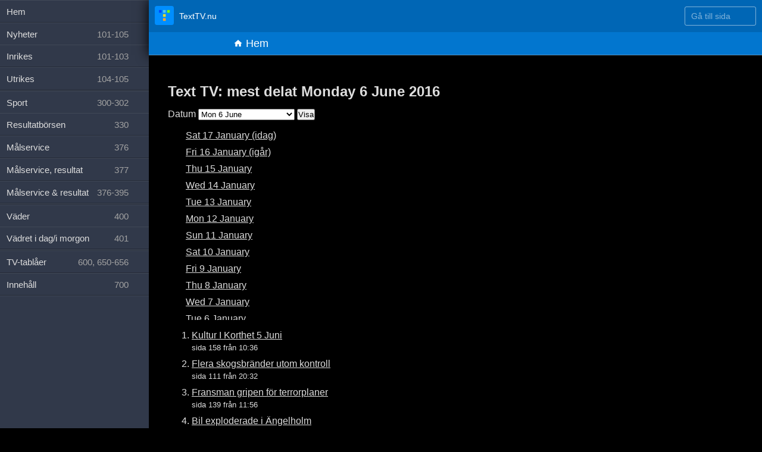

--- FILE ---
content_type: text/html; charset=utf-8
request_url: https://texttv.nu/sida/delat/?datum=2016-06-06
body_size: 35580
content:
<!DOCTYPE html>
<html lang="sv" class="">

<head>
	<title>Mest delat Monday 6 June 2016</title>
	<meta content='width=device-width, initial-scale=1.0, maximum-scale=5.0' id='viewport' name='viewport' />
	<link rel="shortcut icon" href="/favicon.ico">
	<link rel="icon" type="image/png" href="/favicon-32x32.png" sizes="32x32" />
	<link rel="icon" type="image/png" href="/favicon-16x16.png" sizes="16x16" />
	<link rel="apple-touch-icon" href="/images/favicon-152.png">
	<meta name="mobile-web-app-capable" content="yes">
	<meta name="theme-color" content="#0066B5">
	<link rel="dns-prefetch" href="//google-analytics.com">
	<link rel="dns-prefetch" href="//www.google-analytics.com">
	<link rel="dns-prefetch" href="//ssl.google-analytics.com">
	<link rel="preload" href="https://fonts.gstatic.com/s/ubuntumono/v10/KFOjCneDtsqEr0keqCMhbCc6CsE.ttf" as="font" crossorigin>
	<link rel="preload" href="https://fonts.gstatic.com/s/ubuntumono/v10/KFO-CneDtsqEr0keqCMhbC-BL9H1tYg.ttf" as="font" crossorigin>
	<link rel="alternate" type="application/atom+xml" href="https://texttv.nu/feed/blogg" />
			<meta name="x-share-count" content="0">
		<link rel="stylesheet" href="/css/fonts.css">
	<link rel="stylesheet" href="/css/styles.css">
	<link rel="stylesheet" href="/css/texttvpage.css">
			<link rel="manifest" href="/manifest.json">
		<meta name="apple-itunes-app" content="app-id=607998045">
			<script type="application/ld+json">
			{
				"@context": "https://schema.org",
				"@type": "WebSite",
				"name": "TextTV.nu",
				"alternateName": "TextTV.nu",
				"url": "https://texttv.nu"
			}
		</script>

		<!-- Google tag (gtag.js) -->
		<script async src="https://www.googletagmanager.com/gtag/js?id=G-J9BM4E3WHD"></script>
		<script>
			window.dataLayer = window.dataLayer || [];

			function gtag() {
				dataLayer.push(arguments);
			}
			gtag('js', new Date());
			gtag('config', 'G-J9BM4E3WHD');
		</script>
		</head>

<body data-pages='[]'>
	<div class="wrap textsida clearfix" id="wrap"><style>
	
	.most-shared-section-wrap {
		
	}
	
	.most-shared-section {
/* 		width: 50%; */
		float: left;
		margin-right: 50px;
	}
	
	.most-shared-dates-ul-list {
		height: 20em;
		overflow: hidden;
		overflow-y: auto;
	}
	
</style>

<div class="textcontent">
	
	<div class="most-shared-section-wrap clearfix">
	<h1>Text TV: mest delat Monday 6 June 2016</h1>	
	<!-- <h2>Visa mest delade text-tv-sidorna för dag</h2> -->
	
	<p>
		<form method="get" action="/sida/delat/">
			<label for="most-shared-date">Datum</label>
			<select name="datum" id="most-shared-date">
				<optgroup label="January">
<option  value="2026-01-17">Sat 17 January (idag)</option>
<option  value="2026-01-16">Fri 16 January (igår)</option>
<option  value="2026-01-15">Thu 15 January</option>
<option  value="2026-01-14">Wed 14 January</option>
<option  value="2026-01-13">Tue 13 January</option>
<option  value="2026-01-12">Mon 12 January</option>
<option  value="2026-01-11">Sun 11 January</option>
<option  value="2026-01-10">Sat 10 January</option>
<option  value="2026-01-09">Fri 9 January</option>
<option  value="2026-01-08">Thu 8 January</option>
<option  value="2026-01-07">Wed 7 January</option>
<option  value="2026-01-06">Tue 6 January</option>
<option  value="2026-01-05">Mon 5 January</option>
<option  value="2026-01-04">Sun 4 January</option>
<option  value="2026-01-03">Sat 3 January</option>
<option  value="2026-01-02">Fri 2 January</option>
<option  value="2026-01-01">Thu 1 January</option></optgroup><optgroup label="December">
<option  value="2025-12-31">Wed 31 December</option>
<option  value="2025-12-30">Tue 30 December</option>
<option  value="2025-12-29">Mon 29 December</option>
<option  value="2025-12-28">Sun 28 December</option>
<option  value="2025-12-27">Sat 27 December</option>
<option  value="2025-12-26">Fri 26 December</option>
<option  value="2025-12-25">Thu 25 December</option>
<option  value="2025-12-24">Wed 24 December</option>
<option  value="2025-12-23">Tue 23 December</option>
<option  value="2025-12-22">Mon 22 December</option>
<option  value="2025-12-21">Sun 21 December</option>
<option  value="2025-12-20">Sat 20 December</option>
<option  value="2025-12-19">Fri 19 December</option>
<option  value="2025-12-18">Thu 18 December</option>
<option  value="2025-12-17">Wed 17 December</option>
<option  value="2025-12-16">Tue 16 December</option>
<option  value="2025-12-15">Mon 15 December</option>
<option  value="2025-12-14">Sun 14 December</option>
<option  value="2025-12-13">Sat 13 December</option>
<option  value="2025-12-12">Fri 12 December</option>
<option  value="2025-12-11">Thu 11 December</option>
<option  value="2025-12-10">Wed 10 December</option>
<option  value="2025-12-09">Tue 9 December</option>
<option  value="2025-12-08">Mon 8 December</option>
<option  value="2025-12-07">Sun 7 December</option>
<option  value="2025-12-06">Sat 6 December</option>
<option  value="2025-12-05">Fri 5 December</option>
<option  value="2025-12-04">Thu 4 December</option>
<option  value="2025-12-03">Wed 3 December</option>
<option  value="2025-12-02">Tue 2 December</option>
<option  value="2025-12-01">Mon 1 December</option></optgroup><optgroup label="November">
<option  value="2025-11-30">Sun 30 November</option>
<option  value="2025-11-29">Sat 29 November</option>
<option  value="2025-11-28">Fri 28 November</option>
<option  value="2025-11-27">Thu 27 November</option>
<option  value="2025-11-26">Wed 26 November</option>
<option  value="2025-11-25">Tue 25 November</option>
<option  value="2025-11-24">Mon 24 November</option>
<option  value="2025-11-23">Sun 23 November</option>
<option  value="2025-11-22">Sat 22 November</option>
<option  value="2025-11-21">Fri 21 November</option>
<option  value="2025-11-20">Thu 20 November</option>
<option  value="2025-11-19">Wed 19 November</option>
<option  value="2025-11-18">Tue 18 November</option>
<option  value="2025-11-17">Mon 17 November</option>
<option  value="2025-11-16">Sun 16 November</option>
<option  value="2025-11-15">Sat 15 November</option>
<option  value="2025-11-14">Fri 14 November</option>
<option  value="2025-11-13">Thu 13 November</option>
<option  value="2025-11-12">Wed 12 November</option>
<option  value="2025-11-11">Tue 11 November</option>
<option  value="2025-11-10">Mon 10 November</option>
<option  value="2025-11-09">Sun 9 November</option>
<option  value="2025-11-08">Sat 8 November</option>
<option  value="2025-11-07">Fri 7 November</option>
<option  value="2025-11-06">Thu 6 November</option>
<option  value="2025-11-05">Wed 5 November</option>
<option  value="2025-11-04">Tue 4 November</option>
<option  value="2025-11-03">Mon 3 November</option>
<option  value="2025-11-02">Sun 2 November</option>
<option  value="2025-11-01">Sat 1 November</option></optgroup><optgroup label="October">
<option  value="2025-10-31">Fri 31 October</option>
<option  value="2025-10-30">Thu 30 October</option>
<option  value="2025-10-29">Wed 29 October</option>
<option  value="2025-10-28">Tue 28 October</option>
<option  value="2025-10-27">Mon 27 October</option>
<option  value="2025-10-26">Sun 26 October</option>
<option  value="2025-10-25">Sat 25 October</option>
<option  value="2025-10-24">Fri 24 October</option>
<option  value="2025-10-23">Thu 23 October</option>
<option  value="2025-10-22">Wed 22 October</option>
<option  value="2025-10-21">Tue 21 October</option>
<option  value="2025-10-20">Mon 20 October</option>
<option  value="2025-10-19">Sun 19 October</option>
<option  value="2025-10-18">Sat 18 October</option>
<option  value="2025-10-17">Fri 17 October</option>
<option  value="2025-10-16">Thu 16 October</option>
<option  value="2025-10-15">Wed 15 October</option>
<option  value="2025-10-14">Tue 14 October</option>
<option  value="2025-10-13">Mon 13 October</option>
<option  value="2025-10-12">Sun 12 October</option>
<option  value="2025-10-11">Sat 11 October</option>
<option  value="2025-10-10">Fri 10 October</option>
<option  value="2025-10-09">Thu 9 October</option>
<option  value="2025-10-08">Wed 8 October</option>
<option  value="2025-10-07">Tue 7 October</option>
<option  value="2025-10-06">Mon 6 October</option>
<option  value="2025-10-05">Sun 5 October</option>
<option  value="2025-10-04">Sat 4 October</option>
<option  value="2025-10-03">Fri 3 October</option>
<option  value="2025-10-02">Thu 2 October</option>
<option  value="2025-10-01">Wed 1 October</option></optgroup><optgroup label="September">
<option  value="2025-09-30">Tue 30 September</option>
<option  value="2025-09-29">Mon 29 September</option>
<option  value="2025-09-28">Sun 28 September</option>
<option  value="2025-09-27">Sat 27 September</option>
<option  value="2025-09-26">Fri 26 September</option>
<option  value="2025-09-25">Thu 25 September</option>
<option  value="2025-09-24">Wed 24 September</option>
<option  value="2025-09-23">Tue 23 September</option>
<option  value="2025-09-22">Mon 22 September</option>
<option  value="2025-09-21">Sun 21 September</option>
<option  value="2025-09-20">Sat 20 September</option>
<option  value="2025-09-19">Fri 19 September</option>
<option  value="2025-09-18">Thu 18 September</option>
<option  value="2025-09-17">Wed 17 September</option>
<option  value="2025-09-16">Tue 16 September</option>
<option  value="2025-09-15">Mon 15 September</option>
<option  value="2025-09-14">Sun 14 September</option>
<option  value="2025-09-13">Sat 13 September</option>
<option  value="2025-09-12">Fri 12 September</option>
<option  value="2025-09-11">Thu 11 September</option>
<option  value="2025-09-10">Wed 10 September</option>
<option  value="2025-09-09">Tue 9 September</option>
<option  value="2025-09-08">Mon 8 September</option>
<option  value="2025-09-07">Sun 7 September</option>
<option  value="2025-09-06">Sat 6 September</option>
<option  value="2025-09-05">Fri 5 September</option>
<option  value="2025-09-04">Thu 4 September</option>
<option  value="2025-09-03">Wed 3 September</option>
<option  value="2025-09-02">Tue 2 September</option>
<option  value="2025-09-01">Mon 1 September</option></optgroup><optgroup label="August">
<option  value="2025-08-31">Sun 31 August</option>
<option  value="2025-08-30">Sat 30 August</option>
<option  value="2025-08-29">Fri 29 August</option>
<option  value="2025-08-28">Thu 28 August</option>
<option  value="2025-08-27">Wed 27 August</option>
<option  value="2025-08-26">Tue 26 August</option>
<option  value="2025-08-25">Mon 25 August</option>
<option  value="2025-08-24">Sun 24 August</option>
<option  value="2025-08-23">Sat 23 August</option>
<option  value="2025-08-22">Fri 22 August</option>
<option  value="2025-08-21">Thu 21 August</option>
<option  value="2025-08-20">Wed 20 August</option>
<option  value="2025-08-19">Tue 19 August</option>
<option  value="2025-08-18">Mon 18 August</option>
<option  value="2025-08-17">Sun 17 August</option>
<option  value="2025-08-16">Sat 16 August</option>
<option  value="2025-08-15">Fri 15 August</option>
<option  value="2025-08-14">Thu 14 August</option>
<option  value="2025-08-13">Wed 13 August</option>
<option  value="2025-08-12">Tue 12 August</option>
<option  value="2025-08-11">Mon 11 August</option>
<option  value="2025-08-10">Sun 10 August</option>
<option  value="2025-08-09">Sat 9 August</option>
<option  value="2025-08-08">Fri 8 August</option>
<option  value="2025-08-07">Thu 7 August</option>
<option  value="2025-08-06">Wed 6 August</option>
<option  value="2025-08-05">Tue 5 August</option>
<option  value="2025-08-04">Mon 4 August</option>
<option  value="2025-08-03">Sun 3 August</option>
<option  value="2025-08-02">Sat 2 August</option>
<option  value="2025-08-01">Fri 1 August</option></optgroup><optgroup label="July">
<option  value="2025-07-31">Thu 31 July</option>
<option  value="2025-07-30">Wed 30 July</option>
<option  value="2025-07-29">Tue 29 July</option>
<option  value="2025-07-28">Mon 28 July</option>
<option  value="2025-07-27">Sun 27 July</option>
<option  value="2025-07-26">Sat 26 July</option>
<option  value="2025-07-25">Fri 25 July</option>
<option  value="2025-07-24">Thu 24 July</option>
<option  value="2025-07-23">Wed 23 July</option>
<option  value="2025-07-22">Tue 22 July</option>
<option  value="2025-07-21">Mon 21 July</option>
<option  value="2025-07-20">Sun 20 July</option>
<option  value="2025-07-19">Sat 19 July</option>
<option  value="2025-07-18">Fri 18 July</option>
<option  value="2025-07-17">Thu 17 July</option>
<option  value="2025-07-16">Wed 16 July</option>
<option  value="2025-07-15">Tue 15 July</option>
<option  value="2025-07-14">Mon 14 July</option>
<option  value="2025-07-13">Sun 13 July</option>
<option  value="2025-07-12">Sat 12 July</option>
<option  value="2025-07-11">Fri 11 July</option>
<option  value="2025-07-10">Thu 10 July</option>
<option  value="2025-07-09">Wed 9 July</option>
<option  value="2025-07-08">Tue 8 July</option>
<option  value="2025-07-07">Mon 7 July</option>
<option  value="2025-07-06">Sun 6 July</option>
<option  value="2025-07-05">Sat 5 July</option>
<option  value="2025-07-04">Fri 4 July</option>
<option  value="2025-07-03">Thu 3 July</option>
<option  value="2025-07-02">Wed 2 July</option>
<option  value="2025-07-01">Tue 1 July</option></optgroup><optgroup label="June">
<option  value="2025-06-30">Mon 30 June</option>
<option  value="2025-06-29">Sun 29 June</option>
<option  value="2025-06-28">Sat 28 June</option>
<option  value="2025-06-27">Fri 27 June</option>
<option  value="2025-06-26">Thu 26 June</option>
<option  value="2025-06-25">Wed 25 June</option>
<option  value="2025-06-24">Tue 24 June</option>
<option  value="2025-06-23">Mon 23 June</option>
<option  value="2025-06-22">Sun 22 June</option>
<option  value="2025-06-21">Sat 21 June</option>
<option  value="2025-06-20">Fri 20 June</option>
<option  value="2025-06-19">Thu 19 June</option>
<option  value="2025-06-18">Wed 18 June</option>
<option  value="2025-06-17">Tue 17 June</option>
<option  value="2025-06-16">Mon 16 June</option>
<option  value="2025-06-15">Sun 15 June</option>
<option  value="2025-06-14">Sat 14 June</option>
<option  value="2025-06-13">Fri 13 June</option>
<option  value="2025-06-12">Thu 12 June</option>
<option  value="2025-06-11">Wed 11 June</option>
<option  value="2025-06-10">Tue 10 June</option>
<option  value="2025-06-09">Mon 9 June</option>
<option  value="2025-06-08">Sun 8 June</option>
<option  value="2025-06-07">Sat 7 June</option>
<option  value="2025-06-06">Fri 6 June</option>
<option  value="2025-06-05">Thu 5 June</option>
<option  value="2025-06-04">Wed 4 June</option>
<option  value="2025-06-03">Tue 3 June</option>
<option  value="2025-06-02">Mon 2 June</option>
<option  value="2025-06-01">Sun 1 June</option></optgroup><optgroup label="May">
<option  value="2025-05-31">Sat 31 May</option>
<option  value="2025-05-30">Fri 30 May</option>
<option  value="2025-05-29">Thu 29 May</option>
<option  value="2025-05-28">Wed 28 May</option>
<option  value="2025-05-27">Tue 27 May</option>
<option  value="2025-05-26">Mon 26 May</option>
<option  value="2025-05-25">Sun 25 May</option>
<option  value="2025-05-24">Sat 24 May</option>
<option  value="2025-05-23">Fri 23 May</option>
<option  value="2025-05-22">Thu 22 May</option>
<option  value="2025-05-21">Wed 21 May</option>
<option  value="2025-05-20">Tue 20 May</option>
<option  value="2025-05-19">Mon 19 May</option>
<option  value="2025-05-18">Sun 18 May</option>
<option  value="2025-05-17">Sat 17 May</option>
<option  value="2025-05-16">Fri 16 May</option>
<option  value="2025-05-15">Thu 15 May</option>
<option  value="2025-05-14">Wed 14 May</option>
<option  value="2025-05-13">Tue 13 May</option>
<option  value="2025-05-12">Mon 12 May</option>
<option  value="2025-05-11">Sun 11 May</option>
<option  value="2025-05-10">Sat 10 May</option>
<option  value="2025-05-09">Fri 9 May</option>
<option  value="2025-05-08">Thu 8 May</option>
<option  value="2025-05-07">Wed 7 May</option>
<option  value="2025-05-06">Tue 6 May</option>
<option  value="2025-05-05">Mon 5 May</option>
<option  value="2025-05-04">Sun 4 May</option>
<option  value="2025-05-03">Sat 3 May</option>
<option  value="2025-05-02">Fri 2 May</option>
<option  value="2025-05-01">Thu 1 May</option></optgroup><optgroup label="April">
<option  value="2025-04-30">Wed 30 April</option>
<option  value="2025-04-29">Tue 29 April</option>
<option  value="2025-04-28">Mon 28 April</option>
<option  value="2025-04-27">Sun 27 April</option>
<option  value="2025-04-26">Sat 26 April</option>
<option  value="2025-04-25">Fri 25 April</option>
<option  value="2025-04-24">Thu 24 April</option>
<option  value="2025-04-23">Wed 23 April</option>
<option  value="2025-04-22">Tue 22 April</option>
<option  value="2025-04-21">Mon 21 April</option>
<option  value="2025-04-20">Sun 20 April</option>
<option  value="2025-04-19">Sat 19 April</option>
<option  value="2025-04-18">Fri 18 April</option>
<option  value="2025-04-17">Thu 17 April</option>
<option  value="2025-04-16">Wed 16 April</option>
<option  value="2025-04-15">Tue 15 April</option>
<option  value="2025-04-14">Mon 14 April</option>
<option  value="2025-04-13">Sun 13 April</option>
<option  value="2025-04-12">Sat 12 April</option>
<option  value="2025-04-11">Fri 11 April</option>
<option  value="2025-04-10">Thu 10 April</option>
<option  value="2025-04-09">Wed 9 April</option>
<option  value="2025-04-08">Tue 8 April</option>
<option  value="2025-04-07">Mon 7 April</option>
<option  value="2025-04-06">Sun 6 April</option>
<option  value="2025-04-05">Sat 5 April</option>
<option  value="2025-04-04">Fri 4 April</option>
<option  value="2025-04-03">Thu 3 April</option>
<option  value="2025-04-02">Wed 2 April</option>
<option  value="2025-04-01">Tue 1 April</option></optgroup><optgroup label="March">
<option  value="2025-03-31">Mon 31 March</option>
<option  value="2025-03-30">Sun 30 March</option>
<option  value="2025-03-29">Sat 29 March</option>
<option  value="2025-03-28">Fri 28 March</option>
<option  value="2025-03-27">Thu 27 March</option>
<option  value="2025-03-26">Wed 26 March</option>
<option  value="2025-03-25">Tue 25 March</option>
<option  value="2025-03-24">Mon 24 March</option>
<option  value="2025-03-23">Sun 23 March</option>
<option  value="2025-03-22">Sat 22 March</option>
<option  value="2025-03-21">Fri 21 March</option>
<option  value="2025-03-20">Thu 20 March</option>
<option  value="2025-03-19">Wed 19 March</option>
<option  value="2025-03-18">Tue 18 March</option>
<option  value="2025-03-17">Mon 17 March</option>
<option  value="2025-03-16">Sun 16 March</option>
<option  value="2025-03-15">Sat 15 March</option>
<option  value="2025-03-14">Fri 14 March</option>
<option  value="2025-03-13">Thu 13 March</option>
<option  value="2025-03-12">Wed 12 March</option>
<option  value="2025-03-11">Tue 11 March</option>
<option  value="2025-03-10">Mon 10 March</option>
<option  value="2025-03-09">Sun 9 March</option>
<option  value="2025-03-08">Sat 8 March</option>
<option  value="2025-03-07">Fri 7 March</option>
<option  value="2025-03-06">Thu 6 March</option>
<option  value="2025-03-05">Wed 5 March</option>
<option  value="2025-03-04">Tue 4 March</option>
<option  value="2025-03-03">Mon 3 March</option>
<option  value="2025-03-02">Sun 2 March</option>
<option  value="2025-03-01">Sat 1 March</option></optgroup><optgroup label="February">
<option  value="2025-02-28">Fri 28 February</option>
<option  value="2025-02-27">Thu 27 February</option>
<option  value="2025-02-26">Wed 26 February</option>
<option  value="2025-02-25">Tue 25 February</option>
<option  value="2025-02-24">Mon 24 February</option>
<option  value="2025-02-23">Sun 23 February</option>
<option  value="2025-02-22">Sat 22 February</option>
<option  value="2025-02-21">Fri 21 February</option>
<option  value="2025-02-20">Thu 20 February</option>
<option  value="2025-02-19">Wed 19 February</option>
<option  value="2025-02-18">Tue 18 February</option>
<option  value="2025-02-17">Mon 17 February</option>
<option  value="2025-02-16">Sun 16 February</option>
<option  value="2025-02-15">Sat 15 February</option>
<option  value="2025-02-14">Fri 14 February</option>
<option  value="2025-02-13">Thu 13 February</option>
<option  value="2025-02-12">Wed 12 February</option>
<option  value="2025-02-11">Tue 11 February</option>
<option  value="2025-02-10">Mon 10 February</option>
<option  value="2025-02-09">Sun 9 February</option>
<option  value="2025-02-08">Sat 8 February</option>
<option  value="2025-02-07">Fri 7 February</option>
<option  value="2025-02-06">Thu 6 February</option>
<option  value="2025-02-05">Wed 5 February</option>
<option  value="2025-02-04">Tue 4 February</option>
<option  value="2025-02-03">Mon 3 February</option>
<option  value="2025-02-02">Sun 2 February</option>
<option  value="2025-02-01">Sat 1 February</option></optgroup><optgroup label="January">
<option  value="2025-01-31">Fri 31 January</option>
<option  value="2025-01-30">Thu 30 January</option>
<option  value="2025-01-29">Wed 29 January</option>
<option  value="2025-01-28">Tue 28 January</option>
<option  value="2025-01-27">Mon 27 January</option>
<option  value="2025-01-26">Sun 26 January</option>
<option  value="2025-01-25">Sat 25 January</option>
<option  value="2025-01-24">Fri 24 January</option>
<option  value="2025-01-23">Thu 23 January</option>
<option  value="2025-01-22">Wed 22 January</option>
<option  value="2025-01-21">Tue 21 January</option>
<option  value="2025-01-20">Mon 20 January</option>
<option  value="2025-01-19">Sun 19 January</option>
<option  value="2025-01-18">Sat 18 January</option>
<option  value="2025-01-17">Fri 17 January</option>
<option  value="2025-01-16">Thu 16 January</option>
<option  value="2025-01-15">Wed 15 January</option>
<option  value="2025-01-14">Tue 14 January</option>
<option  value="2025-01-13">Mon 13 January</option>
<option  value="2025-01-12">Sun 12 January</option>
<option  value="2025-01-11">Sat 11 January</option>
<option  value="2025-01-10">Fri 10 January</option>
<option  value="2025-01-09">Thu 9 January</option>
<option  value="2025-01-08">Wed 8 January</option>
<option  value="2025-01-07">Tue 7 January</option>
<option  value="2025-01-06">Mon 6 January</option>
<option  value="2025-01-05">Sun 5 January</option>
<option  value="2025-01-04">Sat 4 January</option>
<option  value="2025-01-03">Fri 3 January</option>
<option  value="2025-01-02">Thu 2 January</option>
<option  value="2025-01-01">Wed 1 January</option></optgroup><optgroup label="December">
<option  value="2024-12-31">Tue 31 December</option>
<option  value="2024-12-30">Mon 30 December</option>
<option  value="2024-12-29">Sun 29 December</option>
<option  value="2024-12-28">Sat 28 December</option>
<option  value="2024-12-27">Fri 27 December</option>
<option  value="2024-12-26">Thu 26 December</option>
<option  value="2024-12-25">Wed 25 December</option>
<option  value="2024-12-24">Tue 24 December</option>
<option  value="2024-12-23">Mon 23 December</option>
<option  value="2024-12-22">Sun 22 December</option>
<option  value="2024-12-21">Sat 21 December</option>
<option  value="2024-12-20">Fri 20 December</option>
<option  value="2024-12-19">Thu 19 December</option>
<option  value="2024-12-18">Wed 18 December</option>
<option  value="2024-12-17">Tue 17 December</option>
<option  value="2024-12-16">Mon 16 December</option>
<option  value="2024-12-15">Sun 15 December</option>
<option  value="2024-12-14">Sat 14 December</option>
<option  value="2024-12-13">Fri 13 December</option>
<option  value="2024-12-12">Thu 12 December</option>
<option  value="2024-12-11">Wed 11 December</option>
<option  value="2024-12-10">Tue 10 December</option>
<option  value="2024-12-09">Mon 9 December</option>
<option  value="2024-12-08">Sun 8 December</option>
<option  value="2024-12-07">Sat 7 December</option>
<option  value="2024-12-06">Fri 6 December</option>
<option  value="2024-12-05">Thu 5 December</option>
<option  value="2024-12-04">Wed 4 December</option>
<option  value="2024-12-03">Tue 3 December</option>
<option  value="2024-12-02">Mon 2 December</option>
<option  value="2024-12-01">Sun 1 December</option></optgroup><optgroup label="November">
<option  value="2024-11-30">Sat 30 November</option>
<option  value="2024-11-29">Fri 29 November</option>
<option  value="2024-11-28">Thu 28 November</option>
<option  value="2024-11-27">Wed 27 November</option>
<option  value="2024-11-26">Tue 26 November</option>
<option  value="2024-11-25">Mon 25 November</option>
<option  value="2024-11-24">Sun 24 November</option>
<option  value="2024-11-23">Sat 23 November</option>
<option  value="2024-11-22">Fri 22 November</option>
<option  value="2024-11-21">Thu 21 November</option>
<option  value="2024-11-20">Wed 20 November</option>
<option  value="2024-11-19">Tue 19 November</option>
<option  value="2024-11-18">Mon 18 November</option>
<option  value="2024-11-17">Sun 17 November</option>
<option  value="2024-11-16">Sat 16 November</option>
<option  value="2024-11-15">Fri 15 November</option>
<option  value="2024-11-14">Thu 14 November</option>
<option  value="2024-11-13">Wed 13 November</option>
<option  value="2024-11-12">Tue 12 November</option>
<option  value="2024-11-11">Mon 11 November</option>
<option  value="2024-11-10">Sun 10 November</option>
<option  value="2024-11-09">Sat 9 November</option>
<option  value="2024-11-08">Fri 8 November</option>
<option  value="2024-11-07">Thu 7 November</option>
<option  value="2024-11-06">Wed 6 November</option>
<option  value="2024-11-05">Tue 5 November</option>
<option  value="2024-11-04">Mon 4 November</option>
<option  value="2024-11-03">Sun 3 November</option>
<option  value="2024-11-02">Sat 2 November</option>
<option  value="2024-11-01">Fri 1 November</option></optgroup><optgroup label="October">
<option  value="2024-10-31">Thu 31 October</option>
<option  value="2024-10-30">Wed 30 October</option>
<option  value="2024-10-29">Tue 29 October</option>
<option  value="2024-10-28">Mon 28 October</option>
<option  value="2024-10-27">Sun 27 October</option>
<option  value="2024-10-26">Sat 26 October</option>
<option  value="2024-10-25">Fri 25 October</option>
<option  value="2024-10-24">Thu 24 October</option>
<option  value="2024-10-23">Wed 23 October</option>
<option  value="2024-10-22">Tue 22 October</option>
<option  value="2024-10-21">Mon 21 October</option>
<option  value="2024-10-20">Sun 20 October</option>
<option  value="2024-10-19">Sat 19 October</option>
<option  value="2024-10-18">Fri 18 October</option>
<option  value="2024-10-17">Thu 17 October</option>
<option  value="2024-10-16">Wed 16 October</option>
<option  value="2024-10-15">Tue 15 October</option>
<option  value="2024-10-14">Mon 14 October</option>
<option  value="2024-10-13">Sun 13 October</option>
<option  value="2024-10-12">Sat 12 October</option>
<option  value="2024-10-11">Fri 11 October</option>
<option  value="2024-10-10">Thu 10 October</option>
<option  value="2024-10-09">Wed 9 October</option>
<option  value="2024-10-08">Tue 8 October</option>
<option  value="2024-10-07">Mon 7 October</option>
<option  value="2024-10-06">Sun 6 October</option>
<option  value="2024-10-05">Sat 5 October</option>
<option  value="2024-10-04">Fri 4 October</option>
<option  value="2024-10-03">Thu 3 October</option>
<option  value="2024-10-02">Wed 2 October</option>
<option  value="2024-10-01">Tue 1 October</option></optgroup><optgroup label="September">
<option  value="2024-09-30">Mon 30 September</option>
<option  value="2024-09-29">Sun 29 September</option>
<option  value="2024-09-28">Sat 28 September</option>
<option  value="2024-09-27">Fri 27 September</option>
<option  value="2024-09-26">Thu 26 September</option>
<option  value="2024-09-25">Wed 25 September</option>
<option  value="2024-09-24">Tue 24 September</option>
<option  value="2024-09-23">Mon 23 September</option>
<option  value="2024-09-22">Sun 22 September</option>
<option  value="2024-09-21">Sat 21 September</option>
<option  value="2024-09-20">Fri 20 September</option>
<option  value="2024-09-19">Thu 19 September</option>
<option  value="2024-09-18">Wed 18 September</option>
<option  value="2024-09-17">Tue 17 September</option>
<option  value="2024-09-16">Mon 16 September</option>
<option  value="2024-09-15">Sun 15 September</option>
<option  value="2024-09-14">Sat 14 September</option>
<option  value="2024-09-13">Fri 13 September</option>
<option  value="2024-09-12">Thu 12 September</option>
<option  value="2024-09-11">Wed 11 September</option>
<option  value="2024-09-10">Tue 10 September</option>
<option  value="2024-09-09">Mon 9 September</option>
<option  value="2024-09-08">Sun 8 September</option>
<option  value="2024-09-07">Sat 7 September</option>
<option  value="2024-09-06">Fri 6 September</option>
<option  value="2024-09-05">Thu 5 September</option>
<option  value="2024-09-04">Wed 4 September</option>
<option  value="2024-09-03">Tue 3 September</option>
<option  value="2024-09-02">Mon 2 September</option>
<option  value="2024-09-01">Sun 1 September</option></optgroup><optgroup label="August">
<option  value="2024-08-31">Sat 31 August</option>
<option  value="2024-08-30">Fri 30 August</option>
<option  value="2024-08-29">Thu 29 August</option>
<option  value="2024-08-28">Wed 28 August</option>
<option  value="2024-08-27">Tue 27 August</option>
<option  value="2024-08-26">Mon 26 August</option>
<option  value="2024-08-25">Sun 25 August</option>
<option  value="2024-08-24">Sat 24 August</option>
<option  value="2024-08-23">Fri 23 August</option>
<option  value="2024-08-22">Thu 22 August</option>
<option  value="2024-08-21">Wed 21 August</option>
<option  value="2024-08-20">Tue 20 August</option>
<option  value="2024-08-19">Mon 19 August</option>
<option  value="2024-08-18">Sun 18 August</option>
<option  value="2024-08-17">Sat 17 August</option>
<option  value="2024-08-16">Fri 16 August</option>
<option  value="2024-08-15">Thu 15 August</option>
<option  value="2024-08-14">Wed 14 August</option>
<option  value="2024-08-13">Tue 13 August</option>
<option  value="2024-08-12">Mon 12 August</option>
<option  value="2024-08-11">Sun 11 August</option>
<option  value="2024-08-10">Sat 10 August</option>
<option  value="2024-08-09">Fri 9 August</option>
<option  value="2024-08-08">Thu 8 August</option>
<option  value="2024-08-07">Wed 7 August</option>
<option  value="2024-08-06">Tue 6 August</option>
<option  value="2024-08-05">Mon 5 August</option>
<option  value="2024-08-04">Sun 4 August</option>
<option  value="2024-08-03">Sat 3 August</option>
<option  value="2024-08-02">Fri 2 August</option>
<option  value="2024-08-01">Thu 1 August</option></optgroup><optgroup label="July">
<option  value="2024-07-31">Wed 31 July</option>
<option  value="2024-07-30">Tue 30 July</option>
<option  value="2024-07-29">Mon 29 July</option>
<option  value="2024-07-28">Sun 28 July</option>
<option  value="2024-07-27">Sat 27 July</option>
<option  value="2024-07-26">Fri 26 July</option>
<option  value="2024-07-25">Thu 25 July</option>
<option  value="2024-07-24">Wed 24 July</option>
<option  value="2024-07-23">Tue 23 July</option>
<option  value="2024-07-22">Mon 22 July</option>
<option  value="2024-07-21">Sun 21 July</option>
<option  value="2024-07-20">Sat 20 July</option>
<option  value="2024-07-19">Fri 19 July</option>
<option  value="2024-07-18">Thu 18 July</option>
<option  value="2024-07-17">Wed 17 July</option>
<option  value="2024-07-16">Tue 16 July</option>
<option  value="2024-07-15">Mon 15 July</option>
<option  value="2024-07-14">Sun 14 July</option>
<option  value="2024-07-13">Sat 13 July</option>
<option  value="2024-07-12">Fri 12 July</option>
<option  value="2024-07-11">Thu 11 July</option>
<option  value="2024-07-10">Wed 10 July</option>
<option  value="2024-07-09">Tue 9 July</option>
<option  value="2024-07-08">Mon 8 July</option>
<option  value="2024-07-07">Sun 7 July</option>
<option  value="2024-07-06">Sat 6 July</option>
<option  value="2024-07-05">Fri 5 July</option>
<option  value="2024-07-04">Thu 4 July</option>
<option  value="2024-07-03">Wed 3 July</option>
<option  value="2024-07-02">Tue 2 July</option>
<option  value="2024-07-01">Mon 1 July</option></optgroup><optgroup label="June">
<option  value="2024-06-30">Sun 30 June</option>
<option  value="2024-06-29">Sat 29 June</option>
<option  value="2024-06-28">Fri 28 June</option>
<option  value="2024-06-27">Thu 27 June</option>
<option  value="2024-06-26">Wed 26 June</option>
<option  value="2024-06-25">Tue 25 June</option>
<option  value="2024-06-24">Mon 24 June</option>
<option  value="2024-06-23">Sun 23 June</option>
<option  value="2024-06-22">Sat 22 June</option>
<option  value="2024-06-21">Fri 21 June</option>
<option  value="2024-06-20">Thu 20 June</option>
<option  value="2024-06-19">Wed 19 June</option>
<option  value="2024-06-18">Tue 18 June</option>
<option  value="2024-06-17">Mon 17 June</option>
<option  value="2024-06-16">Sun 16 June</option>
<option  value="2024-06-15">Sat 15 June</option>
<option  value="2024-06-14">Fri 14 June</option>
<option  value="2024-06-13">Thu 13 June</option>
<option  value="2024-06-12">Wed 12 June</option>
<option  value="2024-06-11">Tue 11 June</option>
<option  value="2024-06-10">Mon 10 June</option>
<option  value="2024-06-09">Sun 9 June</option>
<option  value="2024-06-08">Sat 8 June</option>
<option  value="2024-06-07">Fri 7 June</option>
<option  value="2024-06-06">Thu 6 June</option>
<option  value="2024-06-05">Wed 5 June</option>
<option  value="2024-06-04">Tue 4 June</option>
<option  value="2024-06-03">Mon 3 June</option>
<option  value="2024-06-02">Sun 2 June</option>
<option  value="2024-06-01">Sat 1 June</option></optgroup><optgroup label="May">
<option  value="2024-05-31">Fri 31 May</option>
<option  value="2024-05-30">Thu 30 May</option>
<option  value="2024-05-29">Wed 29 May</option>
<option  value="2024-05-28">Tue 28 May</option>
<option  value="2024-05-27">Mon 27 May</option>
<option  value="2024-05-26">Sun 26 May</option>
<option  value="2024-05-25">Sat 25 May</option>
<option  value="2024-05-24">Fri 24 May</option>
<option  value="2024-05-23">Thu 23 May</option>
<option  value="2024-05-22">Wed 22 May</option>
<option  value="2024-05-21">Tue 21 May</option>
<option  value="2024-05-20">Mon 20 May</option>
<option  value="2024-05-19">Sun 19 May</option>
<option  value="2024-05-18">Sat 18 May</option>
<option  value="2024-05-17">Fri 17 May</option>
<option  value="2024-05-16">Thu 16 May</option>
<option  value="2024-05-15">Wed 15 May</option>
<option  value="2024-05-14">Tue 14 May</option>
<option  value="2024-05-13">Mon 13 May</option>
<option  value="2024-05-12">Sun 12 May</option>
<option  value="2024-05-11">Sat 11 May</option>
<option  value="2024-05-10">Fri 10 May</option>
<option  value="2024-05-09">Thu 9 May</option>
<option  value="2024-05-08">Wed 8 May</option>
<option  value="2024-05-07">Tue 7 May</option>
<option  value="2024-05-06">Mon 6 May</option>
<option  value="2024-05-05">Sun 5 May</option>
<option  value="2024-05-04">Sat 4 May</option>
<option  value="2024-05-03">Fri 3 May</option>
<option  value="2024-05-02">Thu 2 May</option>
<option  value="2024-05-01">Wed 1 May</option></optgroup><optgroup label="April">
<option  value="2024-04-30">Tue 30 April</option>
<option  value="2024-04-29">Mon 29 April</option>
<option  value="2024-04-28">Sun 28 April</option>
<option  value="2024-04-27">Sat 27 April</option>
<option  value="2024-04-26">Fri 26 April</option>
<option  value="2024-04-25">Thu 25 April</option>
<option  value="2024-04-24">Wed 24 April</option>
<option  value="2024-04-23">Tue 23 April</option>
<option  value="2024-04-22">Mon 22 April</option>
<option  value="2024-04-21">Sun 21 April</option>
<option  value="2024-04-20">Sat 20 April</option>
<option  value="2024-04-19">Fri 19 April</option>
<option  value="2024-04-18">Thu 18 April</option>
<option  value="2024-04-17">Wed 17 April</option>
<option  value="2024-04-16">Tue 16 April</option>
<option  value="2024-04-15">Mon 15 April</option>
<option  value="2024-04-14">Sun 14 April</option>
<option  value="2024-04-13">Sat 13 April</option>
<option  value="2024-04-12">Fri 12 April</option>
<option  value="2024-04-11">Thu 11 April</option>
<option  value="2024-04-10">Wed 10 April</option>
<option  value="2024-04-09">Tue 9 April</option>
<option  value="2024-04-08">Mon 8 April</option>
<option  value="2024-04-07">Sun 7 April</option>
<option  value="2024-04-06">Sat 6 April</option>
<option  value="2024-04-05">Fri 5 April</option>
<option  value="2024-04-04">Thu 4 April</option>
<option  value="2024-04-03">Wed 3 April</option>
<option  value="2024-04-02">Tue 2 April</option>
<option  value="2024-04-01">Mon 1 April</option></optgroup><optgroup label="March">
<option  value="2024-03-31">Sun 31 March</option>
<option  value="2024-03-30">Sat 30 March</option>
<option  value="2024-03-29">Fri 29 March</option>
<option  value="2024-03-28">Thu 28 March</option>
<option  value="2024-03-27">Wed 27 March</option>
<option  value="2024-03-26">Tue 26 March</option>
<option  value="2024-03-25">Mon 25 March</option>
<option  value="2024-03-24">Sun 24 March</option>
<option  value="2024-03-23">Sat 23 March</option>
<option  value="2024-03-22">Fri 22 March</option>
<option  value="2024-03-21">Thu 21 March</option>
<option  value="2024-03-20">Wed 20 March</option>
<option  value="2024-03-19">Tue 19 March</option>
<option  value="2024-03-18">Mon 18 March</option>
<option  value="2024-03-17">Sun 17 March</option>
<option  value="2024-03-16">Sat 16 March</option>
<option  value="2024-03-15">Fri 15 March</option>
<option  value="2024-03-14">Thu 14 March</option>
<option  value="2024-03-13">Wed 13 March</option>
<option  value="2024-03-12">Tue 12 March</option>
<option  value="2024-03-11">Mon 11 March</option>
<option  value="2024-03-10">Sun 10 March</option>
<option  value="2024-03-09">Sat 9 March</option>
<option  value="2024-03-08">Fri 8 March</option>
<option  value="2024-03-07">Thu 7 March</option>
<option  value="2024-03-06">Wed 6 March</option>
<option  value="2024-03-05">Tue 5 March</option>
<option  value="2024-03-04">Mon 4 March</option>
<option  value="2024-03-03">Sun 3 March</option>
<option  value="2024-03-02">Sat 2 March</option>
<option  value="2024-03-01">Fri 1 March</option></optgroup><optgroup label="February">
<option  value="2024-02-29">Thu 29 February</option>
<option  value="2024-02-28">Wed 28 February</option>
<option  value="2024-02-27">Tue 27 February</option>
<option  value="2024-02-26">Mon 26 February</option>
<option  value="2024-02-25">Sun 25 February</option>
<option  value="2024-02-24">Sat 24 February</option>
<option  value="2024-02-23">Fri 23 February</option>
<option  value="2024-02-22">Thu 22 February</option>
<option  value="2024-02-21">Wed 21 February</option>
<option  value="2024-02-20">Tue 20 February</option>
<option  value="2024-02-19">Mon 19 February</option>
<option  value="2024-02-18">Sun 18 February</option>
<option  value="2024-02-17">Sat 17 February</option>
<option  value="2024-02-16">Fri 16 February</option>
<option  value="2024-02-15">Thu 15 February</option>
<option  value="2024-02-14">Wed 14 February</option>
<option  value="2024-02-13">Tue 13 February</option>
<option  value="2024-02-12">Mon 12 February</option>
<option  value="2024-02-11">Sun 11 February</option>
<option  value="2024-02-10">Sat 10 February</option>
<option  value="2024-02-09">Fri 9 February</option>
<option  value="2024-02-08">Thu 8 February</option>
<option  value="2024-02-07">Wed 7 February</option>
<option  value="2024-02-06">Tue 6 February</option>
<option  value="2024-02-05">Mon 5 February</option>
<option  value="2024-02-04">Sun 4 February</option>
<option  value="2024-02-03">Sat 3 February</option>
<option  value="2024-02-02">Fri 2 February</option>
<option  value="2024-02-01">Thu 1 February</option></optgroup><optgroup label="January">
<option  value="2024-01-31">Wed 31 January</option>
<option  value="2024-01-30">Tue 30 January</option>
<option  value="2024-01-29">Mon 29 January</option>
<option  value="2024-01-28">Sun 28 January</option>
<option  value="2024-01-27">Sat 27 January</option>
<option  value="2024-01-26">Fri 26 January</option>
<option  value="2024-01-25">Thu 25 January</option>
<option  value="2024-01-24">Wed 24 January</option>
<option  value="2024-01-23">Tue 23 January</option>
<option  value="2024-01-22">Mon 22 January</option>
<option  value="2024-01-21">Sun 21 January</option>
<option  value="2024-01-20">Sat 20 January</option>
<option  value="2024-01-19">Fri 19 January</option>
<option  value="2024-01-18">Thu 18 January</option>
<option  value="2024-01-17">Wed 17 January</option>
<option  value="2024-01-16">Tue 16 January</option>
<option  value="2024-01-15">Mon 15 January</option>
<option  value="2024-01-14">Sun 14 January</option>
<option  value="2024-01-13">Sat 13 January</option>
<option  value="2024-01-12">Fri 12 January</option>
<option  value="2024-01-11">Thu 11 January</option>
<option  value="2024-01-10">Wed 10 January</option>
<option  value="2024-01-09">Tue 9 January</option>
<option  value="2024-01-08">Mon 8 January</option>
<option  value="2024-01-07">Sun 7 January</option>
<option  value="2024-01-06">Sat 6 January</option>
<option  value="2024-01-05">Fri 5 January</option>
<option  value="2024-01-04">Thu 4 January</option>
<option  value="2024-01-03">Wed 3 January</option>
<option  value="2024-01-02">Tue 2 January</option>
<option  value="2024-01-01">Mon 1 January</option></optgroup><optgroup label="December">
<option  value="2023-12-31">Sun 31 December</option>
<option  value="2023-12-30">Sat 30 December</option>
<option  value="2023-12-29">Fri 29 December</option>
<option  value="2023-12-28">Thu 28 December</option>
<option  value="2023-12-27">Wed 27 December</option>
<option  value="2023-12-26">Tue 26 December</option>
<option  value="2023-12-25">Mon 25 December</option>
<option  value="2023-12-24">Sun 24 December</option>
<option  value="2023-12-23">Sat 23 December</option>
<option  value="2023-12-22">Fri 22 December</option>
<option  value="2023-12-21">Thu 21 December</option>
<option  value="2023-12-20">Wed 20 December</option>
<option  value="2023-12-19">Tue 19 December</option>
<option  value="2023-12-18">Mon 18 December</option>
<option  value="2023-12-17">Sun 17 December</option>
<option  value="2023-12-16">Sat 16 December</option>
<option  value="2023-12-15">Fri 15 December</option>
<option  value="2023-12-14">Thu 14 December</option>
<option  value="2023-12-13">Wed 13 December</option>
<option  value="2023-12-12">Tue 12 December</option>
<option  value="2023-12-11">Mon 11 December</option>
<option  value="2023-12-10">Sun 10 December</option>
<option  value="2023-12-09">Sat 9 December</option>
<option  value="2023-12-08">Fri 8 December</option>
<option  value="2023-12-07">Thu 7 December</option>
<option  value="2023-12-06">Wed 6 December</option>
<option  value="2023-12-05">Tue 5 December</option>
<option  value="2023-12-04">Mon 4 December</option>
<option  value="2023-12-03">Sun 3 December</option>
<option  value="2023-12-02">Sat 2 December</option>
<option  value="2023-12-01">Fri 1 December</option></optgroup><optgroup label="November">
<option  value="2023-11-30">Thu 30 November</option>
<option  value="2023-11-29">Wed 29 November</option>
<option  value="2023-11-28">Tue 28 November</option>
<option  value="2023-11-27">Mon 27 November</option>
<option  value="2023-11-26">Sun 26 November</option>
<option  value="2023-11-25">Sat 25 November</option>
<option  value="2023-11-24">Fri 24 November</option>
<option  value="2023-11-23">Thu 23 November</option>
<option  value="2023-11-22">Wed 22 November</option>
<option  value="2023-11-21">Tue 21 November</option>
<option  value="2023-11-20">Mon 20 November</option>
<option  value="2023-11-19">Sun 19 November</option>
<option  value="2023-11-18">Sat 18 November</option>
<option  value="2023-11-17">Fri 17 November</option>
<option  value="2023-11-16">Thu 16 November</option>
<option  value="2023-11-15">Wed 15 November</option>
<option  value="2023-11-14">Tue 14 November</option>
<option  value="2023-11-13">Mon 13 November</option>
<option  value="2023-11-12">Sun 12 November</option>
<option  value="2023-11-11">Sat 11 November</option>
<option  value="2023-11-10">Fri 10 November</option>
<option  value="2023-11-09">Thu 9 November</option>
<option  value="2023-11-08">Wed 8 November</option>
<option  value="2023-11-07">Tue 7 November</option>
<option  value="2023-11-06">Mon 6 November</option>
<option  value="2023-11-05">Sun 5 November</option>
<option  value="2023-11-04">Sat 4 November</option>
<option  value="2023-11-03">Fri 3 November</option>
<option  value="2023-11-02">Thu 2 November</option>
<option  value="2023-11-01">Wed 1 November</option></optgroup><optgroup label="October">
<option  value="2023-10-31">Tue 31 October</option>
<option  value="2023-10-30">Mon 30 October</option>
<option  value="2023-10-29">Sun 29 October</option>
<option  value="2023-10-28">Sat 28 October</option>
<option  value="2023-10-27">Fri 27 October</option>
<option  value="2023-10-26">Thu 26 October</option>
<option  value="2023-10-25">Wed 25 October</option>
<option  value="2023-10-24">Tue 24 October</option>
<option  value="2023-10-23">Mon 23 October</option>
<option  value="2023-10-22">Sun 22 October</option>
<option  value="2023-10-21">Sat 21 October</option>
<option  value="2023-10-20">Fri 20 October</option>
<option  value="2023-10-19">Thu 19 October</option>
<option  value="2023-10-18">Wed 18 October</option>
<option  value="2023-10-17">Tue 17 October</option>
<option  value="2023-10-16">Mon 16 October</option>
<option  value="2023-10-15">Sun 15 October</option>
<option  value="2023-10-14">Sat 14 October</option>
<option  value="2023-10-13">Fri 13 October</option>
<option  value="2023-10-12">Thu 12 October</option>
<option  value="2023-10-11">Wed 11 October</option>
<option  value="2023-10-10">Tue 10 October</option>
<option  value="2023-10-09">Mon 9 October</option>
<option  value="2023-10-08">Sun 8 October</option>
<option  value="2023-10-07">Sat 7 October</option>
<option  value="2023-10-06">Fri 6 October</option>
<option  value="2023-10-05">Thu 5 October</option>
<option  value="2023-10-04">Wed 4 October</option>
<option  value="2023-10-03">Tue 3 October</option>
<option  value="2023-10-02">Mon 2 October</option>
<option  value="2023-10-01">Sun 1 October</option></optgroup><optgroup label="September">
<option  value="2023-09-30">Sat 30 September</option>
<option  value="2023-09-29">Fri 29 September</option>
<option  value="2023-09-28">Thu 28 September</option>
<option  value="2023-09-27">Wed 27 September</option>
<option  value="2023-09-26">Tue 26 September</option>
<option  value="2023-09-25">Mon 25 September</option>
<option  value="2023-09-24">Sun 24 September</option>
<option  value="2023-09-23">Sat 23 September</option>
<option  value="2023-09-22">Fri 22 September</option>
<option  value="2023-09-21">Thu 21 September</option>
<option  value="2023-09-20">Wed 20 September</option>
<option  value="2023-09-19">Tue 19 September</option>
<option  value="2023-09-18">Mon 18 September</option>
<option  value="2023-09-17">Sun 17 September</option>
<option  value="2023-09-16">Sat 16 September</option>
<option  value="2023-09-15">Fri 15 September</option>
<option  value="2023-09-14">Thu 14 September</option>
<option  value="2023-09-13">Wed 13 September</option>
<option  value="2023-09-12">Tue 12 September</option>
<option  value="2023-09-11">Mon 11 September</option>
<option  value="2023-09-10">Sun 10 September</option>
<option  value="2023-09-09">Sat 9 September</option>
<option  value="2023-09-08">Fri 8 September</option>
<option  value="2023-09-07">Thu 7 September</option>
<option  value="2023-09-06">Wed 6 September</option>
<option  value="2023-09-05">Tue 5 September</option>
<option  value="2023-09-04">Mon 4 September</option>
<option  value="2023-09-03">Sun 3 September</option>
<option  value="2023-09-02">Sat 2 September</option>
<option  value="2023-09-01">Fri 1 September</option></optgroup><optgroup label="August">
<option  value="2023-08-31">Thu 31 August</option>
<option  value="2023-08-30">Wed 30 August</option>
<option  value="2023-08-29">Tue 29 August</option>
<option  value="2023-08-28">Mon 28 August</option>
<option  value="2023-08-27">Sun 27 August</option>
<option  value="2023-08-26">Sat 26 August</option>
<option  value="2023-08-25">Fri 25 August</option>
<option  value="2023-08-24">Thu 24 August</option>
<option  value="2023-08-23">Wed 23 August</option>
<option  value="2023-08-22">Tue 22 August</option>
<option  value="2023-08-21">Mon 21 August</option>
<option  value="2023-08-20">Sun 20 August</option>
<option  value="2023-08-19">Sat 19 August</option>
<option  value="2023-08-18">Fri 18 August</option>
<option  value="2023-08-17">Thu 17 August</option>
<option  value="2023-08-16">Wed 16 August</option>
<option  value="2023-08-15">Tue 15 August</option>
<option  value="2023-08-14">Mon 14 August</option>
<option  value="2023-08-13">Sun 13 August</option>
<option  value="2023-08-12">Sat 12 August</option>
<option  value="2023-08-11">Fri 11 August</option>
<option  value="2023-08-10">Thu 10 August</option>
<option  value="2023-08-09">Wed 9 August</option>
<option  value="2023-08-08">Tue 8 August</option>
<option  value="2023-08-07">Mon 7 August</option>
<option  value="2023-08-06">Sun 6 August</option>
<option  value="2023-08-05">Sat 5 August</option>
<option  value="2023-08-04">Fri 4 August</option>
<option  value="2023-08-03">Thu 3 August</option>
<option  value="2023-08-02">Wed 2 August</option>
<option  value="2023-08-01">Tue 1 August</option></optgroup><optgroup label="July">
<option  value="2023-07-31">Mon 31 July</option>
<option  value="2023-07-30">Sun 30 July</option>
<option  value="2023-07-29">Sat 29 July</option>
<option  value="2023-07-28">Fri 28 July</option>
<option  value="2023-07-27">Thu 27 July</option>
<option  value="2023-07-26">Wed 26 July</option>
<option  value="2023-07-25">Tue 25 July</option>
<option  value="2023-07-24">Mon 24 July</option>
<option  value="2023-07-23">Sun 23 July</option>
<option  value="2023-07-22">Sat 22 July</option>
<option  value="2023-07-21">Fri 21 July</option>
<option  value="2023-07-20">Thu 20 July</option>
<option  value="2023-07-19">Wed 19 July</option>
<option  value="2023-07-18">Tue 18 July</option>
<option  value="2023-07-17">Mon 17 July</option>
<option  value="2023-07-16">Sun 16 July</option>
<option  value="2023-07-15">Sat 15 July</option>
<option  value="2023-07-14">Fri 14 July</option>
<option  value="2023-07-13">Thu 13 July</option>
<option  value="2023-07-12">Wed 12 July</option>
<option  value="2023-07-11">Tue 11 July</option>
<option  value="2023-07-10">Mon 10 July</option>
<option  value="2023-07-09">Sun 9 July</option>
<option  value="2023-07-08">Sat 8 July</option>
<option  value="2023-07-07">Fri 7 July</option>
<option  value="2023-07-06">Thu 6 July</option>
<option  value="2023-07-05">Wed 5 July</option>
<option  value="2023-07-04">Tue 4 July</option>
<option  value="2023-07-03">Mon 3 July</option>
<option  value="2023-07-02">Sun 2 July</option>
<option  value="2023-07-01">Sat 1 July</option></optgroup><optgroup label="June">
<option  value="2023-06-30">Fri 30 June</option>
<option  value="2023-06-29">Thu 29 June</option>
<option  value="2023-06-28">Wed 28 June</option>
<option  value="2023-06-27">Tue 27 June</option>
<option  value="2023-06-26">Mon 26 June</option>
<option  value="2023-06-25">Sun 25 June</option>
<option  value="2023-06-24">Sat 24 June</option>
<option  value="2023-06-23">Fri 23 June</option>
<option  value="2023-06-22">Thu 22 June</option>
<option  value="2023-06-21">Wed 21 June</option>
<option  value="2023-06-20">Tue 20 June</option>
<option  value="2023-06-19">Mon 19 June</option>
<option  value="2023-06-18">Sun 18 June</option>
<option  value="2023-06-17">Sat 17 June</option>
<option  value="2023-06-16">Fri 16 June</option>
<option  value="2023-06-15">Thu 15 June</option>
<option  value="2023-06-14">Wed 14 June</option>
<option  value="2023-06-13">Tue 13 June</option>
<option  value="2023-06-12">Mon 12 June</option>
<option  value="2023-06-11">Sun 11 June</option>
<option  value="2023-06-10">Sat 10 June</option>
<option  value="2023-06-09">Fri 9 June</option>
<option  value="2023-06-08">Thu 8 June</option>
<option  value="2023-06-07">Wed 7 June</option>
<option  value="2023-06-06">Tue 6 June</option>
<option  value="2023-06-05">Mon 5 June</option>
<option  value="2023-06-04">Sun 4 June</option>
<option  value="2023-06-03">Sat 3 June</option>
<option  value="2023-06-02">Fri 2 June</option>
<option  value="2023-06-01">Thu 1 June</option></optgroup><optgroup label="May">
<option  value="2023-05-31">Wed 31 May</option>
<option  value="2023-05-30">Tue 30 May</option>
<option  value="2023-05-29">Mon 29 May</option>
<option  value="2023-05-28">Sun 28 May</option>
<option  value="2023-05-27">Sat 27 May</option>
<option  value="2023-05-26">Fri 26 May</option>
<option  value="2023-05-25">Thu 25 May</option>
<option  value="2023-05-24">Wed 24 May</option>
<option  value="2023-05-23">Tue 23 May</option>
<option  value="2023-05-22">Mon 22 May</option>
<option  value="2023-05-21">Sun 21 May</option>
<option  value="2023-05-20">Sat 20 May</option>
<option  value="2023-05-19">Fri 19 May</option>
<option  value="2023-05-18">Thu 18 May</option>
<option  value="2023-05-17">Wed 17 May</option>
<option  value="2023-05-16">Tue 16 May</option>
<option  value="2023-05-15">Mon 15 May</option>
<option  value="2023-05-14">Sun 14 May</option>
<option  value="2023-05-13">Sat 13 May</option>
<option  value="2023-05-12">Fri 12 May</option>
<option  value="2023-05-11">Thu 11 May</option>
<option  value="2023-05-10">Wed 10 May</option>
<option  value="2023-05-09">Tue 9 May</option>
<option  value="2023-05-08">Mon 8 May</option>
<option  value="2023-05-07">Sun 7 May</option>
<option  value="2023-05-06">Sat 6 May</option>
<option  value="2023-05-05">Fri 5 May</option>
<option  value="2023-05-04">Thu 4 May</option>
<option  value="2023-05-03">Wed 3 May</option>
<option  value="2023-05-02">Tue 2 May</option>
<option  value="2023-05-01">Mon 1 May</option></optgroup><optgroup label="April">
<option  value="2023-04-30">Sun 30 April</option>
<option  value="2023-04-29">Sat 29 April</option>
<option  value="2023-04-28">Fri 28 April</option>
<option  value="2023-04-27">Thu 27 April</option>
<option  value="2023-04-26">Wed 26 April</option>
<option  value="2023-04-25">Tue 25 April</option>
<option  value="2023-04-24">Mon 24 April</option>
<option  value="2023-04-23">Sun 23 April</option>
<option  value="2023-04-22">Sat 22 April</option>
<option  value="2023-04-21">Fri 21 April</option>
<option  value="2023-04-20">Thu 20 April</option>
<option  value="2023-04-19">Wed 19 April</option>
<option  value="2023-04-18">Tue 18 April</option>
<option  value="2023-04-17">Mon 17 April</option>
<option  value="2023-04-16">Sun 16 April</option>
<option  value="2023-04-15">Sat 15 April</option>
<option  value="2023-04-14">Fri 14 April</option>
<option  value="2023-04-13">Thu 13 April</option>
<option  value="2023-04-12">Wed 12 April</option>
<option  value="2023-04-11">Tue 11 April</option>
<option  value="2023-04-10">Mon 10 April</option>
<option  value="2023-04-09">Sun 9 April</option>
<option  value="2023-04-08">Sat 8 April</option>
<option  value="2023-04-07">Fri 7 April</option>
<option  value="2023-04-06">Thu 6 April</option>
<option  value="2023-04-05">Wed 5 April</option>
<option  value="2023-04-04">Tue 4 April</option>
<option  value="2023-04-03">Mon 3 April</option>
<option  value="2023-04-02">Sun 2 April</option>
<option  value="2023-04-01">Sat 1 April</option></optgroup><optgroup label="March">
<option  value="2023-03-31">Fri 31 March</option>
<option  value="2023-03-30">Thu 30 March</option>
<option  value="2023-03-29">Wed 29 March</option>
<option  value="2023-03-28">Tue 28 March</option>
<option  value="2023-03-27">Mon 27 March</option>
<option  value="2023-03-26">Sun 26 March</option>
<option  value="2023-03-25">Sat 25 March</option>
<option  value="2023-03-24">Fri 24 March</option>
<option  value="2023-03-23">Thu 23 March</option>
<option  value="2023-03-22">Wed 22 March</option>
<option  value="2023-03-21">Tue 21 March</option>
<option  value="2023-03-20">Mon 20 March</option>
<option  value="2023-03-19">Sun 19 March</option>
<option  value="2023-03-18">Sat 18 March</option>
<option  value="2023-03-17">Fri 17 March</option>
<option  value="2023-03-16">Thu 16 March</option>
<option  value="2023-03-15">Wed 15 March</option>
<option  value="2023-03-14">Tue 14 March</option>
<option  value="2023-03-13">Mon 13 March</option>
<option  value="2023-03-12">Sun 12 March</option>
<option  value="2023-03-11">Sat 11 March</option>
<option  value="2023-03-10">Fri 10 March</option>
<option  value="2023-03-09">Thu 9 March</option>
<option  value="2023-03-08">Wed 8 March</option>
<option  value="2023-03-07">Tue 7 March</option>
<option  value="2023-03-06">Mon 6 March</option>
<option  value="2023-03-05">Sun 5 March</option>
<option  value="2023-03-04">Sat 4 March</option>
<option  value="2023-03-03">Fri 3 March</option>
<option  value="2023-03-02">Thu 2 March</option>
<option  value="2023-03-01">Wed 1 March</option></optgroup><optgroup label="February">
<option  value="2023-02-28">Tue 28 February</option>
<option  value="2023-02-27">Mon 27 February</option>
<option  value="2023-02-26">Sun 26 February</option>
<option  value="2023-02-25">Sat 25 February</option>
<option  value="2023-02-24">Fri 24 February</option>
<option  value="2023-02-23">Thu 23 February</option>
<option  value="2023-02-22">Wed 22 February</option>
<option  value="2023-02-21">Tue 21 February</option>
<option  value="2023-02-20">Mon 20 February</option>
<option  value="2023-02-19">Sun 19 February</option>
<option  value="2023-02-18">Sat 18 February</option>
<option  value="2023-02-17">Fri 17 February</option>
<option  value="2023-02-16">Thu 16 February</option>
<option  value="2023-02-15">Wed 15 February</option>
<option  value="2023-02-14">Tue 14 February</option>
<option  value="2023-02-13">Mon 13 February</option>
<option  value="2023-02-12">Sun 12 February</option>
<option  value="2023-02-11">Sat 11 February</option>
<option  value="2023-02-10">Fri 10 February</option>
<option  value="2023-02-09">Thu 9 February</option>
<option  value="2023-02-08">Wed 8 February</option>
<option  value="2023-02-07">Tue 7 February</option>
<option  value="2023-02-06">Mon 6 February</option>
<option  value="2023-02-05">Sun 5 February</option>
<option  value="2023-02-04">Sat 4 February</option>
<option  value="2023-02-03">Fri 3 February</option>
<option  value="2023-02-02">Thu 2 February</option>
<option  value="2023-02-01">Wed 1 February</option></optgroup><optgroup label="January">
<option  value="2023-01-31">Tue 31 January</option>
<option  value="2023-01-30">Mon 30 January</option>
<option  value="2023-01-29">Sun 29 January</option>
<option  value="2023-01-28">Sat 28 January</option>
<option  value="2023-01-27">Fri 27 January</option>
<option  value="2023-01-26">Thu 26 January</option>
<option  value="2023-01-25">Wed 25 January</option>
<option  value="2023-01-24">Tue 24 January</option>
<option  value="2023-01-23">Mon 23 January</option>
<option  value="2023-01-22">Sun 22 January</option>
<option  value="2023-01-21">Sat 21 January</option>
<option  value="2023-01-20">Fri 20 January</option>
<option  value="2023-01-19">Thu 19 January</option>
<option  value="2023-01-18">Wed 18 January</option>
<option  value="2023-01-17">Tue 17 January</option>
<option  value="2023-01-16">Mon 16 January</option>
<option  value="2023-01-15">Sun 15 January</option>
<option  value="2023-01-14">Sat 14 January</option>
<option  value="2023-01-13">Fri 13 January</option>
<option  value="2023-01-12">Thu 12 January</option>
<option  value="2023-01-11">Wed 11 January</option>
<option  value="2023-01-10">Tue 10 January</option>
<option  value="2023-01-09">Mon 9 January</option>
<option  value="2023-01-08">Sun 8 January</option>
<option  value="2023-01-07">Sat 7 January</option>
<option  value="2023-01-06">Fri 6 January</option>
<option  value="2023-01-05">Thu 5 January</option>
<option  value="2023-01-04">Wed 4 January</option>
<option  value="2023-01-03">Tue 3 January</option>
<option  value="2023-01-02">Mon 2 January</option>
<option  value="2023-01-01">Sun 1 January</option></optgroup><optgroup label="December">
<option  value="2022-12-31">Sat 31 December</option>
<option  value="2022-12-30">Fri 30 December</option>
<option  value="2022-12-29">Thu 29 December</option>
<option  value="2022-12-28">Wed 28 December</option>
<option  value="2022-12-27">Tue 27 December</option>
<option  value="2022-12-26">Mon 26 December</option>
<option  value="2022-12-25">Sun 25 December</option>
<option  value="2022-12-24">Sat 24 December</option>
<option  value="2022-12-23">Fri 23 December</option>
<option  value="2022-12-22">Thu 22 December</option>
<option  value="2022-12-21">Wed 21 December</option>
<option  value="2022-12-20">Tue 20 December</option>
<option  value="2022-12-19">Mon 19 December</option>
<option  value="2022-12-18">Sun 18 December</option>
<option  value="2022-12-17">Sat 17 December</option>
<option  value="2022-12-16">Fri 16 December</option>
<option  value="2022-12-15">Thu 15 December</option>
<option  value="2022-12-14">Wed 14 December</option>
<option  value="2022-12-13">Tue 13 December</option>
<option  value="2022-12-12">Mon 12 December</option>
<option  value="2022-12-11">Sun 11 December</option>
<option  value="2022-12-10">Sat 10 December</option>
<option  value="2022-12-09">Fri 9 December</option>
<option  value="2022-12-08">Thu 8 December</option>
<option  value="2022-12-07">Wed 7 December</option>
<option  value="2022-12-06">Tue 6 December</option>
<option  value="2022-12-05">Mon 5 December</option>
<option  value="2022-12-04">Sun 4 December</option>
<option  value="2022-12-03">Sat 3 December</option>
<option  value="2022-12-02">Fri 2 December</option>
<option  value="2022-12-01">Thu 1 December</option></optgroup><optgroup label="November">
<option  value="2022-11-30">Wed 30 November</option>
<option  value="2022-11-29">Tue 29 November</option>
<option  value="2022-11-28">Mon 28 November</option>
<option  value="2022-11-27">Sun 27 November</option>
<option  value="2022-11-26">Sat 26 November</option>
<option  value="2022-11-25">Fri 25 November</option>
<option  value="2022-11-24">Thu 24 November</option>
<option  value="2022-11-23">Wed 23 November</option>
<option  value="2022-11-22">Tue 22 November</option>
<option  value="2022-11-21">Mon 21 November</option>
<option  value="2022-11-20">Sun 20 November</option>
<option  value="2022-11-19">Sat 19 November</option>
<option  value="2022-11-18">Fri 18 November</option>
<option  value="2022-11-17">Thu 17 November</option>
<option  value="2022-11-16">Wed 16 November</option>
<option  value="2022-11-15">Tue 15 November</option>
<option  value="2022-11-14">Mon 14 November</option>
<option  value="2022-11-13">Sun 13 November</option>
<option  value="2022-11-12">Sat 12 November</option>
<option  value="2022-11-11">Fri 11 November</option>
<option  value="2022-11-10">Thu 10 November</option>
<option  value="2022-11-09">Wed 9 November</option>
<option  value="2022-11-08">Tue 8 November</option>
<option  value="2022-11-07">Mon 7 November</option>
<option  value="2022-11-06">Sun 6 November</option>
<option  value="2022-11-05">Sat 5 November</option>
<option  value="2022-11-04">Fri 4 November</option>
<option  value="2022-11-03">Thu 3 November</option>
<option  value="2022-11-02">Wed 2 November</option>
<option  value="2022-11-01">Tue 1 November</option></optgroup><optgroup label="October">
<option  value="2022-10-31">Mon 31 October</option>
<option  value="2022-10-30">Sun 30 October</option>
<option  value="2022-10-29">Sat 29 October</option>
<option  value="2022-10-28">Fri 28 October</option>
<option  value="2022-10-27">Thu 27 October</option>
<option  value="2022-10-26">Wed 26 October</option>
<option  value="2022-10-25">Tue 25 October</option>
<option  value="2022-10-24">Mon 24 October</option>
<option  value="2022-10-23">Sun 23 October</option>
<option  value="2022-10-22">Sat 22 October</option>
<option  value="2022-10-21">Fri 21 October</option>
<option  value="2022-10-20">Thu 20 October</option>
<option  value="2022-10-19">Wed 19 October</option>
<option  value="2022-10-18">Tue 18 October</option>
<option  value="2022-10-17">Mon 17 October</option>
<option  value="2022-10-16">Sun 16 October</option>
<option  value="2022-10-15">Sat 15 October</option>
<option  value="2022-10-14">Fri 14 October</option>
<option  value="2022-10-13">Thu 13 October</option>
<option  value="2022-10-12">Wed 12 October</option>
<option  value="2022-10-11">Tue 11 October</option>
<option  value="2022-10-10">Mon 10 October</option>
<option  value="2022-10-09">Sun 9 October</option>
<option  value="2022-10-08">Sat 8 October</option>
<option  value="2022-10-07">Fri 7 October</option>
<option  value="2022-10-06">Thu 6 October</option>
<option  value="2022-10-05">Wed 5 October</option>
<option  value="2022-10-04">Tue 4 October</option>
<option  value="2022-10-03">Mon 3 October</option>
<option  value="2022-10-02">Sun 2 October</option>
<option  value="2022-10-01">Sat 1 October</option></optgroup><optgroup label="September">
<option  value="2022-09-30">Fri 30 September</option>
<option  value="2022-09-29">Thu 29 September</option>
<option  value="2022-09-28">Wed 28 September</option>
<option  value="2022-09-27">Tue 27 September</option>
<option  value="2022-09-26">Mon 26 September</option>
<option  value="2022-09-25">Sun 25 September</option>
<option  value="2022-09-24">Sat 24 September</option>
<option  value="2022-09-23">Fri 23 September</option>
<option  value="2022-09-22">Thu 22 September</option>
<option  value="2022-09-21">Wed 21 September</option>
<option  value="2022-09-20">Tue 20 September</option>
<option  value="2022-09-19">Mon 19 September</option>
<option  value="2022-09-18">Sun 18 September</option>
<option  value="2022-09-17">Sat 17 September</option>
<option  value="2022-09-16">Fri 16 September</option>
<option  value="2022-09-15">Thu 15 September</option>
<option  value="2022-09-14">Wed 14 September</option>
<option  value="2022-09-13">Tue 13 September</option>
<option  value="2022-09-12">Mon 12 September</option>
<option  value="2022-09-11">Sun 11 September</option>
<option  value="2022-09-10">Sat 10 September</option>
<option  value="2022-09-09">Fri 9 September</option>
<option  value="2022-09-08">Thu 8 September</option>
<option  value="2022-09-07">Wed 7 September</option>
<option  value="2022-09-06">Tue 6 September</option>
<option  value="2022-09-05">Mon 5 September</option>
<option  value="2022-09-04">Sun 4 September</option>
<option  value="2022-09-03">Sat 3 September</option>
<option  value="2022-09-02">Fri 2 September</option>
<option  value="2022-09-01">Thu 1 September</option></optgroup><optgroup label="August">
<option  value="2022-08-31">Wed 31 August</option>
<option  value="2022-08-30">Tue 30 August</option>
<option  value="2022-08-29">Mon 29 August</option>
<option  value="2022-08-28">Sun 28 August</option>
<option  value="2022-08-27">Sat 27 August</option>
<option  value="2022-08-26">Fri 26 August</option>
<option  value="2022-08-25">Thu 25 August</option>
<option  value="2022-08-24">Wed 24 August</option>
<option  value="2022-08-23">Tue 23 August</option>
<option  value="2022-08-22">Mon 22 August</option>
<option  value="2022-08-21">Sun 21 August</option>
<option  value="2022-08-20">Sat 20 August</option>
<option  value="2022-08-19">Fri 19 August</option>
<option  value="2022-08-18">Thu 18 August</option>
<option  value="2022-08-17">Wed 17 August</option>
<option  value="2022-08-16">Tue 16 August</option>
<option  value="2022-08-15">Mon 15 August</option>
<option  value="2022-08-14">Sun 14 August</option>
<option  value="2022-08-13">Sat 13 August</option>
<option  value="2022-08-12">Fri 12 August</option>
<option  value="2022-08-11">Thu 11 August</option>
<option  value="2022-08-10">Wed 10 August</option>
<option  value="2022-08-09">Tue 9 August</option>
<option  value="2022-08-08">Mon 8 August</option>
<option  value="2022-08-07">Sun 7 August</option>
<option  value="2022-08-06">Sat 6 August</option>
<option  value="2022-08-05">Fri 5 August</option>
<option  value="2022-08-04">Thu 4 August</option>
<option  value="2022-08-03">Wed 3 August</option>
<option  value="2022-08-02">Tue 2 August</option>
<option  value="2022-08-01">Mon 1 August</option></optgroup><optgroup label="July">
<option  value="2022-07-31">Sun 31 July</option>
<option  value="2022-07-30">Sat 30 July</option>
<option  value="2022-07-29">Fri 29 July</option>
<option  value="2022-07-28">Thu 28 July</option>
<option  value="2022-07-27">Wed 27 July</option>
<option  value="2022-07-26">Tue 26 July</option>
<option  value="2022-07-25">Mon 25 July</option>
<option  value="2022-07-24">Sun 24 July</option>
<option  value="2022-07-23">Sat 23 July</option>
<option  value="2022-07-22">Fri 22 July</option>
<option  value="2022-07-21">Thu 21 July</option>
<option  value="2022-07-20">Wed 20 July</option>
<option  value="2022-07-19">Tue 19 July</option>
<option  value="2022-07-18">Mon 18 July</option>
<option  value="2022-07-17">Sun 17 July</option>
<option  value="2022-07-16">Sat 16 July</option>
<option  value="2022-07-15">Fri 15 July</option>
<option  value="2022-07-14">Thu 14 July</option>
<option  value="2022-07-13">Wed 13 July</option>
<option  value="2022-07-12">Tue 12 July</option>
<option  value="2022-07-11">Mon 11 July</option>
<option  value="2022-07-10">Sun 10 July</option>
<option  value="2022-07-09">Sat 9 July</option>
<option  value="2022-07-08">Fri 8 July</option>
<option  value="2022-07-07">Thu 7 July</option>
<option  value="2022-07-06">Wed 6 July</option>
<option  value="2022-07-05">Tue 5 July</option>
<option  value="2022-07-04">Mon 4 July</option>
<option  value="2022-07-03">Sun 3 July</option>
<option  value="2022-07-02">Sat 2 July</option>
<option  value="2022-07-01">Fri 1 July</option></optgroup><optgroup label="June">
<option  value="2022-06-30">Thu 30 June</option>
<option  value="2022-06-29">Wed 29 June</option>
<option  value="2022-06-28">Tue 28 June</option>
<option  value="2022-06-27">Mon 27 June</option>
<option  value="2022-06-26">Sun 26 June</option>
<option  value="2022-06-25">Sat 25 June</option>
<option  value="2022-06-24">Fri 24 June</option>
<option  value="2022-06-23">Thu 23 June</option>
<option  value="2022-06-22">Wed 22 June</option>
<option  value="2022-06-21">Tue 21 June</option>
<option  value="2022-06-20">Mon 20 June</option>
<option  value="2022-06-19">Sun 19 June</option>
<option  value="2022-06-18">Sat 18 June</option>
<option  value="2022-06-17">Fri 17 June</option>
<option  value="2022-06-16">Thu 16 June</option>
<option  value="2022-06-15">Wed 15 June</option>
<option  value="2022-06-14">Tue 14 June</option>
<option  value="2022-06-13">Mon 13 June</option>
<option  value="2022-06-12">Sun 12 June</option>
<option  value="2022-06-11">Sat 11 June</option>
<option  value="2022-06-10">Fri 10 June</option>
<option  value="2022-06-09">Thu 9 June</option>
<option  value="2022-06-08">Wed 8 June</option>
<option  value="2022-06-07">Tue 7 June</option>
<option  value="2022-06-06">Mon 6 June</option>
<option  value="2022-06-05">Sun 5 June</option>
<option  value="2022-06-04">Sat 4 June</option>
<option  value="2022-06-03">Fri 3 June</option>
<option  value="2022-06-02">Thu 2 June</option>
<option  value="2022-06-01">Wed 1 June</option></optgroup><optgroup label="May">
<option  value="2022-05-31">Tue 31 May</option>
<option  value="2022-05-30">Mon 30 May</option>
<option  value="2022-05-29">Sun 29 May</option>
<option  value="2022-05-28">Sat 28 May</option>
<option  value="2022-05-27">Fri 27 May</option>
<option  value="2022-05-26">Thu 26 May</option>
<option  value="2022-05-25">Wed 25 May</option>
<option  value="2022-05-24">Tue 24 May</option>
<option  value="2022-05-23">Mon 23 May</option>
<option  value="2022-05-22">Sun 22 May</option>
<option  value="2022-05-21">Sat 21 May</option>
<option  value="2022-05-20">Fri 20 May</option>
<option  value="2022-05-19">Thu 19 May</option>
<option  value="2022-05-18">Wed 18 May</option>
<option  value="2022-05-17">Tue 17 May</option>
<option  value="2022-05-16">Mon 16 May</option>
<option  value="2022-05-15">Sun 15 May</option>
<option  value="2022-05-14">Sat 14 May</option>
<option  value="2022-05-13">Fri 13 May</option>
<option  value="2022-05-12">Thu 12 May</option>
<option  value="2022-05-11">Wed 11 May</option>
<option  value="2022-05-10">Tue 10 May</option>
<option  value="2022-05-09">Mon 9 May</option>
<option  value="2022-05-08">Sun 8 May</option>
<option  value="2022-05-07">Sat 7 May</option>
<option  value="2022-05-06">Fri 6 May</option>
<option  value="2022-05-05">Thu 5 May</option>
<option  value="2022-05-04">Wed 4 May</option>
<option  value="2022-05-03">Tue 3 May</option>
<option  value="2022-05-02">Mon 2 May</option>
<option  value="2022-05-01">Sun 1 May</option></optgroup><optgroup label="April">
<option  value="2022-04-30">Sat 30 April</option>
<option  value="2022-04-29">Fri 29 April</option>
<option  value="2022-04-28">Thu 28 April</option>
<option  value="2022-04-27">Wed 27 April</option>
<option  value="2022-04-26">Tue 26 April</option>
<option  value="2022-04-25">Mon 25 April</option>
<option  value="2022-04-24">Sun 24 April</option>
<option  value="2022-04-23">Sat 23 April</option>
<option  value="2022-04-22">Fri 22 April</option>
<option  value="2022-04-21">Thu 21 April</option>
<option  value="2022-04-20">Wed 20 April</option>
<option  value="2022-04-19">Tue 19 April</option>
<option  value="2022-04-18">Mon 18 April</option>
<option  value="2022-04-17">Sun 17 April</option>
<option  value="2022-04-16">Sat 16 April</option>
<option  value="2022-04-15">Fri 15 April</option>
<option  value="2022-04-14">Thu 14 April</option>
<option  value="2022-04-13">Wed 13 April</option>
<option  value="2022-04-12">Tue 12 April</option>
<option  value="2022-04-11">Mon 11 April</option>
<option  value="2022-04-10">Sun 10 April</option>
<option  value="2022-04-09">Sat 9 April</option>
<option  value="2022-04-08">Fri 8 April</option>
<option  value="2022-04-07">Thu 7 April</option>
<option  value="2022-04-06">Wed 6 April</option>
<option  value="2022-04-05">Tue 5 April</option>
<option  value="2022-04-04">Mon 4 April</option>
<option  value="2022-04-03">Sun 3 April</option>
<option  value="2022-04-02">Sat 2 April</option>
<option  value="2022-04-01">Fri 1 April</option></optgroup><optgroup label="March">
<option  value="2022-03-31">Thu 31 March</option>
<option  value="2022-03-30">Wed 30 March</option>
<option  value="2022-03-29">Tue 29 March</option>
<option  value="2022-03-28">Mon 28 March</option>
<option  value="2022-03-27">Sun 27 March</option>
<option  value="2022-03-26">Sat 26 March</option>
<option  value="2022-03-25">Fri 25 March</option>
<option  value="2022-03-24">Thu 24 March</option>
<option  value="2022-03-23">Wed 23 March</option>
<option  value="2022-03-22">Tue 22 March</option>
<option  value="2022-03-21">Mon 21 March</option>
<option  value="2022-03-20">Sun 20 March</option>
<option  value="2022-03-19">Sat 19 March</option>
<option  value="2022-03-18">Fri 18 March</option>
<option  value="2022-03-17">Thu 17 March</option>
<option  value="2022-03-16">Wed 16 March</option>
<option  value="2022-03-15">Tue 15 March</option>
<option  value="2022-03-14">Mon 14 March</option>
<option  value="2022-03-13">Sun 13 March</option>
<option  value="2022-03-12">Sat 12 March</option>
<option  value="2022-03-11">Fri 11 March</option>
<option  value="2022-03-10">Thu 10 March</option>
<option  value="2022-03-09">Wed 9 March</option>
<option  value="2022-03-08">Tue 8 March</option>
<option  value="2022-03-07">Mon 7 March</option>
<option  value="2022-03-06">Sun 6 March</option>
<option  value="2022-03-05">Sat 5 March</option>
<option  value="2022-03-04">Fri 4 March</option>
<option  value="2022-03-03">Thu 3 March</option>
<option  value="2022-03-02">Wed 2 March</option>
<option  value="2022-03-01">Tue 1 March</option></optgroup><optgroup label="February">
<option  value="2022-02-28">Mon 28 February</option>
<option  value="2022-02-27">Sun 27 February</option>
<option  value="2022-02-26">Sat 26 February</option>
<option  value="2022-02-25">Fri 25 February</option>
<option  value="2022-02-24">Thu 24 February</option>
<option  value="2022-02-23">Wed 23 February</option>
<option  value="2022-02-22">Tue 22 February</option>
<option  value="2022-02-21">Mon 21 February</option>
<option  value="2022-02-20">Sun 20 February</option>
<option  value="2022-02-19">Sat 19 February</option>
<option  value="2022-02-18">Fri 18 February</option>
<option  value="2022-02-17">Thu 17 February</option>
<option  value="2022-02-16">Wed 16 February</option>
<option  value="2022-02-15">Tue 15 February</option>
<option  value="2022-02-14">Mon 14 February</option>
<option  value="2022-02-13">Sun 13 February</option>
<option  value="2022-02-12">Sat 12 February</option>
<option  value="2022-02-11">Fri 11 February</option>
<option  value="2022-02-10">Thu 10 February</option>
<option  value="2022-02-09">Wed 9 February</option>
<option  value="2022-02-08">Tue 8 February</option>
<option  value="2022-02-07">Mon 7 February</option>
<option  value="2022-02-06">Sun 6 February</option>
<option  value="2022-02-05">Sat 5 February</option>
<option  value="2022-02-04">Fri 4 February</option>
<option  value="2022-02-03">Thu 3 February</option>
<option  value="2022-02-02">Wed 2 February</option>
<option  value="2022-02-01">Tue 1 February</option></optgroup><optgroup label="January">
<option  value="2022-01-31">Mon 31 January</option>
<option  value="2022-01-30">Sun 30 January</option>
<option  value="2022-01-29">Sat 29 January</option>
<option  value="2022-01-28">Fri 28 January</option>
<option  value="2022-01-27">Thu 27 January</option>
<option  value="2022-01-26">Wed 26 January</option>
<option  value="2022-01-25">Tue 25 January</option>
<option  value="2022-01-24">Mon 24 January</option>
<option  value="2022-01-23">Sun 23 January</option>
<option  value="2022-01-22">Sat 22 January</option>
<option  value="2022-01-21">Fri 21 January</option>
<option  value="2022-01-20">Thu 20 January</option>
<option  value="2022-01-19">Wed 19 January</option>
<option  value="2022-01-18">Tue 18 January</option>
<option  value="2022-01-17">Mon 17 January</option>
<option  value="2022-01-16">Sun 16 January</option>
<option  value="2022-01-15">Sat 15 January</option>
<option  value="2022-01-14">Fri 14 January</option>
<option  value="2022-01-13">Thu 13 January</option>
<option  value="2022-01-12">Wed 12 January</option>
<option  value="2022-01-11">Tue 11 January</option>
<option  value="2022-01-10">Mon 10 January</option>
<option  value="2022-01-09">Sun 9 January</option>
<option  value="2022-01-08">Sat 8 January</option>
<option  value="2022-01-07">Fri 7 January</option>
<option  value="2022-01-06">Thu 6 January</option>
<option  value="2022-01-05">Wed 5 January</option>
<option  value="2022-01-04">Tue 4 January</option>
<option  value="2022-01-03">Mon 3 January</option>
<option  value="2022-01-02">Sun 2 January</option>
<option  value="2022-01-01">Sat 1 January</option></optgroup><optgroup label="December">
<option  value="2021-12-31">Fri 31 December</option>
<option  value="2021-12-30">Thu 30 December</option>
<option  value="2021-12-29">Wed 29 December</option>
<option  value="2021-12-28">Tue 28 December</option>
<option  value="2021-12-27">Mon 27 December</option>
<option  value="2021-12-26">Sun 26 December</option>
<option  value="2021-12-25">Sat 25 December</option>
<option  value="2021-12-24">Fri 24 December</option>
<option  value="2021-12-23">Thu 23 December</option>
<option  value="2021-12-22">Wed 22 December</option>
<option  value="2021-12-21">Tue 21 December</option>
<option  value="2021-12-20">Mon 20 December</option>
<option  value="2021-12-19">Sun 19 December</option>
<option  value="2021-12-18">Sat 18 December</option>
<option  value="2021-12-17">Fri 17 December</option>
<option  value="2021-12-16">Thu 16 December</option>
<option  value="2021-12-15">Wed 15 December</option>
<option  value="2021-12-14">Tue 14 December</option>
<option  value="2021-12-13">Mon 13 December</option>
<option  value="2021-12-12">Sun 12 December</option>
<option  value="2021-12-11">Sat 11 December</option>
<option  value="2021-12-10">Fri 10 December</option>
<option  value="2021-12-09">Thu 9 December</option>
<option  value="2021-12-08">Wed 8 December</option>
<option  value="2021-12-07">Tue 7 December</option>
<option  value="2021-12-06">Mon 6 December</option>
<option  value="2021-12-05">Sun 5 December</option>
<option  value="2021-12-04">Sat 4 December</option>
<option  value="2021-12-03">Fri 3 December</option>
<option  value="2021-12-02">Thu 2 December</option>
<option  value="2021-12-01">Wed 1 December</option></optgroup><optgroup label="November">
<option  value="2021-11-30">Tue 30 November</option>
<option  value="2021-11-29">Mon 29 November</option>
<option  value="2021-11-28">Sun 28 November</option>
<option  value="2021-11-27">Sat 27 November</option>
<option  value="2021-11-26">Fri 26 November</option>
<option  value="2021-11-25">Thu 25 November</option>
<option  value="2021-11-24">Wed 24 November</option>
<option  value="2021-11-23">Tue 23 November</option>
<option  value="2021-11-22">Mon 22 November</option>
<option  value="2021-11-21">Sun 21 November</option>
<option  value="2021-11-20">Sat 20 November</option>
<option  value="2021-11-19">Fri 19 November</option>
<option  value="2021-11-18">Thu 18 November</option>
<option  value="2021-11-17">Wed 17 November</option>
<option  value="2021-11-16">Tue 16 November</option>
<option  value="2021-11-15">Mon 15 November</option>
<option  value="2021-11-14">Sun 14 November</option>
<option  value="2021-11-13">Sat 13 November</option>
<option  value="2021-11-12">Fri 12 November</option>
<option  value="2021-11-11">Thu 11 November</option>
<option  value="2021-11-10">Wed 10 November</option>
<option  value="2021-11-09">Tue 9 November</option>
<option  value="2021-11-08">Mon 8 November</option>
<option  value="2021-11-07">Sun 7 November</option>
<option  value="2021-11-06">Sat 6 November</option>
<option  value="2021-11-05">Fri 5 November</option>
<option  value="2021-11-04">Thu 4 November</option>
<option  value="2021-11-03">Wed 3 November</option>
<option  value="2021-11-02">Tue 2 November</option>
<option  value="2021-11-01">Mon 1 November</option></optgroup><optgroup label="October">
<option  value="2021-10-31">Sun 31 October</option>
<option  value="2021-10-30">Sat 30 October</option>
<option  value="2021-10-29">Fri 29 October</option>
<option  value="2021-10-28">Thu 28 October</option>
<option  value="2021-10-27">Wed 27 October</option>
<option  value="2021-10-26">Tue 26 October</option>
<option  value="2021-10-25">Mon 25 October</option>
<option  value="2021-10-24">Sun 24 October</option>
<option  value="2021-10-23">Sat 23 October</option>
<option  value="2021-10-22">Fri 22 October</option>
<option  value="2021-10-21">Thu 21 October</option>
<option  value="2021-10-20">Wed 20 October</option>
<option  value="2021-10-19">Tue 19 October</option>
<option  value="2021-10-18">Mon 18 October</option>
<option  value="2021-10-17">Sun 17 October</option>
<option  value="2021-10-16">Sat 16 October</option>
<option  value="2021-10-15">Fri 15 October</option>
<option  value="2021-10-14">Thu 14 October</option>
<option  value="2021-10-13">Wed 13 October</option>
<option  value="2021-10-12">Tue 12 October</option>
<option  value="2021-10-11">Mon 11 October</option>
<option  value="2021-10-10">Sun 10 October</option>
<option  value="2021-10-09">Sat 9 October</option>
<option  value="2021-10-08">Fri 8 October</option>
<option  value="2021-10-07">Thu 7 October</option>
<option  value="2021-10-06">Wed 6 October</option>
<option  value="2021-10-05">Tue 5 October</option>
<option  value="2021-10-04">Mon 4 October</option>
<option  value="2021-10-03">Sun 3 October</option>
<option  value="2021-10-02">Sat 2 October</option>
<option  value="2021-10-01">Fri 1 October</option></optgroup><optgroup label="September">
<option  value="2021-09-30">Thu 30 September</option>
<option  value="2021-09-29">Wed 29 September</option>
<option  value="2021-09-28">Tue 28 September</option>
<option  value="2021-09-27">Mon 27 September</option>
<option  value="2021-09-26">Sun 26 September</option>
<option  value="2021-09-25">Sat 25 September</option>
<option  value="2021-09-24">Fri 24 September</option>
<option  value="2021-09-23">Thu 23 September</option>
<option  value="2021-09-22">Wed 22 September</option>
<option  value="2021-09-21">Tue 21 September</option>
<option  value="2021-09-20">Mon 20 September</option>
<option  value="2021-09-19">Sun 19 September</option>
<option  value="2021-09-18">Sat 18 September</option>
<option  value="2021-09-17">Fri 17 September</option>
<option  value="2021-09-16">Thu 16 September</option>
<option  value="2021-09-15">Wed 15 September</option>
<option  value="2021-09-14">Tue 14 September</option>
<option  value="2021-09-13">Mon 13 September</option>
<option  value="2021-09-12">Sun 12 September</option>
<option  value="2021-09-11">Sat 11 September</option>
<option  value="2021-09-10">Fri 10 September</option>
<option  value="2021-09-09">Thu 9 September</option>
<option  value="2021-09-08">Wed 8 September</option>
<option  value="2021-09-07">Tue 7 September</option>
<option  value="2021-09-06">Mon 6 September</option>
<option  value="2021-09-05">Sun 5 September</option>
<option  value="2021-09-04">Sat 4 September</option>
<option  value="2021-09-03">Fri 3 September</option>
<option  value="2021-09-02">Thu 2 September</option>
<option  value="2021-09-01">Wed 1 September</option></optgroup><optgroup label="August">
<option  value="2021-08-31">Tue 31 August</option>
<option  value="2021-08-30">Mon 30 August</option>
<option  value="2021-08-29">Sun 29 August</option>
<option  value="2021-08-28">Sat 28 August</option>
<option  value="2021-08-27">Fri 27 August</option>
<option  value="2021-08-26">Thu 26 August</option>
<option  value="2021-08-25">Wed 25 August</option>
<option  value="2021-08-24">Tue 24 August</option>
<option  value="2021-08-23">Mon 23 August</option>
<option  value="2021-08-22">Sun 22 August</option>
<option  value="2021-08-21">Sat 21 August</option>
<option  value="2021-08-20">Fri 20 August</option>
<option  value="2021-08-19">Thu 19 August</option>
<option  value="2021-08-18">Wed 18 August</option>
<option  value="2021-08-17">Tue 17 August</option>
<option  value="2021-08-16">Mon 16 August</option>
<option  value="2021-08-15">Sun 15 August</option>
<option  value="2021-08-14">Sat 14 August</option>
<option  value="2021-08-13">Fri 13 August</option>
<option  value="2021-08-12">Thu 12 August</option>
<option  value="2021-08-11">Wed 11 August</option>
<option  value="2021-08-10">Tue 10 August</option>
<option  value="2021-08-09">Mon 9 August</option>
<option  value="2021-08-08">Sun 8 August</option>
<option  value="2021-08-07">Sat 7 August</option>
<option  value="2021-08-06">Fri 6 August</option>
<option  value="2021-08-05">Thu 5 August</option>
<option  value="2021-08-04">Wed 4 August</option>
<option  value="2021-08-03">Tue 3 August</option>
<option  value="2021-08-02">Mon 2 August</option>
<option  value="2021-08-01">Sun 1 August</option></optgroup><optgroup label="July">
<option  value="2021-07-31">Sat 31 July</option>
<option  value="2021-07-30">Fri 30 July</option>
<option  value="2021-07-29">Thu 29 July</option>
<option  value="2021-07-28">Wed 28 July</option>
<option  value="2021-07-27">Tue 27 July</option>
<option  value="2021-07-26">Mon 26 July</option>
<option  value="2021-07-25">Sun 25 July</option>
<option  value="2021-07-24">Sat 24 July</option>
<option  value="2021-07-23">Fri 23 July</option>
<option  value="2021-07-22">Thu 22 July</option>
<option  value="2021-07-21">Wed 21 July</option>
<option  value="2021-07-20">Tue 20 July</option>
<option  value="2021-07-19">Mon 19 July</option>
<option  value="2021-07-18">Sun 18 July</option>
<option  value="2021-07-17">Sat 17 July</option>
<option  value="2021-07-16">Fri 16 July</option>
<option  value="2021-07-15">Thu 15 July</option>
<option  value="2021-07-14">Wed 14 July</option>
<option  value="2021-07-13">Tue 13 July</option>
<option  value="2021-07-12">Mon 12 July</option>
<option  value="2021-07-11">Sun 11 July</option>
<option  value="2021-07-10">Sat 10 July</option>
<option  value="2021-07-09">Fri 9 July</option>
<option  value="2021-07-08">Thu 8 July</option>
<option  value="2021-07-07">Wed 7 July</option>
<option  value="2021-07-06">Tue 6 July</option>
<option  value="2021-07-05">Mon 5 July</option>
<option  value="2021-07-04">Sun 4 July</option>
<option  value="2021-07-03">Sat 3 July</option>
<option  value="2021-07-02">Fri 2 July</option>
<option  value="2021-07-01">Thu 1 July</option></optgroup><optgroup label="June">
<option  value="2021-06-30">Wed 30 June</option>
<option  value="2021-06-29">Tue 29 June</option>
<option  value="2021-06-28">Mon 28 June</option>
<option  value="2021-06-27">Sun 27 June</option>
<option  value="2021-06-26">Sat 26 June</option>
<option  value="2021-06-25">Fri 25 June</option>
<option  value="2021-06-24">Thu 24 June</option>
<option  value="2021-06-23">Wed 23 June</option>
<option  value="2021-06-22">Tue 22 June</option>
<option  value="2021-06-21">Mon 21 June</option>
<option  value="2021-06-20">Sun 20 June</option>
<option  value="2021-06-19">Sat 19 June</option>
<option  value="2021-06-18">Fri 18 June</option>
<option  value="2021-06-17">Thu 17 June</option>
<option  value="2021-06-16">Wed 16 June</option>
<option  value="2021-06-15">Tue 15 June</option>
<option  value="2021-06-14">Mon 14 June</option>
<option  value="2021-06-13">Sun 13 June</option>
<option  value="2021-06-12">Sat 12 June</option>
<option  value="2021-06-11">Fri 11 June</option>
<option  value="2021-06-10">Thu 10 June</option>
<option  value="2021-06-09">Wed 9 June</option>
<option  value="2021-06-08">Tue 8 June</option>
<option  value="2021-06-07">Mon 7 June</option>
<option  value="2021-06-06">Sun 6 June</option>
<option  value="2021-06-05">Sat 5 June</option>
<option  value="2021-06-04">Fri 4 June</option>
<option  value="2021-06-03">Thu 3 June</option>
<option  value="2021-06-02">Wed 2 June</option>
<option  value="2021-06-01">Tue 1 June</option></optgroup><optgroup label="May">
<option  value="2021-05-31">Mon 31 May</option>
<option  value="2021-05-30">Sun 30 May</option>
<option  value="2021-05-29">Sat 29 May</option>
<option  value="2021-05-28">Fri 28 May</option>
<option  value="2021-05-27">Thu 27 May</option>
<option  value="2021-05-26">Wed 26 May</option>
<option  value="2021-05-25">Tue 25 May</option>
<option  value="2021-05-24">Mon 24 May</option>
<option  value="2021-05-23">Sun 23 May</option>
<option  value="2021-05-22">Sat 22 May</option>
<option  value="2021-05-21">Fri 21 May</option>
<option  value="2021-05-20">Thu 20 May</option>
<option  value="2021-05-19">Wed 19 May</option>
<option  value="2021-05-18">Tue 18 May</option>
<option  value="2021-05-17">Mon 17 May</option>
<option  value="2021-05-16">Sun 16 May</option>
<option  value="2021-05-15">Sat 15 May</option>
<option  value="2021-05-14">Fri 14 May</option>
<option  value="2021-05-13">Thu 13 May</option>
<option  value="2021-05-12">Wed 12 May</option>
<option  value="2021-05-11">Tue 11 May</option>
<option  value="2021-05-10">Mon 10 May</option>
<option  value="2021-05-09">Sun 9 May</option>
<option  value="2021-05-08">Sat 8 May</option>
<option  value="2021-05-07">Fri 7 May</option>
<option  value="2021-05-06">Thu 6 May</option>
<option  value="2021-05-05">Wed 5 May</option>
<option  value="2021-05-04">Tue 4 May</option>
<option  value="2021-05-03">Mon 3 May</option>
<option  value="2021-05-02">Sun 2 May</option>
<option  value="2021-05-01">Sat 1 May</option></optgroup><optgroup label="April">
<option  value="2021-04-30">Fri 30 April</option>
<option  value="2021-04-29">Thu 29 April</option>
<option  value="2021-04-28">Wed 28 April</option>
<option  value="2021-04-27">Tue 27 April</option>
<option  value="2021-04-26">Mon 26 April</option>
<option  value="2021-04-25">Sun 25 April</option>
<option  value="2021-04-24">Sat 24 April</option>
<option  value="2021-04-23">Fri 23 April</option>
<option  value="2021-04-22">Thu 22 April</option>
<option  value="2021-04-21">Wed 21 April</option>
<option  value="2021-04-20">Tue 20 April</option>
<option  value="2021-04-19">Mon 19 April</option>
<option  value="2021-04-18">Sun 18 April</option>
<option  value="2021-04-17">Sat 17 April</option>
<option  value="2021-04-16">Fri 16 April</option>
<option  value="2021-04-15">Thu 15 April</option>
<option  value="2021-04-14">Wed 14 April</option>
<option  value="2021-04-13">Tue 13 April</option>
<option  value="2021-04-12">Mon 12 April</option>
<option  value="2021-04-11">Sun 11 April</option>
<option  value="2021-04-10">Sat 10 April</option>
<option  value="2021-04-09">Fri 9 April</option>
<option  value="2021-04-08">Thu 8 April</option>
<option  value="2021-04-07">Wed 7 April</option>
<option  value="2021-04-06">Tue 6 April</option>
<option  value="2021-04-05">Mon 5 April</option>
<option  value="2021-04-04">Sun 4 April</option>
<option  value="2021-04-03">Sat 3 April</option>
<option  value="2021-04-02">Fri 2 April</option>
<option  value="2021-04-01">Thu 1 April</option></optgroup><optgroup label="March">
<option  value="2021-03-31">Wed 31 March</option>
<option  value="2021-03-30">Tue 30 March</option>
<option  value="2021-03-29">Mon 29 March</option>
<option  value="2021-03-28">Sun 28 March</option>
<option  value="2021-03-27">Sat 27 March</option>
<option  value="2021-03-26">Fri 26 March</option>
<option  value="2021-03-25">Thu 25 March</option>
<option  value="2021-03-24">Wed 24 March</option>
<option  value="2021-03-23">Tue 23 March</option>
<option  value="2021-03-22">Mon 22 March</option>
<option  value="2021-03-21">Sun 21 March</option>
<option  value="2021-03-20">Sat 20 March</option>
<option  value="2021-03-19">Fri 19 March</option>
<option  value="2021-03-18">Thu 18 March</option>
<option  value="2021-03-17">Wed 17 March</option>
<option  value="2021-03-16">Tue 16 March</option>
<option  value="2021-03-15">Mon 15 March</option>
<option  value="2021-03-14">Sun 14 March</option>
<option  value="2021-03-13">Sat 13 March</option>
<option  value="2021-03-12">Fri 12 March</option>
<option  value="2021-03-11">Thu 11 March</option>
<option  value="2021-03-10">Wed 10 March</option>
<option  value="2021-03-09">Tue 9 March</option>
<option  value="2021-03-08">Mon 8 March</option>
<option  value="2021-03-07">Sun 7 March</option>
<option  value="2021-03-06">Sat 6 March</option>
<option  value="2021-03-05">Fri 5 March</option>
<option  value="2021-03-04">Thu 4 March</option>
<option  value="2021-03-03">Wed 3 March</option>
<option  value="2021-03-02">Tue 2 March</option>
<option  value="2021-03-01">Mon 1 March</option></optgroup><optgroup label="February">
<option  value="2021-02-28">Sun 28 February</option>
<option  value="2021-02-27">Sat 27 February</option>
<option  value="2021-02-26">Fri 26 February</option>
<option  value="2021-02-25">Thu 25 February</option>
<option  value="2021-02-24">Wed 24 February</option>
<option  value="2021-02-23">Tue 23 February</option>
<option  value="2021-02-22">Mon 22 February</option>
<option  value="2021-02-21">Sun 21 February</option>
<option  value="2021-02-20">Sat 20 February</option>
<option  value="2021-02-19">Fri 19 February</option>
<option  value="2021-02-18">Thu 18 February</option>
<option  value="2021-02-17">Wed 17 February</option>
<option  value="2021-02-16">Tue 16 February</option>
<option  value="2021-02-15">Mon 15 February</option>
<option  value="2021-02-14">Sun 14 February</option>
<option  value="2021-02-13">Sat 13 February</option>
<option  value="2021-02-12">Fri 12 February</option>
<option  value="2021-02-11">Thu 11 February</option>
<option  value="2021-02-10">Wed 10 February</option>
<option  value="2021-02-09">Tue 9 February</option>
<option  value="2021-02-08">Mon 8 February</option>
<option  value="2021-02-07">Sun 7 February</option>
<option  value="2021-02-06">Sat 6 February</option>
<option  value="2021-02-05">Fri 5 February</option>
<option  value="2021-02-04">Thu 4 February</option>
<option  value="2021-02-03">Wed 3 February</option>
<option  value="2021-02-02">Tue 2 February</option>
<option  value="2021-02-01">Mon 1 February</option></optgroup><optgroup label="January">
<option  value="2021-01-31">Sun 31 January</option>
<option  value="2021-01-30">Sat 30 January</option>
<option  value="2021-01-29">Fri 29 January</option>
<option  value="2021-01-28">Thu 28 January</option>
<option  value="2021-01-27">Wed 27 January</option>
<option  value="2021-01-26">Tue 26 January</option>
<option  value="2021-01-25">Mon 25 January</option>
<option  value="2021-01-24">Sun 24 January</option>
<option  value="2021-01-23">Sat 23 January</option>
<option  value="2021-01-22">Fri 22 January</option>
<option  value="2021-01-21">Thu 21 January</option>
<option  value="2021-01-20">Wed 20 January</option>
<option  value="2021-01-19">Tue 19 January</option>
<option  value="2021-01-18">Mon 18 January</option>
<option  value="2021-01-17">Sun 17 January</option>
<option  value="2021-01-16">Sat 16 January</option>
<option  value="2021-01-15">Fri 15 January</option>
<option  value="2021-01-14">Thu 14 January</option>
<option  value="2021-01-13">Wed 13 January</option>
<option  value="2021-01-12">Tue 12 January</option>
<option  value="2021-01-11">Mon 11 January</option>
<option  value="2021-01-10">Sun 10 January</option>
<option  value="2021-01-09">Sat 9 January</option>
<option  value="2021-01-08">Fri 8 January</option>
<option  value="2021-01-07">Thu 7 January</option>
<option  value="2021-01-06">Wed 6 January</option>
<option  value="2021-01-05">Tue 5 January</option>
<option  value="2021-01-04">Mon 4 January</option>
<option  value="2021-01-03">Sun 3 January</option>
<option  value="2021-01-02">Sat 2 January</option>
<option  value="2021-01-01">Fri 1 January</option></optgroup><optgroup label="December">
<option  value="2020-12-31">Thu 31 December</option>
<option  value="2020-12-30">Wed 30 December</option>
<option  value="2020-12-29">Tue 29 December</option>
<option  value="2020-12-28">Mon 28 December</option>
<option  value="2020-12-27">Sun 27 December</option>
<option  value="2020-12-26">Sat 26 December</option>
<option  value="2020-12-25">Fri 25 December</option>
<option  value="2020-12-24">Thu 24 December</option>
<option  value="2020-12-23">Wed 23 December</option>
<option  value="2020-12-22">Tue 22 December</option>
<option  value="2020-12-21">Mon 21 December</option>
<option  value="2020-12-20">Sun 20 December</option>
<option  value="2020-12-19">Sat 19 December</option>
<option  value="2020-12-18">Fri 18 December</option>
<option  value="2020-12-17">Thu 17 December</option>
<option  value="2020-12-16">Wed 16 December</option>
<option  value="2020-12-15">Tue 15 December</option>
<option  value="2020-12-14">Mon 14 December</option>
<option  value="2020-12-13">Sun 13 December</option>
<option  value="2020-12-12">Sat 12 December</option>
<option  value="2020-12-11">Fri 11 December</option>
<option  value="2020-12-10">Thu 10 December</option>
<option  value="2020-12-09">Wed 9 December</option>
<option  value="2020-12-08">Tue 8 December</option>
<option  value="2020-12-07">Mon 7 December</option>
<option  value="2020-12-06">Sun 6 December</option>
<option  value="2020-12-05">Sat 5 December</option>
<option  value="2020-12-04">Fri 4 December</option>
<option  value="2020-12-03">Thu 3 December</option>
<option  value="2020-12-02">Wed 2 December</option>
<option  value="2020-12-01">Tue 1 December</option></optgroup><optgroup label="November">
<option  value="2020-11-30">Mon 30 November</option>
<option  value="2020-11-29">Sun 29 November</option>
<option  value="2020-11-28">Sat 28 November</option>
<option  value="2020-11-27">Fri 27 November</option>
<option  value="2020-11-26">Thu 26 November</option>
<option  value="2020-11-25">Wed 25 November</option>
<option  value="2020-11-24">Tue 24 November</option>
<option  value="2020-11-23">Mon 23 November</option>
<option  value="2020-11-22">Sun 22 November</option>
<option  value="2020-11-21">Sat 21 November</option>
<option  value="2020-11-20">Fri 20 November</option>
<option  value="2020-11-19">Thu 19 November</option>
<option  value="2020-11-18">Wed 18 November</option>
<option  value="2020-11-17">Tue 17 November</option>
<option  value="2020-11-16">Mon 16 November</option>
<option  value="2020-11-15">Sun 15 November</option>
<option  value="2020-11-14">Sat 14 November</option>
<option  value="2020-11-13">Fri 13 November</option>
<option  value="2020-11-12">Thu 12 November</option>
<option  value="2020-11-11">Wed 11 November</option>
<option  value="2020-11-10">Tue 10 November</option>
<option  value="2020-11-09">Mon 9 November</option>
<option  value="2020-11-08">Sun 8 November</option>
<option  value="2020-11-07">Sat 7 November</option>
<option  value="2020-11-06">Fri 6 November</option>
<option  value="2020-11-05">Thu 5 November</option>
<option  value="2020-11-04">Wed 4 November</option>
<option  value="2020-11-03">Tue 3 November</option>
<option  value="2020-11-02">Mon 2 November</option>
<option  value="2020-11-01">Sun 1 November</option></optgroup><optgroup label="October">
<option  value="2020-10-31">Sat 31 October</option>
<option  value="2020-10-30">Fri 30 October</option>
<option  value="2020-10-29">Thu 29 October</option>
<option  value="2020-10-28">Wed 28 October</option>
<option  value="2020-10-27">Tue 27 October</option>
<option  value="2020-10-26">Mon 26 October</option>
<option  value="2020-10-25">Sun 25 October</option>
<option  value="2020-10-24">Sat 24 October</option>
<option  value="2020-10-23">Fri 23 October</option>
<option  value="2020-10-22">Thu 22 October</option>
<option  value="2020-10-21">Wed 21 October</option>
<option  value="2020-10-20">Tue 20 October</option>
<option  value="2020-10-19">Mon 19 October</option>
<option  value="2020-10-18">Sun 18 October</option>
<option  value="2020-10-17">Sat 17 October</option>
<option  value="2020-10-16">Fri 16 October</option>
<option  value="2020-10-15">Thu 15 October</option>
<option  value="2020-10-14">Wed 14 October</option>
<option  value="2020-10-13">Tue 13 October</option>
<option  value="2020-10-12">Mon 12 October</option>
<option  value="2020-10-11">Sun 11 October</option>
<option  value="2020-10-10">Sat 10 October</option>
<option  value="2020-10-09">Fri 9 October</option>
<option  value="2020-10-08">Thu 8 October</option>
<option  value="2020-10-07">Wed 7 October</option>
<option  value="2020-10-06">Tue 6 October</option>
<option  value="2020-10-05">Mon 5 October</option>
<option  value="2020-10-04">Sun 4 October</option>
<option  value="2020-10-03">Sat 3 October</option>
<option  value="2020-10-02">Fri 2 October</option>
<option  value="2020-10-01">Thu 1 October</option></optgroup><optgroup label="September">
<option  value="2020-09-30">Wed 30 September</option>
<option  value="2020-09-29">Tue 29 September</option>
<option  value="2020-09-28">Mon 28 September</option>
<option  value="2020-09-27">Sun 27 September</option>
<option  value="2020-09-26">Sat 26 September</option>
<option  value="2020-09-25">Fri 25 September</option>
<option  value="2020-09-24">Thu 24 September</option>
<option  value="2020-09-23">Wed 23 September</option>
<option  value="2020-09-22">Tue 22 September</option>
<option  value="2020-09-21">Mon 21 September</option>
<option  value="2020-09-20">Sun 20 September</option>
<option  value="2020-09-19">Sat 19 September</option>
<option  value="2020-09-18">Fri 18 September</option>
<option  value="2020-09-17">Thu 17 September</option>
<option  value="2020-09-16">Wed 16 September</option>
<option  value="2020-09-15">Tue 15 September</option>
<option  value="2020-09-14">Mon 14 September</option>
<option  value="2020-09-13">Sun 13 September</option>
<option  value="2020-09-12">Sat 12 September</option>
<option  value="2020-09-11">Fri 11 September</option>
<option  value="2020-09-10">Thu 10 September</option>
<option  value="2020-09-09">Wed 9 September</option>
<option  value="2020-09-08">Tue 8 September</option>
<option  value="2020-09-07">Mon 7 September</option>
<option  value="2020-09-06">Sun 6 September</option>
<option  value="2020-09-05">Sat 5 September</option>
<option  value="2020-09-04">Fri 4 September</option>
<option  value="2020-09-03">Thu 3 September</option>
<option  value="2020-09-02">Wed 2 September</option>
<option  value="2020-09-01">Tue 1 September</option></optgroup><optgroup label="August">
<option  value="2020-08-31">Mon 31 August</option>
<option  value="2020-08-30">Sun 30 August</option>
<option  value="2020-08-29">Sat 29 August</option>
<option  value="2020-08-28">Fri 28 August</option>
<option  value="2020-08-27">Thu 27 August</option>
<option  value="2020-08-26">Wed 26 August</option>
<option  value="2020-08-25">Tue 25 August</option>
<option  value="2020-08-24">Mon 24 August</option>
<option  value="2020-08-23">Sun 23 August</option>
<option  value="2020-08-22">Sat 22 August</option>
<option  value="2020-08-21">Fri 21 August</option>
<option  value="2020-08-20">Thu 20 August</option>
<option  value="2020-08-19">Wed 19 August</option>
<option  value="2020-08-18">Tue 18 August</option>
<option  value="2020-08-17">Mon 17 August</option>
<option  value="2020-08-16">Sun 16 August</option>
<option  value="2020-08-15">Sat 15 August</option>
<option  value="2020-08-14">Fri 14 August</option>
<option  value="2020-08-13">Thu 13 August</option>
<option  value="2020-08-12">Wed 12 August</option>
<option  value="2020-08-11">Tue 11 August</option>
<option  value="2020-08-10">Mon 10 August</option>
<option  value="2020-08-09">Sun 9 August</option>
<option  value="2020-08-08">Sat 8 August</option>
<option  value="2020-08-07">Fri 7 August</option>
<option  value="2020-08-06">Thu 6 August</option>
<option  value="2020-08-05">Wed 5 August</option>
<option  value="2020-08-04">Tue 4 August</option>
<option  value="2020-08-03">Mon 3 August</option>
<option  value="2020-08-02">Sun 2 August</option>
<option  value="2020-08-01">Sat 1 August</option></optgroup><optgroup label="July">
<option  value="2020-07-31">Fri 31 July</option>
<option  value="2020-07-30">Thu 30 July</option>
<option  value="2020-07-29">Wed 29 July</option>
<option  value="2020-07-28">Tue 28 July</option>
<option  value="2020-07-27">Mon 27 July</option>
<option  value="2020-07-26">Sun 26 July</option>
<option  value="2020-07-25">Sat 25 July</option>
<option  value="2020-07-24">Fri 24 July</option>
<option  value="2020-07-23">Thu 23 July</option>
<option  value="2020-07-22">Wed 22 July</option>
<option  value="2020-07-21">Tue 21 July</option>
<option  value="2020-07-20">Mon 20 July</option>
<option  value="2020-07-19">Sun 19 July</option>
<option  value="2020-07-18">Sat 18 July</option>
<option  value="2020-07-17">Fri 17 July</option>
<option  value="2020-07-16">Thu 16 July</option>
<option  value="2020-07-15">Wed 15 July</option>
<option  value="2020-07-14">Tue 14 July</option>
<option  value="2020-07-13">Mon 13 July</option>
<option  value="2020-07-12">Sun 12 July</option>
<option  value="2020-07-11">Sat 11 July</option>
<option  value="2020-07-10">Fri 10 July</option>
<option  value="2020-07-09">Thu 9 July</option>
<option  value="2020-07-08">Wed 8 July</option>
<option  value="2020-07-07">Tue 7 July</option>
<option  value="2020-07-06">Mon 6 July</option>
<option  value="2020-07-05">Sun 5 July</option>
<option  value="2020-07-04">Sat 4 July</option>
<option  value="2020-07-03">Fri 3 July</option>
<option  value="2020-07-02">Thu 2 July</option>
<option  value="2020-07-01">Wed 1 July</option></optgroup><optgroup label="June">
<option  value="2020-06-30">Tue 30 June</option>
<option  value="2020-06-29">Mon 29 June</option>
<option  value="2020-06-28">Sun 28 June</option>
<option  value="2020-06-27">Sat 27 June</option>
<option  value="2020-06-26">Fri 26 June</option>
<option  value="2020-06-25">Thu 25 June</option>
<option  value="2020-06-24">Wed 24 June</option>
<option  value="2020-06-23">Tue 23 June</option>
<option  value="2020-06-22">Mon 22 June</option>
<option  value="2020-06-21">Sun 21 June</option>
<option  value="2020-06-20">Sat 20 June</option>
<option  value="2020-06-19">Fri 19 June</option>
<option  value="2020-06-18">Thu 18 June</option>
<option  value="2020-06-17">Wed 17 June</option>
<option  value="2020-06-16">Tue 16 June</option>
<option  value="2020-06-15">Mon 15 June</option>
<option  value="2020-06-14">Sun 14 June</option>
<option  value="2020-06-13">Sat 13 June</option>
<option  value="2020-06-12">Fri 12 June</option>
<option  value="2020-06-11">Thu 11 June</option>
<option  value="2020-06-10">Wed 10 June</option>
<option  value="2020-06-09">Tue 9 June</option>
<option  value="2020-06-08">Mon 8 June</option>
<option  value="2020-06-07">Sun 7 June</option>
<option  value="2020-06-06">Sat 6 June</option>
<option  value="2020-06-05">Fri 5 June</option>
<option  value="2020-06-04">Thu 4 June</option>
<option  value="2020-06-03">Wed 3 June</option>
<option  value="2020-06-02">Tue 2 June</option>
<option  value="2020-06-01">Mon 1 June</option></optgroup><optgroup label="May">
<option  value="2020-05-31">Sun 31 May</option>
<option  value="2020-05-30">Sat 30 May</option>
<option  value="2020-05-29">Fri 29 May</option>
<option  value="2020-05-28">Thu 28 May</option>
<option  value="2020-05-27">Wed 27 May</option>
<option  value="2020-05-26">Tue 26 May</option>
<option  value="2020-05-25">Mon 25 May</option>
<option  value="2020-05-24">Sun 24 May</option>
<option  value="2020-05-23">Sat 23 May</option>
<option  value="2020-05-22">Fri 22 May</option>
<option  value="2020-05-21">Thu 21 May</option>
<option  value="2020-05-20">Wed 20 May</option>
<option  value="2020-05-19">Tue 19 May</option>
<option  value="2020-05-18">Mon 18 May</option>
<option  value="2020-05-17">Sun 17 May</option>
<option  value="2020-05-16">Sat 16 May</option>
<option  value="2020-05-15">Fri 15 May</option>
<option  value="2020-05-14">Thu 14 May</option>
<option  value="2020-05-13">Wed 13 May</option>
<option  value="2020-05-12">Tue 12 May</option>
<option  value="2020-05-11">Mon 11 May</option>
<option  value="2020-05-10">Sun 10 May</option>
<option  value="2020-05-09">Sat 9 May</option>
<option  value="2020-05-08">Fri 8 May</option>
<option  value="2020-05-07">Thu 7 May</option>
<option  value="2020-05-06">Wed 6 May</option>
<option  value="2020-05-05">Tue 5 May</option>
<option  value="2020-05-04">Mon 4 May</option>
<option  value="2020-05-03">Sun 3 May</option>
<option  value="2020-05-02">Sat 2 May</option>
<option  value="2020-05-01">Fri 1 May</option></optgroup><optgroup label="April">
<option  value="2020-04-30">Thu 30 April</option>
<option  value="2020-04-29">Wed 29 April</option>
<option  value="2020-04-28">Tue 28 April</option>
<option  value="2020-04-27">Mon 27 April</option>
<option  value="2020-04-26">Sun 26 April</option>
<option  value="2020-04-25">Sat 25 April</option>
<option  value="2020-04-24">Fri 24 April</option>
<option  value="2020-04-23">Thu 23 April</option>
<option  value="2020-04-22">Wed 22 April</option>
<option  value="2020-04-21">Tue 21 April</option>
<option  value="2020-04-20">Mon 20 April</option>
<option  value="2020-04-19">Sun 19 April</option>
<option  value="2020-04-18">Sat 18 April</option>
<option  value="2020-04-17">Fri 17 April</option>
<option  value="2020-04-16">Thu 16 April</option>
<option  value="2020-04-15">Wed 15 April</option>
<option  value="2020-04-14">Tue 14 April</option>
<option  value="2020-04-13">Mon 13 April</option>
<option  value="2020-04-12">Sun 12 April</option>
<option  value="2020-04-11">Sat 11 April</option>
<option  value="2020-04-10">Fri 10 April</option>
<option  value="2020-04-09">Thu 9 April</option>
<option  value="2020-04-08">Wed 8 April</option>
<option  value="2020-04-07">Tue 7 April</option>
<option  value="2020-04-06">Mon 6 April</option>
<option  value="2020-04-05">Sun 5 April</option>
<option  value="2020-04-04">Sat 4 April</option>
<option  value="2020-04-03">Fri 3 April</option>
<option  value="2020-04-02">Thu 2 April</option>
<option  value="2020-04-01">Wed 1 April</option></optgroup><optgroup label="March">
<option  value="2020-03-31">Tue 31 March</option>
<option  value="2020-03-30">Mon 30 March</option>
<option  value="2020-03-29">Sun 29 March</option>
<option  value="2020-03-28">Sat 28 March</option>
<option  value="2020-03-27">Fri 27 March</option>
<option  value="2020-03-26">Thu 26 March</option>
<option  value="2020-03-25">Wed 25 March</option>
<option  value="2020-03-24">Tue 24 March</option>
<option  value="2020-03-23">Mon 23 March</option>
<option  value="2020-03-22">Sun 22 March</option>
<option  value="2020-03-21">Sat 21 March</option>
<option  value="2020-03-20">Fri 20 March</option>
<option  value="2020-03-19">Thu 19 March</option>
<option  value="2020-03-18">Wed 18 March</option>
<option  value="2020-03-17">Tue 17 March</option>
<option  value="2020-03-16">Mon 16 March</option>
<option  value="2020-03-15">Sun 15 March</option>
<option  value="2020-03-14">Sat 14 March</option>
<option  value="2020-03-13">Fri 13 March</option>
<option  value="2020-03-12">Thu 12 March</option>
<option  value="2020-03-11">Wed 11 March</option>
<option  value="2020-03-10">Tue 10 March</option>
<option  value="2020-03-09">Mon 9 March</option>
<option  value="2020-03-08">Sun 8 March</option>
<option  value="2020-03-07">Sat 7 March</option>
<option  value="2020-03-06">Fri 6 March</option>
<option  value="2020-03-05">Thu 5 March</option>
<option  value="2020-03-04">Wed 4 March</option>
<option  value="2020-03-03">Tue 3 March</option>
<option  value="2020-03-02">Mon 2 March</option>
<option  value="2020-03-01">Sun 1 March</option></optgroup><optgroup label="February">
<option  value="2020-02-29">Sat 29 February</option>
<option  value="2020-02-28">Fri 28 February</option>
<option  value="2020-02-27">Thu 27 February</option>
<option  value="2020-02-26">Wed 26 February</option>
<option  value="2020-02-25">Tue 25 February</option>
<option  value="2020-02-24">Mon 24 February</option>
<option  value="2020-02-23">Sun 23 February</option>
<option  value="2020-02-22">Sat 22 February</option>
<option  value="2020-02-21">Fri 21 February</option>
<option  value="2020-02-20">Thu 20 February</option>
<option  value="2020-02-19">Wed 19 February</option>
<option  value="2020-02-18">Tue 18 February</option>
<option  value="2020-02-17">Mon 17 February</option>
<option  value="2020-02-16">Sun 16 February</option>
<option  value="2020-02-15">Sat 15 February</option>
<option  value="2020-02-14">Fri 14 February</option>
<option  value="2020-02-13">Thu 13 February</option>
<option  value="2020-02-12">Wed 12 February</option>
<option  value="2020-02-11">Tue 11 February</option>
<option  value="2020-02-10">Mon 10 February</option>
<option  value="2020-02-09">Sun 9 February</option>
<option  value="2020-02-08">Sat 8 February</option>
<option  value="2020-02-07">Fri 7 February</option>
<option  value="2020-02-06">Thu 6 February</option>
<option  value="2020-02-05">Wed 5 February</option>
<option  value="2020-02-04">Tue 4 February</option>
<option  value="2020-02-03">Mon 3 February</option>
<option  value="2020-02-02">Sun 2 February</option>
<option  value="2020-02-01">Sat 1 February</option></optgroup><optgroup label="January">
<option  value="2020-01-31">Fri 31 January</option>
<option  value="2020-01-30">Thu 30 January</option>
<option  value="2020-01-29">Wed 29 January</option>
<option  value="2020-01-28">Tue 28 January</option>
<option  value="2020-01-27">Mon 27 January</option>
<option  value="2020-01-26">Sun 26 January</option>
<option  value="2020-01-25">Sat 25 January</option>
<option  value="2020-01-24">Fri 24 January</option>
<option  value="2020-01-23">Thu 23 January</option>
<option  value="2020-01-22">Wed 22 January</option>
<option  value="2020-01-21">Tue 21 January</option>
<option  value="2020-01-20">Mon 20 January</option>
<option  value="2020-01-19">Sun 19 January</option>
<option  value="2020-01-18">Sat 18 January</option>
<option  value="2020-01-17">Fri 17 January</option>
<option  value="2020-01-16">Thu 16 January</option>
<option  value="2020-01-15">Wed 15 January</option>
<option  value="2020-01-14">Tue 14 January</option>
<option  value="2020-01-13">Mon 13 January</option>
<option  value="2020-01-12">Sun 12 January</option>
<option  value="2020-01-11">Sat 11 January</option>
<option  value="2020-01-10">Fri 10 January</option>
<option  value="2020-01-09">Thu 9 January</option>
<option  value="2020-01-08">Wed 8 January</option>
<option  value="2020-01-07">Tue 7 January</option>
<option  value="2020-01-06">Mon 6 January</option>
<option  value="2020-01-05">Sun 5 January</option>
<option  value="2020-01-04">Sat 4 January</option>
<option  value="2020-01-03">Fri 3 January</option>
<option  value="2020-01-02">Thu 2 January</option>
<option  value="2020-01-01">Wed 1 January</option></optgroup><optgroup label="December">
<option  value="2019-12-31">Tue 31 December</option>
<option  value="2019-12-30">Mon 30 December</option>
<option  value="2019-12-29">Sun 29 December</option>
<option  value="2019-12-28">Sat 28 December</option>
<option  value="2019-12-27">Fri 27 December</option>
<option  value="2019-12-26">Thu 26 December</option>
<option  value="2019-12-25">Wed 25 December</option>
<option  value="2019-12-24">Tue 24 December</option>
<option  value="2019-12-23">Mon 23 December</option>
<option  value="2019-12-22">Sun 22 December</option>
<option  value="2019-12-21">Sat 21 December</option>
<option  value="2019-12-20">Fri 20 December</option>
<option  value="2019-12-19">Thu 19 December</option>
<option  value="2019-12-18">Wed 18 December</option>
<option  value="2019-12-17">Tue 17 December</option>
<option  value="2019-12-16">Mon 16 December</option>
<option  value="2019-12-15">Sun 15 December</option>
<option  value="2019-12-14">Sat 14 December</option>
<option  value="2019-12-13">Fri 13 December</option>
<option  value="2019-12-12">Thu 12 December</option>
<option  value="2019-12-11">Wed 11 December</option>
<option  value="2019-12-10">Tue 10 December</option>
<option  value="2019-12-09">Mon 9 December</option>
<option  value="2019-12-08">Sun 8 December</option>
<option  value="2019-12-07">Sat 7 December</option>
<option  value="2019-12-06">Fri 6 December</option>
<option  value="2019-12-05">Thu 5 December</option>
<option  value="2019-12-04">Wed 4 December</option>
<option  value="2019-12-03">Tue 3 December</option>
<option  value="2019-12-02">Mon 2 December</option>
<option  value="2019-12-01">Sun 1 December</option></optgroup><optgroup label="November">
<option  value="2019-11-30">Sat 30 November</option>
<option  value="2019-11-29">Fri 29 November</option>
<option  value="2019-11-28">Thu 28 November</option>
<option  value="2019-11-27">Wed 27 November</option>
<option  value="2019-11-26">Tue 26 November</option>
<option  value="2019-11-25">Mon 25 November</option>
<option  value="2019-11-24">Sun 24 November</option>
<option  value="2019-11-23">Sat 23 November</option>
<option  value="2019-11-22">Fri 22 November</option>
<option  value="2019-11-21">Thu 21 November</option>
<option  value="2019-11-20">Wed 20 November</option>
<option  value="2019-11-19">Tue 19 November</option>
<option  value="2019-11-18">Mon 18 November</option>
<option  value="2019-11-17">Sun 17 November</option>
<option  value="2019-11-16">Sat 16 November</option>
<option  value="2019-11-15">Fri 15 November</option>
<option  value="2019-11-14">Thu 14 November</option>
<option  value="2019-11-13">Wed 13 November</option>
<option  value="2019-11-12">Tue 12 November</option>
<option  value="2019-11-11">Mon 11 November</option>
<option  value="2019-11-10">Sun 10 November</option>
<option  value="2019-11-09">Sat 9 November</option>
<option  value="2019-11-08">Fri 8 November</option>
<option  value="2019-11-07">Thu 7 November</option>
<option  value="2019-11-06">Wed 6 November</option>
<option  value="2019-11-05">Tue 5 November</option>
<option  value="2019-11-04">Mon 4 November</option>
<option  value="2019-11-03">Sun 3 November</option>
<option  value="2019-11-02">Sat 2 November</option>
<option  value="2019-11-01">Fri 1 November</option></optgroup><optgroup label="October">
<option  value="2019-10-31">Thu 31 October</option>
<option  value="2019-10-30">Wed 30 October</option>
<option  value="2019-10-29">Tue 29 October</option>
<option  value="2019-10-28">Mon 28 October</option>
<option  value="2019-10-27">Sun 27 October</option>
<option  value="2019-10-26">Sat 26 October</option>
<option  value="2019-10-25">Fri 25 October</option>
<option  value="2019-10-24">Thu 24 October</option>
<option  value="2019-10-23">Wed 23 October</option>
<option  value="2019-10-22">Tue 22 October</option>
<option  value="2019-10-21">Mon 21 October</option>
<option  value="2019-10-20">Sun 20 October</option>
<option  value="2019-10-19">Sat 19 October</option>
<option  value="2019-10-18">Fri 18 October</option>
<option  value="2019-10-17">Thu 17 October</option>
<option  value="2019-10-16">Wed 16 October</option>
<option  value="2019-10-15">Tue 15 October</option>
<option  value="2019-10-14">Mon 14 October</option>
<option  value="2019-10-13">Sun 13 October</option>
<option  value="2019-10-12">Sat 12 October</option>
<option  value="2019-10-11">Fri 11 October</option>
<option  value="2019-10-10">Thu 10 October</option>
<option  value="2019-10-09">Wed 9 October</option>
<option  value="2019-10-08">Tue 8 October</option>
<option  value="2019-10-07">Mon 7 October</option>
<option  value="2019-10-06">Sun 6 October</option>
<option  value="2019-10-05">Sat 5 October</option>
<option  value="2019-10-04">Fri 4 October</option>
<option  value="2019-10-03">Thu 3 October</option>
<option  value="2019-10-02">Wed 2 October</option>
<option  value="2019-10-01">Tue 1 October</option></optgroup><optgroup label="September">
<option  value="2019-09-30">Mon 30 September</option>
<option  value="2019-09-29">Sun 29 September</option>
<option  value="2019-09-28">Sat 28 September</option>
<option  value="2019-09-27">Fri 27 September</option>
<option  value="2019-09-26">Thu 26 September</option>
<option  value="2019-09-25">Wed 25 September</option>
<option  value="2019-09-24">Tue 24 September</option>
<option  value="2019-09-23">Mon 23 September</option>
<option  value="2019-09-22">Sun 22 September</option>
<option  value="2019-09-21">Sat 21 September</option>
<option  value="2019-09-20">Fri 20 September</option>
<option  value="2019-09-19">Thu 19 September</option>
<option  value="2019-09-18">Wed 18 September</option>
<option  value="2019-09-17">Tue 17 September</option>
<option  value="2019-09-16">Mon 16 September</option>
<option  value="2019-09-15">Sun 15 September</option>
<option  value="2019-09-14">Sat 14 September</option>
<option  value="2019-09-13">Fri 13 September</option>
<option  value="2019-09-12">Thu 12 September</option>
<option  value="2019-09-11">Wed 11 September</option>
<option  value="2019-09-10">Tue 10 September</option>
<option  value="2019-09-09">Mon 9 September</option>
<option  value="2019-09-08">Sun 8 September</option>
<option  value="2019-09-07">Sat 7 September</option>
<option  value="2019-09-06">Fri 6 September</option>
<option  value="2019-09-05">Thu 5 September</option>
<option  value="2019-09-04">Wed 4 September</option>
<option  value="2019-09-03">Tue 3 September</option>
<option  value="2019-09-02">Mon 2 September</option>
<option  value="2019-09-01">Sun 1 September</option></optgroup><optgroup label="August">
<option  value="2019-08-31">Sat 31 August</option>
<option  value="2019-08-30">Fri 30 August</option>
<option  value="2019-08-29">Thu 29 August</option>
<option  value="2019-08-28">Wed 28 August</option>
<option  value="2019-08-27">Tue 27 August</option>
<option  value="2019-08-26">Mon 26 August</option>
<option  value="2019-08-25">Sun 25 August</option>
<option  value="2019-08-24">Sat 24 August</option>
<option  value="2019-08-23">Fri 23 August</option>
<option  value="2019-08-22">Thu 22 August</option>
<option  value="2019-08-21">Wed 21 August</option>
<option  value="2019-08-20">Tue 20 August</option>
<option  value="2019-08-19">Mon 19 August</option>
<option  value="2019-08-18">Sun 18 August</option>
<option  value="2019-08-17">Sat 17 August</option>
<option  value="2019-08-16">Fri 16 August</option>
<option  value="2019-08-15">Thu 15 August</option>
<option  value="2019-08-14">Wed 14 August</option>
<option  value="2019-08-13">Tue 13 August</option>
<option  value="2019-08-12">Mon 12 August</option>
<option  value="2019-08-11">Sun 11 August</option>
<option  value="2019-08-10">Sat 10 August</option>
<option  value="2019-08-09">Fri 9 August</option>
<option  value="2019-08-08">Thu 8 August</option>
<option  value="2019-08-07">Wed 7 August</option>
<option  value="2019-08-06">Tue 6 August</option>
<option  value="2019-08-05">Mon 5 August</option>
<option  value="2019-08-04">Sun 4 August</option>
<option  value="2019-08-03">Sat 3 August</option>
<option  value="2019-08-02">Fri 2 August</option>
<option  value="2019-08-01">Thu 1 August</option></optgroup><optgroup label="July">
<option  value="2019-07-31">Wed 31 July</option>
<option  value="2019-07-30">Tue 30 July</option>
<option  value="2019-07-29">Mon 29 July</option>
<option  value="2019-07-28">Sun 28 July</option>
<option  value="2019-07-27">Sat 27 July</option>
<option  value="2019-07-26">Fri 26 July</option>
<option  value="2019-07-25">Thu 25 July</option>
<option  value="2019-07-24">Wed 24 July</option>
<option  value="2019-07-23">Tue 23 July</option>
<option  value="2019-07-22">Mon 22 July</option>
<option  value="2019-07-21">Sun 21 July</option>
<option  value="2019-07-20">Sat 20 July</option>
<option  value="2019-07-19">Fri 19 July</option>
<option  value="2019-07-18">Thu 18 July</option>
<option  value="2019-07-17">Wed 17 July</option>
<option  value="2019-07-16">Tue 16 July</option>
<option  value="2019-07-15">Mon 15 July</option>
<option  value="2019-07-14">Sun 14 July</option>
<option  value="2019-07-13">Sat 13 July</option>
<option  value="2019-07-12">Fri 12 July</option>
<option  value="2019-07-11">Thu 11 July</option>
<option  value="2019-07-10">Wed 10 July</option>
<option  value="2019-07-09">Tue 9 July</option>
<option  value="2019-07-08">Mon 8 July</option>
<option  value="2019-07-07">Sun 7 July</option>
<option  value="2019-07-06">Sat 6 July</option>
<option  value="2019-07-05">Fri 5 July</option>
<option  value="2019-07-04">Thu 4 July</option>
<option  value="2019-07-03">Wed 3 July</option>
<option  value="2019-07-02">Tue 2 July</option>
<option  value="2019-07-01">Mon 1 July</option></optgroup><optgroup label="June">
<option  value="2019-06-30">Sun 30 June</option>
<option  value="2019-06-29">Sat 29 June</option>
<option  value="2019-06-28">Fri 28 June</option>
<option  value="2019-06-27">Thu 27 June</option>
<option  value="2019-06-26">Wed 26 June</option>
<option  value="2019-06-25">Tue 25 June</option>
<option  value="2019-06-24">Mon 24 June</option>
<option  value="2019-06-23">Sun 23 June</option>
<option  value="2019-06-22">Sat 22 June</option>
<option  value="2019-06-21">Fri 21 June</option>
<option  value="2019-06-20">Thu 20 June</option>
<option  value="2019-06-19">Wed 19 June</option>
<option  value="2019-06-18">Tue 18 June</option>
<option  value="2019-06-17">Mon 17 June</option>
<option  value="2019-06-16">Sun 16 June</option>
<option  value="2019-06-15">Sat 15 June</option>
<option  value="2019-06-14">Fri 14 June</option>
<option  value="2019-06-13">Thu 13 June</option>
<option  value="2019-06-12">Wed 12 June</option>
<option  value="2019-06-11">Tue 11 June</option>
<option  value="2019-06-10">Mon 10 June</option>
<option  value="2019-06-09">Sun 9 June</option>
<option  value="2019-06-08">Sat 8 June</option>
<option  value="2019-06-07">Fri 7 June</option>
<option  value="2019-06-06">Thu 6 June</option>
<option  value="2019-06-05">Wed 5 June</option>
<option  value="2019-06-04">Tue 4 June</option>
<option  value="2019-06-03">Mon 3 June</option>
<option  value="2019-06-02">Sun 2 June</option>
<option  value="2019-06-01">Sat 1 June</option></optgroup><optgroup label="May">
<option  value="2019-05-31">Fri 31 May</option>
<option  value="2019-05-30">Thu 30 May</option>
<option  value="2019-05-29">Wed 29 May</option>
<option  value="2019-05-28">Tue 28 May</option>
<option  value="2019-05-27">Mon 27 May</option>
<option  value="2019-05-26">Sun 26 May</option>
<option  value="2019-05-25">Sat 25 May</option>
<option  value="2019-05-24">Fri 24 May</option>
<option  value="2019-05-23">Thu 23 May</option>
<option  value="2019-05-22">Wed 22 May</option>
<option  value="2019-05-21">Tue 21 May</option>
<option  value="2019-05-20">Mon 20 May</option>
<option  value="2019-05-19">Sun 19 May</option>
<option  value="2019-05-18">Sat 18 May</option>
<option  value="2019-05-17">Fri 17 May</option>
<option  value="2019-05-16">Thu 16 May</option>
<option  value="2019-05-15">Wed 15 May</option>
<option  value="2019-05-14">Tue 14 May</option>
<option  value="2019-05-13">Mon 13 May</option>
<option  value="2019-05-12">Sun 12 May</option>
<option  value="2019-05-11">Sat 11 May</option>
<option  value="2019-05-10">Fri 10 May</option>
<option  value="2019-05-09">Thu 9 May</option>
<option  value="2019-05-08">Wed 8 May</option>
<option  value="2019-05-07">Tue 7 May</option>
<option  value="2019-05-06">Mon 6 May</option>
<option  value="2019-05-05">Sun 5 May</option>
<option  value="2019-05-04">Sat 4 May</option>
<option  value="2019-05-03">Fri 3 May</option>
<option  value="2019-05-02">Thu 2 May</option>
<option  value="2019-05-01">Wed 1 May</option></optgroup><optgroup label="April">
<option  value="2019-04-30">Tue 30 April</option>
<option  value="2019-04-29">Mon 29 April</option>
<option  value="2019-04-28">Sun 28 April</option>
<option  value="2019-04-27">Sat 27 April</option>
<option  value="2019-04-26">Fri 26 April</option>
<option  value="2019-04-25">Thu 25 April</option>
<option  value="2019-04-24">Wed 24 April</option>
<option  value="2019-04-23">Tue 23 April</option>
<option  value="2019-04-22">Mon 22 April</option>
<option  value="2019-04-21">Sun 21 April</option>
<option  value="2019-04-20">Sat 20 April</option>
<option  value="2019-04-19">Fri 19 April</option>
<option  value="2019-04-18">Thu 18 April</option>
<option  value="2019-04-17">Wed 17 April</option>
<option  value="2019-04-16">Tue 16 April</option>
<option  value="2019-04-15">Mon 15 April</option>
<option  value="2019-04-14">Sun 14 April</option>
<option  value="2019-04-13">Sat 13 April</option>
<option  value="2019-04-12">Fri 12 April</option>
<option  value="2019-04-11">Thu 11 April</option>
<option  value="2019-04-10">Wed 10 April</option>
<option  value="2019-04-09">Tue 9 April</option>
<option  value="2019-04-08">Mon 8 April</option>
<option  value="2019-04-07">Sun 7 April</option>
<option  value="2019-04-06">Sat 6 April</option>
<option  value="2019-04-05">Fri 5 April</option>
<option  value="2019-04-04">Thu 4 April</option>
<option  value="2019-04-03">Wed 3 April</option>
<option  value="2019-04-02">Tue 2 April</option>
<option  value="2019-04-01">Mon 1 April</option></optgroup><optgroup label="March">
<option  value="2019-03-31">Sun 31 March</option>
<option  value="2019-03-30">Sat 30 March</option>
<option  value="2019-03-29">Fri 29 March</option>
<option  value="2019-03-28">Thu 28 March</option>
<option  value="2019-03-27">Wed 27 March</option>
<option  value="2019-03-26">Tue 26 March</option>
<option  value="2019-03-25">Mon 25 March</option>
<option  value="2019-03-24">Sun 24 March</option>
<option  value="2019-03-23">Sat 23 March</option>
<option  value="2019-03-22">Fri 22 March</option>
<option  value="2019-03-21">Thu 21 March</option>
<option  value="2019-03-20">Wed 20 March</option>
<option  value="2019-03-19">Tue 19 March</option>
<option  value="2019-03-18">Mon 18 March</option>
<option  value="2019-03-17">Sun 17 March</option>
<option  value="2019-03-16">Sat 16 March</option>
<option  value="2019-03-15">Fri 15 March</option>
<option  value="2019-03-14">Thu 14 March</option>
<option  value="2019-03-13">Wed 13 March</option>
<option  value="2019-03-12">Tue 12 March</option>
<option  value="2019-03-11">Mon 11 March</option>
<option  value="2019-03-10">Sun 10 March</option>
<option  value="2019-03-09">Sat 9 March</option>
<option  value="2019-03-08">Fri 8 March</option>
<option  value="2019-03-07">Thu 7 March</option>
<option  value="2019-03-06">Wed 6 March</option>
<option  value="2019-03-05">Tue 5 March</option>
<option  value="2019-03-04">Mon 4 March</option>
<option  value="2019-03-03">Sun 3 March</option>
<option  value="2019-03-02">Sat 2 March</option>
<option  value="2019-03-01">Fri 1 March</option></optgroup><optgroup label="February">
<option  value="2019-02-28">Thu 28 February</option>
<option  value="2019-02-27">Wed 27 February</option>
<option  value="2019-02-26">Tue 26 February</option>
<option  value="2019-02-25">Mon 25 February</option>
<option  value="2019-02-24">Sun 24 February</option>
<option  value="2019-02-23">Sat 23 February</option>
<option  value="2019-02-22">Fri 22 February</option>
<option  value="2019-02-21">Thu 21 February</option>
<option  value="2019-02-20">Wed 20 February</option>
<option  value="2019-02-19">Tue 19 February</option>
<option  value="2019-02-18">Mon 18 February</option>
<option  value="2019-02-17">Sun 17 February</option>
<option  value="2019-02-16">Sat 16 February</option>
<option  value="2019-02-15">Fri 15 February</option>
<option  value="2019-02-14">Thu 14 February</option>
<option  value="2019-02-13">Wed 13 February</option>
<option  value="2019-02-12">Tue 12 February</option>
<option  value="2019-02-11">Mon 11 February</option>
<option  value="2019-02-10">Sun 10 February</option>
<option  value="2019-02-09">Sat 9 February</option>
<option  value="2019-02-08">Fri 8 February</option>
<option  value="2019-02-07">Thu 7 February</option>
<option  value="2019-02-06">Wed 6 February</option>
<option  value="2019-02-05">Tue 5 February</option>
<option  value="2019-02-04">Mon 4 February</option>
<option  value="2019-02-03">Sun 3 February</option>
<option  value="2019-02-02">Sat 2 February</option>
<option  value="2019-02-01">Fri 1 February</option></optgroup><optgroup label="January">
<option  value="2019-01-31">Thu 31 January</option>
<option  value="2019-01-30">Wed 30 January</option>
<option  value="2019-01-29">Tue 29 January</option>
<option  value="2019-01-28">Mon 28 January</option>
<option  value="2019-01-27">Sun 27 January</option>
<option  value="2019-01-26">Sat 26 January</option>
<option  value="2019-01-25">Fri 25 January</option>
<option  value="2019-01-24">Thu 24 January</option>
<option  value="2019-01-23">Wed 23 January</option>
<option  value="2019-01-22">Tue 22 January</option>
<option  value="2019-01-21">Mon 21 January</option>
<option  value="2019-01-20">Sun 20 January</option>
<option  value="2019-01-19">Sat 19 January</option>
<option  value="2019-01-18">Fri 18 January</option>
<option  value="2019-01-17">Thu 17 January</option>
<option  value="2019-01-16">Wed 16 January</option>
<option  value="2019-01-15">Tue 15 January</option>
<option  value="2019-01-14">Mon 14 January</option>
<option  value="2019-01-13">Sun 13 January</option>
<option  value="2019-01-12">Sat 12 January</option>
<option  value="2019-01-11">Fri 11 January</option>
<option  value="2019-01-10">Thu 10 January</option>
<option  value="2019-01-09">Wed 9 January</option>
<option  value="2019-01-08">Tue 8 January</option>
<option  value="2019-01-07">Mon 7 January</option>
<option  value="2019-01-06">Sun 6 January</option>
<option  value="2019-01-05">Sat 5 January</option>
<option  value="2019-01-04">Fri 4 January</option>
<option  value="2019-01-03">Thu 3 January</option>
<option  value="2019-01-02">Wed 2 January</option>
<option  value="2019-01-01">Tue 1 January</option></optgroup><optgroup label="December">
<option  value="2018-12-31">Mon 31 December</option>
<option  value="2018-12-30">Sun 30 December</option>
<option  value="2018-12-29">Sat 29 December</option>
<option  value="2018-12-28">Fri 28 December</option>
<option  value="2018-12-27">Thu 27 December</option>
<option  value="2018-12-26">Wed 26 December</option>
<option  value="2018-12-25">Tue 25 December</option>
<option  value="2018-12-24">Mon 24 December</option>
<option  value="2018-12-23">Sun 23 December</option>
<option  value="2018-12-22">Sat 22 December</option>
<option  value="2018-12-21">Fri 21 December</option>
<option  value="2018-12-20">Thu 20 December</option>
<option  value="2018-12-19">Wed 19 December</option>
<option  value="2018-12-18">Tue 18 December</option>
<option  value="2018-12-17">Mon 17 December</option>
<option  value="2018-12-16">Sun 16 December</option>
<option  value="2018-12-15">Sat 15 December</option>
<option  value="2018-12-14">Fri 14 December</option>
<option  value="2018-12-13">Thu 13 December</option>
<option  value="2018-12-12">Wed 12 December</option>
<option  value="2018-12-11">Tue 11 December</option>
<option  value="2018-12-10">Mon 10 December</option>
<option  value="2018-12-09">Sun 9 December</option>
<option  value="2018-12-08">Sat 8 December</option>
<option  value="2018-12-07">Fri 7 December</option>
<option  value="2018-12-06">Thu 6 December</option>
<option  value="2018-12-05">Wed 5 December</option>
<option  value="2018-12-04">Tue 4 December</option>
<option  value="2018-12-03">Mon 3 December</option>
<option  value="2018-12-02">Sun 2 December</option>
<option  value="2018-12-01">Sat 1 December</option></optgroup><optgroup label="November">
<option  value="2018-11-30">Fri 30 November</option>
<option  value="2018-11-29">Thu 29 November</option>
<option  value="2018-11-28">Wed 28 November</option>
<option  value="2018-11-27">Tue 27 November</option>
<option  value="2018-11-26">Mon 26 November</option>
<option  value="2018-11-25">Sun 25 November</option>
<option  value="2018-11-24">Sat 24 November</option>
<option  value="2018-11-23">Fri 23 November</option>
<option  value="2018-11-22">Thu 22 November</option>
<option  value="2018-11-21">Wed 21 November</option>
<option  value="2018-11-20">Tue 20 November</option>
<option  value="2018-11-19">Mon 19 November</option>
<option  value="2018-11-18">Sun 18 November</option>
<option  value="2018-11-17">Sat 17 November</option>
<option  value="2018-11-16">Fri 16 November</option>
<option  value="2018-11-15">Thu 15 November</option>
<option  value="2018-11-14">Wed 14 November</option>
<option  value="2018-11-13">Tue 13 November</option>
<option  value="2018-11-12">Mon 12 November</option>
<option  value="2018-11-11">Sun 11 November</option>
<option  value="2018-11-10">Sat 10 November</option>
<option  value="2018-11-09">Fri 9 November</option>
<option  value="2018-11-08">Thu 8 November</option>
<option  value="2018-11-07">Wed 7 November</option>
<option  value="2018-11-06">Tue 6 November</option>
<option  value="2018-11-05">Mon 5 November</option>
<option  value="2018-11-04">Sun 4 November</option>
<option  value="2018-11-03">Sat 3 November</option>
<option  value="2018-11-02">Fri 2 November</option>
<option  value="2018-11-01">Thu 1 November</option></optgroup><optgroup label="October">
<option  value="2018-10-31">Wed 31 October</option>
<option  value="2018-10-30">Tue 30 October</option>
<option  value="2018-10-29">Mon 29 October</option>
<option  value="2018-10-28">Sun 28 October</option>
<option  value="2018-10-27">Sat 27 October</option>
<option  value="2018-10-26">Fri 26 October</option>
<option  value="2018-10-25">Thu 25 October</option>
<option  value="2018-10-24">Wed 24 October</option>
<option  value="2018-10-23">Tue 23 October</option>
<option  value="2018-10-22">Mon 22 October</option>
<option  value="2018-10-21">Sun 21 October</option>
<option  value="2018-10-20">Sat 20 October</option>
<option  value="2018-10-19">Fri 19 October</option>
<option  value="2018-10-18">Thu 18 October</option>
<option  value="2018-10-17">Wed 17 October</option>
<option  value="2018-10-16">Tue 16 October</option>
<option  value="2018-10-15">Mon 15 October</option>
<option  value="2018-10-14">Sun 14 October</option>
<option  value="2018-10-13">Sat 13 October</option>
<option  value="2018-10-12">Fri 12 October</option>
<option  value="2018-10-11">Thu 11 October</option>
<option  value="2018-10-10">Wed 10 October</option>
<option  value="2018-10-09">Tue 9 October</option>
<option  value="2018-10-08">Mon 8 October</option>
<option  value="2018-10-07">Sun 7 October</option>
<option  value="2018-10-06">Sat 6 October</option>
<option  value="2018-10-05">Fri 5 October</option>
<option  value="2018-10-04">Thu 4 October</option>
<option  value="2018-10-03">Wed 3 October</option>
<option  value="2018-10-02">Tue 2 October</option>
<option  value="2018-10-01">Mon 1 October</option></optgroup><optgroup label="September">
<option  value="2018-09-30">Sun 30 September</option>
<option  value="2018-09-29">Sat 29 September</option>
<option  value="2018-09-28">Fri 28 September</option>
<option  value="2018-09-27">Thu 27 September</option>
<option  value="2018-09-26">Wed 26 September</option>
<option  value="2018-09-25">Tue 25 September</option>
<option  value="2018-09-24">Mon 24 September</option>
<option  value="2018-09-23">Sun 23 September</option>
<option  value="2018-09-22">Sat 22 September</option>
<option  value="2018-09-21">Fri 21 September</option>
<option  value="2018-09-20">Thu 20 September</option>
<option  value="2018-09-19">Wed 19 September</option>
<option  value="2018-09-18">Tue 18 September</option>
<option  value="2018-09-17">Mon 17 September</option>
<option  value="2018-09-16">Sun 16 September</option>
<option  value="2018-09-15">Sat 15 September</option>
<option  value="2018-09-14">Fri 14 September</option>
<option  value="2018-09-13">Thu 13 September</option>
<option  value="2018-09-12">Wed 12 September</option>
<option  value="2018-09-11">Tue 11 September</option>
<option  value="2018-09-10">Mon 10 September</option>
<option  value="2018-09-09">Sun 9 September</option>
<option  value="2018-09-08">Sat 8 September</option>
<option  value="2018-09-07">Fri 7 September</option>
<option  value="2018-09-06">Thu 6 September</option>
<option  value="2018-09-05">Wed 5 September</option>
<option  value="2018-09-04">Tue 4 September</option>
<option  value="2018-09-03">Mon 3 September</option>
<option  value="2018-09-02">Sun 2 September</option>
<option  value="2018-09-01">Sat 1 September</option></optgroup><optgroup label="August">
<option  value="2018-08-31">Fri 31 August</option>
<option  value="2018-08-30">Thu 30 August</option>
<option  value="2018-08-29">Wed 29 August</option>
<option  value="2018-08-28">Tue 28 August</option>
<option  value="2018-08-27">Mon 27 August</option>
<option  value="2018-08-26">Sun 26 August</option>
<option  value="2018-08-25">Sat 25 August</option>
<option  value="2018-08-24">Fri 24 August</option>
<option  value="2018-08-23">Thu 23 August</option>
<option  value="2018-08-22">Wed 22 August</option>
<option  value="2018-08-21">Tue 21 August</option>
<option  value="2018-08-20">Mon 20 August</option>
<option  value="2018-08-19">Sun 19 August</option>
<option  value="2018-08-18">Sat 18 August</option>
<option  value="2018-08-17">Fri 17 August</option>
<option  value="2018-08-16">Thu 16 August</option>
<option  value="2018-08-15">Wed 15 August</option>
<option  value="2018-08-14">Tue 14 August</option>
<option  value="2018-08-13">Mon 13 August</option>
<option  value="2018-08-12">Sun 12 August</option>
<option  value="2018-08-11">Sat 11 August</option>
<option  value="2018-08-10">Fri 10 August</option>
<option  value="2018-08-09">Thu 9 August</option>
<option  value="2018-08-08">Wed 8 August</option>
<option  value="2018-08-07">Tue 7 August</option>
<option  value="2018-08-06">Mon 6 August</option>
<option  value="2018-08-05">Sun 5 August</option>
<option  value="2018-08-04">Sat 4 August</option>
<option  value="2018-08-03">Fri 3 August</option>
<option  value="2018-08-02">Thu 2 August</option>
<option  value="2018-08-01">Wed 1 August</option></optgroup><optgroup label="July">
<option  value="2018-07-31">Tue 31 July</option>
<option  value="2018-07-30">Mon 30 July</option>
<option  value="2018-07-29">Sun 29 July</option>
<option  value="2018-07-28">Sat 28 July</option>
<option  value="2018-07-27">Fri 27 July</option>
<option  value="2018-07-26">Thu 26 July</option>
<option  value="2018-07-25">Wed 25 July</option>
<option  value="2018-07-24">Tue 24 July</option>
<option  value="2018-07-23">Mon 23 July</option>
<option  value="2018-07-22">Sun 22 July</option>
<option  value="2018-07-21">Sat 21 July</option>
<option  value="2018-07-20">Fri 20 July</option>
<option  value="2018-07-19">Thu 19 July</option>
<option  value="2018-07-18">Wed 18 July</option>
<option  value="2018-07-17">Tue 17 July</option>
<option  value="2018-07-16">Mon 16 July</option>
<option  value="2018-07-15">Sun 15 July</option>
<option  value="2018-07-14">Sat 14 July</option>
<option  value="2018-07-13">Fri 13 July</option>
<option  value="2018-07-12">Thu 12 July</option>
<option  value="2018-07-11">Wed 11 July</option>
<option  value="2018-07-10">Tue 10 July</option>
<option  value="2018-07-09">Mon 9 July</option>
<option  value="2018-07-08">Sun 8 July</option>
<option  value="2018-07-07">Sat 7 July</option>
<option  value="2018-07-06">Fri 6 July</option>
<option  value="2018-07-05">Thu 5 July</option>
<option  value="2018-07-04">Wed 4 July</option>
<option  value="2018-07-03">Tue 3 July</option>
<option  value="2018-07-02">Mon 2 July</option>
<option  value="2018-07-01">Sun 1 July</option></optgroup><optgroup label="June">
<option  value="2018-06-30">Sat 30 June</option>
<option  value="2018-06-29">Fri 29 June</option>
<option  value="2018-06-28">Thu 28 June</option>
<option  value="2018-06-27">Wed 27 June</option>
<option  value="2018-06-26">Tue 26 June</option>
<option  value="2018-06-25">Mon 25 June</option>
<option  value="2018-06-24">Sun 24 June</option>
<option  value="2018-06-23">Sat 23 June</option>
<option  value="2018-06-22">Fri 22 June</option>
<option  value="2018-06-21">Thu 21 June</option>
<option  value="2018-06-20">Wed 20 June</option>
<option  value="2018-06-19">Tue 19 June</option>
<option  value="2018-06-18">Mon 18 June</option>
<option  value="2018-06-17">Sun 17 June</option>
<option  value="2018-06-16">Sat 16 June</option>
<option  value="2018-06-15">Fri 15 June</option>
<option  value="2018-06-14">Thu 14 June</option>
<option  value="2018-06-13">Wed 13 June</option>
<option  value="2018-06-12">Tue 12 June</option>
<option  value="2018-06-11">Mon 11 June</option>
<option  value="2018-06-10">Sun 10 June</option>
<option  value="2018-06-09">Sat 9 June</option>
<option  value="2018-06-08">Fri 8 June</option>
<option  value="2018-06-07">Thu 7 June</option>
<option  value="2018-06-06">Wed 6 June</option>
<option  value="2018-06-05">Tue 5 June</option>
<option  value="2018-06-04">Mon 4 June</option>
<option  value="2018-06-03">Sun 3 June</option>
<option  value="2018-06-02">Sat 2 June</option>
<option  value="2018-06-01">Fri 1 June</option></optgroup><optgroup label="May">
<option  value="2018-05-31">Thu 31 May</option>
<option  value="2018-05-30">Wed 30 May</option>
<option  value="2018-05-29">Tue 29 May</option>
<option  value="2018-05-28">Mon 28 May</option>
<option  value="2018-05-27">Sun 27 May</option>
<option  value="2018-05-26">Sat 26 May</option>
<option  value="2018-05-25">Fri 25 May</option>
<option  value="2018-05-24">Thu 24 May</option>
<option  value="2018-05-23">Wed 23 May</option>
<option  value="2018-05-22">Tue 22 May</option>
<option  value="2018-05-21">Mon 21 May</option>
<option  value="2018-05-20">Sun 20 May</option>
<option  value="2018-05-19">Sat 19 May</option>
<option  value="2018-05-18">Fri 18 May</option>
<option  value="2018-05-17">Thu 17 May</option>
<option  value="2018-05-16">Wed 16 May</option>
<option  value="2018-05-15">Tue 15 May</option>
<option  value="2018-05-14">Mon 14 May</option>
<option  value="2018-05-13">Sun 13 May</option>
<option  value="2018-05-12">Sat 12 May</option>
<option  value="2018-05-11">Fri 11 May</option>
<option  value="2018-05-10">Thu 10 May</option>
<option  value="2018-05-09">Wed 9 May</option>
<option  value="2018-05-08">Tue 8 May</option>
<option  value="2018-05-07">Mon 7 May</option>
<option  value="2018-05-06">Sun 6 May</option>
<option  value="2018-05-05">Sat 5 May</option>
<option  value="2018-05-04">Fri 4 May</option>
<option  value="2018-05-03">Thu 3 May</option>
<option  value="2018-05-02">Wed 2 May</option>
<option  value="2018-05-01">Tue 1 May</option></optgroup><optgroup label="April">
<option  value="2018-04-30">Mon 30 April</option>
<option  value="2018-04-29">Sun 29 April</option>
<option  value="2018-04-28">Sat 28 April</option>
<option  value="2018-04-27">Fri 27 April</option>
<option  value="2018-04-26">Thu 26 April</option>
<option  value="2018-04-25">Wed 25 April</option>
<option  value="2018-04-24">Tue 24 April</option>
<option  value="2018-04-23">Mon 23 April</option>
<option  value="2018-04-22">Sun 22 April</option>
<option  value="2018-04-21">Sat 21 April</option>
<option  value="2018-04-20">Fri 20 April</option>
<option  value="2018-04-19">Thu 19 April</option>
<option  value="2018-04-18">Wed 18 April</option>
<option  value="2018-04-17">Tue 17 April</option>
<option  value="2018-04-16">Mon 16 April</option>
<option  value="2018-04-15">Sun 15 April</option>
<option  value="2018-04-14">Sat 14 April</option>
<option  value="2018-04-13">Fri 13 April</option>
<option  value="2018-04-12">Thu 12 April</option>
<option  value="2018-04-11">Wed 11 April</option>
<option  value="2018-04-10">Tue 10 April</option>
<option  value="2018-04-09">Mon 9 April</option>
<option  value="2018-04-08">Sun 8 April</option>
<option  value="2018-04-07">Sat 7 April</option>
<option  value="2018-04-06">Fri 6 April</option>
<option  value="2018-04-05">Thu 5 April</option>
<option  value="2018-04-04">Wed 4 April</option>
<option  value="2018-04-03">Tue 3 April</option>
<option  value="2018-04-02">Mon 2 April</option>
<option  value="2018-04-01">Sun 1 April</option></optgroup><optgroup label="March">
<option  value="2018-03-31">Sat 31 March</option>
<option  value="2018-03-30">Fri 30 March</option>
<option  value="2018-03-29">Thu 29 March</option>
<option  value="2018-03-28">Wed 28 March</option>
<option  value="2018-03-27">Tue 27 March</option>
<option  value="2018-03-26">Mon 26 March</option>
<option  value="2018-03-25">Sun 25 March</option>
<option  value="2018-03-24">Sat 24 March</option>
<option  value="2018-03-23">Fri 23 March</option>
<option  value="2018-03-22">Thu 22 March</option>
<option  value="2018-03-21">Wed 21 March</option>
<option  value="2018-03-20">Tue 20 March</option>
<option  value="2018-03-19">Mon 19 March</option>
<option  value="2018-03-18">Sun 18 March</option>
<option  value="2018-03-17">Sat 17 March</option>
<option  value="2018-03-16">Fri 16 March</option>
<option  value="2018-03-15">Thu 15 March</option>
<option  value="2018-03-14">Wed 14 March</option>
<option  value="2018-03-13">Tue 13 March</option>
<option  value="2018-03-12">Mon 12 March</option>
<option  value="2018-03-11">Sun 11 March</option>
<option  value="2018-03-10">Sat 10 March</option>
<option  value="2018-03-09">Fri 9 March</option>
<option  value="2018-03-08">Thu 8 March</option>
<option  value="2018-03-07">Wed 7 March</option>
<option  value="2018-03-06">Tue 6 March</option>
<option  value="2018-03-05">Mon 5 March</option>
<option  value="2018-03-04">Sun 4 March</option>
<option  value="2018-03-03">Sat 3 March</option>
<option  value="2018-03-02">Fri 2 March</option>
<option  value="2018-03-01">Thu 1 March</option></optgroup><optgroup label="February">
<option  value="2018-02-28">Wed 28 February</option>
<option  value="2018-02-27">Tue 27 February</option>
<option  value="2018-02-26">Mon 26 February</option>
<option  value="2018-02-25">Sun 25 February</option>
<option  value="2018-02-24">Sat 24 February</option>
<option  value="2018-02-23">Fri 23 February</option>
<option  value="2018-02-22">Thu 22 February</option>
<option  value="2018-02-21">Wed 21 February</option>
<option  value="2018-02-20">Tue 20 February</option>
<option  value="2018-02-19">Mon 19 February</option>
<option  value="2018-02-18">Sun 18 February</option>
<option  value="2018-02-17">Sat 17 February</option>
<option  value="2018-02-16">Fri 16 February</option>
<option  value="2018-02-15">Thu 15 February</option>
<option  value="2018-02-14">Wed 14 February</option>
<option  value="2018-02-13">Tue 13 February</option>
<option  value="2018-02-12">Mon 12 February</option>
<option  value="2018-02-11">Sun 11 February</option>
<option  value="2018-02-10">Sat 10 February</option>
<option  value="2018-02-09">Fri 9 February</option>
<option  value="2018-02-08">Thu 8 February</option>
<option  value="2018-02-07">Wed 7 February</option>
<option  value="2018-02-06">Tue 6 February</option>
<option  value="2018-02-05">Mon 5 February</option>
<option  value="2018-02-04">Sun 4 February</option>
<option  value="2018-02-03">Sat 3 February</option>
<option  value="2018-02-02">Fri 2 February</option>
<option  value="2018-02-01">Thu 1 February</option></optgroup><optgroup label="January">
<option  value="2018-01-31">Wed 31 January</option>
<option  value="2018-01-30">Tue 30 January</option>
<option  value="2018-01-29">Mon 29 January</option>
<option  value="2018-01-28">Sun 28 January</option>
<option  value="2018-01-27">Sat 27 January</option>
<option  value="2018-01-26">Fri 26 January</option>
<option  value="2018-01-25">Thu 25 January</option>
<option  value="2018-01-24">Wed 24 January</option>
<option  value="2018-01-23">Tue 23 January</option>
<option  value="2018-01-22">Mon 22 January</option>
<option  value="2018-01-21">Sun 21 January</option>
<option  value="2018-01-20">Sat 20 January</option>
<option  value="2018-01-19">Fri 19 January</option>
<option  value="2018-01-18">Thu 18 January</option>
<option  value="2018-01-17">Wed 17 January</option>
<option  value="2018-01-16">Tue 16 January</option>
<option  value="2018-01-15">Mon 15 January</option>
<option  value="2018-01-14">Sun 14 January</option>
<option  value="2018-01-13">Sat 13 January</option>
<option  value="2018-01-12">Fri 12 January</option>
<option  value="2018-01-11">Thu 11 January</option>
<option  value="2018-01-10">Wed 10 January</option>
<option  value="2018-01-09">Tue 9 January</option>
<option  value="2018-01-08">Mon 8 January</option>
<option  value="2018-01-07">Sun 7 January</option>
<option  value="2018-01-06">Sat 6 January</option>
<option  value="2018-01-05">Fri 5 January</option>
<option  value="2018-01-04">Thu 4 January</option>
<option  value="2018-01-03">Wed 3 January</option>
<option  value="2018-01-02">Tue 2 January</option>
<option  value="2018-01-01">Mon 1 January</option></optgroup><optgroup label="December">
<option  value="2017-12-31">Sun 31 December</option>
<option  value="2017-12-30">Sat 30 December</option>
<option  value="2017-12-29">Fri 29 December</option>
<option  value="2017-12-28">Thu 28 December</option>
<option  value="2017-12-27">Wed 27 December</option>
<option  value="2017-12-26">Tue 26 December</option>
<option  value="2017-12-25">Mon 25 December</option>
<option  value="2017-12-24">Sun 24 December</option>
<option  value="2017-12-23">Sat 23 December</option>
<option  value="2017-12-22">Fri 22 December</option>
<option  value="2017-12-21">Thu 21 December</option>
<option  value="2017-12-20">Wed 20 December</option>
<option  value="2017-12-19">Tue 19 December</option>
<option  value="2017-12-18">Mon 18 December</option>
<option  value="2017-12-17">Sun 17 December</option>
<option  value="2017-12-16">Sat 16 December</option>
<option  value="2017-12-15">Fri 15 December</option>
<option  value="2017-12-14">Thu 14 December</option>
<option  value="2017-12-13">Wed 13 December</option>
<option  value="2017-12-12">Tue 12 December</option>
<option  value="2017-12-11">Mon 11 December</option>
<option  value="2017-12-10">Sun 10 December</option>
<option  value="2017-12-09">Sat 9 December</option>
<option  value="2017-12-08">Fri 8 December</option>
<option  value="2017-12-07">Thu 7 December</option>
<option  value="2017-12-06">Wed 6 December</option>
<option  value="2017-12-05">Tue 5 December</option>
<option  value="2017-12-04">Mon 4 December</option>
<option  value="2017-12-03">Sun 3 December</option>
<option  value="2017-12-02">Sat 2 December</option>
<option  value="2017-12-01">Fri 1 December</option></optgroup><optgroup label="November">
<option  value="2017-11-30">Thu 30 November</option>
<option  value="2017-11-29">Wed 29 November</option>
<option  value="2017-11-28">Tue 28 November</option>
<option  value="2017-11-27">Mon 27 November</option>
<option  value="2017-11-26">Sun 26 November</option>
<option  value="2017-11-25">Sat 25 November</option>
<option  value="2017-11-24">Fri 24 November</option>
<option  value="2017-11-23">Thu 23 November</option>
<option  value="2017-11-22">Wed 22 November</option>
<option  value="2017-11-21">Tue 21 November</option>
<option  value="2017-11-20">Mon 20 November</option>
<option  value="2017-11-19">Sun 19 November</option>
<option  value="2017-11-18">Sat 18 November</option>
<option  value="2017-11-17">Fri 17 November</option>
<option  value="2017-11-16">Thu 16 November</option>
<option  value="2017-11-15">Wed 15 November</option>
<option  value="2017-11-14">Tue 14 November</option>
<option  value="2017-11-13">Mon 13 November</option>
<option  value="2017-11-12">Sun 12 November</option>
<option  value="2017-11-11">Sat 11 November</option>
<option  value="2017-11-10">Fri 10 November</option>
<option  value="2017-11-09">Thu 9 November</option>
<option  value="2017-11-08">Wed 8 November</option>
<option  value="2017-11-07">Tue 7 November</option>
<option  value="2017-11-06">Mon 6 November</option>
<option  value="2017-11-05">Sun 5 November</option>
<option  value="2017-11-04">Sat 4 November</option>
<option  value="2017-11-03">Fri 3 November</option>
<option  value="2017-11-02">Thu 2 November</option>
<option  value="2017-11-01">Wed 1 November</option></optgroup><optgroup label="October">
<option  value="2017-10-31">Tue 31 October</option>
<option  value="2017-10-30">Mon 30 October</option>
<option  value="2017-10-29">Sun 29 October</option>
<option  value="2017-10-28">Sat 28 October</option>
<option  value="2017-10-27">Fri 27 October</option>
<option  value="2017-10-26">Thu 26 October</option>
<option  value="2017-10-25">Wed 25 October</option>
<option  value="2017-10-24">Tue 24 October</option>
<option  value="2017-10-23">Mon 23 October</option>
<option  value="2017-10-22">Sun 22 October</option>
<option  value="2017-10-21">Sat 21 October</option>
<option  value="2017-10-20">Fri 20 October</option>
<option  value="2017-10-19">Thu 19 October</option>
<option  value="2017-10-18">Wed 18 October</option>
<option  value="2017-10-17">Tue 17 October</option>
<option  value="2017-10-16">Mon 16 October</option>
<option  value="2017-10-15">Sun 15 October</option>
<option  value="2017-10-14">Sat 14 October</option>
<option  value="2017-10-13">Fri 13 October</option>
<option  value="2017-10-12">Thu 12 October</option>
<option  value="2017-10-11">Wed 11 October</option>
<option  value="2017-10-10">Tue 10 October</option>
<option  value="2017-10-09">Mon 9 October</option>
<option  value="2017-10-08">Sun 8 October</option>
<option  value="2017-10-07">Sat 7 October</option>
<option  value="2017-10-06">Fri 6 October</option>
<option  value="2017-10-05">Thu 5 October</option>
<option  value="2017-10-04">Wed 4 October</option>
<option  value="2017-10-03">Tue 3 October</option>
<option  value="2017-10-02">Mon 2 October</option>
<option  value="2017-10-01">Sun 1 October</option></optgroup><optgroup label="September">
<option  value="2017-09-30">Sat 30 September</option>
<option  value="2017-09-29">Fri 29 September</option>
<option  value="2017-09-28">Thu 28 September</option>
<option  value="2017-09-27">Wed 27 September</option>
<option  value="2017-09-26">Tue 26 September</option>
<option  value="2017-09-25">Mon 25 September</option>
<option  value="2017-09-24">Sun 24 September</option>
<option  value="2017-09-23">Sat 23 September</option>
<option  value="2017-09-22">Fri 22 September</option>
<option  value="2017-09-21">Thu 21 September</option>
<option  value="2017-09-20">Wed 20 September</option>
<option  value="2017-09-19">Tue 19 September</option>
<option  value="2017-09-18">Mon 18 September</option>
<option  value="2017-09-17">Sun 17 September</option>
<option  value="2017-09-16">Sat 16 September</option>
<option  value="2017-09-15">Fri 15 September</option>
<option  value="2017-09-14">Thu 14 September</option>
<option  value="2017-09-13">Wed 13 September</option>
<option  value="2017-09-12">Tue 12 September</option>
<option  value="2017-09-11">Mon 11 September</option>
<option  value="2017-09-10">Sun 10 September</option>
<option  value="2017-09-09">Sat 9 September</option>
<option  value="2017-09-08">Fri 8 September</option>
<option  value="2017-09-07">Thu 7 September</option>
<option  value="2017-09-06">Wed 6 September</option>
<option  value="2017-09-05">Tue 5 September</option>
<option  value="2017-09-04">Mon 4 September</option>
<option  value="2017-09-03">Sun 3 September</option>
<option  value="2017-09-02">Sat 2 September</option>
<option  value="2017-09-01">Fri 1 September</option></optgroup><optgroup label="August">
<option  value="2017-08-31">Thu 31 August</option>
<option  value="2017-08-30">Wed 30 August</option>
<option  value="2017-08-29">Tue 29 August</option>
<option  value="2017-08-28">Mon 28 August</option>
<option  value="2017-08-27">Sun 27 August</option>
<option  value="2017-08-26">Sat 26 August</option>
<option  value="2017-08-25">Fri 25 August</option>
<option  value="2017-08-24">Thu 24 August</option>
<option  value="2017-08-23">Wed 23 August</option>
<option  value="2017-08-22">Tue 22 August</option>
<option  value="2017-08-21">Mon 21 August</option>
<option  value="2017-08-20">Sun 20 August</option>
<option  value="2017-08-19">Sat 19 August</option>
<option  value="2017-08-18">Fri 18 August</option>
<option  value="2017-08-17">Thu 17 August</option>
<option  value="2017-08-16">Wed 16 August</option>
<option  value="2017-08-15">Tue 15 August</option>
<option  value="2017-08-14">Mon 14 August</option>
<option  value="2017-08-13">Sun 13 August</option>
<option  value="2017-08-12">Sat 12 August</option>
<option  value="2017-08-11">Fri 11 August</option>
<option  value="2017-08-10">Thu 10 August</option>
<option  value="2017-08-09">Wed 9 August</option>
<option  value="2017-08-08">Tue 8 August</option>
<option  value="2017-08-07">Mon 7 August</option>
<option  value="2017-08-06">Sun 6 August</option>
<option  value="2017-08-05">Sat 5 August</option>
<option  value="2017-08-04">Fri 4 August</option>
<option  value="2017-08-03">Thu 3 August</option>
<option  value="2017-08-02">Wed 2 August</option>
<option  value="2017-08-01">Tue 1 August</option></optgroup><optgroup label="July">
<option  value="2017-07-31">Mon 31 July</option>
<option  value="2017-07-30">Sun 30 July</option>
<option  value="2017-07-29">Sat 29 July</option>
<option  value="2017-07-28">Fri 28 July</option>
<option  value="2017-07-27">Thu 27 July</option>
<option  value="2017-07-26">Wed 26 July</option>
<option  value="2017-07-25">Tue 25 July</option>
<option  value="2017-07-24">Mon 24 July</option>
<option  value="2017-07-23">Sun 23 July</option>
<option  value="2017-07-22">Sat 22 July</option>
<option  value="2017-07-21">Fri 21 July</option>
<option  value="2017-07-20">Thu 20 July</option>
<option  value="2017-07-19">Wed 19 July</option>
<option  value="2017-07-18">Tue 18 July</option>
<option  value="2017-07-17">Mon 17 July</option>
<option  value="2017-07-16">Sun 16 July</option>
<option  value="2017-07-15">Sat 15 July</option>
<option  value="2017-07-14">Fri 14 July</option>
<option  value="2017-07-13">Thu 13 July</option>
<option  value="2017-07-12">Wed 12 July</option>
<option  value="2017-07-11">Tue 11 July</option>
<option  value="2017-07-10">Mon 10 July</option>
<option  value="2017-07-09">Sun 9 July</option>
<option  value="2017-07-08">Sat 8 July</option>
<option  value="2017-07-07">Fri 7 July</option>
<option  value="2017-07-06">Thu 6 July</option>
<option  value="2017-07-05">Wed 5 July</option>
<option  value="2017-07-04">Tue 4 July</option>
<option  value="2017-07-03">Mon 3 July</option>
<option  value="2017-07-02">Sun 2 July</option>
<option  value="2017-07-01">Sat 1 July</option></optgroup><optgroup label="June">
<option  value="2017-06-30">Fri 30 June</option>
<option  value="2017-06-29">Thu 29 June</option>
<option  value="2017-06-28">Wed 28 June</option>
<option  value="2017-06-27">Tue 27 June</option>
<option  value="2017-06-26">Mon 26 June</option>
<option  value="2017-06-25">Sun 25 June</option>
<option  value="2017-06-24">Sat 24 June</option>
<option  value="2017-06-23">Fri 23 June</option>
<option  value="2017-06-22">Thu 22 June</option>
<option  value="2017-06-21">Wed 21 June</option>
<option  value="2017-06-20">Tue 20 June</option>
<option  value="2017-06-19">Mon 19 June</option>
<option  value="2017-06-18">Sun 18 June</option>
<option  value="2017-06-17">Sat 17 June</option>
<option  value="2017-06-16">Fri 16 June</option>
<option  value="2017-06-15">Thu 15 June</option>
<option  value="2017-06-14">Wed 14 June</option>
<option  value="2017-06-13">Tue 13 June</option>
<option  value="2017-06-12">Mon 12 June</option>
<option  value="2017-06-11">Sun 11 June</option>
<option  value="2017-06-10">Sat 10 June</option>
<option  value="2017-06-09">Fri 9 June</option>
<option  value="2017-06-08">Thu 8 June</option>
<option  value="2017-06-07">Wed 7 June</option>
<option  value="2017-06-06">Tue 6 June</option>
<option  value="2017-06-05">Mon 5 June</option>
<option  value="2017-06-04">Sun 4 June</option>
<option  value="2017-06-03">Sat 3 June</option>
<option  value="2017-06-02">Fri 2 June</option>
<option  value="2017-06-01">Thu 1 June</option></optgroup><optgroup label="May">
<option  value="2017-05-31">Wed 31 May</option>
<option  value="2017-05-30">Tue 30 May</option>
<option  value="2017-05-29">Mon 29 May</option>
<option  value="2017-05-28">Sun 28 May</option>
<option  value="2017-05-27">Sat 27 May</option>
<option  value="2017-05-26">Fri 26 May</option>
<option  value="2017-05-25">Thu 25 May</option>
<option  value="2017-05-24">Wed 24 May</option>
<option  value="2017-05-23">Tue 23 May</option>
<option  value="2017-05-22">Mon 22 May</option>
<option  value="2017-05-21">Sun 21 May</option>
<option  value="2017-05-20">Sat 20 May</option>
<option  value="2017-05-19">Fri 19 May</option>
<option  value="2017-05-18">Thu 18 May</option>
<option  value="2017-05-17">Wed 17 May</option>
<option  value="2017-05-16">Tue 16 May</option>
<option  value="2017-05-15">Mon 15 May</option>
<option  value="2017-05-14">Sun 14 May</option>
<option  value="2017-05-13">Sat 13 May</option>
<option  value="2017-05-12">Fri 12 May</option>
<option  value="2017-05-11">Thu 11 May</option>
<option  value="2017-05-10">Wed 10 May</option>
<option  value="2017-05-09">Tue 9 May</option>
<option  value="2017-05-08">Mon 8 May</option>
<option  value="2017-05-07">Sun 7 May</option>
<option  value="2017-05-06">Sat 6 May</option>
<option  value="2017-05-05">Fri 5 May</option>
<option  value="2017-05-04">Thu 4 May</option>
<option  value="2017-05-03">Wed 3 May</option>
<option  value="2017-05-02">Tue 2 May</option>
<option  value="2017-05-01">Mon 1 May</option></optgroup><optgroup label="April">
<option  value="2017-04-30">Sun 30 April</option>
<option  value="2017-04-29">Sat 29 April</option>
<option  value="2017-04-28">Fri 28 April</option>
<option  value="2017-04-27">Thu 27 April</option>
<option  value="2017-04-26">Wed 26 April</option>
<option  value="2017-04-25">Tue 25 April</option>
<option  value="2017-04-24">Mon 24 April</option>
<option  value="2017-04-23">Sun 23 April</option>
<option  value="2017-04-22">Sat 22 April</option>
<option  value="2017-04-21">Fri 21 April</option>
<option  value="2017-04-20">Thu 20 April</option>
<option  value="2017-04-19">Wed 19 April</option>
<option  value="2017-04-18">Tue 18 April</option>
<option  value="2017-04-17">Mon 17 April</option>
<option  value="2017-04-16">Sun 16 April</option>
<option  value="2017-04-15">Sat 15 April</option>
<option  value="2017-04-14">Fri 14 April</option>
<option  value="2017-04-13">Thu 13 April</option>
<option  value="2017-04-12">Wed 12 April</option>
<option  value="2017-04-11">Tue 11 April</option>
<option  value="2017-04-10">Mon 10 April</option>
<option  value="2017-04-09">Sun 9 April</option>
<option  value="2017-04-08">Sat 8 April</option>
<option  value="2017-04-07">Fri 7 April</option>
<option  value="2017-04-06">Thu 6 April</option>
<option  value="2017-04-05">Wed 5 April</option>
<option  value="2017-04-04">Tue 4 April</option>
<option  value="2017-04-03">Mon 3 April</option>
<option  value="2017-04-02">Sun 2 April</option>
<option  value="2017-04-01">Sat 1 April</option></optgroup><optgroup label="March">
<option  value="2017-03-31">Fri 31 March</option>
<option  value="2017-03-30">Thu 30 March</option>
<option  value="2017-03-29">Wed 29 March</option>
<option  value="2017-03-28">Tue 28 March</option>
<option  value="2017-03-27">Mon 27 March</option>
<option  value="2017-03-26">Sun 26 March</option>
<option  value="2017-03-25">Sat 25 March</option>
<option  value="2017-03-24">Fri 24 March</option>
<option  value="2017-03-23">Thu 23 March</option>
<option  value="2017-03-22">Wed 22 March</option>
<option  value="2017-03-21">Tue 21 March</option>
<option  value="2017-03-20">Mon 20 March</option>
<option  value="2017-03-19">Sun 19 March</option>
<option  value="2017-03-18">Sat 18 March</option>
<option  value="2017-03-17">Fri 17 March</option>
<option  value="2017-03-16">Thu 16 March</option>
<option  value="2017-03-15">Wed 15 March</option>
<option  value="2017-03-14">Tue 14 March</option>
<option  value="2017-03-13">Mon 13 March</option>
<option  value="2017-03-12">Sun 12 March</option>
<option  value="2017-03-11">Sat 11 March</option>
<option  value="2017-03-10">Fri 10 March</option>
<option  value="2017-03-09">Thu 9 March</option>
<option  value="2017-03-08">Wed 8 March</option>
<option  value="2017-03-07">Tue 7 March</option>
<option  value="2017-03-06">Mon 6 March</option>
<option  value="2017-03-05">Sun 5 March</option>
<option  value="2017-03-04">Sat 4 March</option>
<option  value="2017-03-03">Fri 3 March</option>
<option  value="2017-03-02">Thu 2 March</option>
<option  value="2017-03-01">Wed 1 March</option></optgroup><optgroup label="February">
<option  value="2017-02-28">Tue 28 February</option>
<option  value="2017-02-27">Mon 27 February</option>
<option  value="2017-02-26">Sun 26 February</option>
<option  value="2017-02-25">Sat 25 February</option>
<option  value="2017-02-24">Fri 24 February</option>
<option  value="2017-02-23">Thu 23 February</option>
<option  value="2017-02-22">Wed 22 February</option>
<option  value="2017-02-21">Tue 21 February</option>
<option  value="2017-02-20">Mon 20 February</option>
<option  value="2017-02-19">Sun 19 February</option>
<option  value="2017-02-18">Sat 18 February</option>
<option  value="2017-02-17">Fri 17 February</option>
<option  value="2017-02-16">Thu 16 February</option>
<option  value="2017-02-15">Wed 15 February</option>
<option  value="2017-02-14">Tue 14 February</option>
<option  value="2017-02-13">Mon 13 February</option>
<option  value="2017-02-12">Sun 12 February</option>
<option  value="2017-02-11">Sat 11 February</option>
<option  value="2017-02-10">Fri 10 February</option>
<option  value="2017-02-09">Thu 9 February</option>
<option  value="2017-02-08">Wed 8 February</option>
<option  value="2017-02-07">Tue 7 February</option>
<option  value="2017-02-06">Mon 6 February</option>
<option  value="2017-02-05">Sun 5 February</option>
<option  value="2017-02-04">Sat 4 February</option>
<option  value="2017-02-03">Fri 3 February</option>
<option  value="2017-02-02">Thu 2 February</option>
<option  value="2017-02-01">Wed 1 February</option></optgroup><optgroup label="January">
<option  value="2017-01-31">Tue 31 January</option>
<option  value="2017-01-30">Mon 30 January</option>
<option  value="2017-01-29">Sun 29 January</option>
<option  value="2017-01-28">Sat 28 January</option>
<option  value="2017-01-27">Fri 27 January</option>
<option  value="2017-01-26">Thu 26 January</option>
<option  value="2017-01-25">Wed 25 January</option>
<option  value="2017-01-24">Tue 24 January</option>
<option  value="2017-01-23">Mon 23 January</option>
<option  value="2017-01-22">Sun 22 January</option>
<option  value="2017-01-21">Sat 21 January</option>
<option  value="2017-01-20">Fri 20 January</option>
<option  value="2017-01-19">Thu 19 January</option>
<option  value="2017-01-18">Wed 18 January</option>
<option  value="2017-01-17">Tue 17 January</option>
<option  value="2017-01-16">Mon 16 January</option>
<option  value="2017-01-15">Sun 15 January</option>
<option  value="2017-01-14">Sat 14 January</option>
<option  value="2017-01-13">Fri 13 January</option>
<option  value="2017-01-12">Thu 12 January</option>
<option  value="2017-01-11">Wed 11 January</option>
<option  value="2017-01-10">Tue 10 January</option>
<option  value="2017-01-09">Mon 9 January</option>
<option  value="2017-01-08">Sun 8 January</option>
<option  value="2017-01-07">Sat 7 January</option>
<option  value="2017-01-06">Fri 6 January</option>
<option  value="2017-01-05">Thu 5 January</option>
<option  value="2017-01-04">Wed 4 January</option>
<option  value="2017-01-03">Tue 3 January</option>
<option  value="2017-01-02">Mon 2 January</option>
<option  value="2017-01-01">Sun 1 January</option></optgroup><optgroup label="December">
<option  value="2016-12-31">Sat 31 December</option>
<option  value="2016-12-30">Fri 30 December</option>
<option  value="2016-12-29">Thu 29 December</option>
<option  value="2016-12-28">Wed 28 December</option>
<option  value="2016-12-27">Tue 27 December</option>
<option  value="2016-12-26">Mon 26 December</option>
<option  value="2016-12-25">Sun 25 December</option>
<option  value="2016-12-24">Sat 24 December</option>
<option  value="2016-12-23">Fri 23 December</option>
<option  value="2016-12-22">Thu 22 December</option>
<option  value="2016-12-21">Wed 21 December</option>
<option  value="2016-12-20">Tue 20 December</option>
<option  value="2016-12-19">Mon 19 December</option>
<option  value="2016-12-18">Sun 18 December</option>
<option  value="2016-12-17">Sat 17 December</option>
<option  value="2016-12-16">Fri 16 December</option>
<option  value="2016-12-15">Thu 15 December</option>
<option  value="2016-12-14">Wed 14 December</option>
<option  value="2016-12-13">Tue 13 December</option>
<option  value="2016-12-12">Mon 12 December</option>
<option  value="2016-12-11">Sun 11 December</option>
<option  value="2016-12-10">Sat 10 December</option>
<option  value="2016-12-09">Fri 9 December</option>
<option  value="2016-12-08">Thu 8 December</option>
<option  value="2016-12-07">Wed 7 December</option>
<option  value="2016-12-06">Tue 6 December</option>
<option  value="2016-12-05">Mon 5 December</option>
<option  value="2016-12-04">Sun 4 December</option>
<option  value="2016-12-03">Sat 3 December</option>
<option  value="2016-12-02">Fri 2 December</option>
<option  value="2016-12-01">Thu 1 December</option></optgroup><optgroup label="November">
<option  value="2016-11-30">Wed 30 November</option>
<option  value="2016-11-29">Tue 29 November</option>
<option  value="2016-11-28">Mon 28 November</option>
<option  value="2016-11-27">Sun 27 November</option>
<option  value="2016-11-26">Sat 26 November</option>
<option  value="2016-11-25">Fri 25 November</option>
<option  value="2016-11-24">Thu 24 November</option>
<option  value="2016-11-23">Wed 23 November</option>
<option  value="2016-11-22">Tue 22 November</option>
<option  value="2016-11-21">Mon 21 November</option>
<option  value="2016-11-20">Sun 20 November</option>
<option  value="2016-11-19">Sat 19 November</option>
<option  value="2016-11-18">Fri 18 November</option>
<option  value="2016-11-17">Thu 17 November</option>
<option  value="2016-11-16">Wed 16 November</option>
<option  value="2016-11-15">Tue 15 November</option>
<option  value="2016-11-14">Mon 14 November</option>
<option  value="2016-11-13">Sun 13 November</option>
<option  value="2016-11-12">Sat 12 November</option>
<option  value="2016-11-11">Fri 11 November</option>
<option  value="2016-11-10">Thu 10 November</option>
<option  value="2016-11-09">Wed 9 November</option>
<option  value="2016-11-08">Tue 8 November</option>
<option  value="2016-11-07">Mon 7 November</option>
<option  value="2016-11-06">Sun 6 November</option>
<option  value="2016-11-05">Sat 5 November</option>
<option  value="2016-11-04">Fri 4 November</option>
<option  value="2016-11-03">Thu 3 November</option>
<option  value="2016-11-02">Wed 2 November</option>
<option  value="2016-11-01">Tue 1 November</option></optgroup><optgroup label="October">
<option  value="2016-10-31">Mon 31 October</option>
<option  value="2016-10-30">Sun 30 October</option>
<option  value="2016-10-29">Sat 29 October</option>
<option  value="2016-10-28">Fri 28 October</option>
<option  value="2016-10-27">Thu 27 October</option>
<option  value="2016-10-26">Wed 26 October</option>
<option  value="2016-10-25">Tue 25 October</option>
<option  value="2016-10-24">Mon 24 October</option>
<option  value="2016-10-23">Sun 23 October</option>
<option  value="2016-10-22">Sat 22 October</option>
<option  value="2016-10-21">Fri 21 October</option>
<option  value="2016-10-20">Thu 20 October</option>
<option  value="2016-10-19">Wed 19 October</option>
<option  value="2016-10-18">Tue 18 October</option>
<option  value="2016-10-17">Mon 17 October</option>
<option  value="2016-10-16">Sun 16 October</option>
<option  value="2016-10-15">Sat 15 October</option>
<option  value="2016-10-14">Fri 14 October</option>
<option  value="2016-10-13">Thu 13 October</option>
<option  value="2016-10-12">Wed 12 October</option>
<option  value="2016-10-11">Tue 11 October</option>
<option  value="2016-10-10">Mon 10 October</option>
<option  value="2016-10-09">Sun 9 October</option>
<option  value="2016-10-08">Sat 8 October</option>
<option  value="2016-10-07">Fri 7 October</option>
<option  value="2016-10-06">Thu 6 October</option>
<option  value="2016-10-05">Wed 5 October</option>
<option  value="2016-10-04">Tue 4 October</option>
<option  value="2016-10-03">Mon 3 October</option>
<option  value="2016-10-02">Sun 2 October</option>
<option  value="2016-10-01">Sat 1 October</option></optgroup><optgroup label="September">
<option  value="2016-09-30">Fri 30 September</option>
<option  value="2016-09-29">Thu 29 September</option>
<option  value="2016-09-28">Wed 28 September</option>
<option  value="2016-09-27">Tue 27 September</option>
<option  value="2016-09-26">Mon 26 September</option>
<option  value="2016-09-25">Sun 25 September</option>
<option  value="2016-09-24">Sat 24 September</option>
<option  value="2016-09-23">Fri 23 September</option>
<option  value="2016-09-22">Thu 22 September</option>
<option  value="2016-09-21">Wed 21 September</option>
<option  value="2016-09-20">Tue 20 September</option>
<option  value="2016-09-19">Mon 19 September</option>
<option  value="2016-09-18">Sun 18 September</option>
<option  value="2016-09-17">Sat 17 September</option>
<option  value="2016-09-16">Fri 16 September</option>
<option  value="2016-09-15">Thu 15 September</option>
<option  value="2016-09-14">Wed 14 September</option>
<option  value="2016-09-13">Tue 13 September</option>
<option  value="2016-09-12">Mon 12 September</option>
<option  value="2016-09-11">Sun 11 September</option>
<option  value="2016-09-10">Sat 10 September</option>
<option  value="2016-09-09">Fri 9 September</option>
<option  value="2016-09-08">Thu 8 September</option>
<option  value="2016-09-07">Wed 7 September</option>
<option  value="2016-09-06">Tue 6 September</option>
<option  value="2016-09-05">Mon 5 September</option>
<option  value="2016-09-04">Sun 4 September</option>
<option  value="2016-09-03">Sat 3 September</option>
<option  value="2016-09-02">Fri 2 September</option>
<option  value="2016-09-01">Thu 1 September</option></optgroup><optgroup label="August">
<option  value="2016-08-31">Wed 31 August</option>
<option  value="2016-08-30">Tue 30 August</option>
<option  value="2016-08-29">Mon 29 August</option>
<option  value="2016-08-28">Sun 28 August</option>
<option  value="2016-08-27">Sat 27 August</option>
<option  value="2016-08-26">Fri 26 August</option>
<option  value="2016-08-25">Thu 25 August</option>
<option  value="2016-08-24">Wed 24 August</option>
<option  value="2016-08-23">Tue 23 August</option>
<option  value="2016-08-22">Mon 22 August</option>
<option  value="2016-08-21">Sun 21 August</option>
<option  value="2016-08-20">Sat 20 August</option>
<option  value="2016-08-19">Fri 19 August</option>
<option  value="2016-08-18">Thu 18 August</option>
<option  value="2016-08-17">Wed 17 August</option>
<option  value="2016-08-16">Tue 16 August</option>
<option  value="2016-08-15">Mon 15 August</option>
<option  value="2016-08-14">Sun 14 August</option>
<option  value="2016-08-13">Sat 13 August</option>
<option  value="2016-08-12">Fri 12 August</option>
<option  value="2016-08-11">Thu 11 August</option>
<option  value="2016-08-10">Wed 10 August</option>
<option  value="2016-08-09">Tue 9 August</option>
<option  value="2016-08-08">Mon 8 August</option>
<option  value="2016-08-07">Sun 7 August</option>
<option  value="2016-08-06">Sat 6 August</option>
<option  value="2016-08-05">Fri 5 August</option>
<option  value="2016-08-04">Thu 4 August</option>
<option  value="2016-08-03">Wed 3 August</option>
<option  value="2016-08-02">Tue 2 August</option>
<option  value="2016-08-01">Mon 1 August</option></optgroup><optgroup label="July">
<option  value="2016-07-31">Sun 31 July</option>
<option  value="2016-07-30">Sat 30 July</option>
<option  value="2016-07-29">Fri 29 July</option>
<option  value="2016-07-28">Thu 28 July</option>
<option  value="2016-07-27">Wed 27 July</option>
<option  value="2016-07-26">Tue 26 July</option>
<option  value="2016-07-25">Mon 25 July</option>
<option  value="2016-07-24">Sun 24 July</option>
<option  value="2016-07-23">Sat 23 July</option>
<option  value="2016-07-22">Fri 22 July</option>
<option  value="2016-07-21">Thu 21 July</option>
<option  value="2016-07-20">Wed 20 July</option>
<option  value="2016-07-19">Tue 19 July</option>
<option  value="2016-07-18">Mon 18 July</option>
<option  value="2016-07-17">Sun 17 July</option>
<option  value="2016-07-16">Sat 16 July</option>
<option  value="2016-07-15">Fri 15 July</option>
<option  value="2016-07-14">Thu 14 July</option>
<option  value="2016-07-13">Wed 13 July</option>
<option  value="2016-07-12">Tue 12 July</option>
<option  value="2016-07-11">Mon 11 July</option>
<option  value="2016-07-10">Sun 10 July</option>
<option  value="2016-07-09">Sat 9 July</option>
<option  value="2016-07-08">Fri 8 July</option>
<option  value="2016-07-07">Thu 7 July</option>
<option  value="2016-07-06">Wed 6 July</option>
<option  value="2016-07-05">Tue 5 July</option>
<option  value="2016-07-04">Mon 4 July</option>
<option  value="2016-07-03">Sun 3 July</option>
<option  value="2016-07-02">Sat 2 July</option>
<option  value="2016-07-01">Fri 1 July</option></optgroup><optgroup label="June">
<option  value="2016-06-30">Thu 30 June</option>
<option  value="2016-06-29">Wed 29 June</option>
<option  value="2016-06-28">Tue 28 June</option>
<option  value="2016-06-27">Mon 27 June</option>
<option  value="2016-06-26">Sun 26 June</option>
<option  value="2016-06-25">Sat 25 June</option>
<option  value="2016-06-24">Fri 24 June</option>
<option  value="2016-06-23">Thu 23 June</option>
<option  value="2016-06-22">Wed 22 June</option>
<option  value="2016-06-21">Tue 21 June</option>
<option  value="2016-06-20">Mon 20 June</option>
<option  value="2016-06-19">Sun 19 June</option>
<option  value="2016-06-18">Sat 18 June</option>
<option  value="2016-06-17">Fri 17 June</option>
<option  value="2016-06-16">Thu 16 June</option>
<option  value="2016-06-15">Wed 15 June</option>
<option  value="2016-06-14">Tue 14 June</option>
<option  value="2016-06-13">Mon 13 June</option>
<option  value="2016-06-12">Sun 12 June</option>
<option  value="2016-06-11">Sat 11 June</option>
<option  value="2016-06-10">Fri 10 June</option>
<option  value="2016-06-09">Thu 9 June</option>
<option  value="2016-06-08">Wed 8 June</option>
<option  value="2016-06-07">Tue 7 June</option>
<option  selected  value="2016-06-06">Mon 6 June</option>
<option  value="2016-06-05">Sun 5 June</option>
<option  value="2016-06-04">Sat 4 June</option>
<option  value="2016-06-03">Fri 3 June</option>
<option  value="2016-06-02">Thu 2 June</option>
<option  value="2016-06-01">Wed 1 June</option></optgroup><optgroup label="May">
<option  value="2016-05-31">Tue 31 May</option>
<option  value="2016-05-30">Mon 30 May</option>
<option  value="2016-05-29">Sun 29 May</option>
<option  value="2016-05-28">Sat 28 May</option>
<option  value="2016-05-27">Fri 27 May</option>
<option  value="2016-05-26">Thu 26 May</option>
<option  value="2016-05-25">Wed 25 May</option>
<option  value="2016-05-24">Tue 24 May</option>
<option  value="2016-05-23">Mon 23 May</option>
<option  value="2016-05-22">Sun 22 May</option>
<option  value="2016-05-21">Sat 21 May</option>
<option  value="2016-05-20">Fri 20 May</option>
<option  value="2016-05-19">Thu 19 May</option>
<option  value="2016-05-18">Wed 18 May</option>
<option  value="2016-05-17">Tue 17 May</option>
<option  value="2016-05-16">Mon 16 May</option>
<option  value="2016-05-15">Sun 15 May</option>
<option  value="2016-05-14">Sat 14 May</option>
<option  value="2016-05-13">Fri 13 May</option>
<option  value="2016-05-12">Thu 12 May</option>
<option  value="2016-05-11">Wed 11 May</option>
<option  value="2016-05-10">Tue 10 May</option>
<option  value="2016-05-09">Mon 9 May</option>
<option  value="2016-05-08">Sun 8 May</option>
<option  value="2016-05-07">Sat 7 May</option>
<option  value="2016-05-06">Fri 6 May</option>
<option  value="2016-05-05">Thu 5 May</option>
<option  value="2016-05-04">Wed 4 May</option>
<option  value="2016-05-03">Tue 3 May</option>
<option  value="2016-05-02">Mon 2 May</option>
<option  value="2016-05-01">Sun 1 May</option></optgroup><optgroup label="April">
<option  value="2016-04-30">Sat 30 April</option>
<option  value="2016-04-29">Fri 29 April</option>
<option  value="2016-04-28">Thu 28 April</option>
<option  value="2016-04-27">Wed 27 April</option>
<option  value="2016-04-26">Tue 26 April</option>
<option  value="2016-04-25">Mon 25 April</option>
<option  value="2016-04-24">Sun 24 April</option>
<option  value="2016-04-23">Sat 23 April</option>
<option  value="2016-04-22">Fri 22 April</option>
<option  value="2016-04-21">Thu 21 April</option>
<option  value="2016-04-20">Wed 20 April</option>
<option  value="2016-04-19">Tue 19 April</option>
<option  value="2016-04-18">Mon 18 April</option>
<option  value="2016-04-17">Sun 17 April</option>
<option  value="2016-04-16">Sat 16 April</option>
<option  value="2016-04-15">Fri 15 April</option>
<option  value="2016-04-14">Thu 14 April</option>
<option  value="2016-04-13">Wed 13 April</option>
<option  value="2016-04-12">Tue 12 April</option>
<option  value="2016-04-11">Mon 11 April</option>
<option  value="2016-04-10">Sun 10 April</option>
<option  value="2016-04-09">Sat 9 April</option>
<option  value="2016-04-08">Fri 8 April</option>
<option  value="2016-04-07">Thu 7 April</option>
<option  value="2016-04-06">Wed 6 April</option>
<option  value="2016-04-05">Tue 5 April</option>
<option  value="2016-04-04">Mon 4 April</option>
<option  value="2016-04-03">Sun 3 April</option>
<option  value="2016-04-02">Sat 2 April</option>
<option  value="2016-04-01">Fri 1 April</option></optgroup><optgroup label="March">
<option  value="2016-03-31">Thu 31 March</option>
<option  value="2016-03-30">Wed 30 March</option>
<option  value="2016-03-29">Tue 29 March</option>
<option  value="2016-03-28">Mon 28 March</option>
<option  value="2016-03-27">Sun 27 March</option>
<option  value="2016-03-26">Sat 26 March</option>
<option  value="2016-03-25">Fri 25 March</option>
<option  value="2016-03-24">Thu 24 March</option>
<option  value="2016-03-23">Wed 23 March</option>
<option  value="2016-03-22">Tue 22 March</option>
<option  value="2016-03-21">Mon 21 March</option>
<option  value="2016-03-20">Sun 20 March</option>
<option  value="2016-03-19">Sat 19 March</option>
<option  value="2016-03-18">Fri 18 March</option>
<option  value="2016-03-17">Thu 17 March</option>
<option  value="2016-03-16">Wed 16 March</option>
<option  value="2016-03-15">Tue 15 March</option>
<option  value="2016-03-14">Mon 14 March</option>
<option  value="2016-03-13">Sun 13 March</option>
<option  value="2016-03-12">Sat 12 March</option>
<option  value="2016-03-11">Fri 11 March</option>
<option  value="2016-03-10">Thu 10 March</option>
<option  value="2016-03-09">Wed 9 March</option>
<option  value="2016-03-08">Tue 8 March</option>
<option  value="2016-03-07">Mon 7 March</option>
<option  value="2016-03-06">Sun 6 March</option>
<option  value="2016-03-05">Sat 5 March</option>
<option  value="2016-03-04">Fri 4 March</option>
<option  value="2016-03-03">Thu 3 March</option>
<option  value="2016-03-02">Wed 2 March</option>
<option  value="2016-03-01">Tue 1 March</option></optgroup><optgroup label="February">
<option  value="2016-02-29">Mon 29 February</option>
<option  value="2016-02-28">Sun 28 February</option>
<option  value="2016-02-27">Sat 27 February</option>
<option  value="2016-02-26">Fri 26 February</option>
<option  value="2016-02-25">Thu 25 February</option>
<option  value="2016-02-24">Wed 24 February</option>
<option  value="2016-02-23">Tue 23 February</option>
<option  value="2016-02-22">Mon 22 February</option>
<option  value="2016-02-21">Sun 21 February</option>
<option  value="2016-02-20">Sat 20 February</option>
<option  value="2016-02-19">Fri 19 February</option>
<option  value="2016-02-18">Thu 18 February</option>
<option  value="2016-02-17">Wed 17 February</option>
<option  value="2016-02-16">Tue 16 February</option>
<option  value="2016-02-15">Mon 15 February</option>
<option  value="2016-02-14">Sun 14 February</option>
<option  value="2016-02-13">Sat 13 February</option>
<option  value="2016-02-12">Fri 12 February</option>
<option  value="2016-02-11">Thu 11 February</option>
<option  value="2016-02-10">Wed 10 February</option>
<option  value="2016-02-09">Tue 9 February</option>
<option  value="2016-02-08">Mon 8 February</option>
<option  value="2016-02-07">Sun 7 February</option>
<option  value="2016-02-06">Sat 6 February</option>
<option  value="2016-02-05">Fri 5 February</option>
<option  value="2016-02-04">Thu 4 February</option>
<option  value="2016-02-03">Wed 3 February</option>
<option  value="2016-02-02">Tue 2 February</option>
<option  value="2016-02-01">Mon 1 February</option></optgroup><optgroup label="January">
<option  value="2016-01-31">Sun 31 January</option>
<option  value="2016-01-30">Sat 30 January</option>
<option  value="2016-01-29">Fri 29 January</option>
<option  value="2016-01-28">Thu 28 January</option>
<option  value="2016-01-27">Wed 27 January</option>
<option  value="2016-01-26">Tue 26 January</option>
<option  value="2016-01-25">Mon 25 January</option>
<option  value="2016-01-24">Sun 24 January</option>
<option  value="2016-01-23">Sat 23 January</option>
<option  value="2016-01-22">Fri 22 January</option>
<option  value="2016-01-21">Thu 21 January</option>
<option  value="2016-01-20">Wed 20 January</option>
<option  value="2016-01-19">Tue 19 January</option>
<option  value="2016-01-18">Mon 18 January</option>
<option  value="2016-01-17">Sun 17 January</option>
<option  value="2016-01-16">Sat 16 January</option>
<option  value="2016-01-15">Fri 15 January</option>
<option  value="2016-01-14">Thu 14 January</option>
<option  value="2016-01-13">Wed 13 January</option>
<option  value="2016-01-12">Tue 12 January</option>
<option  value="2016-01-11">Mon 11 January</option>
<option  value="2016-01-10">Sun 10 January</option>
<option  value="2016-01-09">Sat 9 January</option>
<option  value="2016-01-08">Fri 8 January</option>
<option  value="2016-01-07">Thu 7 January</option>
<option  value="2016-01-06">Wed 6 January</option>
<option  value="2016-01-05">Tue 5 January</option>
<option  value="2016-01-04">Mon 4 January</option>
<option  value="2016-01-03">Sun 3 January</option>
<option  value="2016-01-02">Sat 2 January</option>
<option  value="2016-01-01">Fri 1 January</option></optgroup><optgroup label="December">
<option  value="2015-12-31">Thu 31 December</option>
<option  value="2015-12-30">Wed 30 December</option>
<option  value="2015-12-29">Tue 29 December</option>
<option  value="2015-12-28">Mon 28 December</option>
<option  value="2015-12-27">Sun 27 December</option>
<option  value="2015-12-26">Sat 26 December</option>
<option  value="2015-12-25">Fri 25 December</option>
<option  value="2015-12-24">Thu 24 December</option>
<option  value="2015-12-23">Wed 23 December</option>
<option  value="2015-12-22">Tue 22 December</option>
<option  value="2015-12-21">Mon 21 December</option>
<option  value="2015-12-20">Sun 20 December</option>
<option  value="2015-12-19">Sat 19 December</option>
<option  value="2015-12-18">Fri 18 December</option>
<option  value="2015-12-17">Thu 17 December</option>
<option  value="2015-12-16">Wed 16 December</option>
<option  value="2015-12-15">Tue 15 December</option>
<option  value="2015-12-14">Mon 14 December</option>
<option  value="2015-12-13">Sun 13 December</option>
<option  value="2015-12-12">Sat 12 December</option>
<option  value="2015-12-11">Fri 11 December</option>
<option  value="2015-12-10">Thu 10 December</option>
<option  value="2015-12-09">Wed 9 December</option>
<option  value="2015-12-08">Tue 8 December</option>
<option  value="2015-12-07">Mon 7 December</option>
<option  value="2015-12-06">Sun 6 December</option>
<option  value="2015-12-05">Sat 5 December</option>
<option  value="2015-12-04">Fri 4 December</option>
<option  value="2015-12-03">Thu 3 December</option>
<option  value="2015-12-02">Wed 2 December</option>
<option  value="2015-12-01">Tue 1 December</option></optgroup><optgroup label="November">
<option  value="2015-11-30">Mon 30 November</option>
<option  value="2015-11-29">Sun 29 November</option>
<option  value="2015-11-28">Sat 28 November</option>
<option  value="2015-11-27">Fri 27 November</option>
<option  value="2015-11-26">Thu 26 November</option>
<option  value="2015-11-25">Wed 25 November</option>
<option  value="2015-11-24">Tue 24 November</option>
<option  value="2015-11-23">Mon 23 November</option>
<option  value="2015-11-22">Sun 22 November</option>
<option  value="2015-11-21">Sat 21 November</option>
<option  value="2015-11-20">Fri 20 November</option>
<option  value="2015-11-19">Thu 19 November</option>
<option  value="2015-11-18">Wed 18 November</option>
<option  value="2015-11-17">Tue 17 November</option>
<option  value="2015-11-16">Mon 16 November</option>
<option  value="2015-11-15">Sun 15 November</option>
<option  value="2015-11-14">Sat 14 November</option>
<option  value="2015-11-13">Fri 13 November</option>
<option  value="2015-11-12">Thu 12 November</option>
<option  value="2015-11-11">Wed 11 November</option>
<option  value="2015-11-10">Tue 10 November</option>
<option  value="2015-11-09">Mon 9 November</option>
<option  value="2015-11-08">Sun 8 November</option>
<option  value="2015-11-07">Sat 7 November</option>
<option  value="2015-11-06">Fri 6 November</option>
<option  value="2015-11-05">Thu 5 November</option>
<option  value="2015-11-04">Wed 4 November</option>
<option  value="2015-11-03">Tue 3 November</option>
<option  value="2015-11-02">Mon 2 November</option>
<option  value="2015-11-01">Sun 1 November</option></optgroup><optgroup label="October">
<option  value="2015-10-31">Sat 31 October</option>
<option  value="2015-10-30">Fri 30 October</option>
<option  value="2015-10-29">Thu 29 October</option>
<option  value="2015-10-28">Wed 28 October</option>
<option  value="2015-10-27">Tue 27 October</option>
<option  value="2015-10-26">Mon 26 October</option>
<option  value="2015-10-25">Sun 25 October</option>
<option  value="2015-10-24">Sat 24 October</option>
<option  value="2015-10-23">Fri 23 October</option>
<option  value="2015-10-22">Thu 22 October</option>
<option  value="2015-10-21">Wed 21 October</option>
<option  value="2015-10-20">Tue 20 October</option>
<option  value="2015-10-19">Mon 19 October</option>
<option  value="2015-10-18">Sun 18 October</option>
<option  value="2015-10-17">Sat 17 October</option>
<option  value="2015-10-16">Fri 16 October</option>
<option  value="2015-10-15">Thu 15 October</option>
<option  value="2015-10-14">Wed 14 October</option>
<option  value="2015-10-13">Tue 13 October</option>
<option  value="2015-10-12">Mon 12 October</option>
<option  value="2015-10-11">Sun 11 October</option>
<option  value="2015-10-10">Sat 10 October</option>
<option  value="2015-10-09">Fri 9 October</option>
<option  value="2015-10-08">Thu 8 October</option>
<option  value="2015-10-07">Wed 7 October</option>
<option  value="2015-10-06">Tue 6 October</option>
<option  value="2015-10-05">Mon 5 October</option>
<option  value="2015-10-04">Sun 4 October</option>
<option  value="2015-10-03">Sat 3 October</option>
<option  value="2015-10-02">Fri 2 October</option>
<option  value="2015-10-01">Thu 1 October</option></optgroup><optgroup label="September">
<option  value="2015-09-30">Wed 30 September</option>
<option  value="2015-09-29">Tue 29 September</option>
<option  value="2015-09-28">Mon 28 September</option>
<option  value="2015-09-27">Sun 27 September</option>
<option  value="2015-09-26">Sat 26 September</option>
<option  value="2015-09-25">Fri 25 September</option>
<option  value="2015-09-24">Thu 24 September</option>
<option  value="2015-09-23">Wed 23 September</option>
<option  value="2015-09-22">Tue 22 September</option>
<option  value="2015-09-21">Mon 21 September</option>
<option  value="2015-09-20">Sun 20 September</option>
<option  value="2015-09-19">Sat 19 September</option>
<option  value="2015-09-18">Fri 18 September</option>
<option  value="2015-09-17">Thu 17 September</option>
<option  value="2015-09-16">Wed 16 September</option>
<option  value="2015-09-15">Tue 15 September</option>
<option  value="2015-09-14">Mon 14 September</option>
<option  value="2015-09-13">Sun 13 September</option>
<option  value="2015-09-12">Sat 12 September</option>
<option  value="2015-09-11">Fri 11 September</option>
<option  value="2015-09-10">Thu 10 September</option>
<option  value="2015-09-09">Wed 9 September</option>
<option  value="2015-09-08">Tue 8 September</option>
<option  value="2015-09-07">Mon 7 September</option>
<option  value="2015-09-06">Sun 6 September</option>
<option  value="2015-09-05">Sat 5 September</option>
<option  value="2015-09-04">Fri 4 September</option>
<option  value="2015-09-03">Thu 3 September</option>
<option  value="2015-09-02">Wed 2 September</option>
<option  value="2015-09-01">Tue 1 September</option></optgroup><optgroup label="August">
<option  value="2015-08-31">Mon 31 August</option>
<option  value="2015-08-30">Sun 30 August</option>
<option  value="2015-08-29">Sat 29 August</option>
<option  value="2015-08-28">Fri 28 August</option>
<option  value="2015-08-27">Thu 27 August</option>
<option  value="2015-08-26">Wed 26 August</option>
<option  value="2015-08-25">Tue 25 August</option>
<option  value="2015-08-24">Mon 24 August</option>
<option  value="2015-08-23">Sun 23 August</option>
<option  value="2015-08-22">Sat 22 August</option>
<option  value="2015-08-21">Fri 21 August</option>
<option  value="2015-08-20">Thu 20 August</option>
<option  value="2015-08-19">Wed 19 August</option>
<option  value="2015-08-18">Tue 18 August</option>
<option  value="2015-08-17">Mon 17 August</option>
<option  value="2015-08-16">Sun 16 August</option>
<option  value="2015-08-15">Sat 15 August</option>
<option  value="2015-08-14">Fri 14 August</option>
<option  value="2015-08-13">Thu 13 August</option>
<option  value="2015-08-12">Wed 12 August</option>
<option  value="2015-08-11">Tue 11 August</option>
<option  value="2015-08-10">Mon 10 August</option>
<option  value="2015-08-09">Sun 9 August</option>
<option  value="2015-08-08">Sat 8 August</option>
<option  value="2015-08-07">Fri 7 August</option>
<option  value="2015-08-06">Thu 6 August</option>
<option  value="2015-08-05">Wed 5 August</option>
<option  value="2015-08-04">Tue 4 August</option>
<option  value="2015-08-03">Mon 3 August</option>
<option  value="2015-08-02">Sun 2 August</option>
<option  value="2015-08-01">Sat 1 August</option></optgroup><optgroup label="July">
<option  value="2015-07-31">Fri 31 July</option>
<option  value="2015-07-30">Thu 30 July</option>
<option  value="2015-07-29">Wed 29 July</option>
<option  value="2015-07-28">Tue 28 July</option>
<option  value="2015-07-27">Mon 27 July</option>
<option  value="2015-07-26">Sun 26 July</option>
<option  value="2015-07-25">Sat 25 July</option>
<option  value="2015-07-24">Fri 24 July</option>
<option  value="2015-07-23">Thu 23 July</option>
<option  value="2015-07-22">Wed 22 July</option>
<option  value="2015-07-21">Tue 21 July</option>
<option  value="2015-07-20">Mon 20 July</option>
<option  value="2015-07-19">Sun 19 July</option>
<option  value="2015-07-18">Sat 18 July</option>
<option  value="2015-07-17">Fri 17 July</option>
<option  value="2015-07-16">Thu 16 July</option>
<option  value="2015-07-15">Wed 15 July</option>
<option  value="2015-07-14">Tue 14 July</option>
<option  value="2015-07-13">Mon 13 July</option>
<option  value="2015-07-12">Sun 12 July</option>
<option  value="2015-07-11">Sat 11 July</option>
<option  value="2015-07-10">Fri 10 July</option>
<option  value="2015-07-09">Thu 9 July</option>
<option  value="2015-07-08">Wed 8 July</option>
<option  value="2015-07-07">Tue 7 July</option>
<option  value="2015-07-06">Mon 6 July</option>
<option  value="2015-07-05">Sun 5 July</option></optgroup>			</select>
			<input type="submit" value="Visa">
		</form>
	</p>
	
	<ul class='most-shared-dates-ul-list'>
<li><a href="?datum=2026-01-17">Sat 17 January (idag)</a></li>
<li><a href="?datum=2026-01-16">Fri 16 January (igår)</a></li>
<li><a href="?datum=2026-01-15">Thu 15 January</a></li>
<li><a href="?datum=2026-01-14">Wed 14 January</a></li>
<li><a href="?datum=2026-01-13">Tue 13 January</a></li>
<li><a href="?datum=2026-01-12">Mon 12 January</a></li>
<li><a href="?datum=2026-01-11">Sun 11 January</a></li>
<li><a href="?datum=2026-01-10">Sat 10 January</a></li>
<li><a href="?datum=2026-01-09">Fri 9 January</a></li>
<li><a href="?datum=2026-01-08">Thu 8 January</a></li>
<li><a href="?datum=2026-01-07">Wed 7 January</a></li>
<li><a href="?datum=2026-01-06">Tue 6 January</a></li>
<li><a href="?datum=2026-01-05">Mon 5 January</a></li>
<li><a href="?datum=2026-01-04">Sun 4 January</a></li>
<li><a href="?datum=2026-01-03">Sat 3 January</a></li>
<li><a href="?datum=2026-01-02">Fri 2 January</a></li>
<li><a href="?datum=2026-01-01">Thu 1 January</a></li>
<li><a href="?datum=2025-12-31">Wed 31 December</a></li>
<li><a href="?datum=2025-12-30">Tue 30 December</a></li>
<li><a href="?datum=2025-12-29">Mon 29 December</a></li>
<li><a href="?datum=2025-12-28">Sun 28 December</a></li>
<li><a href="?datum=2025-12-27">Sat 27 December</a></li>
<li><a href="?datum=2025-12-26">Fri 26 December</a></li>
<li><a href="?datum=2025-12-25">Thu 25 December</a></li>
<li><a href="?datum=2025-12-24">Wed 24 December</a></li>
<li><a href="?datum=2025-12-23">Tue 23 December</a></li>
<li><a href="?datum=2025-12-22">Mon 22 December</a></li>
<li><a href="?datum=2025-12-21">Sun 21 December</a></li>
<li><a href="?datum=2025-12-20">Sat 20 December</a></li>
<li><a href="?datum=2025-12-19">Fri 19 December</a></li>
<li><a href="?datum=2025-12-18">Thu 18 December</a></li>
<li><a href="?datum=2025-12-17">Wed 17 December</a></li>
<li><a href="?datum=2025-12-16">Tue 16 December</a></li>
<li><a href="?datum=2025-12-15">Mon 15 December</a></li>
<li><a href="?datum=2025-12-14">Sun 14 December</a></li>
<li><a href="?datum=2025-12-13">Sat 13 December</a></li>
<li><a href="?datum=2025-12-12">Fri 12 December</a></li>
<li><a href="?datum=2025-12-11">Thu 11 December</a></li>
<li><a href="?datum=2025-12-10">Wed 10 December</a></li>
<li><a href="?datum=2025-12-09">Tue 9 December</a></li>
<li><a href="?datum=2025-12-08">Mon 8 December</a></li>
<li><a href="?datum=2025-12-07">Sun 7 December</a></li>
<li><a href="?datum=2025-12-06">Sat 6 December</a></li>
<li><a href="?datum=2025-12-05">Fri 5 December</a></li>
<li><a href="?datum=2025-12-04">Thu 4 December</a></li>
<li><a href="?datum=2025-12-03">Wed 3 December</a></li>
<li><a href="?datum=2025-12-02">Tue 2 December</a></li>
<li><a href="?datum=2025-12-01">Mon 1 December</a></li>
<li><a href="?datum=2025-11-30">Sun 30 November</a></li>
<li><a href="?datum=2025-11-29">Sat 29 November</a></li>
<li><a href="?datum=2025-11-28">Fri 28 November</a></li>
<li><a href="?datum=2025-11-27">Thu 27 November</a></li>
<li><a href="?datum=2025-11-26">Wed 26 November</a></li>
<li><a href="?datum=2025-11-25">Tue 25 November</a></li>
<li><a href="?datum=2025-11-24">Mon 24 November</a></li>
<li><a href="?datum=2025-11-23">Sun 23 November</a></li>
<li><a href="?datum=2025-11-22">Sat 22 November</a></li>
<li><a href="?datum=2025-11-21">Fri 21 November</a></li>
<li><a href="?datum=2025-11-20">Thu 20 November</a></li>
<li><a href="?datum=2025-11-19">Wed 19 November</a></li>
<li><a href="?datum=2025-11-18">Tue 18 November</a></li>
<li><a href="?datum=2025-11-17">Mon 17 November</a></li>
<li><a href="?datum=2025-11-16">Sun 16 November</a></li>
<li><a href="?datum=2025-11-15">Sat 15 November</a></li>
<li><a href="?datum=2025-11-14">Fri 14 November</a></li>
<li><a href="?datum=2025-11-13">Thu 13 November</a></li>
<li><a href="?datum=2025-11-12">Wed 12 November</a></li>
<li><a href="?datum=2025-11-11">Tue 11 November</a></li>
<li><a href="?datum=2025-11-10">Mon 10 November</a></li>
<li><a href="?datum=2025-11-09">Sun 9 November</a></li>
<li><a href="?datum=2025-11-08">Sat 8 November</a></li>
<li><a href="?datum=2025-11-07">Fri 7 November</a></li>
<li><a href="?datum=2025-11-06">Thu 6 November</a></li>
<li><a href="?datum=2025-11-05">Wed 5 November</a></li>
<li><a href="?datum=2025-11-04">Tue 4 November</a></li>
<li><a href="?datum=2025-11-03">Mon 3 November</a></li>
<li><a href="?datum=2025-11-02">Sun 2 November</a></li>
<li><a href="?datum=2025-11-01">Sat 1 November</a></li>
<li><a href="?datum=2025-10-31">Fri 31 October</a></li>
<li><a href="?datum=2025-10-30">Thu 30 October</a></li>
<li><a href="?datum=2025-10-29">Wed 29 October</a></li>
<li><a href="?datum=2025-10-28">Tue 28 October</a></li>
<li><a href="?datum=2025-10-27">Mon 27 October</a></li>
<li><a href="?datum=2025-10-26">Sun 26 October</a></li>
<li><a href="?datum=2025-10-25">Sat 25 October</a></li>
<li><a href="?datum=2025-10-24">Fri 24 October</a></li>
<li><a href="?datum=2025-10-23">Thu 23 October</a></li>
<li><a href="?datum=2025-10-22">Wed 22 October</a></li>
<li><a href="?datum=2025-10-21">Tue 21 October</a></li>
<li><a href="?datum=2025-10-20">Mon 20 October</a></li>
<li><a href="?datum=2025-10-19">Sun 19 October</a></li>
<li><a href="?datum=2025-10-18">Sat 18 October</a></li>
<li><a href="?datum=2025-10-17">Fri 17 October</a></li>
<li><a href="?datum=2025-10-16">Thu 16 October</a></li>
<li><a href="?datum=2025-10-15">Wed 15 October</a></li>
<li><a href="?datum=2025-10-14">Tue 14 October</a></li>
<li><a href="?datum=2025-10-13">Mon 13 October</a></li>
<li><a href="?datum=2025-10-12">Sun 12 October</a></li>
<li><a href="?datum=2025-10-11">Sat 11 October</a></li>
<li><a href="?datum=2025-10-10">Fri 10 October</a></li>
<li><a href="?datum=2025-10-09">Thu 9 October</a></li>
<li><a href="?datum=2025-10-08">Wed 8 October</a></li>
<li><a href="?datum=2025-10-07">Tue 7 October</a></li>
<li><a href="?datum=2025-10-06">Mon 6 October</a></li>
<li><a href="?datum=2025-10-05">Sun 5 October</a></li>
<li><a href="?datum=2025-10-04">Sat 4 October</a></li>
<li><a href="?datum=2025-10-03">Fri 3 October</a></li>
<li><a href="?datum=2025-10-02">Thu 2 October</a></li>
<li><a href="?datum=2025-10-01">Wed 1 October</a></li>
<li><a href="?datum=2025-09-30">Tue 30 September</a></li>
<li><a href="?datum=2025-09-29">Mon 29 September</a></li>
<li><a href="?datum=2025-09-28">Sun 28 September</a></li>
<li><a href="?datum=2025-09-27">Sat 27 September</a></li>
<li><a href="?datum=2025-09-26">Fri 26 September</a></li>
<li><a href="?datum=2025-09-25">Thu 25 September</a></li>
<li><a href="?datum=2025-09-24">Wed 24 September</a></li>
<li><a href="?datum=2025-09-23">Tue 23 September</a></li>
<li><a href="?datum=2025-09-22">Mon 22 September</a></li>
<li><a href="?datum=2025-09-21">Sun 21 September</a></li>
<li><a href="?datum=2025-09-20">Sat 20 September</a></li>
<li><a href="?datum=2025-09-19">Fri 19 September</a></li>
<li><a href="?datum=2025-09-18">Thu 18 September</a></li>
<li><a href="?datum=2025-09-17">Wed 17 September</a></li>
<li><a href="?datum=2025-09-16">Tue 16 September</a></li>
<li><a href="?datum=2025-09-15">Mon 15 September</a></li>
<li><a href="?datum=2025-09-14">Sun 14 September</a></li>
<li><a href="?datum=2025-09-13">Sat 13 September</a></li>
<li><a href="?datum=2025-09-12">Fri 12 September</a></li>
<li><a href="?datum=2025-09-11">Thu 11 September</a></li>
<li><a href="?datum=2025-09-10">Wed 10 September</a></li>
<li><a href="?datum=2025-09-09">Tue 9 September</a></li>
<li><a href="?datum=2025-09-08">Mon 8 September</a></li>
<li><a href="?datum=2025-09-07">Sun 7 September</a></li>
<li><a href="?datum=2025-09-06">Sat 6 September</a></li>
<li><a href="?datum=2025-09-05">Fri 5 September</a></li>
<li><a href="?datum=2025-09-04">Thu 4 September</a></li>
<li><a href="?datum=2025-09-03">Wed 3 September</a></li>
<li><a href="?datum=2025-09-02">Tue 2 September</a></li>
<li><a href="?datum=2025-09-01">Mon 1 September</a></li>
<li><a href="?datum=2025-08-31">Sun 31 August</a></li>
<li><a href="?datum=2025-08-30">Sat 30 August</a></li>
<li><a href="?datum=2025-08-29">Fri 29 August</a></li>
<li><a href="?datum=2025-08-28">Thu 28 August</a></li>
<li><a href="?datum=2025-08-27">Wed 27 August</a></li>
<li><a href="?datum=2025-08-26">Tue 26 August</a></li>
<li><a href="?datum=2025-08-25">Mon 25 August</a></li>
<li><a href="?datum=2025-08-24">Sun 24 August</a></li>
<li><a href="?datum=2025-08-23">Sat 23 August</a></li>
<li><a href="?datum=2025-08-22">Fri 22 August</a></li>
<li><a href="?datum=2025-08-21">Thu 21 August</a></li>
<li><a href="?datum=2025-08-20">Wed 20 August</a></li>
<li><a href="?datum=2025-08-19">Tue 19 August</a></li>
<li><a href="?datum=2025-08-18">Mon 18 August</a></li>
<li><a href="?datum=2025-08-17">Sun 17 August</a></li>
<li><a href="?datum=2025-08-16">Sat 16 August</a></li>
<li><a href="?datum=2025-08-15">Fri 15 August</a></li>
<li><a href="?datum=2025-08-14">Thu 14 August</a></li>
<li><a href="?datum=2025-08-13">Wed 13 August</a></li>
<li><a href="?datum=2025-08-12">Tue 12 August</a></li>
<li><a href="?datum=2025-08-11">Mon 11 August</a></li>
<li><a href="?datum=2025-08-10">Sun 10 August</a></li>
<li><a href="?datum=2025-08-09">Sat 9 August</a></li>
<li><a href="?datum=2025-08-08">Fri 8 August</a></li>
<li><a href="?datum=2025-08-07">Thu 7 August</a></li>
<li><a href="?datum=2025-08-06">Wed 6 August</a></li>
<li><a href="?datum=2025-08-05">Tue 5 August</a></li>
<li><a href="?datum=2025-08-04">Mon 4 August</a></li>
<li><a href="?datum=2025-08-03">Sun 3 August</a></li>
<li><a href="?datum=2025-08-02">Sat 2 August</a></li>
<li><a href="?datum=2025-08-01">Fri 1 August</a></li>
<li><a href="?datum=2025-07-31">Thu 31 July</a></li>
<li><a href="?datum=2025-07-30">Wed 30 July</a></li>
<li><a href="?datum=2025-07-29">Tue 29 July</a></li>
<li><a href="?datum=2025-07-28">Mon 28 July</a></li>
<li><a href="?datum=2025-07-27">Sun 27 July</a></li>
<li><a href="?datum=2025-07-26">Sat 26 July</a></li>
<li><a href="?datum=2025-07-25">Fri 25 July</a></li>
<li><a href="?datum=2025-07-24">Thu 24 July</a></li>
<li><a href="?datum=2025-07-23">Wed 23 July</a></li>
<li><a href="?datum=2025-07-22">Tue 22 July</a></li>
<li><a href="?datum=2025-07-21">Mon 21 July</a></li>
<li><a href="?datum=2025-07-20">Sun 20 July</a></li>
<li><a href="?datum=2025-07-19">Sat 19 July</a></li>
<li><a href="?datum=2025-07-18">Fri 18 July</a></li>
<li><a href="?datum=2025-07-17">Thu 17 July</a></li>
<li><a href="?datum=2025-07-16">Wed 16 July</a></li>
<li><a href="?datum=2025-07-15">Tue 15 July</a></li>
<li><a href="?datum=2025-07-14">Mon 14 July</a></li>
<li><a href="?datum=2025-07-13">Sun 13 July</a></li>
<li><a href="?datum=2025-07-12">Sat 12 July</a></li>
<li><a href="?datum=2025-07-11">Fri 11 July</a></li>
<li><a href="?datum=2025-07-10">Thu 10 July</a></li>
<li><a href="?datum=2025-07-09">Wed 9 July</a></li>
<li><a href="?datum=2025-07-08">Tue 8 July</a></li>
<li><a href="?datum=2025-07-07">Mon 7 July</a></li>
<li><a href="?datum=2025-07-06">Sun 6 July</a></li>
<li><a href="?datum=2025-07-05">Sat 5 July</a></li>
<li><a href="?datum=2025-07-04">Fri 4 July</a></li>
<li><a href="?datum=2025-07-03">Thu 3 July</a></li>
<li><a href="?datum=2025-07-02">Wed 2 July</a></li>
<li><a href="?datum=2025-07-01">Tue 1 July</a></li>
<li><a href="?datum=2025-06-30">Mon 30 June</a></li>
<li><a href="?datum=2025-06-29">Sun 29 June</a></li>
<li><a href="?datum=2025-06-28">Sat 28 June</a></li>
<li><a href="?datum=2025-06-27">Fri 27 June</a></li>
<li><a href="?datum=2025-06-26">Thu 26 June</a></li>
<li><a href="?datum=2025-06-25">Wed 25 June</a></li>
<li><a href="?datum=2025-06-24">Tue 24 June</a></li>
<li><a href="?datum=2025-06-23">Mon 23 June</a></li>
<li><a href="?datum=2025-06-22">Sun 22 June</a></li>
<li><a href="?datum=2025-06-21">Sat 21 June</a></li>
<li><a href="?datum=2025-06-20">Fri 20 June</a></li>
<li><a href="?datum=2025-06-19">Thu 19 June</a></li>
<li><a href="?datum=2025-06-18">Wed 18 June</a></li>
<li><a href="?datum=2025-06-17">Tue 17 June</a></li>
<li><a href="?datum=2025-06-16">Mon 16 June</a></li>
<li><a href="?datum=2025-06-15">Sun 15 June</a></li>
<li><a href="?datum=2025-06-14">Sat 14 June</a></li>
<li><a href="?datum=2025-06-13">Fri 13 June</a></li>
<li><a href="?datum=2025-06-12">Thu 12 June</a></li>
<li><a href="?datum=2025-06-11">Wed 11 June</a></li>
<li><a href="?datum=2025-06-10">Tue 10 June</a></li>
<li><a href="?datum=2025-06-09">Mon 9 June</a></li>
<li><a href="?datum=2025-06-08">Sun 8 June</a></li>
<li><a href="?datum=2025-06-07">Sat 7 June</a></li>
<li><a href="?datum=2025-06-06">Fri 6 June</a></li>
<li><a href="?datum=2025-06-05">Thu 5 June</a></li>
<li><a href="?datum=2025-06-04">Wed 4 June</a></li>
<li><a href="?datum=2025-06-03">Tue 3 June</a></li>
<li><a href="?datum=2025-06-02">Mon 2 June</a></li>
<li><a href="?datum=2025-06-01">Sun 1 June</a></li>
<li><a href="?datum=2025-05-31">Sat 31 May</a></li>
<li><a href="?datum=2025-05-30">Fri 30 May</a></li>
<li><a href="?datum=2025-05-29">Thu 29 May</a></li>
<li><a href="?datum=2025-05-28">Wed 28 May</a></li>
<li><a href="?datum=2025-05-27">Tue 27 May</a></li>
<li><a href="?datum=2025-05-26">Mon 26 May</a></li>
<li><a href="?datum=2025-05-25">Sun 25 May</a></li>
<li><a href="?datum=2025-05-24">Sat 24 May</a></li>
<li><a href="?datum=2025-05-23">Fri 23 May</a></li>
<li><a href="?datum=2025-05-22">Thu 22 May</a></li>
<li><a href="?datum=2025-05-21">Wed 21 May</a></li>
<li><a href="?datum=2025-05-20">Tue 20 May</a></li>
<li><a href="?datum=2025-05-19">Mon 19 May</a></li>
<li><a href="?datum=2025-05-18">Sun 18 May</a></li>
<li><a href="?datum=2025-05-17">Sat 17 May</a></li>
<li><a href="?datum=2025-05-16">Fri 16 May</a></li>
<li><a href="?datum=2025-05-15">Thu 15 May</a></li>
<li><a href="?datum=2025-05-14">Wed 14 May</a></li>
<li><a href="?datum=2025-05-13">Tue 13 May</a></li>
<li><a href="?datum=2025-05-12">Mon 12 May</a></li>
<li><a href="?datum=2025-05-11">Sun 11 May</a></li>
<li><a href="?datum=2025-05-10">Sat 10 May</a></li>
<li><a href="?datum=2025-05-09">Fri 9 May</a></li>
<li><a href="?datum=2025-05-08">Thu 8 May</a></li>
<li><a href="?datum=2025-05-07">Wed 7 May</a></li>
<li><a href="?datum=2025-05-06">Tue 6 May</a></li>
<li><a href="?datum=2025-05-05">Mon 5 May</a></li>
<li><a href="?datum=2025-05-04">Sun 4 May</a></li>
<li><a href="?datum=2025-05-03">Sat 3 May</a></li>
<li><a href="?datum=2025-05-02">Fri 2 May</a></li>
<li><a href="?datum=2025-05-01">Thu 1 May</a></li>
<li><a href="?datum=2025-04-30">Wed 30 April</a></li>
<li><a href="?datum=2025-04-29">Tue 29 April</a></li>
<li><a href="?datum=2025-04-28">Mon 28 April</a></li>
<li><a href="?datum=2025-04-27">Sun 27 April</a></li>
<li><a href="?datum=2025-04-26">Sat 26 April</a></li>
<li><a href="?datum=2025-04-25">Fri 25 April</a></li>
<li><a href="?datum=2025-04-24">Thu 24 April</a></li>
<li><a href="?datum=2025-04-23">Wed 23 April</a></li>
<li><a href="?datum=2025-04-22">Tue 22 April</a></li>
<li><a href="?datum=2025-04-21">Mon 21 April</a></li>
<li><a href="?datum=2025-04-20">Sun 20 April</a></li>
<li><a href="?datum=2025-04-19">Sat 19 April</a></li>
<li><a href="?datum=2025-04-18">Fri 18 April</a></li>
<li><a href="?datum=2025-04-17">Thu 17 April</a></li>
<li><a href="?datum=2025-04-16">Wed 16 April</a></li>
<li><a href="?datum=2025-04-15">Tue 15 April</a></li>
<li><a href="?datum=2025-04-14">Mon 14 April</a></li>
<li><a href="?datum=2025-04-13">Sun 13 April</a></li>
<li><a href="?datum=2025-04-12">Sat 12 April</a></li>
<li><a href="?datum=2025-04-11">Fri 11 April</a></li>
<li><a href="?datum=2025-04-10">Thu 10 April</a></li>
<li><a href="?datum=2025-04-09">Wed 9 April</a></li>
<li><a href="?datum=2025-04-08">Tue 8 April</a></li>
<li><a href="?datum=2025-04-07">Mon 7 April</a></li>
<li><a href="?datum=2025-04-06">Sun 6 April</a></li>
<li><a href="?datum=2025-04-05">Sat 5 April</a></li>
<li><a href="?datum=2025-04-04">Fri 4 April</a></li>
<li><a href="?datum=2025-04-03">Thu 3 April</a></li>
<li><a href="?datum=2025-04-02">Wed 2 April</a></li>
<li><a href="?datum=2025-04-01">Tue 1 April</a></li>
<li><a href="?datum=2025-03-31">Mon 31 March</a></li>
<li><a href="?datum=2025-03-30">Sun 30 March</a></li>
<li><a href="?datum=2025-03-29">Sat 29 March</a></li>
<li><a href="?datum=2025-03-28">Fri 28 March</a></li>
<li><a href="?datum=2025-03-27">Thu 27 March</a></li>
<li><a href="?datum=2025-03-26">Wed 26 March</a></li>
<li><a href="?datum=2025-03-25">Tue 25 March</a></li>
<li><a href="?datum=2025-03-24">Mon 24 March</a></li>
<li><a href="?datum=2025-03-23">Sun 23 March</a></li>
<li><a href="?datum=2025-03-22">Sat 22 March</a></li>
<li><a href="?datum=2025-03-21">Fri 21 March</a></li>
<li><a href="?datum=2025-03-20">Thu 20 March</a></li>
<li><a href="?datum=2025-03-19">Wed 19 March</a></li>
<li><a href="?datum=2025-03-18">Tue 18 March</a></li>
<li><a href="?datum=2025-03-17">Mon 17 March</a></li>
<li><a href="?datum=2025-03-16">Sun 16 March</a></li>
<li><a href="?datum=2025-03-15">Sat 15 March</a></li>
<li><a href="?datum=2025-03-14">Fri 14 March</a></li>
<li><a href="?datum=2025-03-13">Thu 13 March</a></li>
<li><a href="?datum=2025-03-12">Wed 12 March</a></li>
<li><a href="?datum=2025-03-11">Tue 11 March</a></li>
<li><a href="?datum=2025-03-10">Mon 10 March</a></li>
<li><a href="?datum=2025-03-09">Sun 9 March</a></li>
<li><a href="?datum=2025-03-08">Sat 8 March</a></li>
<li><a href="?datum=2025-03-07">Fri 7 March</a></li>
<li><a href="?datum=2025-03-06">Thu 6 March</a></li>
<li><a href="?datum=2025-03-05">Wed 5 March</a></li>
<li><a href="?datum=2025-03-04">Tue 4 March</a></li>
<li><a href="?datum=2025-03-03">Mon 3 March</a></li>
<li><a href="?datum=2025-03-02">Sun 2 March</a></li>
<li><a href="?datum=2025-03-01">Sat 1 March</a></li>
<li><a href="?datum=2025-02-28">Fri 28 February</a></li>
<li><a href="?datum=2025-02-27">Thu 27 February</a></li>
<li><a href="?datum=2025-02-26">Wed 26 February</a></li>
<li><a href="?datum=2025-02-25">Tue 25 February</a></li>
<li><a href="?datum=2025-02-24">Mon 24 February</a></li>
<li><a href="?datum=2025-02-23">Sun 23 February</a></li>
<li><a href="?datum=2025-02-22">Sat 22 February</a></li>
<li><a href="?datum=2025-02-21">Fri 21 February</a></li>
<li><a href="?datum=2025-02-20">Thu 20 February</a></li>
<li><a href="?datum=2025-02-19">Wed 19 February</a></li>
<li><a href="?datum=2025-02-18">Tue 18 February</a></li>
<li><a href="?datum=2025-02-17">Mon 17 February</a></li>
<li><a href="?datum=2025-02-16">Sun 16 February</a></li>
<li><a href="?datum=2025-02-15">Sat 15 February</a></li>
<li><a href="?datum=2025-02-14">Fri 14 February</a></li>
<li><a href="?datum=2025-02-13">Thu 13 February</a></li>
<li><a href="?datum=2025-02-12">Wed 12 February</a></li>
<li><a href="?datum=2025-02-11">Tue 11 February</a></li>
<li><a href="?datum=2025-02-10">Mon 10 February</a></li>
<li><a href="?datum=2025-02-09">Sun 9 February</a></li>
<li><a href="?datum=2025-02-08">Sat 8 February</a></li>
<li><a href="?datum=2025-02-07">Fri 7 February</a></li>
<li><a href="?datum=2025-02-06">Thu 6 February</a></li>
<li><a href="?datum=2025-02-05">Wed 5 February</a></li>
<li><a href="?datum=2025-02-04">Tue 4 February</a></li>
<li><a href="?datum=2025-02-03">Mon 3 February</a></li>
<li><a href="?datum=2025-02-02">Sun 2 February</a></li>
<li><a href="?datum=2025-02-01">Sat 1 February</a></li>
<li><a href="?datum=2025-01-31">Fri 31 January</a></li>
<li><a href="?datum=2025-01-30">Thu 30 January</a></li>
<li><a href="?datum=2025-01-29">Wed 29 January</a></li>
<li><a href="?datum=2025-01-28">Tue 28 January</a></li>
<li><a href="?datum=2025-01-27">Mon 27 January</a></li>
<li><a href="?datum=2025-01-26">Sun 26 January</a></li>
<li><a href="?datum=2025-01-25">Sat 25 January</a></li>
<li><a href="?datum=2025-01-24">Fri 24 January</a></li>
<li><a href="?datum=2025-01-23">Thu 23 January</a></li>
<li><a href="?datum=2025-01-22">Wed 22 January</a></li>
<li><a href="?datum=2025-01-21">Tue 21 January</a></li>
<li><a href="?datum=2025-01-20">Mon 20 January</a></li>
<li><a href="?datum=2025-01-19">Sun 19 January</a></li>
<li><a href="?datum=2025-01-18">Sat 18 January</a></li>
<li><a href="?datum=2025-01-17">Fri 17 January</a></li>
<li><a href="?datum=2025-01-16">Thu 16 January</a></li>
<li><a href="?datum=2025-01-15">Wed 15 January</a></li>
<li><a href="?datum=2025-01-14">Tue 14 January</a></li>
<li><a href="?datum=2025-01-13">Mon 13 January</a></li>
<li><a href="?datum=2025-01-12">Sun 12 January</a></li>
<li><a href="?datum=2025-01-11">Sat 11 January</a></li>
<li><a href="?datum=2025-01-10">Fri 10 January</a></li>
<li><a href="?datum=2025-01-09">Thu 9 January</a></li>
<li><a href="?datum=2025-01-08">Wed 8 January</a></li>
<li><a href="?datum=2025-01-07">Tue 7 January</a></li>
<li><a href="?datum=2025-01-06">Mon 6 January</a></li>
<li><a href="?datum=2025-01-05">Sun 5 January</a></li>
<li><a href="?datum=2025-01-04">Sat 4 January</a></li>
<li><a href="?datum=2025-01-03">Fri 3 January</a></li>
<li><a href="?datum=2025-01-02">Thu 2 January</a></li>
<li><a href="?datum=2025-01-01">Wed 1 January</a></li>
<li><a href="?datum=2024-12-31">Tue 31 December</a></li>
<li><a href="?datum=2024-12-30">Mon 30 December</a></li>
<li><a href="?datum=2024-12-29">Sun 29 December</a></li>
<li><a href="?datum=2024-12-28">Sat 28 December</a></li>
<li><a href="?datum=2024-12-27">Fri 27 December</a></li>
<li><a href="?datum=2024-12-26">Thu 26 December</a></li>
<li><a href="?datum=2024-12-25">Wed 25 December</a></li>
<li><a href="?datum=2024-12-24">Tue 24 December</a></li>
<li><a href="?datum=2024-12-23">Mon 23 December</a></li>
<li><a href="?datum=2024-12-22">Sun 22 December</a></li>
<li><a href="?datum=2024-12-21">Sat 21 December</a></li>
<li><a href="?datum=2024-12-20">Fri 20 December</a></li>
<li><a href="?datum=2024-12-19">Thu 19 December</a></li>
<li><a href="?datum=2024-12-18">Wed 18 December</a></li>
<li><a href="?datum=2024-12-17">Tue 17 December</a></li>
<li><a href="?datum=2024-12-16">Mon 16 December</a></li>
<li><a href="?datum=2024-12-15">Sun 15 December</a></li>
<li><a href="?datum=2024-12-14">Sat 14 December</a></li>
<li><a href="?datum=2024-12-13">Fri 13 December</a></li>
<li><a href="?datum=2024-12-12">Thu 12 December</a></li>
<li><a href="?datum=2024-12-11">Wed 11 December</a></li>
<li><a href="?datum=2024-12-10">Tue 10 December</a></li>
<li><a href="?datum=2024-12-09">Mon 9 December</a></li>
<li><a href="?datum=2024-12-08">Sun 8 December</a></li>
<li><a href="?datum=2024-12-07">Sat 7 December</a></li>
<li><a href="?datum=2024-12-06">Fri 6 December</a></li>
<li><a href="?datum=2024-12-05">Thu 5 December</a></li>
<li><a href="?datum=2024-12-04">Wed 4 December</a></li>
<li><a href="?datum=2024-12-03">Tue 3 December</a></li>
<li><a href="?datum=2024-12-02">Mon 2 December</a></li>
<li><a href="?datum=2024-12-01">Sun 1 December</a></li>
<li><a href="?datum=2024-11-30">Sat 30 November</a></li>
<li><a href="?datum=2024-11-29">Fri 29 November</a></li>
<li><a href="?datum=2024-11-28">Thu 28 November</a></li>
<li><a href="?datum=2024-11-27">Wed 27 November</a></li>
<li><a href="?datum=2024-11-26">Tue 26 November</a></li>
<li><a href="?datum=2024-11-25">Mon 25 November</a></li>
<li><a href="?datum=2024-11-24">Sun 24 November</a></li>
<li><a href="?datum=2024-11-23">Sat 23 November</a></li>
<li><a href="?datum=2024-11-22">Fri 22 November</a></li>
<li><a href="?datum=2024-11-21">Thu 21 November</a></li>
<li><a href="?datum=2024-11-20">Wed 20 November</a></li>
<li><a href="?datum=2024-11-19">Tue 19 November</a></li>
<li><a href="?datum=2024-11-18">Mon 18 November</a></li>
<li><a href="?datum=2024-11-17">Sun 17 November</a></li>
<li><a href="?datum=2024-11-16">Sat 16 November</a></li>
<li><a href="?datum=2024-11-15">Fri 15 November</a></li>
<li><a href="?datum=2024-11-14">Thu 14 November</a></li>
<li><a href="?datum=2024-11-13">Wed 13 November</a></li>
<li><a href="?datum=2024-11-12">Tue 12 November</a></li>
<li><a href="?datum=2024-11-11">Mon 11 November</a></li>
<li><a href="?datum=2024-11-10">Sun 10 November</a></li>
<li><a href="?datum=2024-11-09">Sat 9 November</a></li>
<li><a href="?datum=2024-11-08">Fri 8 November</a></li>
<li><a href="?datum=2024-11-07">Thu 7 November</a></li>
<li><a href="?datum=2024-11-06">Wed 6 November</a></li>
<li><a href="?datum=2024-11-05">Tue 5 November</a></li>
<li><a href="?datum=2024-11-04">Mon 4 November</a></li>
<li><a href="?datum=2024-11-03">Sun 3 November</a></li>
<li><a href="?datum=2024-11-02">Sat 2 November</a></li>
<li><a href="?datum=2024-11-01">Fri 1 November</a></li>
<li><a href="?datum=2024-10-31">Thu 31 October</a></li>
<li><a href="?datum=2024-10-30">Wed 30 October</a></li>
<li><a href="?datum=2024-10-29">Tue 29 October</a></li>
<li><a href="?datum=2024-10-28">Mon 28 October</a></li>
<li><a href="?datum=2024-10-27">Sun 27 October</a></li>
<li><a href="?datum=2024-10-26">Sat 26 October</a></li>
<li><a href="?datum=2024-10-25">Fri 25 October</a></li>
<li><a href="?datum=2024-10-24">Thu 24 October</a></li>
<li><a href="?datum=2024-10-23">Wed 23 October</a></li>
<li><a href="?datum=2024-10-22">Tue 22 October</a></li>
<li><a href="?datum=2024-10-21">Mon 21 October</a></li>
<li><a href="?datum=2024-10-20">Sun 20 October</a></li>
<li><a href="?datum=2024-10-19">Sat 19 October</a></li>
<li><a href="?datum=2024-10-18">Fri 18 October</a></li>
<li><a href="?datum=2024-10-17">Thu 17 October</a></li>
<li><a href="?datum=2024-10-16">Wed 16 October</a></li>
<li><a href="?datum=2024-10-15">Tue 15 October</a></li>
<li><a href="?datum=2024-10-14">Mon 14 October</a></li>
<li><a href="?datum=2024-10-13">Sun 13 October</a></li>
<li><a href="?datum=2024-10-12">Sat 12 October</a></li>
<li><a href="?datum=2024-10-11">Fri 11 October</a></li>
<li><a href="?datum=2024-10-10">Thu 10 October</a></li>
<li><a href="?datum=2024-10-09">Wed 9 October</a></li>
<li><a href="?datum=2024-10-08">Tue 8 October</a></li>
<li><a href="?datum=2024-10-07">Mon 7 October</a></li>
<li><a href="?datum=2024-10-06">Sun 6 October</a></li>
<li><a href="?datum=2024-10-05">Sat 5 October</a></li>
<li><a href="?datum=2024-10-04">Fri 4 October</a></li>
<li><a href="?datum=2024-10-03">Thu 3 October</a></li>
<li><a href="?datum=2024-10-02">Wed 2 October</a></li>
<li><a href="?datum=2024-10-01">Tue 1 October</a></li>
<li><a href="?datum=2024-09-30">Mon 30 September</a></li>
<li><a href="?datum=2024-09-29">Sun 29 September</a></li>
<li><a href="?datum=2024-09-28">Sat 28 September</a></li>
<li><a href="?datum=2024-09-27">Fri 27 September</a></li>
<li><a href="?datum=2024-09-26">Thu 26 September</a></li>
<li><a href="?datum=2024-09-25">Wed 25 September</a></li>
<li><a href="?datum=2024-09-24">Tue 24 September</a></li>
<li><a href="?datum=2024-09-23">Mon 23 September</a></li>
<li><a href="?datum=2024-09-22">Sun 22 September</a></li>
<li><a href="?datum=2024-09-21">Sat 21 September</a></li>
<li><a href="?datum=2024-09-20">Fri 20 September</a></li>
<li><a href="?datum=2024-09-19">Thu 19 September</a></li>
<li><a href="?datum=2024-09-18">Wed 18 September</a></li>
<li><a href="?datum=2024-09-17">Tue 17 September</a></li>
<li><a href="?datum=2024-09-16">Mon 16 September</a></li>
<li><a href="?datum=2024-09-15">Sun 15 September</a></li>
<li><a href="?datum=2024-09-14">Sat 14 September</a></li>
<li><a href="?datum=2024-09-13">Fri 13 September</a></li>
<li><a href="?datum=2024-09-12">Thu 12 September</a></li>
<li><a href="?datum=2024-09-11">Wed 11 September</a></li>
<li><a href="?datum=2024-09-10">Tue 10 September</a></li>
<li><a href="?datum=2024-09-09">Mon 9 September</a></li>
<li><a href="?datum=2024-09-08">Sun 8 September</a></li>
<li><a href="?datum=2024-09-07">Sat 7 September</a></li>
<li><a href="?datum=2024-09-06">Fri 6 September</a></li>
<li><a href="?datum=2024-09-05">Thu 5 September</a></li>
<li><a href="?datum=2024-09-04">Wed 4 September</a></li>
<li><a href="?datum=2024-09-03">Tue 3 September</a></li>
<li><a href="?datum=2024-09-02">Mon 2 September</a></li>
<li><a href="?datum=2024-09-01">Sun 1 September</a></li>
<li><a href="?datum=2024-08-31">Sat 31 August</a></li>
<li><a href="?datum=2024-08-30">Fri 30 August</a></li>
<li><a href="?datum=2024-08-29">Thu 29 August</a></li>
<li><a href="?datum=2024-08-28">Wed 28 August</a></li>
<li><a href="?datum=2024-08-27">Tue 27 August</a></li>
<li><a href="?datum=2024-08-26">Mon 26 August</a></li>
<li><a href="?datum=2024-08-25">Sun 25 August</a></li>
<li><a href="?datum=2024-08-24">Sat 24 August</a></li>
<li><a href="?datum=2024-08-23">Fri 23 August</a></li>
<li><a href="?datum=2024-08-22">Thu 22 August</a></li>
<li><a href="?datum=2024-08-21">Wed 21 August</a></li>
<li><a href="?datum=2024-08-20">Tue 20 August</a></li>
<li><a href="?datum=2024-08-19">Mon 19 August</a></li>
<li><a href="?datum=2024-08-18">Sun 18 August</a></li>
<li><a href="?datum=2024-08-17">Sat 17 August</a></li>
<li><a href="?datum=2024-08-16">Fri 16 August</a></li>
<li><a href="?datum=2024-08-15">Thu 15 August</a></li>
<li><a href="?datum=2024-08-14">Wed 14 August</a></li>
<li><a href="?datum=2024-08-13">Tue 13 August</a></li>
<li><a href="?datum=2024-08-12">Mon 12 August</a></li>
<li><a href="?datum=2024-08-11">Sun 11 August</a></li>
<li><a href="?datum=2024-08-10">Sat 10 August</a></li>
<li><a href="?datum=2024-08-09">Fri 9 August</a></li>
<li><a href="?datum=2024-08-08">Thu 8 August</a></li>
<li><a href="?datum=2024-08-07">Wed 7 August</a></li>
<li><a href="?datum=2024-08-06">Tue 6 August</a></li>
<li><a href="?datum=2024-08-05">Mon 5 August</a></li>
<li><a href="?datum=2024-08-04">Sun 4 August</a></li>
<li><a href="?datum=2024-08-03">Sat 3 August</a></li>
<li><a href="?datum=2024-08-02">Fri 2 August</a></li>
<li><a href="?datum=2024-08-01">Thu 1 August</a></li>
<li><a href="?datum=2024-07-31">Wed 31 July</a></li>
<li><a href="?datum=2024-07-30">Tue 30 July</a></li>
<li><a href="?datum=2024-07-29">Mon 29 July</a></li>
<li><a href="?datum=2024-07-28">Sun 28 July</a></li>
<li><a href="?datum=2024-07-27">Sat 27 July</a></li>
<li><a href="?datum=2024-07-26">Fri 26 July</a></li>
<li><a href="?datum=2024-07-25">Thu 25 July</a></li>
<li><a href="?datum=2024-07-24">Wed 24 July</a></li>
<li><a href="?datum=2024-07-23">Tue 23 July</a></li>
<li><a href="?datum=2024-07-22">Mon 22 July</a></li>
<li><a href="?datum=2024-07-21">Sun 21 July</a></li>
<li><a href="?datum=2024-07-20">Sat 20 July</a></li>
<li><a href="?datum=2024-07-19">Fri 19 July</a></li>
<li><a href="?datum=2024-07-18">Thu 18 July</a></li>
<li><a href="?datum=2024-07-17">Wed 17 July</a></li>
<li><a href="?datum=2024-07-16">Tue 16 July</a></li>
<li><a href="?datum=2024-07-15">Mon 15 July</a></li>
<li><a href="?datum=2024-07-14">Sun 14 July</a></li>
<li><a href="?datum=2024-07-13">Sat 13 July</a></li>
<li><a href="?datum=2024-07-12">Fri 12 July</a></li>
<li><a href="?datum=2024-07-11">Thu 11 July</a></li>
<li><a href="?datum=2024-07-10">Wed 10 July</a></li>
<li><a href="?datum=2024-07-09">Tue 9 July</a></li>
<li><a href="?datum=2024-07-08">Mon 8 July</a></li>
<li><a href="?datum=2024-07-07">Sun 7 July</a></li>
<li><a href="?datum=2024-07-06">Sat 6 July</a></li>
<li><a href="?datum=2024-07-05">Fri 5 July</a></li>
<li><a href="?datum=2024-07-04">Thu 4 July</a></li>
<li><a href="?datum=2024-07-03">Wed 3 July</a></li>
<li><a href="?datum=2024-07-02">Tue 2 July</a></li>
<li><a href="?datum=2024-07-01">Mon 1 July</a></li>
<li><a href="?datum=2024-06-30">Sun 30 June</a></li>
<li><a href="?datum=2024-06-29">Sat 29 June</a></li>
<li><a href="?datum=2024-06-28">Fri 28 June</a></li>
<li><a href="?datum=2024-06-27">Thu 27 June</a></li>
<li><a href="?datum=2024-06-26">Wed 26 June</a></li>
<li><a href="?datum=2024-06-25">Tue 25 June</a></li>
<li><a href="?datum=2024-06-24">Mon 24 June</a></li>
<li><a href="?datum=2024-06-23">Sun 23 June</a></li>
<li><a href="?datum=2024-06-22">Sat 22 June</a></li>
<li><a href="?datum=2024-06-21">Fri 21 June</a></li>
<li><a href="?datum=2024-06-20">Thu 20 June</a></li>
<li><a href="?datum=2024-06-19">Wed 19 June</a></li>
<li><a href="?datum=2024-06-18">Tue 18 June</a></li>
<li><a href="?datum=2024-06-17">Mon 17 June</a></li>
<li><a href="?datum=2024-06-16">Sun 16 June</a></li>
<li><a href="?datum=2024-06-15">Sat 15 June</a></li>
<li><a href="?datum=2024-06-14">Fri 14 June</a></li>
<li><a href="?datum=2024-06-13">Thu 13 June</a></li>
<li><a href="?datum=2024-06-12">Wed 12 June</a></li>
<li><a href="?datum=2024-06-11">Tue 11 June</a></li>
<li><a href="?datum=2024-06-10">Mon 10 June</a></li>
<li><a href="?datum=2024-06-09">Sun 9 June</a></li>
<li><a href="?datum=2024-06-08">Sat 8 June</a></li>
<li><a href="?datum=2024-06-07">Fri 7 June</a></li>
<li><a href="?datum=2024-06-06">Thu 6 June</a></li>
<li><a href="?datum=2024-06-05">Wed 5 June</a></li>
<li><a href="?datum=2024-06-04">Tue 4 June</a></li>
<li><a href="?datum=2024-06-03">Mon 3 June</a></li>
<li><a href="?datum=2024-06-02">Sun 2 June</a></li>
<li><a href="?datum=2024-06-01">Sat 1 June</a></li>
<li><a href="?datum=2024-05-31">Fri 31 May</a></li>
<li><a href="?datum=2024-05-30">Thu 30 May</a></li>
<li><a href="?datum=2024-05-29">Wed 29 May</a></li>
<li><a href="?datum=2024-05-28">Tue 28 May</a></li>
<li><a href="?datum=2024-05-27">Mon 27 May</a></li>
<li><a href="?datum=2024-05-26">Sun 26 May</a></li>
<li><a href="?datum=2024-05-25">Sat 25 May</a></li>
<li><a href="?datum=2024-05-24">Fri 24 May</a></li>
<li><a href="?datum=2024-05-23">Thu 23 May</a></li>
<li><a href="?datum=2024-05-22">Wed 22 May</a></li>
<li><a href="?datum=2024-05-21">Tue 21 May</a></li>
<li><a href="?datum=2024-05-20">Mon 20 May</a></li>
<li><a href="?datum=2024-05-19">Sun 19 May</a></li>
<li><a href="?datum=2024-05-18">Sat 18 May</a></li>
<li><a href="?datum=2024-05-17">Fri 17 May</a></li>
<li><a href="?datum=2024-05-16">Thu 16 May</a></li>
<li><a href="?datum=2024-05-15">Wed 15 May</a></li>
<li><a href="?datum=2024-05-14">Tue 14 May</a></li>
<li><a href="?datum=2024-05-13">Mon 13 May</a></li>
<li><a href="?datum=2024-05-12">Sun 12 May</a></li>
<li><a href="?datum=2024-05-11">Sat 11 May</a></li>
<li><a href="?datum=2024-05-10">Fri 10 May</a></li>
<li><a href="?datum=2024-05-09">Thu 9 May</a></li>
<li><a href="?datum=2024-05-08">Wed 8 May</a></li>
<li><a href="?datum=2024-05-07">Tue 7 May</a></li>
<li><a href="?datum=2024-05-06">Mon 6 May</a></li>
<li><a href="?datum=2024-05-05">Sun 5 May</a></li>
<li><a href="?datum=2024-05-04">Sat 4 May</a></li>
<li><a href="?datum=2024-05-03">Fri 3 May</a></li>
<li><a href="?datum=2024-05-02">Thu 2 May</a></li>
<li><a href="?datum=2024-05-01">Wed 1 May</a></li>
<li><a href="?datum=2024-04-30">Tue 30 April</a></li>
<li><a href="?datum=2024-04-29">Mon 29 April</a></li>
<li><a href="?datum=2024-04-28">Sun 28 April</a></li>
<li><a href="?datum=2024-04-27">Sat 27 April</a></li>
<li><a href="?datum=2024-04-26">Fri 26 April</a></li>
<li><a href="?datum=2024-04-25">Thu 25 April</a></li>
<li><a href="?datum=2024-04-24">Wed 24 April</a></li>
<li><a href="?datum=2024-04-23">Tue 23 April</a></li>
<li><a href="?datum=2024-04-22">Mon 22 April</a></li>
<li><a href="?datum=2024-04-21">Sun 21 April</a></li>
<li><a href="?datum=2024-04-20">Sat 20 April</a></li>
<li><a href="?datum=2024-04-19">Fri 19 April</a></li>
<li><a href="?datum=2024-04-18">Thu 18 April</a></li>
<li><a href="?datum=2024-04-17">Wed 17 April</a></li>
<li><a href="?datum=2024-04-16">Tue 16 April</a></li>
<li><a href="?datum=2024-04-15">Mon 15 April</a></li>
<li><a href="?datum=2024-04-14">Sun 14 April</a></li>
<li><a href="?datum=2024-04-13">Sat 13 April</a></li>
<li><a href="?datum=2024-04-12">Fri 12 April</a></li>
<li><a href="?datum=2024-04-11">Thu 11 April</a></li>
<li><a href="?datum=2024-04-10">Wed 10 April</a></li>
<li><a href="?datum=2024-04-09">Tue 9 April</a></li>
<li><a href="?datum=2024-04-08">Mon 8 April</a></li>
<li><a href="?datum=2024-04-07">Sun 7 April</a></li>
<li><a href="?datum=2024-04-06">Sat 6 April</a></li>
<li><a href="?datum=2024-04-05">Fri 5 April</a></li>
<li><a href="?datum=2024-04-04">Thu 4 April</a></li>
<li><a href="?datum=2024-04-03">Wed 3 April</a></li>
<li><a href="?datum=2024-04-02">Tue 2 April</a></li>
<li><a href="?datum=2024-04-01">Mon 1 April</a></li>
<li><a href="?datum=2024-03-31">Sun 31 March</a></li>
<li><a href="?datum=2024-03-30">Sat 30 March</a></li>
<li><a href="?datum=2024-03-29">Fri 29 March</a></li>
<li><a href="?datum=2024-03-28">Thu 28 March</a></li>
<li><a href="?datum=2024-03-27">Wed 27 March</a></li>
<li><a href="?datum=2024-03-26">Tue 26 March</a></li>
<li><a href="?datum=2024-03-25">Mon 25 March</a></li>
<li><a href="?datum=2024-03-24">Sun 24 March</a></li>
<li><a href="?datum=2024-03-23">Sat 23 March</a></li>
<li><a href="?datum=2024-03-22">Fri 22 March</a></li>
<li><a href="?datum=2024-03-21">Thu 21 March</a></li>
<li><a href="?datum=2024-03-20">Wed 20 March</a></li>
<li><a href="?datum=2024-03-19">Tue 19 March</a></li>
<li><a href="?datum=2024-03-18">Mon 18 March</a></li>
<li><a href="?datum=2024-03-17">Sun 17 March</a></li>
<li><a href="?datum=2024-03-16">Sat 16 March</a></li>
<li><a href="?datum=2024-03-15">Fri 15 March</a></li>
<li><a href="?datum=2024-03-14">Thu 14 March</a></li>
<li><a href="?datum=2024-03-13">Wed 13 March</a></li>
<li><a href="?datum=2024-03-12">Tue 12 March</a></li>
<li><a href="?datum=2024-03-11">Mon 11 March</a></li>
<li><a href="?datum=2024-03-10">Sun 10 March</a></li>
<li><a href="?datum=2024-03-09">Sat 9 March</a></li>
<li><a href="?datum=2024-03-08">Fri 8 March</a></li>
<li><a href="?datum=2024-03-07">Thu 7 March</a></li>
<li><a href="?datum=2024-03-06">Wed 6 March</a></li>
<li><a href="?datum=2024-03-05">Tue 5 March</a></li>
<li><a href="?datum=2024-03-04">Mon 4 March</a></li>
<li><a href="?datum=2024-03-03">Sun 3 March</a></li>
<li><a href="?datum=2024-03-02">Sat 2 March</a></li>
<li><a href="?datum=2024-03-01">Fri 1 March</a></li>
<li><a href="?datum=2024-02-29">Thu 29 February</a></li>
<li><a href="?datum=2024-02-28">Wed 28 February</a></li>
<li><a href="?datum=2024-02-27">Tue 27 February</a></li>
<li><a href="?datum=2024-02-26">Mon 26 February</a></li>
<li><a href="?datum=2024-02-25">Sun 25 February</a></li>
<li><a href="?datum=2024-02-24">Sat 24 February</a></li>
<li><a href="?datum=2024-02-23">Fri 23 February</a></li>
<li><a href="?datum=2024-02-22">Thu 22 February</a></li>
<li><a href="?datum=2024-02-21">Wed 21 February</a></li>
<li><a href="?datum=2024-02-20">Tue 20 February</a></li>
<li><a href="?datum=2024-02-19">Mon 19 February</a></li>
<li><a href="?datum=2024-02-18">Sun 18 February</a></li>
<li><a href="?datum=2024-02-17">Sat 17 February</a></li>
<li><a href="?datum=2024-02-16">Fri 16 February</a></li>
<li><a href="?datum=2024-02-15">Thu 15 February</a></li>
<li><a href="?datum=2024-02-14">Wed 14 February</a></li>
<li><a href="?datum=2024-02-13">Tue 13 February</a></li>
<li><a href="?datum=2024-02-12">Mon 12 February</a></li>
<li><a href="?datum=2024-02-11">Sun 11 February</a></li>
<li><a href="?datum=2024-02-10">Sat 10 February</a></li>
<li><a href="?datum=2024-02-09">Fri 9 February</a></li>
<li><a href="?datum=2024-02-08">Thu 8 February</a></li>
<li><a href="?datum=2024-02-07">Wed 7 February</a></li>
<li><a href="?datum=2024-02-06">Tue 6 February</a></li>
<li><a href="?datum=2024-02-05">Mon 5 February</a></li>
<li><a href="?datum=2024-02-04">Sun 4 February</a></li>
<li><a href="?datum=2024-02-03">Sat 3 February</a></li>
<li><a href="?datum=2024-02-02">Fri 2 February</a></li>
<li><a href="?datum=2024-02-01">Thu 1 February</a></li>
<li><a href="?datum=2024-01-31">Wed 31 January</a></li>
<li><a href="?datum=2024-01-30">Tue 30 January</a></li>
<li><a href="?datum=2024-01-29">Mon 29 January</a></li>
<li><a href="?datum=2024-01-28">Sun 28 January</a></li>
<li><a href="?datum=2024-01-27">Sat 27 January</a></li>
<li><a href="?datum=2024-01-26">Fri 26 January</a></li>
<li><a href="?datum=2024-01-25">Thu 25 January</a></li>
<li><a href="?datum=2024-01-24">Wed 24 January</a></li>
<li><a href="?datum=2024-01-23">Tue 23 January</a></li>
<li><a href="?datum=2024-01-22">Mon 22 January</a></li>
<li><a href="?datum=2024-01-21">Sun 21 January</a></li>
<li><a href="?datum=2024-01-20">Sat 20 January</a></li>
<li><a href="?datum=2024-01-19">Fri 19 January</a></li>
<li><a href="?datum=2024-01-18">Thu 18 January</a></li>
<li><a href="?datum=2024-01-17">Wed 17 January</a></li>
<li><a href="?datum=2024-01-16">Tue 16 January</a></li>
<li><a href="?datum=2024-01-15">Mon 15 January</a></li>
<li><a href="?datum=2024-01-14">Sun 14 January</a></li>
<li><a href="?datum=2024-01-13">Sat 13 January</a></li>
<li><a href="?datum=2024-01-12">Fri 12 January</a></li>
<li><a href="?datum=2024-01-11">Thu 11 January</a></li>
<li><a href="?datum=2024-01-10">Wed 10 January</a></li>
<li><a href="?datum=2024-01-09">Tue 9 January</a></li>
<li><a href="?datum=2024-01-08">Mon 8 January</a></li>
<li><a href="?datum=2024-01-07">Sun 7 January</a></li>
<li><a href="?datum=2024-01-06">Sat 6 January</a></li>
<li><a href="?datum=2024-01-05">Fri 5 January</a></li>
<li><a href="?datum=2024-01-04">Thu 4 January</a></li>
<li><a href="?datum=2024-01-03">Wed 3 January</a></li>
<li><a href="?datum=2024-01-02">Tue 2 January</a></li>
<li><a href="?datum=2024-01-01">Mon 1 January</a></li>
<li><a href="?datum=2023-12-31">Sun 31 December</a></li>
<li><a href="?datum=2023-12-30">Sat 30 December</a></li>
<li><a href="?datum=2023-12-29">Fri 29 December</a></li>
<li><a href="?datum=2023-12-28">Thu 28 December</a></li>
<li><a href="?datum=2023-12-27">Wed 27 December</a></li>
<li><a href="?datum=2023-12-26">Tue 26 December</a></li>
<li><a href="?datum=2023-12-25">Mon 25 December</a></li>
<li><a href="?datum=2023-12-24">Sun 24 December</a></li>
<li><a href="?datum=2023-12-23">Sat 23 December</a></li>
<li><a href="?datum=2023-12-22">Fri 22 December</a></li>
<li><a href="?datum=2023-12-21">Thu 21 December</a></li>
<li><a href="?datum=2023-12-20">Wed 20 December</a></li>
<li><a href="?datum=2023-12-19">Tue 19 December</a></li>
<li><a href="?datum=2023-12-18">Mon 18 December</a></li>
<li><a href="?datum=2023-12-17">Sun 17 December</a></li>
<li><a href="?datum=2023-12-16">Sat 16 December</a></li>
<li><a href="?datum=2023-12-15">Fri 15 December</a></li>
<li><a href="?datum=2023-12-14">Thu 14 December</a></li>
<li><a href="?datum=2023-12-13">Wed 13 December</a></li>
<li><a href="?datum=2023-12-12">Tue 12 December</a></li>
<li><a href="?datum=2023-12-11">Mon 11 December</a></li>
<li><a href="?datum=2023-12-10">Sun 10 December</a></li>
<li><a href="?datum=2023-12-09">Sat 9 December</a></li>
<li><a href="?datum=2023-12-08">Fri 8 December</a></li>
<li><a href="?datum=2023-12-07">Thu 7 December</a></li>
<li><a href="?datum=2023-12-06">Wed 6 December</a></li>
<li><a href="?datum=2023-12-05">Tue 5 December</a></li>
<li><a href="?datum=2023-12-04">Mon 4 December</a></li>
<li><a href="?datum=2023-12-03">Sun 3 December</a></li>
<li><a href="?datum=2023-12-02">Sat 2 December</a></li>
<li><a href="?datum=2023-12-01">Fri 1 December</a></li>
<li><a href="?datum=2023-11-30">Thu 30 November</a></li>
<li><a href="?datum=2023-11-29">Wed 29 November</a></li>
<li><a href="?datum=2023-11-28">Tue 28 November</a></li>
<li><a href="?datum=2023-11-27">Mon 27 November</a></li>
<li><a href="?datum=2023-11-26">Sun 26 November</a></li>
<li><a href="?datum=2023-11-25">Sat 25 November</a></li>
<li><a href="?datum=2023-11-24">Fri 24 November</a></li>
<li><a href="?datum=2023-11-23">Thu 23 November</a></li>
<li><a href="?datum=2023-11-22">Wed 22 November</a></li>
<li><a href="?datum=2023-11-21">Tue 21 November</a></li>
<li><a href="?datum=2023-11-20">Mon 20 November</a></li>
<li><a href="?datum=2023-11-19">Sun 19 November</a></li>
<li><a href="?datum=2023-11-18">Sat 18 November</a></li>
<li><a href="?datum=2023-11-17">Fri 17 November</a></li>
<li><a href="?datum=2023-11-16">Thu 16 November</a></li>
<li><a href="?datum=2023-11-15">Wed 15 November</a></li>
<li><a href="?datum=2023-11-14">Tue 14 November</a></li>
<li><a href="?datum=2023-11-13">Mon 13 November</a></li>
<li><a href="?datum=2023-11-12">Sun 12 November</a></li>
<li><a href="?datum=2023-11-11">Sat 11 November</a></li>
<li><a href="?datum=2023-11-10">Fri 10 November</a></li>
<li><a href="?datum=2023-11-09">Thu 9 November</a></li>
<li><a href="?datum=2023-11-08">Wed 8 November</a></li>
<li><a href="?datum=2023-11-07">Tue 7 November</a></li>
<li><a href="?datum=2023-11-06">Mon 6 November</a></li>
<li><a href="?datum=2023-11-05">Sun 5 November</a></li>
<li><a href="?datum=2023-11-04">Sat 4 November</a></li>
<li><a href="?datum=2023-11-03">Fri 3 November</a></li>
<li><a href="?datum=2023-11-02">Thu 2 November</a></li>
<li><a href="?datum=2023-11-01">Wed 1 November</a></li>
<li><a href="?datum=2023-10-31">Tue 31 October</a></li>
<li><a href="?datum=2023-10-30">Mon 30 October</a></li>
<li><a href="?datum=2023-10-29">Sun 29 October</a></li>
<li><a href="?datum=2023-10-28">Sat 28 October</a></li>
<li><a href="?datum=2023-10-27">Fri 27 October</a></li>
<li><a href="?datum=2023-10-26">Thu 26 October</a></li>
<li><a href="?datum=2023-10-25">Wed 25 October</a></li>
<li><a href="?datum=2023-10-24">Tue 24 October</a></li>
<li><a href="?datum=2023-10-23">Mon 23 October</a></li>
<li><a href="?datum=2023-10-22">Sun 22 October</a></li>
<li><a href="?datum=2023-10-21">Sat 21 October</a></li>
<li><a href="?datum=2023-10-20">Fri 20 October</a></li>
<li><a href="?datum=2023-10-19">Thu 19 October</a></li>
<li><a href="?datum=2023-10-18">Wed 18 October</a></li>
<li><a href="?datum=2023-10-17">Tue 17 October</a></li>
<li><a href="?datum=2023-10-16">Mon 16 October</a></li>
<li><a href="?datum=2023-10-15">Sun 15 October</a></li>
<li><a href="?datum=2023-10-14">Sat 14 October</a></li>
<li><a href="?datum=2023-10-13">Fri 13 October</a></li>
<li><a href="?datum=2023-10-12">Thu 12 October</a></li>
<li><a href="?datum=2023-10-11">Wed 11 October</a></li>
<li><a href="?datum=2023-10-10">Tue 10 October</a></li>
<li><a href="?datum=2023-10-09">Mon 9 October</a></li>
<li><a href="?datum=2023-10-08">Sun 8 October</a></li>
<li><a href="?datum=2023-10-07">Sat 7 October</a></li>
<li><a href="?datum=2023-10-06">Fri 6 October</a></li>
<li><a href="?datum=2023-10-05">Thu 5 October</a></li>
<li><a href="?datum=2023-10-04">Wed 4 October</a></li>
<li><a href="?datum=2023-10-03">Tue 3 October</a></li>
<li><a href="?datum=2023-10-02">Mon 2 October</a></li>
<li><a href="?datum=2023-10-01">Sun 1 October</a></li>
<li><a href="?datum=2023-09-30">Sat 30 September</a></li>
<li><a href="?datum=2023-09-29">Fri 29 September</a></li>
<li><a href="?datum=2023-09-28">Thu 28 September</a></li>
<li><a href="?datum=2023-09-27">Wed 27 September</a></li>
<li><a href="?datum=2023-09-26">Tue 26 September</a></li>
<li><a href="?datum=2023-09-25">Mon 25 September</a></li>
<li><a href="?datum=2023-09-24">Sun 24 September</a></li>
<li><a href="?datum=2023-09-23">Sat 23 September</a></li>
<li><a href="?datum=2023-09-22">Fri 22 September</a></li>
<li><a href="?datum=2023-09-21">Thu 21 September</a></li>
<li><a href="?datum=2023-09-20">Wed 20 September</a></li>
<li><a href="?datum=2023-09-19">Tue 19 September</a></li>
<li><a href="?datum=2023-09-18">Mon 18 September</a></li>
<li><a href="?datum=2023-09-17">Sun 17 September</a></li>
<li><a href="?datum=2023-09-16">Sat 16 September</a></li>
<li><a href="?datum=2023-09-15">Fri 15 September</a></li>
<li><a href="?datum=2023-09-14">Thu 14 September</a></li>
<li><a href="?datum=2023-09-13">Wed 13 September</a></li>
<li><a href="?datum=2023-09-12">Tue 12 September</a></li>
<li><a href="?datum=2023-09-11">Mon 11 September</a></li>
<li><a href="?datum=2023-09-10">Sun 10 September</a></li>
<li><a href="?datum=2023-09-09">Sat 9 September</a></li>
<li><a href="?datum=2023-09-08">Fri 8 September</a></li>
<li><a href="?datum=2023-09-07">Thu 7 September</a></li>
<li><a href="?datum=2023-09-06">Wed 6 September</a></li>
<li><a href="?datum=2023-09-05">Tue 5 September</a></li>
<li><a href="?datum=2023-09-04">Mon 4 September</a></li>
<li><a href="?datum=2023-09-03">Sun 3 September</a></li>
<li><a href="?datum=2023-09-02">Sat 2 September</a></li>
<li><a href="?datum=2023-09-01">Fri 1 September</a></li>
<li><a href="?datum=2023-08-31">Thu 31 August</a></li>
<li><a href="?datum=2023-08-30">Wed 30 August</a></li>
<li><a href="?datum=2023-08-29">Tue 29 August</a></li>
<li><a href="?datum=2023-08-28">Mon 28 August</a></li>
<li><a href="?datum=2023-08-27">Sun 27 August</a></li>
<li><a href="?datum=2023-08-26">Sat 26 August</a></li>
<li><a href="?datum=2023-08-25">Fri 25 August</a></li>
<li><a href="?datum=2023-08-24">Thu 24 August</a></li>
<li><a href="?datum=2023-08-23">Wed 23 August</a></li>
<li><a href="?datum=2023-08-22">Tue 22 August</a></li>
<li><a href="?datum=2023-08-21">Mon 21 August</a></li>
<li><a href="?datum=2023-08-20">Sun 20 August</a></li>
<li><a href="?datum=2023-08-19">Sat 19 August</a></li>
<li><a href="?datum=2023-08-18">Fri 18 August</a></li>
<li><a href="?datum=2023-08-17">Thu 17 August</a></li>
<li><a href="?datum=2023-08-16">Wed 16 August</a></li>
<li><a href="?datum=2023-08-15">Tue 15 August</a></li>
<li><a href="?datum=2023-08-14">Mon 14 August</a></li>
<li><a href="?datum=2023-08-13">Sun 13 August</a></li>
<li><a href="?datum=2023-08-12">Sat 12 August</a></li>
<li><a href="?datum=2023-08-11">Fri 11 August</a></li>
<li><a href="?datum=2023-08-10">Thu 10 August</a></li>
<li><a href="?datum=2023-08-09">Wed 9 August</a></li>
<li><a href="?datum=2023-08-08">Tue 8 August</a></li>
<li><a href="?datum=2023-08-07">Mon 7 August</a></li>
<li><a href="?datum=2023-08-06">Sun 6 August</a></li>
<li><a href="?datum=2023-08-05">Sat 5 August</a></li>
<li><a href="?datum=2023-08-04">Fri 4 August</a></li>
<li><a href="?datum=2023-08-03">Thu 3 August</a></li>
<li><a href="?datum=2023-08-02">Wed 2 August</a></li>
<li><a href="?datum=2023-08-01">Tue 1 August</a></li>
<li><a href="?datum=2023-07-31">Mon 31 July</a></li>
<li><a href="?datum=2023-07-30">Sun 30 July</a></li>
<li><a href="?datum=2023-07-29">Sat 29 July</a></li>
<li><a href="?datum=2023-07-28">Fri 28 July</a></li>
<li><a href="?datum=2023-07-27">Thu 27 July</a></li>
<li><a href="?datum=2023-07-26">Wed 26 July</a></li>
<li><a href="?datum=2023-07-25">Tue 25 July</a></li>
<li><a href="?datum=2023-07-24">Mon 24 July</a></li>
<li><a href="?datum=2023-07-23">Sun 23 July</a></li>
<li><a href="?datum=2023-07-22">Sat 22 July</a></li>
<li><a href="?datum=2023-07-21">Fri 21 July</a></li>
<li><a href="?datum=2023-07-20">Thu 20 July</a></li>
<li><a href="?datum=2023-07-19">Wed 19 July</a></li>
<li><a href="?datum=2023-07-18">Tue 18 July</a></li>
<li><a href="?datum=2023-07-17">Mon 17 July</a></li>
<li><a href="?datum=2023-07-16">Sun 16 July</a></li>
<li><a href="?datum=2023-07-15">Sat 15 July</a></li>
<li><a href="?datum=2023-07-14">Fri 14 July</a></li>
<li><a href="?datum=2023-07-13">Thu 13 July</a></li>
<li><a href="?datum=2023-07-12">Wed 12 July</a></li>
<li><a href="?datum=2023-07-11">Tue 11 July</a></li>
<li><a href="?datum=2023-07-10">Mon 10 July</a></li>
<li><a href="?datum=2023-07-09">Sun 9 July</a></li>
<li><a href="?datum=2023-07-08">Sat 8 July</a></li>
<li><a href="?datum=2023-07-07">Fri 7 July</a></li>
<li><a href="?datum=2023-07-06">Thu 6 July</a></li>
<li><a href="?datum=2023-07-05">Wed 5 July</a></li>
<li><a href="?datum=2023-07-04">Tue 4 July</a></li>
<li><a href="?datum=2023-07-03">Mon 3 July</a></li>
<li><a href="?datum=2023-07-02">Sun 2 July</a></li>
<li><a href="?datum=2023-07-01">Sat 1 July</a></li>
<li><a href="?datum=2023-06-30">Fri 30 June</a></li>
<li><a href="?datum=2023-06-29">Thu 29 June</a></li>
<li><a href="?datum=2023-06-28">Wed 28 June</a></li>
<li><a href="?datum=2023-06-27">Tue 27 June</a></li>
<li><a href="?datum=2023-06-26">Mon 26 June</a></li>
<li><a href="?datum=2023-06-25">Sun 25 June</a></li>
<li><a href="?datum=2023-06-24">Sat 24 June</a></li>
<li><a href="?datum=2023-06-23">Fri 23 June</a></li>
<li><a href="?datum=2023-06-22">Thu 22 June</a></li>
<li><a href="?datum=2023-06-21">Wed 21 June</a></li>
<li><a href="?datum=2023-06-20">Tue 20 June</a></li>
<li><a href="?datum=2023-06-19">Mon 19 June</a></li>
<li><a href="?datum=2023-06-18">Sun 18 June</a></li>
<li><a href="?datum=2023-06-17">Sat 17 June</a></li>
<li><a href="?datum=2023-06-16">Fri 16 June</a></li>
<li><a href="?datum=2023-06-15">Thu 15 June</a></li>
<li><a href="?datum=2023-06-14">Wed 14 June</a></li>
<li><a href="?datum=2023-06-13">Tue 13 June</a></li>
<li><a href="?datum=2023-06-12">Mon 12 June</a></li>
<li><a href="?datum=2023-06-11">Sun 11 June</a></li>
<li><a href="?datum=2023-06-10">Sat 10 June</a></li>
<li><a href="?datum=2023-06-09">Fri 9 June</a></li>
<li><a href="?datum=2023-06-08">Thu 8 June</a></li>
<li><a href="?datum=2023-06-07">Wed 7 June</a></li>
<li><a href="?datum=2023-06-06">Tue 6 June</a></li>
<li><a href="?datum=2023-06-05">Mon 5 June</a></li>
<li><a href="?datum=2023-06-04">Sun 4 June</a></li>
<li><a href="?datum=2023-06-03">Sat 3 June</a></li>
<li><a href="?datum=2023-06-02">Fri 2 June</a></li>
<li><a href="?datum=2023-06-01">Thu 1 June</a></li>
<li><a href="?datum=2023-05-31">Wed 31 May</a></li>
<li><a href="?datum=2023-05-30">Tue 30 May</a></li>
<li><a href="?datum=2023-05-29">Mon 29 May</a></li>
<li><a href="?datum=2023-05-28">Sun 28 May</a></li>
<li><a href="?datum=2023-05-27">Sat 27 May</a></li>
<li><a href="?datum=2023-05-26">Fri 26 May</a></li>
<li><a href="?datum=2023-05-25">Thu 25 May</a></li>
<li><a href="?datum=2023-05-24">Wed 24 May</a></li>
<li><a href="?datum=2023-05-23">Tue 23 May</a></li>
<li><a href="?datum=2023-05-22">Mon 22 May</a></li>
<li><a href="?datum=2023-05-21">Sun 21 May</a></li>
<li><a href="?datum=2023-05-20">Sat 20 May</a></li>
<li><a href="?datum=2023-05-19">Fri 19 May</a></li>
<li><a href="?datum=2023-05-18">Thu 18 May</a></li>
<li><a href="?datum=2023-05-17">Wed 17 May</a></li>
<li><a href="?datum=2023-05-16">Tue 16 May</a></li>
<li><a href="?datum=2023-05-15">Mon 15 May</a></li>
<li><a href="?datum=2023-05-14">Sun 14 May</a></li>
<li><a href="?datum=2023-05-13">Sat 13 May</a></li>
<li><a href="?datum=2023-05-12">Fri 12 May</a></li>
<li><a href="?datum=2023-05-11">Thu 11 May</a></li>
<li><a href="?datum=2023-05-10">Wed 10 May</a></li>
<li><a href="?datum=2023-05-09">Tue 9 May</a></li>
<li><a href="?datum=2023-05-08">Mon 8 May</a></li>
<li><a href="?datum=2023-05-07">Sun 7 May</a></li>
<li><a href="?datum=2023-05-06">Sat 6 May</a></li>
<li><a href="?datum=2023-05-05">Fri 5 May</a></li>
<li><a href="?datum=2023-05-04">Thu 4 May</a></li>
<li><a href="?datum=2023-05-03">Wed 3 May</a></li>
<li><a href="?datum=2023-05-02">Tue 2 May</a></li>
<li><a href="?datum=2023-05-01">Mon 1 May</a></li>
<li><a href="?datum=2023-04-30">Sun 30 April</a></li>
<li><a href="?datum=2023-04-29">Sat 29 April</a></li>
<li><a href="?datum=2023-04-28">Fri 28 April</a></li>
<li><a href="?datum=2023-04-27">Thu 27 April</a></li>
<li><a href="?datum=2023-04-26">Wed 26 April</a></li>
<li><a href="?datum=2023-04-25">Tue 25 April</a></li>
<li><a href="?datum=2023-04-24">Mon 24 April</a></li>
<li><a href="?datum=2023-04-23">Sun 23 April</a></li>
<li><a href="?datum=2023-04-22">Sat 22 April</a></li>
<li><a href="?datum=2023-04-21">Fri 21 April</a></li>
<li><a href="?datum=2023-04-20">Thu 20 April</a></li>
<li><a href="?datum=2023-04-19">Wed 19 April</a></li>
<li><a href="?datum=2023-04-18">Tue 18 April</a></li>
<li><a href="?datum=2023-04-17">Mon 17 April</a></li>
<li><a href="?datum=2023-04-16">Sun 16 April</a></li>
<li><a href="?datum=2023-04-15">Sat 15 April</a></li>
<li><a href="?datum=2023-04-14">Fri 14 April</a></li>
<li><a href="?datum=2023-04-13">Thu 13 April</a></li>
<li><a href="?datum=2023-04-12">Wed 12 April</a></li>
<li><a href="?datum=2023-04-11">Tue 11 April</a></li>
<li><a href="?datum=2023-04-10">Mon 10 April</a></li>
<li><a href="?datum=2023-04-09">Sun 9 April</a></li>
<li><a href="?datum=2023-04-08">Sat 8 April</a></li>
<li><a href="?datum=2023-04-07">Fri 7 April</a></li>
<li><a href="?datum=2023-04-06">Thu 6 April</a></li>
<li><a href="?datum=2023-04-05">Wed 5 April</a></li>
<li><a href="?datum=2023-04-04">Tue 4 April</a></li>
<li><a href="?datum=2023-04-03">Mon 3 April</a></li>
<li><a href="?datum=2023-04-02">Sun 2 April</a></li>
<li><a href="?datum=2023-04-01">Sat 1 April</a></li>
<li><a href="?datum=2023-03-31">Fri 31 March</a></li>
<li><a href="?datum=2023-03-30">Thu 30 March</a></li>
<li><a href="?datum=2023-03-29">Wed 29 March</a></li>
<li><a href="?datum=2023-03-28">Tue 28 March</a></li>
<li><a href="?datum=2023-03-27">Mon 27 March</a></li>
<li><a href="?datum=2023-03-26">Sun 26 March</a></li>
<li><a href="?datum=2023-03-25">Sat 25 March</a></li>
<li><a href="?datum=2023-03-24">Fri 24 March</a></li>
<li><a href="?datum=2023-03-23">Thu 23 March</a></li>
<li><a href="?datum=2023-03-22">Wed 22 March</a></li>
<li><a href="?datum=2023-03-21">Tue 21 March</a></li>
<li><a href="?datum=2023-03-20">Mon 20 March</a></li>
<li><a href="?datum=2023-03-19">Sun 19 March</a></li>
<li><a href="?datum=2023-03-18">Sat 18 March</a></li>
<li><a href="?datum=2023-03-17">Fri 17 March</a></li>
<li><a href="?datum=2023-03-16">Thu 16 March</a></li>
<li><a href="?datum=2023-03-15">Wed 15 March</a></li>
<li><a href="?datum=2023-03-14">Tue 14 March</a></li>
<li><a href="?datum=2023-03-13">Mon 13 March</a></li>
<li><a href="?datum=2023-03-12">Sun 12 March</a></li>
<li><a href="?datum=2023-03-11">Sat 11 March</a></li>
<li><a href="?datum=2023-03-10">Fri 10 March</a></li>
<li><a href="?datum=2023-03-09">Thu 9 March</a></li>
<li><a href="?datum=2023-03-08">Wed 8 March</a></li>
<li><a href="?datum=2023-03-07">Tue 7 March</a></li>
<li><a href="?datum=2023-03-06">Mon 6 March</a></li>
<li><a href="?datum=2023-03-05">Sun 5 March</a></li>
<li><a href="?datum=2023-03-04">Sat 4 March</a></li>
<li><a href="?datum=2023-03-03">Fri 3 March</a></li>
<li><a href="?datum=2023-03-02">Thu 2 March</a></li>
<li><a href="?datum=2023-03-01">Wed 1 March</a></li>
<li><a href="?datum=2023-02-28">Tue 28 February</a></li>
<li><a href="?datum=2023-02-27">Mon 27 February</a></li>
<li><a href="?datum=2023-02-26">Sun 26 February</a></li>
<li><a href="?datum=2023-02-25">Sat 25 February</a></li>
<li><a href="?datum=2023-02-24">Fri 24 February</a></li>
<li><a href="?datum=2023-02-23">Thu 23 February</a></li>
<li><a href="?datum=2023-02-22">Wed 22 February</a></li>
<li><a href="?datum=2023-02-21">Tue 21 February</a></li>
<li><a href="?datum=2023-02-20">Mon 20 February</a></li>
<li><a href="?datum=2023-02-19">Sun 19 February</a></li>
<li><a href="?datum=2023-02-18">Sat 18 February</a></li>
<li><a href="?datum=2023-02-17">Fri 17 February</a></li>
<li><a href="?datum=2023-02-16">Thu 16 February</a></li>
<li><a href="?datum=2023-02-15">Wed 15 February</a></li>
<li><a href="?datum=2023-02-14">Tue 14 February</a></li>
<li><a href="?datum=2023-02-13">Mon 13 February</a></li>
<li><a href="?datum=2023-02-12">Sun 12 February</a></li>
<li><a href="?datum=2023-02-11">Sat 11 February</a></li>
<li><a href="?datum=2023-02-10">Fri 10 February</a></li>
<li><a href="?datum=2023-02-09">Thu 9 February</a></li>
<li><a href="?datum=2023-02-08">Wed 8 February</a></li>
<li><a href="?datum=2023-02-07">Tue 7 February</a></li>
<li><a href="?datum=2023-02-06">Mon 6 February</a></li>
<li><a href="?datum=2023-02-05">Sun 5 February</a></li>
<li><a href="?datum=2023-02-04">Sat 4 February</a></li>
<li><a href="?datum=2023-02-03">Fri 3 February</a></li>
<li><a href="?datum=2023-02-02">Thu 2 February</a></li>
<li><a href="?datum=2023-02-01">Wed 1 February</a></li>
<li><a href="?datum=2023-01-31">Tue 31 January</a></li>
<li><a href="?datum=2023-01-30">Mon 30 January</a></li>
<li><a href="?datum=2023-01-29">Sun 29 January</a></li>
<li><a href="?datum=2023-01-28">Sat 28 January</a></li>
<li><a href="?datum=2023-01-27">Fri 27 January</a></li>
<li><a href="?datum=2023-01-26">Thu 26 January</a></li>
<li><a href="?datum=2023-01-25">Wed 25 January</a></li>
<li><a href="?datum=2023-01-24">Tue 24 January</a></li>
<li><a href="?datum=2023-01-23">Mon 23 January</a></li>
<li><a href="?datum=2023-01-22">Sun 22 January</a></li>
<li><a href="?datum=2023-01-21">Sat 21 January</a></li>
<li><a href="?datum=2023-01-20">Fri 20 January</a></li>
<li><a href="?datum=2023-01-19">Thu 19 January</a></li>
<li><a href="?datum=2023-01-18">Wed 18 January</a></li>
<li><a href="?datum=2023-01-17">Tue 17 January</a></li>
<li><a href="?datum=2023-01-16">Mon 16 January</a></li>
<li><a href="?datum=2023-01-15">Sun 15 January</a></li>
<li><a href="?datum=2023-01-14">Sat 14 January</a></li>
<li><a href="?datum=2023-01-13">Fri 13 January</a></li>
<li><a href="?datum=2023-01-12">Thu 12 January</a></li>
<li><a href="?datum=2023-01-11">Wed 11 January</a></li>
<li><a href="?datum=2023-01-10">Tue 10 January</a></li>
<li><a href="?datum=2023-01-09">Mon 9 January</a></li>
<li><a href="?datum=2023-01-08">Sun 8 January</a></li>
<li><a href="?datum=2023-01-07">Sat 7 January</a></li>
<li><a href="?datum=2023-01-06">Fri 6 January</a></li>
<li><a href="?datum=2023-01-05">Thu 5 January</a></li>
<li><a href="?datum=2023-01-04">Wed 4 January</a></li>
<li><a href="?datum=2023-01-03">Tue 3 January</a></li>
<li><a href="?datum=2023-01-02">Mon 2 January</a></li>
<li><a href="?datum=2023-01-01">Sun 1 January</a></li>
<li><a href="?datum=2022-12-31">Sat 31 December</a></li>
<li><a href="?datum=2022-12-30">Fri 30 December</a></li>
<li><a href="?datum=2022-12-29">Thu 29 December</a></li>
<li><a href="?datum=2022-12-28">Wed 28 December</a></li>
<li><a href="?datum=2022-12-27">Tue 27 December</a></li>
<li><a href="?datum=2022-12-26">Mon 26 December</a></li>
<li><a href="?datum=2022-12-25">Sun 25 December</a></li>
<li><a href="?datum=2022-12-24">Sat 24 December</a></li>
<li><a href="?datum=2022-12-23">Fri 23 December</a></li>
<li><a href="?datum=2022-12-22">Thu 22 December</a></li>
<li><a href="?datum=2022-12-21">Wed 21 December</a></li>
<li><a href="?datum=2022-12-20">Tue 20 December</a></li>
<li><a href="?datum=2022-12-19">Mon 19 December</a></li>
<li><a href="?datum=2022-12-18">Sun 18 December</a></li>
<li><a href="?datum=2022-12-17">Sat 17 December</a></li>
<li><a href="?datum=2022-12-16">Fri 16 December</a></li>
<li><a href="?datum=2022-12-15">Thu 15 December</a></li>
<li><a href="?datum=2022-12-14">Wed 14 December</a></li>
<li><a href="?datum=2022-12-13">Tue 13 December</a></li>
<li><a href="?datum=2022-12-12">Mon 12 December</a></li>
<li><a href="?datum=2022-12-11">Sun 11 December</a></li>
<li><a href="?datum=2022-12-10">Sat 10 December</a></li>
<li><a href="?datum=2022-12-09">Fri 9 December</a></li>
<li><a href="?datum=2022-12-08">Thu 8 December</a></li>
<li><a href="?datum=2022-12-07">Wed 7 December</a></li>
<li><a href="?datum=2022-12-06">Tue 6 December</a></li>
<li><a href="?datum=2022-12-05">Mon 5 December</a></li>
<li><a href="?datum=2022-12-04">Sun 4 December</a></li>
<li><a href="?datum=2022-12-03">Sat 3 December</a></li>
<li><a href="?datum=2022-12-02">Fri 2 December</a></li>
<li><a href="?datum=2022-12-01">Thu 1 December</a></li>
<li><a href="?datum=2022-11-30">Wed 30 November</a></li>
<li><a href="?datum=2022-11-29">Tue 29 November</a></li>
<li><a href="?datum=2022-11-28">Mon 28 November</a></li>
<li><a href="?datum=2022-11-27">Sun 27 November</a></li>
<li><a href="?datum=2022-11-26">Sat 26 November</a></li>
<li><a href="?datum=2022-11-25">Fri 25 November</a></li>
<li><a href="?datum=2022-11-24">Thu 24 November</a></li>
<li><a href="?datum=2022-11-23">Wed 23 November</a></li>
<li><a href="?datum=2022-11-22">Tue 22 November</a></li>
<li><a href="?datum=2022-11-21">Mon 21 November</a></li>
<li><a href="?datum=2022-11-20">Sun 20 November</a></li>
<li><a href="?datum=2022-11-19">Sat 19 November</a></li>
<li><a href="?datum=2022-11-18">Fri 18 November</a></li>
<li><a href="?datum=2022-11-17">Thu 17 November</a></li>
<li><a href="?datum=2022-11-16">Wed 16 November</a></li>
<li><a href="?datum=2022-11-15">Tue 15 November</a></li>
<li><a href="?datum=2022-11-14">Mon 14 November</a></li>
<li><a href="?datum=2022-11-13">Sun 13 November</a></li>
<li><a href="?datum=2022-11-12">Sat 12 November</a></li>
<li><a href="?datum=2022-11-11">Fri 11 November</a></li>
<li><a href="?datum=2022-11-10">Thu 10 November</a></li>
<li><a href="?datum=2022-11-09">Wed 9 November</a></li>
<li><a href="?datum=2022-11-08">Tue 8 November</a></li>
<li><a href="?datum=2022-11-07">Mon 7 November</a></li>
<li><a href="?datum=2022-11-06">Sun 6 November</a></li>
<li><a href="?datum=2022-11-05">Sat 5 November</a></li>
<li><a href="?datum=2022-11-04">Fri 4 November</a></li>
<li><a href="?datum=2022-11-03">Thu 3 November</a></li>
<li><a href="?datum=2022-11-02">Wed 2 November</a></li>
<li><a href="?datum=2022-11-01">Tue 1 November</a></li>
<li><a href="?datum=2022-10-31">Mon 31 October</a></li>
<li><a href="?datum=2022-10-30">Sun 30 October</a></li>
<li><a href="?datum=2022-10-29">Sat 29 October</a></li>
<li><a href="?datum=2022-10-28">Fri 28 October</a></li>
<li><a href="?datum=2022-10-27">Thu 27 October</a></li>
<li><a href="?datum=2022-10-26">Wed 26 October</a></li>
<li><a href="?datum=2022-10-25">Tue 25 October</a></li>
<li><a href="?datum=2022-10-24">Mon 24 October</a></li>
<li><a href="?datum=2022-10-23">Sun 23 October</a></li>
<li><a href="?datum=2022-10-22">Sat 22 October</a></li>
<li><a href="?datum=2022-10-21">Fri 21 October</a></li>
<li><a href="?datum=2022-10-20">Thu 20 October</a></li>
<li><a href="?datum=2022-10-19">Wed 19 October</a></li>
<li><a href="?datum=2022-10-18">Tue 18 October</a></li>
<li><a href="?datum=2022-10-17">Mon 17 October</a></li>
<li><a href="?datum=2022-10-16">Sun 16 October</a></li>
<li><a href="?datum=2022-10-15">Sat 15 October</a></li>
<li><a href="?datum=2022-10-14">Fri 14 October</a></li>
<li><a href="?datum=2022-10-13">Thu 13 October</a></li>
<li><a href="?datum=2022-10-12">Wed 12 October</a></li>
<li><a href="?datum=2022-10-11">Tue 11 October</a></li>
<li><a href="?datum=2022-10-10">Mon 10 October</a></li>
<li><a href="?datum=2022-10-09">Sun 9 October</a></li>
<li><a href="?datum=2022-10-08">Sat 8 October</a></li>
<li><a href="?datum=2022-10-07">Fri 7 October</a></li>
<li><a href="?datum=2022-10-06">Thu 6 October</a></li>
<li><a href="?datum=2022-10-05">Wed 5 October</a></li>
<li><a href="?datum=2022-10-04">Tue 4 October</a></li>
<li><a href="?datum=2022-10-03">Mon 3 October</a></li>
<li><a href="?datum=2022-10-02">Sun 2 October</a></li>
<li><a href="?datum=2022-10-01">Sat 1 October</a></li>
<li><a href="?datum=2022-09-30">Fri 30 September</a></li>
<li><a href="?datum=2022-09-29">Thu 29 September</a></li>
<li><a href="?datum=2022-09-28">Wed 28 September</a></li>
<li><a href="?datum=2022-09-27">Tue 27 September</a></li>
<li><a href="?datum=2022-09-26">Mon 26 September</a></li>
<li><a href="?datum=2022-09-25">Sun 25 September</a></li>
<li><a href="?datum=2022-09-24">Sat 24 September</a></li>
<li><a href="?datum=2022-09-23">Fri 23 September</a></li>
<li><a href="?datum=2022-09-22">Thu 22 September</a></li>
<li><a href="?datum=2022-09-21">Wed 21 September</a></li>
<li><a href="?datum=2022-09-20">Tue 20 September</a></li>
<li><a href="?datum=2022-09-19">Mon 19 September</a></li>
<li><a href="?datum=2022-09-18">Sun 18 September</a></li>
<li><a href="?datum=2022-09-17">Sat 17 September</a></li>
<li><a href="?datum=2022-09-16">Fri 16 September</a></li>
<li><a href="?datum=2022-09-15">Thu 15 September</a></li>
<li><a href="?datum=2022-09-14">Wed 14 September</a></li>
<li><a href="?datum=2022-09-13">Tue 13 September</a></li>
<li><a href="?datum=2022-09-12">Mon 12 September</a></li>
<li><a href="?datum=2022-09-11">Sun 11 September</a></li>
<li><a href="?datum=2022-09-10">Sat 10 September</a></li>
<li><a href="?datum=2022-09-09">Fri 9 September</a></li>
<li><a href="?datum=2022-09-08">Thu 8 September</a></li>
<li><a href="?datum=2022-09-07">Wed 7 September</a></li>
<li><a href="?datum=2022-09-06">Tue 6 September</a></li>
<li><a href="?datum=2022-09-05">Mon 5 September</a></li>
<li><a href="?datum=2022-09-04">Sun 4 September</a></li>
<li><a href="?datum=2022-09-03">Sat 3 September</a></li>
<li><a href="?datum=2022-09-02">Fri 2 September</a></li>
<li><a href="?datum=2022-09-01">Thu 1 September</a></li>
<li><a href="?datum=2022-08-31">Wed 31 August</a></li>
<li><a href="?datum=2022-08-30">Tue 30 August</a></li>
<li><a href="?datum=2022-08-29">Mon 29 August</a></li>
<li><a href="?datum=2022-08-28">Sun 28 August</a></li>
<li><a href="?datum=2022-08-27">Sat 27 August</a></li>
<li><a href="?datum=2022-08-26">Fri 26 August</a></li>
<li><a href="?datum=2022-08-25">Thu 25 August</a></li>
<li><a href="?datum=2022-08-24">Wed 24 August</a></li>
<li><a href="?datum=2022-08-23">Tue 23 August</a></li>
<li><a href="?datum=2022-08-22">Mon 22 August</a></li>
<li><a href="?datum=2022-08-21">Sun 21 August</a></li>
<li><a href="?datum=2022-08-20">Sat 20 August</a></li>
<li><a href="?datum=2022-08-19">Fri 19 August</a></li>
<li><a href="?datum=2022-08-18">Thu 18 August</a></li>
<li><a href="?datum=2022-08-17">Wed 17 August</a></li>
<li><a href="?datum=2022-08-16">Tue 16 August</a></li>
<li><a href="?datum=2022-08-15">Mon 15 August</a></li>
<li><a href="?datum=2022-08-14">Sun 14 August</a></li>
<li><a href="?datum=2022-08-13">Sat 13 August</a></li>
<li><a href="?datum=2022-08-12">Fri 12 August</a></li>
<li><a href="?datum=2022-08-11">Thu 11 August</a></li>
<li><a href="?datum=2022-08-10">Wed 10 August</a></li>
<li><a href="?datum=2022-08-09">Tue 9 August</a></li>
<li><a href="?datum=2022-08-08">Mon 8 August</a></li>
<li><a href="?datum=2022-08-07">Sun 7 August</a></li>
<li><a href="?datum=2022-08-06">Sat 6 August</a></li>
<li><a href="?datum=2022-08-05">Fri 5 August</a></li>
<li><a href="?datum=2022-08-04">Thu 4 August</a></li>
<li><a href="?datum=2022-08-03">Wed 3 August</a></li>
<li><a href="?datum=2022-08-02">Tue 2 August</a></li>
<li><a href="?datum=2022-08-01">Mon 1 August</a></li>
<li><a href="?datum=2022-07-31">Sun 31 July</a></li>
<li><a href="?datum=2022-07-30">Sat 30 July</a></li>
<li><a href="?datum=2022-07-29">Fri 29 July</a></li>
<li><a href="?datum=2022-07-28">Thu 28 July</a></li>
<li><a href="?datum=2022-07-27">Wed 27 July</a></li>
<li><a href="?datum=2022-07-26">Tue 26 July</a></li>
<li><a href="?datum=2022-07-25">Mon 25 July</a></li>
<li><a href="?datum=2022-07-24">Sun 24 July</a></li>
<li><a href="?datum=2022-07-23">Sat 23 July</a></li>
<li><a href="?datum=2022-07-22">Fri 22 July</a></li>
<li><a href="?datum=2022-07-21">Thu 21 July</a></li>
<li><a href="?datum=2022-07-20">Wed 20 July</a></li>
<li><a href="?datum=2022-07-19">Tue 19 July</a></li>
<li><a href="?datum=2022-07-18">Mon 18 July</a></li>
<li><a href="?datum=2022-07-17">Sun 17 July</a></li>
<li><a href="?datum=2022-07-16">Sat 16 July</a></li>
<li><a href="?datum=2022-07-15">Fri 15 July</a></li>
<li><a href="?datum=2022-07-14">Thu 14 July</a></li>
<li><a href="?datum=2022-07-13">Wed 13 July</a></li>
<li><a href="?datum=2022-07-12">Tue 12 July</a></li>
<li><a href="?datum=2022-07-11">Mon 11 July</a></li>
<li><a href="?datum=2022-07-10">Sun 10 July</a></li>
<li><a href="?datum=2022-07-09">Sat 9 July</a></li>
<li><a href="?datum=2022-07-08">Fri 8 July</a></li>
<li><a href="?datum=2022-07-07">Thu 7 July</a></li>
<li><a href="?datum=2022-07-06">Wed 6 July</a></li>
<li><a href="?datum=2022-07-05">Tue 5 July</a></li>
<li><a href="?datum=2022-07-04">Mon 4 July</a></li>
<li><a href="?datum=2022-07-03">Sun 3 July</a></li>
<li><a href="?datum=2022-07-02">Sat 2 July</a></li>
<li><a href="?datum=2022-07-01">Fri 1 July</a></li>
<li><a href="?datum=2022-06-30">Thu 30 June</a></li>
<li><a href="?datum=2022-06-29">Wed 29 June</a></li>
<li><a href="?datum=2022-06-28">Tue 28 June</a></li>
<li><a href="?datum=2022-06-27">Mon 27 June</a></li>
<li><a href="?datum=2022-06-26">Sun 26 June</a></li>
<li><a href="?datum=2022-06-25">Sat 25 June</a></li>
<li><a href="?datum=2022-06-24">Fri 24 June</a></li>
<li><a href="?datum=2022-06-23">Thu 23 June</a></li>
<li><a href="?datum=2022-06-22">Wed 22 June</a></li>
<li><a href="?datum=2022-06-21">Tue 21 June</a></li>
<li><a href="?datum=2022-06-20">Mon 20 June</a></li>
<li><a href="?datum=2022-06-19">Sun 19 June</a></li>
<li><a href="?datum=2022-06-18">Sat 18 June</a></li>
<li><a href="?datum=2022-06-17">Fri 17 June</a></li>
<li><a href="?datum=2022-06-16">Thu 16 June</a></li>
<li><a href="?datum=2022-06-15">Wed 15 June</a></li>
<li><a href="?datum=2022-06-14">Tue 14 June</a></li>
<li><a href="?datum=2022-06-13">Mon 13 June</a></li>
<li><a href="?datum=2022-06-12">Sun 12 June</a></li>
<li><a href="?datum=2022-06-11">Sat 11 June</a></li>
<li><a href="?datum=2022-06-10">Fri 10 June</a></li>
<li><a href="?datum=2022-06-09">Thu 9 June</a></li>
<li><a href="?datum=2022-06-08">Wed 8 June</a></li>
<li><a href="?datum=2022-06-07">Tue 7 June</a></li>
<li><a href="?datum=2022-06-06">Mon 6 June</a></li>
<li><a href="?datum=2022-06-05">Sun 5 June</a></li>
<li><a href="?datum=2022-06-04">Sat 4 June</a></li>
<li><a href="?datum=2022-06-03">Fri 3 June</a></li>
<li><a href="?datum=2022-06-02">Thu 2 June</a></li>
<li><a href="?datum=2022-06-01">Wed 1 June</a></li>
<li><a href="?datum=2022-05-31">Tue 31 May</a></li>
<li><a href="?datum=2022-05-30">Mon 30 May</a></li>
<li><a href="?datum=2022-05-29">Sun 29 May</a></li>
<li><a href="?datum=2022-05-28">Sat 28 May</a></li>
<li><a href="?datum=2022-05-27">Fri 27 May</a></li>
<li><a href="?datum=2022-05-26">Thu 26 May</a></li>
<li><a href="?datum=2022-05-25">Wed 25 May</a></li>
<li><a href="?datum=2022-05-24">Tue 24 May</a></li>
<li><a href="?datum=2022-05-23">Mon 23 May</a></li>
<li><a href="?datum=2022-05-22">Sun 22 May</a></li>
<li><a href="?datum=2022-05-21">Sat 21 May</a></li>
<li><a href="?datum=2022-05-20">Fri 20 May</a></li>
<li><a href="?datum=2022-05-19">Thu 19 May</a></li>
<li><a href="?datum=2022-05-18">Wed 18 May</a></li>
<li><a href="?datum=2022-05-17">Tue 17 May</a></li>
<li><a href="?datum=2022-05-16">Mon 16 May</a></li>
<li><a href="?datum=2022-05-15">Sun 15 May</a></li>
<li><a href="?datum=2022-05-14">Sat 14 May</a></li>
<li><a href="?datum=2022-05-13">Fri 13 May</a></li>
<li><a href="?datum=2022-05-12">Thu 12 May</a></li>
<li><a href="?datum=2022-05-11">Wed 11 May</a></li>
<li><a href="?datum=2022-05-10">Tue 10 May</a></li>
<li><a href="?datum=2022-05-09">Mon 9 May</a></li>
<li><a href="?datum=2022-05-08">Sun 8 May</a></li>
<li><a href="?datum=2022-05-07">Sat 7 May</a></li>
<li><a href="?datum=2022-05-06">Fri 6 May</a></li>
<li><a href="?datum=2022-05-05">Thu 5 May</a></li>
<li><a href="?datum=2022-05-04">Wed 4 May</a></li>
<li><a href="?datum=2022-05-03">Tue 3 May</a></li>
<li><a href="?datum=2022-05-02">Mon 2 May</a></li>
<li><a href="?datum=2022-05-01">Sun 1 May</a></li>
<li><a href="?datum=2022-04-30">Sat 30 April</a></li>
<li><a href="?datum=2022-04-29">Fri 29 April</a></li>
<li><a href="?datum=2022-04-28">Thu 28 April</a></li>
<li><a href="?datum=2022-04-27">Wed 27 April</a></li>
<li><a href="?datum=2022-04-26">Tue 26 April</a></li>
<li><a href="?datum=2022-04-25">Mon 25 April</a></li>
<li><a href="?datum=2022-04-24">Sun 24 April</a></li>
<li><a href="?datum=2022-04-23">Sat 23 April</a></li>
<li><a href="?datum=2022-04-22">Fri 22 April</a></li>
<li><a href="?datum=2022-04-21">Thu 21 April</a></li>
<li><a href="?datum=2022-04-20">Wed 20 April</a></li>
<li><a href="?datum=2022-04-19">Tue 19 April</a></li>
<li><a href="?datum=2022-04-18">Mon 18 April</a></li>
<li><a href="?datum=2022-04-17">Sun 17 April</a></li>
<li><a href="?datum=2022-04-16">Sat 16 April</a></li>
<li><a href="?datum=2022-04-15">Fri 15 April</a></li>
<li><a href="?datum=2022-04-14">Thu 14 April</a></li>
<li><a href="?datum=2022-04-13">Wed 13 April</a></li>
<li><a href="?datum=2022-04-12">Tue 12 April</a></li>
<li><a href="?datum=2022-04-11">Mon 11 April</a></li>
<li><a href="?datum=2022-04-10">Sun 10 April</a></li>
<li><a href="?datum=2022-04-09">Sat 9 April</a></li>
<li><a href="?datum=2022-04-08">Fri 8 April</a></li>
<li><a href="?datum=2022-04-07">Thu 7 April</a></li>
<li><a href="?datum=2022-04-06">Wed 6 April</a></li>
<li><a href="?datum=2022-04-05">Tue 5 April</a></li>
<li><a href="?datum=2022-04-04">Mon 4 April</a></li>
<li><a href="?datum=2022-04-03">Sun 3 April</a></li>
<li><a href="?datum=2022-04-02">Sat 2 April</a></li>
<li><a href="?datum=2022-04-01">Fri 1 April</a></li>
<li><a href="?datum=2022-03-31">Thu 31 March</a></li>
<li><a href="?datum=2022-03-30">Wed 30 March</a></li>
<li><a href="?datum=2022-03-29">Tue 29 March</a></li>
<li><a href="?datum=2022-03-28">Mon 28 March</a></li>
<li><a href="?datum=2022-03-27">Sun 27 March</a></li>
<li><a href="?datum=2022-03-26">Sat 26 March</a></li>
<li><a href="?datum=2022-03-25">Fri 25 March</a></li>
<li><a href="?datum=2022-03-24">Thu 24 March</a></li>
<li><a href="?datum=2022-03-23">Wed 23 March</a></li>
<li><a href="?datum=2022-03-22">Tue 22 March</a></li>
<li><a href="?datum=2022-03-21">Mon 21 March</a></li>
<li><a href="?datum=2022-03-20">Sun 20 March</a></li>
<li><a href="?datum=2022-03-19">Sat 19 March</a></li>
<li><a href="?datum=2022-03-18">Fri 18 March</a></li>
<li><a href="?datum=2022-03-17">Thu 17 March</a></li>
<li><a href="?datum=2022-03-16">Wed 16 March</a></li>
<li><a href="?datum=2022-03-15">Tue 15 March</a></li>
<li><a href="?datum=2022-03-14">Mon 14 March</a></li>
<li><a href="?datum=2022-03-13">Sun 13 March</a></li>
<li><a href="?datum=2022-03-12">Sat 12 March</a></li>
<li><a href="?datum=2022-03-11">Fri 11 March</a></li>
<li><a href="?datum=2022-03-10">Thu 10 March</a></li>
<li><a href="?datum=2022-03-09">Wed 9 March</a></li>
<li><a href="?datum=2022-03-08">Tue 8 March</a></li>
<li><a href="?datum=2022-03-07">Mon 7 March</a></li>
<li><a href="?datum=2022-03-06">Sun 6 March</a></li>
<li><a href="?datum=2022-03-05">Sat 5 March</a></li>
<li><a href="?datum=2022-03-04">Fri 4 March</a></li>
<li><a href="?datum=2022-03-03">Thu 3 March</a></li>
<li><a href="?datum=2022-03-02">Wed 2 March</a></li>
<li><a href="?datum=2022-03-01">Tue 1 March</a></li>
<li><a href="?datum=2022-02-28">Mon 28 February</a></li>
<li><a href="?datum=2022-02-27">Sun 27 February</a></li>
<li><a href="?datum=2022-02-26">Sat 26 February</a></li>
<li><a href="?datum=2022-02-25">Fri 25 February</a></li>
<li><a href="?datum=2022-02-24">Thu 24 February</a></li>
<li><a href="?datum=2022-02-23">Wed 23 February</a></li>
<li><a href="?datum=2022-02-22">Tue 22 February</a></li>
<li><a href="?datum=2022-02-21">Mon 21 February</a></li>
<li><a href="?datum=2022-02-20">Sun 20 February</a></li>
<li><a href="?datum=2022-02-19">Sat 19 February</a></li>
<li><a href="?datum=2022-02-18">Fri 18 February</a></li>
<li><a href="?datum=2022-02-17">Thu 17 February</a></li>
<li><a href="?datum=2022-02-16">Wed 16 February</a></li>
<li><a href="?datum=2022-02-15">Tue 15 February</a></li>
<li><a href="?datum=2022-02-14">Mon 14 February</a></li>
<li><a href="?datum=2022-02-13">Sun 13 February</a></li>
<li><a href="?datum=2022-02-12">Sat 12 February</a></li>
<li><a href="?datum=2022-02-11">Fri 11 February</a></li>
<li><a href="?datum=2022-02-10">Thu 10 February</a></li>
<li><a href="?datum=2022-02-09">Wed 9 February</a></li>
<li><a href="?datum=2022-02-08">Tue 8 February</a></li>
<li><a href="?datum=2022-02-07">Mon 7 February</a></li>
<li><a href="?datum=2022-02-06">Sun 6 February</a></li>
<li><a href="?datum=2022-02-05">Sat 5 February</a></li>
<li><a href="?datum=2022-02-04">Fri 4 February</a></li>
<li><a href="?datum=2022-02-03">Thu 3 February</a></li>
<li><a href="?datum=2022-02-02">Wed 2 February</a></li>
<li><a href="?datum=2022-02-01">Tue 1 February</a></li>
<li><a href="?datum=2022-01-31">Mon 31 January</a></li>
<li><a href="?datum=2022-01-30">Sun 30 January</a></li>
<li><a href="?datum=2022-01-29">Sat 29 January</a></li>
<li><a href="?datum=2022-01-28">Fri 28 January</a></li>
<li><a href="?datum=2022-01-27">Thu 27 January</a></li>
<li><a href="?datum=2022-01-26">Wed 26 January</a></li>
<li><a href="?datum=2022-01-25">Tue 25 January</a></li>
<li><a href="?datum=2022-01-24">Mon 24 January</a></li>
<li><a href="?datum=2022-01-23">Sun 23 January</a></li>
<li><a href="?datum=2022-01-22">Sat 22 January</a></li>
<li><a href="?datum=2022-01-21">Fri 21 January</a></li>
<li><a href="?datum=2022-01-20">Thu 20 January</a></li>
<li><a href="?datum=2022-01-19">Wed 19 January</a></li>
<li><a href="?datum=2022-01-18">Tue 18 January</a></li>
<li><a href="?datum=2022-01-17">Mon 17 January</a></li>
<li><a href="?datum=2022-01-16">Sun 16 January</a></li>
<li><a href="?datum=2022-01-15">Sat 15 January</a></li>
<li><a href="?datum=2022-01-14">Fri 14 January</a></li>
<li><a href="?datum=2022-01-13">Thu 13 January</a></li>
<li><a href="?datum=2022-01-12">Wed 12 January</a></li>
<li><a href="?datum=2022-01-11">Tue 11 January</a></li>
<li><a href="?datum=2022-01-10">Mon 10 January</a></li>
<li><a href="?datum=2022-01-09">Sun 9 January</a></li>
<li><a href="?datum=2022-01-08">Sat 8 January</a></li>
<li><a href="?datum=2022-01-07">Fri 7 January</a></li>
<li><a href="?datum=2022-01-06">Thu 6 January</a></li>
<li><a href="?datum=2022-01-05">Wed 5 January</a></li>
<li><a href="?datum=2022-01-04">Tue 4 January</a></li>
<li><a href="?datum=2022-01-03">Mon 3 January</a></li>
<li><a href="?datum=2022-01-02">Sun 2 January</a></li>
<li><a href="?datum=2022-01-01">Sat 1 January</a></li>
<li><a href="?datum=2021-12-31">Fri 31 December</a></li>
<li><a href="?datum=2021-12-30">Thu 30 December</a></li>
<li><a href="?datum=2021-12-29">Wed 29 December</a></li>
<li><a href="?datum=2021-12-28">Tue 28 December</a></li>
<li><a href="?datum=2021-12-27">Mon 27 December</a></li>
<li><a href="?datum=2021-12-26">Sun 26 December</a></li>
<li><a href="?datum=2021-12-25">Sat 25 December</a></li>
<li><a href="?datum=2021-12-24">Fri 24 December</a></li>
<li><a href="?datum=2021-12-23">Thu 23 December</a></li>
<li><a href="?datum=2021-12-22">Wed 22 December</a></li>
<li><a href="?datum=2021-12-21">Tue 21 December</a></li>
<li><a href="?datum=2021-12-20">Mon 20 December</a></li>
<li><a href="?datum=2021-12-19">Sun 19 December</a></li>
<li><a href="?datum=2021-12-18">Sat 18 December</a></li>
<li><a href="?datum=2021-12-17">Fri 17 December</a></li>
<li><a href="?datum=2021-12-16">Thu 16 December</a></li>
<li><a href="?datum=2021-12-15">Wed 15 December</a></li>
<li><a href="?datum=2021-12-14">Tue 14 December</a></li>
<li><a href="?datum=2021-12-13">Mon 13 December</a></li>
<li><a href="?datum=2021-12-12">Sun 12 December</a></li>
<li><a href="?datum=2021-12-11">Sat 11 December</a></li>
<li><a href="?datum=2021-12-10">Fri 10 December</a></li>
<li><a href="?datum=2021-12-09">Thu 9 December</a></li>
<li><a href="?datum=2021-12-08">Wed 8 December</a></li>
<li><a href="?datum=2021-12-07">Tue 7 December</a></li>
<li><a href="?datum=2021-12-06">Mon 6 December</a></li>
<li><a href="?datum=2021-12-05">Sun 5 December</a></li>
<li><a href="?datum=2021-12-04">Sat 4 December</a></li>
<li><a href="?datum=2021-12-03">Fri 3 December</a></li>
<li><a href="?datum=2021-12-02">Thu 2 December</a></li>
<li><a href="?datum=2021-12-01">Wed 1 December</a></li>
<li><a href="?datum=2021-11-30">Tue 30 November</a></li>
<li><a href="?datum=2021-11-29">Mon 29 November</a></li>
<li><a href="?datum=2021-11-28">Sun 28 November</a></li>
<li><a href="?datum=2021-11-27">Sat 27 November</a></li>
<li><a href="?datum=2021-11-26">Fri 26 November</a></li>
<li><a href="?datum=2021-11-25">Thu 25 November</a></li>
<li><a href="?datum=2021-11-24">Wed 24 November</a></li>
<li><a href="?datum=2021-11-23">Tue 23 November</a></li>
<li><a href="?datum=2021-11-22">Mon 22 November</a></li>
<li><a href="?datum=2021-11-21">Sun 21 November</a></li>
<li><a href="?datum=2021-11-20">Sat 20 November</a></li>
<li><a href="?datum=2021-11-19">Fri 19 November</a></li>
<li><a href="?datum=2021-11-18">Thu 18 November</a></li>
<li><a href="?datum=2021-11-17">Wed 17 November</a></li>
<li><a href="?datum=2021-11-16">Tue 16 November</a></li>
<li><a href="?datum=2021-11-15">Mon 15 November</a></li>
<li><a href="?datum=2021-11-14">Sun 14 November</a></li>
<li><a href="?datum=2021-11-13">Sat 13 November</a></li>
<li><a href="?datum=2021-11-12">Fri 12 November</a></li>
<li><a href="?datum=2021-11-11">Thu 11 November</a></li>
<li><a href="?datum=2021-11-10">Wed 10 November</a></li>
<li><a href="?datum=2021-11-09">Tue 9 November</a></li>
<li><a href="?datum=2021-11-08">Mon 8 November</a></li>
<li><a href="?datum=2021-11-07">Sun 7 November</a></li>
<li><a href="?datum=2021-11-06">Sat 6 November</a></li>
<li><a href="?datum=2021-11-05">Fri 5 November</a></li>
<li><a href="?datum=2021-11-04">Thu 4 November</a></li>
<li><a href="?datum=2021-11-03">Wed 3 November</a></li>
<li><a href="?datum=2021-11-02">Tue 2 November</a></li>
<li><a href="?datum=2021-11-01">Mon 1 November</a></li>
<li><a href="?datum=2021-10-31">Sun 31 October</a></li>
<li><a href="?datum=2021-10-30">Sat 30 October</a></li>
<li><a href="?datum=2021-10-29">Fri 29 October</a></li>
<li><a href="?datum=2021-10-28">Thu 28 October</a></li>
<li><a href="?datum=2021-10-27">Wed 27 October</a></li>
<li><a href="?datum=2021-10-26">Tue 26 October</a></li>
<li><a href="?datum=2021-10-25">Mon 25 October</a></li>
<li><a href="?datum=2021-10-24">Sun 24 October</a></li>
<li><a href="?datum=2021-10-23">Sat 23 October</a></li>
<li><a href="?datum=2021-10-22">Fri 22 October</a></li>
<li><a href="?datum=2021-10-21">Thu 21 October</a></li>
<li><a href="?datum=2021-10-20">Wed 20 October</a></li>
<li><a href="?datum=2021-10-19">Tue 19 October</a></li>
<li><a href="?datum=2021-10-18">Mon 18 October</a></li>
<li><a href="?datum=2021-10-17">Sun 17 October</a></li>
<li><a href="?datum=2021-10-16">Sat 16 October</a></li>
<li><a href="?datum=2021-10-15">Fri 15 October</a></li>
<li><a href="?datum=2021-10-14">Thu 14 October</a></li>
<li><a href="?datum=2021-10-13">Wed 13 October</a></li>
<li><a href="?datum=2021-10-12">Tue 12 October</a></li>
<li><a href="?datum=2021-10-11">Mon 11 October</a></li>
<li><a href="?datum=2021-10-10">Sun 10 October</a></li>
<li><a href="?datum=2021-10-09">Sat 9 October</a></li>
<li><a href="?datum=2021-10-08">Fri 8 October</a></li>
<li><a href="?datum=2021-10-07">Thu 7 October</a></li>
<li><a href="?datum=2021-10-06">Wed 6 October</a></li>
<li><a href="?datum=2021-10-05">Tue 5 October</a></li>
<li><a href="?datum=2021-10-04">Mon 4 October</a></li>
<li><a href="?datum=2021-10-03">Sun 3 October</a></li>
<li><a href="?datum=2021-10-02">Sat 2 October</a></li>
<li><a href="?datum=2021-10-01">Fri 1 October</a></li>
<li><a href="?datum=2021-09-30">Thu 30 September</a></li>
<li><a href="?datum=2021-09-29">Wed 29 September</a></li>
<li><a href="?datum=2021-09-28">Tue 28 September</a></li>
<li><a href="?datum=2021-09-27">Mon 27 September</a></li>
<li><a href="?datum=2021-09-26">Sun 26 September</a></li>
<li><a href="?datum=2021-09-25">Sat 25 September</a></li>
<li><a href="?datum=2021-09-24">Fri 24 September</a></li>
<li><a href="?datum=2021-09-23">Thu 23 September</a></li>
<li><a href="?datum=2021-09-22">Wed 22 September</a></li>
<li><a href="?datum=2021-09-21">Tue 21 September</a></li>
<li><a href="?datum=2021-09-20">Mon 20 September</a></li>
<li><a href="?datum=2021-09-19">Sun 19 September</a></li>
<li><a href="?datum=2021-09-18">Sat 18 September</a></li>
<li><a href="?datum=2021-09-17">Fri 17 September</a></li>
<li><a href="?datum=2021-09-16">Thu 16 September</a></li>
<li><a href="?datum=2021-09-15">Wed 15 September</a></li>
<li><a href="?datum=2021-09-14">Tue 14 September</a></li>
<li><a href="?datum=2021-09-13">Mon 13 September</a></li>
<li><a href="?datum=2021-09-12">Sun 12 September</a></li>
<li><a href="?datum=2021-09-11">Sat 11 September</a></li>
<li><a href="?datum=2021-09-10">Fri 10 September</a></li>
<li><a href="?datum=2021-09-09">Thu 9 September</a></li>
<li><a href="?datum=2021-09-08">Wed 8 September</a></li>
<li><a href="?datum=2021-09-07">Tue 7 September</a></li>
<li><a href="?datum=2021-09-06">Mon 6 September</a></li>
<li><a href="?datum=2021-09-05">Sun 5 September</a></li>
<li><a href="?datum=2021-09-04">Sat 4 September</a></li>
<li><a href="?datum=2021-09-03">Fri 3 September</a></li>
<li><a href="?datum=2021-09-02">Thu 2 September</a></li>
<li><a href="?datum=2021-09-01">Wed 1 September</a></li>
<li><a href="?datum=2021-08-31">Tue 31 August</a></li>
<li><a href="?datum=2021-08-30">Mon 30 August</a></li>
<li><a href="?datum=2021-08-29">Sun 29 August</a></li>
<li><a href="?datum=2021-08-28">Sat 28 August</a></li>
<li><a href="?datum=2021-08-27">Fri 27 August</a></li>
<li><a href="?datum=2021-08-26">Thu 26 August</a></li>
<li><a href="?datum=2021-08-25">Wed 25 August</a></li>
<li><a href="?datum=2021-08-24">Tue 24 August</a></li>
<li><a href="?datum=2021-08-23">Mon 23 August</a></li>
<li><a href="?datum=2021-08-22">Sun 22 August</a></li>
<li><a href="?datum=2021-08-21">Sat 21 August</a></li>
<li><a href="?datum=2021-08-20">Fri 20 August</a></li>
<li><a href="?datum=2021-08-19">Thu 19 August</a></li>
<li><a href="?datum=2021-08-18">Wed 18 August</a></li>
<li><a href="?datum=2021-08-17">Tue 17 August</a></li>
<li><a href="?datum=2021-08-16">Mon 16 August</a></li>
<li><a href="?datum=2021-08-15">Sun 15 August</a></li>
<li><a href="?datum=2021-08-14">Sat 14 August</a></li>
<li><a href="?datum=2021-08-13">Fri 13 August</a></li>
<li><a href="?datum=2021-08-12">Thu 12 August</a></li>
<li><a href="?datum=2021-08-11">Wed 11 August</a></li>
<li><a href="?datum=2021-08-10">Tue 10 August</a></li>
<li><a href="?datum=2021-08-09">Mon 9 August</a></li>
<li><a href="?datum=2021-08-08">Sun 8 August</a></li>
<li><a href="?datum=2021-08-07">Sat 7 August</a></li>
<li><a href="?datum=2021-08-06">Fri 6 August</a></li>
<li><a href="?datum=2021-08-05">Thu 5 August</a></li>
<li><a href="?datum=2021-08-04">Wed 4 August</a></li>
<li><a href="?datum=2021-08-03">Tue 3 August</a></li>
<li><a href="?datum=2021-08-02">Mon 2 August</a></li>
<li><a href="?datum=2021-08-01">Sun 1 August</a></li>
<li><a href="?datum=2021-07-31">Sat 31 July</a></li>
<li><a href="?datum=2021-07-30">Fri 30 July</a></li>
<li><a href="?datum=2021-07-29">Thu 29 July</a></li>
<li><a href="?datum=2021-07-28">Wed 28 July</a></li>
<li><a href="?datum=2021-07-27">Tue 27 July</a></li>
<li><a href="?datum=2021-07-26">Mon 26 July</a></li>
<li><a href="?datum=2021-07-25">Sun 25 July</a></li>
<li><a href="?datum=2021-07-24">Sat 24 July</a></li>
<li><a href="?datum=2021-07-23">Fri 23 July</a></li>
<li><a href="?datum=2021-07-22">Thu 22 July</a></li>
<li><a href="?datum=2021-07-21">Wed 21 July</a></li>
<li><a href="?datum=2021-07-20">Tue 20 July</a></li>
<li><a href="?datum=2021-07-19">Mon 19 July</a></li>
<li><a href="?datum=2021-07-18">Sun 18 July</a></li>
<li><a href="?datum=2021-07-17">Sat 17 July</a></li>
<li><a href="?datum=2021-07-16">Fri 16 July</a></li>
<li><a href="?datum=2021-07-15">Thu 15 July</a></li>
<li><a href="?datum=2021-07-14">Wed 14 July</a></li>
<li><a href="?datum=2021-07-13">Tue 13 July</a></li>
<li><a href="?datum=2021-07-12">Mon 12 July</a></li>
<li><a href="?datum=2021-07-11">Sun 11 July</a></li>
<li><a href="?datum=2021-07-10">Sat 10 July</a></li>
<li><a href="?datum=2021-07-09">Fri 9 July</a></li>
<li><a href="?datum=2021-07-08">Thu 8 July</a></li>
<li><a href="?datum=2021-07-07">Wed 7 July</a></li>
<li><a href="?datum=2021-07-06">Tue 6 July</a></li>
<li><a href="?datum=2021-07-05">Mon 5 July</a></li>
<li><a href="?datum=2021-07-04">Sun 4 July</a></li>
<li><a href="?datum=2021-07-03">Sat 3 July</a></li>
<li><a href="?datum=2021-07-02">Fri 2 July</a></li>
<li><a href="?datum=2021-07-01">Thu 1 July</a></li>
<li><a href="?datum=2021-06-30">Wed 30 June</a></li>
<li><a href="?datum=2021-06-29">Tue 29 June</a></li>
<li><a href="?datum=2021-06-28">Mon 28 June</a></li>
<li><a href="?datum=2021-06-27">Sun 27 June</a></li>
<li><a href="?datum=2021-06-26">Sat 26 June</a></li>
<li><a href="?datum=2021-06-25">Fri 25 June</a></li>
<li><a href="?datum=2021-06-24">Thu 24 June</a></li>
<li><a href="?datum=2021-06-23">Wed 23 June</a></li>
<li><a href="?datum=2021-06-22">Tue 22 June</a></li>
<li><a href="?datum=2021-06-21">Mon 21 June</a></li>
<li><a href="?datum=2021-06-20">Sun 20 June</a></li>
<li><a href="?datum=2021-06-19">Sat 19 June</a></li>
<li><a href="?datum=2021-06-18">Fri 18 June</a></li>
<li><a href="?datum=2021-06-17">Thu 17 June</a></li>
<li><a href="?datum=2021-06-16">Wed 16 June</a></li>
<li><a href="?datum=2021-06-15">Tue 15 June</a></li>
<li><a href="?datum=2021-06-14">Mon 14 June</a></li>
<li><a href="?datum=2021-06-13">Sun 13 June</a></li>
<li><a href="?datum=2021-06-12">Sat 12 June</a></li>
<li><a href="?datum=2021-06-11">Fri 11 June</a></li>
<li><a href="?datum=2021-06-10">Thu 10 June</a></li>
<li><a href="?datum=2021-06-09">Wed 9 June</a></li>
<li><a href="?datum=2021-06-08">Tue 8 June</a></li>
<li><a href="?datum=2021-06-07">Mon 7 June</a></li>
<li><a href="?datum=2021-06-06">Sun 6 June</a></li>
<li><a href="?datum=2021-06-05">Sat 5 June</a></li>
<li><a href="?datum=2021-06-04">Fri 4 June</a></li>
<li><a href="?datum=2021-06-03">Thu 3 June</a></li>
<li><a href="?datum=2021-06-02">Wed 2 June</a></li>
<li><a href="?datum=2021-06-01">Tue 1 June</a></li>
<li><a href="?datum=2021-05-31">Mon 31 May</a></li>
<li><a href="?datum=2021-05-30">Sun 30 May</a></li>
<li><a href="?datum=2021-05-29">Sat 29 May</a></li>
<li><a href="?datum=2021-05-28">Fri 28 May</a></li>
<li><a href="?datum=2021-05-27">Thu 27 May</a></li>
<li><a href="?datum=2021-05-26">Wed 26 May</a></li>
<li><a href="?datum=2021-05-25">Tue 25 May</a></li>
<li><a href="?datum=2021-05-24">Mon 24 May</a></li>
<li><a href="?datum=2021-05-23">Sun 23 May</a></li>
<li><a href="?datum=2021-05-22">Sat 22 May</a></li>
<li><a href="?datum=2021-05-21">Fri 21 May</a></li>
<li><a href="?datum=2021-05-20">Thu 20 May</a></li>
<li><a href="?datum=2021-05-19">Wed 19 May</a></li>
<li><a href="?datum=2021-05-18">Tue 18 May</a></li>
<li><a href="?datum=2021-05-17">Mon 17 May</a></li>
<li><a href="?datum=2021-05-16">Sun 16 May</a></li>
<li><a href="?datum=2021-05-15">Sat 15 May</a></li>
<li><a href="?datum=2021-05-14">Fri 14 May</a></li>
<li><a href="?datum=2021-05-13">Thu 13 May</a></li>
<li><a href="?datum=2021-05-12">Wed 12 May</a></li>
<li><a href="?datum=2021-05-11">Tue 11 May</a></li>
<li><a href="?datum=2021-05-10">Mon 10 May</a></li>
<li><a href="?datum=2021-05-09">Sun 9 May</a></li>
<li><a href="?datum=2021-05-08">Sat 8 May</a></li>
<li><a href="?datum=2021-05-07">Fri 7 May</a></li>
<li><a href="?datum=2021-05-06">Thu 6 May</a></li>
<li><a href="?datum=2021-05-05">Wed 5 May</a></li>
<li><a href="?datum=2021-05-04">Tue 4 May</a></li>
<li><a href="?datum=2021-05-03">Mon 3 May</a></li>
<li><a href="?datum=2021-05-02">Sun 2 May</a></li>
<li><a href="?datum=2021-05-01">Sat 1 May</a></li>
<li><a href="?datum=2021-04-30">Fri 30 April</a></li>
<li><a href="?datum=2021-04-29">Thu 29 April</a></li>
<li><a href="?datum=2021-04-28">Wed 28 April</a></li>
<li><a href="?datum=2021-04-27">Tue 27 April</a></li>
<li><a href="?datum=2021-04-26">Mon 26 April</a></li>
<li><a href="?datum=2021-04-25">Sun 25 April</a></li>
<li><a href="?datum=2021-04-24">Sat 24 April</a></li>
<li><a href="?datum=2021-04-23">Fri 23 April</a></li>
<li><a href="?datum=2021-04-22">Thu 22 April</a></li>
<li><a href="?datum=2021-04-21">Wed 21 April</a></li>
<li><a href="?datum=2021-04-20">Tue 20 April</a></li>
<li><a href="?datum=2021-04-19">Mon 19 April</a></li>
<li><a href="?datum=2021-04-18">Sun 18 April</a></li>
<li><a href="?datum=2021-04-17">Sat 17 April</a></li>
<li><a href="?datum=2021-04-16">Fri 16 April</a></li>
<li><a href="?datum=2021-04-15">Thu 15 April</a></li>
<li><a href="?datum=2021-04-14">Wed 14 April</a></li>
<li><a href="?datum=2021-04-13">Tue 13 April</a></li>
<li><a href="?datum=2021-04-12">Mon 12 April</a></li>
<li><a href="?datum=2021-04-11">Sun 11 April</a></li>
<li><a href="?datum=2021-04-10">Sat 10 April</a></li>
<li><a href="?datum=2021-04-09">Fri 9 April</a></li>
<li><a href="?datum=2021-04-08">Thu 8 April</a></li>
<li><a href="?datum=2021-04-07">Wed 7 April</a></li>
<li><a href="?datum=2021-04-06">Tue 6 April</a></li>
<li><a href="?datum=2021-04-05">Mon 5 April</a></li>
<li><a href="?datum=2021-04-04">Sun 4 April</a></li>
<li><a href="?datum=2021-04-03">Sat 3 April</a></li>
<li><a href="?datum=2021-04-02">Fri 2 April</a></li>
<li><a href="?datum=2021-04-01">Thu 1 April</a></li>
<li><a href="?datum=2021-03-31">Wed 31 March</a></li>
<li><a href="?datum=2021-03-30">Tue 30 March</a></li>
<li><a href="?datum=2021-03-29">Mon 29 March</a></li>
<li><a href="?datum=2021-03-28">Sun 28 March</a></li>
<li><a href="?datum=2021-03-27">Sat 27 March</a></li>
<li><a href="?datum=2021-03-26">Fri 26 March</a></li>
<li><a href="?datum=2021-03-25">Thu 25 March</a></li>
<li><a href="?datum=2021-03-24">Wed 24 March</a></li>
<li><a href="?datum=2021-03-23">Tue 23 March</a></li>
<li><a href="?datum=2021-03-22">Mon 22 March</a></li>
<li><a href="?datum=2021-03-21">Sun 21 March</a></li>
<li><a href="?datum=2021-03-20">Sat 20 March</a></li>
<li><a href="?datum=2021-03-19">Fri 19 March</a></li>
<li><a href="?datum=2021-03-18">Thu 18 March</a></li>
<li><a href="?datum=2021-03-17">Wed 17 March</a></li>
<li><a href="?datum=2021-03-16">Tue 16 March</a></li>
<li><a href="?datum=2021-03-15">Mon 15 March</a></li>
<li><a href="?datum=2021-03-14">Sun 14 March</a></li>
<li><a href="?datum=2021-03-13">Sat 13 March</a></li>
<li><a href="?datum=2021-03-12">Fri 12 March</a></li>
<li><a href="?datum=2021-03-11">Thu 11 March</a></li>
<li><a href="?datum=2021-03-10">Wed 10 March</a></li>
<li><a href="?datum=2021-03-09">Tue 9 March</a></li>
<li><a href="?datum=2021-03-08">Mon 8 March</a></li>
<li><a href="?datum=2021-03-07">Sun 7 March</a></li>
<li><a href="?datum=2021-03-06">Sat 6 March</a></li>
<li><a href="?datum=2021-03-05">Fri 5 March</a></li>
<li><a href="?datum=2021-03-04">Thu 4 March</a></li>
<li><a href="?datum=2021-03-03">Wed 3 March</a></li>
<li><a href="?datum=2021-03-02">Tue 2 March</a></li>
<li><a href="?datum=2021-03-01">Mon 1 March</a></li>
<li><a href="?datum=2021-02-28">Sun 28 February</a></li>
<li><a href="?datum=2021-02-27">Sat 27 February</a></li>
<li><a href="?datum=2021-02-26">Fri 26 February</a></li>
<li><a href="?datum=2021-02-25">Thu 25 February</a></li>
<li><a href="?datum=2021-02-24">Wed 24 February</a></li>
<li><a href="?datum=2021-02-23">Tue 23 February</a></li>
<li><a href="?datum=2021-02-22">Mon 22 February</a></li>
<li><a href="?datum=2021-02-21">Sun 21 February</a></li>
<li><a href="?datum=2021-02-20">Sat 20 February</a></li>
<li><a href="?datum=2021-02-19">Fri 19 February</a></li>
<li><a href="?datum=2021-02-18">Thu 18 February</a></li>
<li><a href="?datum=2021-02-17">Wed 17 February</a></li>
<li><a href="?datum=2021-02-16">Tue 16 February</a></li>
<li><a href="?datum=2021-02-15">Mon 15 February</a></li>
<li><a href="?datum=2021-02-14">Sun 14 February</a></li>
<li><a href="?datum=2021-02-13">Sat 13 February</a></li>
<li><a href="?datum=2021-02-12">Fri 12 February</a></li>
<li><a href="?datum=2021-02-11">Thu 11 February</a></li>
<li><a href="?datum=2021-02-10">Wed 10 February</a></li>
<li><a href="?datum=2021-02-09">Tue 9 February</a></li>
<li><a href="?datum=2021-02-08">Mon 8 February</a></li>
<li><a href="?datum=2021-02-07">Sun 7 February</a></li>
<li><a href="?datum=2021-02-06">Sat 6 February</a></li>
<li><a href="?datum=2021-02-05">Fri 5 February</a></li>
<li><a href="?datum=2021-02-04">Thu 4 February</a></li>
<li><a href="?datum=2021-02-03">Wed 3 February</a></li>
<li><a href="?datum=2021-02-02">Tue 2 February</a></li>
<li><a href="?datum=2021-02-01">Mon 1 February</a></li>
<li><a href="?datum=2021-01-31">Sun 31 January</a></li>
<li><a href="?datum=2021-01-30">Sat 30 January</a></li>
<li><a href="?datum=2021-01-29">Fri 29 January</a></li>
<li><a href="?datum=2021-01-28">Thu 28 January</a></li>
<li><a href="?datum=2021-01-27">Wed 27 January</a></li>
<li><a href="?datum=2021-01-26">Tue 26 January</a></li>
<li><a href="?datum=2021-01-25">Mon 25 January</a></li>
<li><a href="?datum=2021-01-24">Sun 24 January</a></li>
<li><a href="?datum=2021-01-23">Sat 23 January</a></li>
<li><a href="?datum=2021-01-22">Fri 22 January</a></li>
<li><a href="?datum=2021-01-21">Thu 21 January</a></li>
<li><a href="?datum=2021-01-20">Wed 20 January</a></li>
<li><a href="?datum=2021-01-19">Tue 19 January</a></li>
<li><a href="?datum=2021-01-18">Mon 18 January</a></li>
<li><a href="?datum=2021-01-17">Sun 17 January</a></li>
<li><a href="?datum=2021-01-16">Sat 16 January</a></li>
<li><a href="?datum=2021-01-15">Fri 15 January</a></li>
<li><a href="?datum=2021-01-14">Thu 14 January</a></li>
<li><a href="?datum=2021-01-13">Wed 13 January</a></li>
<li><a href="?datum=2021-01-12">Tue 12 January</a></li>
<li><a href="?datum=2021-01-11">Mon 11 January</a></li>
<li><a href="?datum=2021-01-10">Sun 10 January</a></li>
<li><a href="?datum=2021-01-09">Sat 9 January</a></li>
<li><a href="?datum=2021-01-08">Fri 8 January</a></li>
<li><a href="?datum=2021-01-07">Thu 7 January</a></li>
<li><a href="?datum=2021-01-06">Wed 6 January</a></li>
<li><a href="?datum=2021-01-05">Tue 5 January</a></li>
<li><a href="?datum=2021-01-04">Mon 4 January</a></li>
<li><a href="?datum=2021-01-03">Sun 3 January</a></li>
<li><a href="?datum=2021-01-02">Sat 2 January</a></li>
<li><a href="?datum=2021-01-01">Fri 1 January</a></li>
<li><a href="?datum=2020-12-31">Thu 31 December</a></li>
<li><a href="?datum=2020-12-30">Wed 30 December</a></li>
<li><a href="?datum=2020-12-29">Tue 29 December</a></li>
<li><a href="?datum=2020-12-28">Mon 28 December</a></li>
<li><a href="?datum=2020-12-27">Sun 27 December</a></li>
<li><a href="?datum=2020-12-26">Sat 26 December</a></li>
<li><a href="?datum=2020-12-25">Fri 25 December</a></li>
<li><a href="?datum=2020-12-24">Thu 24 December</a></li>
<li><a href="?datum=2020-12-23">Wed 23 December</a></li>
<li><a href="?datum=2020-12-22">Tue 22 December</a></li>
<li><a href="?datum=2020-12-21">Mon 21 December</a></li>
<li><a href="?datum=2020-12-20">Sun 20 December</a></li>
<li><a href="?datum=2020-12-19">Sat 19 December</a></li>
<li><a href="?datum=2020-12-18">Fri 18 December</a></li>
<li><a href="?datum=2020-12-17">Thu 17 December</a></li>
<li><a href="?datum=2020-12-16">Wed 16 December</a></li>
<li><a href="?datum=2020-12-15">Tue 15 December</a></li>
<li><a href="?datum=2020-12-14">Mon 14 December</a></li>
<li><a href="?datum=2020-12-13">Sun 13 December</a></li>
<li><a href="?datum=2020-12-12">Sat 12 December</a></li>
<li><a href="?datum=2020-12-11">Fri 11 December</a></li>
<li><a href="?datum=2020-12-10">Thu 10 December</a></li>
<li><a href="?datum=2020-12-09">Wed 9 December</a></li>
<li><a href="?datum=2020-12-08">Tue 8 December</a></li>
<li><a href="?datum=2020-12-07">Mon 7 December</a></li>
<li><a href="?datum=2020-12-06">Sun 6 December</a></li>
<li><a href="?datum=2020-12-05">Sat 5 December</a></li>
<li><a href="?datum=2020-12-04">Fri 4 December</a></li>
<li><a href="?datum=2020-12-03">Thu 3 December</a></li>
<li><a href="?datum=2020-12-02">Wed 2 December</a></li>
<li><a href="?datum=2020-12-01">Tue 1 December</a></li>
<li><a href="?datum=2020-11-30">Mon 30 November</a></li>
<li><a href="?datum=2020-11-29">Sun 29 November</a></li>
<li><a href="?datum=2020-11-28">Sat 28 November</a></li>
<li><a href="?datum=2020-11-27">Fri 27 November</a></li>
<li><a href="?datum=2020-11-26">Thu 26 November</a></li>
<li><a href="?datum=2020-11-25">Wed 25 November</a></li>
<li><a href="?datum=2020-11-24">Tue 24 November</a></li>
<li><a href="?datum=2020-11-23">Mon 23 November</a></li>
<li><a href="?datum=2020-11-22">Sun 22 November</a></li>
<li><a href="?datum=2020-11-21">Sat 21 November</a></li>
<li><a href="?datum=2020-11-20">Fri 20 November</a></li>
<li><a href="?datum=2020-11-19">Thu 19 November</a></li>
<li><a href="?datum=2020-11-18">Wed 18 November</a></li>
<li><a href="?datum=2020-11-17">Tue 17 November</a></li>
<li><a href="?datum=2020-11-16">Mon 16 November</a></li>
<li><a href="?datum=2020-11-15">Sun 15 November</a></li>
<li><a href="?datum=2020-11-14">Sat 14 November</a></li>
<li><a href="?datum=2020-11-13">Fri 13 November</a></li>
<li><a href="?datum=2020-11-12">Thu 12 November</a></li>
<li><a href="?datum=2020-11-11">Wed 11 November</a></li>
<li><a href="?datum=2020-11-10">Tue 10 November</a></li>
<li><a href="?datum=2020-11-09">Mon 9 November</a></li>
<li><a href="?datum=2020-11-08">Sun 8 November</a></li>
<li><a href="?datum=2020-11-07">Sat 7 November</a></li>
<li><a href="?datum=2020-11-06">Fri 6 November</a></li>
<li><a href="?datum=2020-11-05">Thu 5 November</a></li>
<li><a href="?datum=2020-11-04">Wed 4 November</a></li>
<li><a href="?datum=2020-11-03">Tue 3 November</a></li>
<li><a href="?datum=2020-11-02">Mon 2 November</a></li>
<li><a href="?datum=2020-11-01">Sun 1 November</a></li>
<li><a href="?datum=2020-10-31">Sat 31 October</a></li>
<li><a href="?datum=2020-10-30">Fri 30 October</a></li>
<li><a href="?datum=2020-10-29">Thu 29 October</a></li>
<li><a href="?datum=2020-10-28">Wed 28 October</a></li>
<li><a href="?datum=2020-10-27">Tue 27 October</a></li>
<li><a href="?datum=2020-10-26">Mon 26 October</a></li>
<li><a href="?datum=2020-10-25">Sun 25 October</a></li>
<li><a href="?datum=2020-10-24">Sat 24 October</a></li>
<li><a href="?datum=2020-10-23">Fri 23 October</a></li>
<li><a href="?datum=2020-10-22">Thu 22 October</a></li>
<li><a href="?datum=2020-10-21">Wed 21 October</a></li>
<li><a href="?datum=2020-10-20">Tue 20 October</a></li>
<li><a href="?datum=2020-10-19">Mon 19 October</a></li>
<li><a href="?datum=2020-10-18">Sun 18 October</a></li>
<li><a href="?datum=2020-10-17">Sat 17 October</a></li>
<li><a href="?datum=2020-10-16">Fri 16 October</a></li>
<li><a href="?datum=2020-10-15">Thu 15 October</a></li>
<li><a href="?datum=2020-10-14">Wed 14 October</a></li>
<li><a href="?datum=2020-10-13">Tue 13 October</a></li>
<li><a href="?datum=2020-10-12">Mon 12 October</a></li>
<li><a href="?datum=2020-10-11">Sun 11 October</a></li>
<li><a href="?datum=2020-10-10">Sat 10 October</a></li>
<li><a href="?datum=2020-10-09">Fri 9 October</a></li>
<li><a href="?datum=2020-10-08">Thu 8 October</a></li>
<li><a href="?datum=2020-10-07">Wed 7 October</a></li>
<li><a href="?datum=2020-10-06">Tue 6 October</a></li>
<li><a href="?datum=2020-10-05">Mon 5 October</a></li>
<li><a href="?datum=2020-10-04">Sun 4 October</a></li>
<li><a href="?datum=2020-10-03">Sat 3 October</a></li>
<li><a href="?datum=2020-10-02">Fri 2 October</a></li>
<li><a href="?datum=2020-10-01">Thu 1 October</a></li>
<li><a href="?datum=2020-09-30">Wed 30 September</a></li>
<li><a href="?datum=2020-09-29">Tue 29 September</a></li>
<li><a href="?datum=2020-09-28">Mon 28 September</a></li>
<li><a href="?datum=2020-09-27">Sun 27 September</a></li>
<li><a href="?datum=2020-09-26">Sat 26 September</a></li>
<li><a href="?datum=2020-09-25">Fri 25 September</a></li>
<li><a href="?datum=2020-09-24">Thu 24 September</a></li>
<li><a href="?datum=2020-09-23">Wed 23 September</a></li>
<li><a href="?datum=2020-09-22">Tue 22 September</a></li>
<li><a href="?datum=2020-09-21">Mon 21 September</a></li>
<li><a href="?datum=2020-09-20">Sun 20 September</a></li>
<li><a href="?datum=2020-09-19">Sat 19 September</a></li>
<li><a href="?datum=2020-09-18">Fri 18 September</a></li>
<li><a href="?datum=2020-09-17">Thu 17 September</a></li>
<li><a href="?datum=2020-09-16">Wed 16 September</a></li>
<li><a href="?datum=2020-09-15">Tue 15 September</a></li>
<li><a href="?datum=2020-09-14">Mon 14 September</a></li>
<li><a href="?datum=2020-09-13">Sun 13 September</a></li>
<li><a href="?datum=2020-09-12">Sat 12 September</a></li>
<li><a href="?datum=2020-09-11">Fri 11 September</a></li>
<li><a href="?datum=2020-09-10">Thu 10 September</a></li>
<li><a href="?datum=2020-09-09">Wed 9 September</a></li>
<li><a href="?datum=2020-09-08">Tue 8 September</a></li>
<li><a href="?datum=2020-09-07">Mon 7 September</a></li>
<li><a href="?datum=2020-09-06">Sun 6 September</a></li>
<li><a href="?datum=2020-09-05">Sat 5 September</a></li>
<li><a href="?datum=2020-09-04">Fri 4 September</a></li>
<li><a href="?datum=2020-09-03">Thu 3 September</a></li>
<li><a href="?datum=2020-09-02">Wed 2 September</a></li>
<li><a href="?datum=2020-09-01">Tue 1 September</a></li>
<li><a href="?datum=2020-08-31">Mon 31 August</a></li>
<li><a href="?datum=2020-08-30">Sun 30 August</a></li>
<li><a href="?datum=2020-08-29">Sat 29 August</a></li>
<li><a href="?datum=2020-08-28">Fri 28 August</a></li>
<li><a href="?datum=2020-08-27">Thu 27 August</a></li>
<li><a href="?datum=2020-08-26">Wed 26 August</a></li>
<li><a href="?datum=2020-08-25">Tue 25 August</a></li>
<li><a href="?datum=2020-08-24">Mon 24 August</a></li>
<li><a href="?datum=2020-08-23">Sun 23 August</a></li>
<li><a href="?datum=2020-08-22">Sat 22 August</a></li>
<li><a href="?datum=2020-08-21">Fri 21 August</a></li>
<li><a href="?datum=2020-08-20">Thu 20 August</a></li>
<li><a href="?datum=2020-08-19">Wed 19 August</a></li>
<li><a href="?datum=2020-08-18">Tue 18 August</a></li>
<li><a href="?datum=2020-08-17">Mon 17 August</a></li>
<li><a href="?datum=2020-08-16">Sun 16 August</a></li>
<li><a href="?datum=2020-08-15">Sat 15 August</a></li>
<li><a href="?datum=2020-08-14">Fri 14 August</a></li>
<li><a href="?datum=2020-08-13">Thu 13 August</a></li>
<li><a href="?datum=2020-08-12">Wed 12 August</a></li>
<li><a href="?datum=2020-08-11">Tue 11 August</a></li>
<li><a href="?datum=2020-08-10">Mon 10 August</a></li>
<li><a href="?datum=2020-08-09">Sun 9 August</a></li>
<li><a href="?datum=2020-08-08">Sat 8 August</a></li>
<li><a href="?datum=2020-08-07">Fri 7 August</a></li>
<li><a href="?datum=2020-08-06">Thu 6 August</a></li>
<li><a href="?datum=2020-08-05">Wed 5 August</a></li>
<li><a href="?datum=2020-08-04">Tue 4 August</a></li>
<li><a href="?datum=2020-08-03">Mon 3 August</a></li>
<li><a href="?datum=2020-08-02">Sun 2 August</a></li>
<li><a href="?datum=2020-08-01">Sat 1 August</a></li>
<li><a href="?datum=2020-07-31">Fri 31 July</a></li>
<li><a href="?datum=2020-07-30">Thu 30 July</a></li>
<li><a href="?datum=2020-07-29">Wed 29 July</a></li>
<li><a href="?datum=2020-07-28">Tue 28 July</a></li>
<li><a href="?datum=2020-07-27">Mon 27 July</a></li>
<li><a href="?datum=2020-07-26">Sun 26 July</a></li>
<li><a href="?datum=2020-07-25">Sat 25 July</a></li>
<li><a href="?datum=2020-07-24">Fri 24 July</a></li>
<li><a href="?datum=2020-07-23">Thu 23 July</a></li>
<li><a href="?datum=2020-07-22">Wed 22 July</a></li>
<li><a href="?datum=2020-07-21">Tue 21 July</a></li>
<li><a href="?datum=2020-07-20">Mon 20 July</a></li>
<li><a href="?datum=2020-07-19">Sun 19 July</a></li>
<li><a href="?datum=2020-07-18">Sat 18 July</a></li>
<li><a href="?datum=2020-07-17">Fri 17 July</a></li>
<li><a href="?datum=2020-07-16">Thu 16 July</a></li>
<li><a href="?datum=2020-07-15">Wed 15 July</a></li>
<li><a href="?datum=2020-07-14">Tue 14 July</a></li>
<li><a href="?datum=2020-07-13">Mon 13 July</a></li>
<li><a href="?datum=2020-07-12">Sun 12 July</a></li>
<li><a href="?datum=2020-07-11">Sat 11 July</a></li>
<li><a href="?datum=2020-07-10">Fri 10 July</a></li>
<li><a href="?datum=2020-07-09">Thu 9 July</a></li>
<li><a href="?datum=2020-07-08">Wed 8 July</a></li>
<li><a href="?datum=2020-07-07">Tue 7 July</a></li>
<li><a href="?datum=2020-07-06">Mon 6 July</a></li>
<li><a href="?datum=2020-07-05">Sun 5 July</a></li>
<li><a href="?datum=2020-07-04">Sat 4 July</a></li>
<li><a href="?datum=2020-07-03">Fri 3 July</a></li>
<li><a href="?datum=2020-07-02">Thu 2 July</a></li>
<li><a href="?datum=2020-07-01">Wed 1 July</a></li>
<li><a href="?datum=2020-06-30">Tue 30 June</a></li>
<li><a href="?datum=2020-06-29">Mon 29 June</a></li>
<li><a href="?datum=2020-06-28">Sun 28 June</a></li>
<li><a href="?datum=2020-06-27">Sat 27 June</a></li>
<li><a href="?datum=2020-06-26">Fri 26 June</a></li>
<li><a href="?datum=2020-06-25">Thu 25 June</a></li>
<li><a href="?datum=2020-06-24">Wed 24 June</a></li>
<li><a href="?datum=2020-06-23">Tue 23 June</a></li>
<li><a href="?datum=2020-06-22">Mon 22 June</a></li>
<li><a href="?datum=2020-06-21">Sun 21 June</a></li>
<li><a href="?datum=2020-06-20">Sat 20 June</a></li>
<li><a href="?datum=2020-06-19">Fri 19 June</a></li>
<li><a href="?datum=2020-06-18">Thu 18 June</a></li>
<li><a href="?datum=2020-06-17">Wed 17 June</a></li>
<li><a href="?datum=2020-06-16">Tue 16 June</a></li>
<li><a href="?datum=2020-06-15">Mon 15 June</a></li>
<li><a href="?datum=2020-06-14">Sun 14 June</a></li>
<li><a href="?datum=2020-06-13">Sat 13 June</a></li>
<li><a href="?datum=2020-06-12">Fri 12 June</a></li>
<li><a href="?datum=2020-06-11">Thu 11 June</a></li>
<li><a href="?datum=2020-06-10">Wed 10 June</a></li>
<li><a href="?datum=2020-06-09">Tue 9 June</a></li>
<li><a href="?datum=2020-06-08">Mon 8 June</a></li>
<li><a href="?datum=2020-06-07">Sun 7 June</a></li>
<li><a href="?datum=2020-06-06">Sat 6 June</a></li>
<li><a href="?datum=2020-06-05">Fri 5 June</a></li>
<li><a href="?datum=2020-06-04">Thu 4 June</a></li>
<li><a href="?datum=2020-06-03">Wed 3 June</a></li>
<li><a href="?datum=2020-06-02">Tue 2 June</a></li>
<li><a href="?datum=2020-06-01">Mon 1 June</a></li>
<li><a href="?datum=2020-05-31">Sun 31 May</a></li>
<li><a href="?datum=2020-05-30">Sat 30 May</a></li>
<li><a href="?datum=2020-05-29">Fri 29 May</a></li>
<li><a href="?datum=2020-05-28">Thu 28 May</a></li>
<li><a href="?datum=2020-05-27">Wed 27 May</a></li>
<li><a href="?datum=2020-05-26">Tue 26 May</a></li>
<li><a href="?datum=2020-05-25">Mon 25 May</a></li>
<li><a href="?datum=2020-05-24">Sun 24 May</a></li>
<li><a href="?datum=2020-05-23">Sat 23 May</a></li>
<li><a href="?datum=2020-05-22">Fri 22 May</a></li>
<li><a href="?datum=2020-05-21">Thu 21 May</a></li>
<li><a href="?datum=2020-05-20">Wed 20 May</a></li>
<li><a href="?datum=2020-05-19">Tue 19 May</a></li>
<li><a href="?datum=2020-05-18">Mon 18 May</a></li>
<li><a href="?datum=2020-05-17">Sun 17 May</a></li>
<li><a href="?datum=2020-05-16">Sat 16 May</a></li>
<li><a href="?datum=2020-05-15">Fri 15 May</a></li>
<li><a href="?datum=2020-05-14">Thu 14 May</a></li>
<li><a href="?datum=2020-05-13">Wed 13 May</a></li>
<li><a href="?datum=2020-05-12">Tue 12 May</a></li>
<li><a href="?datum=2020-05-11">Mon 11 May</a></li>
<li><a href="?datum=2020-05-10">Sun 10 May</a></li>
<li><a href="?datum=2020-05-09">Sat 9 May</a></li>
<li><a href="?datum=2020-05-08">Fri 8 May</a></li>
<li><a href="?datum=2020-05-07">Thu 7 May</a></li>
<li><a href="?datum=2020-05-06">Wed 6 May</a></li>
<li><a href="?datum=2020-05-05">Tue 5 May</a></li>
<li><a href="?datum=2020-05-04">Mon 4 May</a></li>
<li><a href="?datum=2020-05-03">Sun 3 May</a></li>
<li><a href="?datum=2020-05-02">Sat 2 May</a></li>
<li><a href="?datum=2020-05-01">Fri 1 May</a></li>
<li><a href="?datum=2020-04-30">Thu 30 April</a></li>
<li><a href="?datum=2020-04-29">Wed 29 April</a></li>
<li><a href="?datum=2020-04-28">Tue 28 April</a></li>
<li><a href="?datum=2020-04-27">Mon 27 April</a></li>
<li><a href="?datum=2020-04-26">Sun 26 April</a></li>
<li><a href="?datum=2020-04-25">Sat 25 April</a></li>
<li><a href="?datum=2020-04-24">Fri 24 April</a></li>
<li><a href="?datum=2020-04-23">Thu 23 April</a></li>
<li><a href="?datum=2020-04-22">Wed 22 April</a></li>
<li><a href="?datum=2020-04-21">Tue 21 April</a></li>
<li><a href="?datum=2020-04-20">Mon 20 April</a></li>
<li><a href="?datum=2020-04-19">Sun 19 April</a></li>
<li><a href="?datum=2020-04-18">Sat 18 April</a></li>
<li><a href="?datum=2020-04-17">Fri 17 April</a></li>
<li><a href="?datum=2020-04-16">Thu 16 April</a></li>
<li><a href="?datum=2020-04-15">Wed 15 April</a></li>
<li><a href="?datum=2020-04-14">Tue 14 April</a></li>
<li><a href="?datum=2020-04-13">Mon 13 April</a></li>
<li><a href="?datum=2020-04-12">Sun 12 April</a></li>
<li><a href="?datum=2020-04-11">Sat 11 April</a></li>
<li><a href="?datum=2020-04-10">Fri 10 April</a></li>
<li><a href="?datum=2020-04-09">Thu 9 April</a></li>
<li><a href="?datum=2020-04-08">Wed 8 April</a></li>
<li><a href="?datum=2020-04-07">Tue 7 April</a></li>
<li><a href="?datum=2020-04-06">Mon 6 April</a></li>
<li><a href="?datum=2020-04-05">Sun 5 April</a></li>
<li><a href="?datum=2020-04-04">Sat 4 April</a></li>
<li><a href="?datum=2020-04-03">Fri 3 April</a></li>
<li><a href="?datum=2020-04-02">Thu 2 April</a></li>
<li><a href="?datum=2020-04-01">Wed 1 April</a></li>
<li><a href="?datum=2020-03-31">Tue 31 March</a></li>
<li><a href="?datum=2020-03-30">Mon 30 March</a></li>
<li><a href="?datum=2020-03-29">Sun 29 March</a></li>
<li><a href="?datum=2020-03-28">Sat 28 March</a></li>
<li><a href="?datum=2020-03-27">Fri 27 March</a></li>
<li><a href="?datum=2020-03-26">Thu 26 March</a></li>
<li><a href="?datum=2020-03-25">Wed 25 March</a></li>
<li><a href="?datum=2020-03-24">Tue 24 March</a></li>
<li><a href="?datum=2020-03-23">Mon 23 March</a></li>
<li><a href="?datum=2020-03-22">Sun 22 March</a></li>
<li><a href="?datum=2020-03-21">Sat 21 March</a></li>
<li><a href="?datum=2020-03-20">Fri 20 March</a></li>
<li><a href="?datum=2020-03-19">Thu 19 March</a></li>
<li><a href="?datum=2020-03-18">Wed 18 March</a></li>
<li><a href="?datum=2020-03-17">Tue 17 March</a></li>
<li><a href="?datum=2020-03-16">Mon 16 March</a></li>
<li><a href="?datum=2020-03-15">Sun 15 March</a></li>
<li><a href="?datum=2020-03-14">Sat 14 March</a></li>
<li><a href="?datum=2020-03-13">Fri 13 March</a></li>
<li><a href="?datum=2020-03-12">Thu 12 March</a></li>
<li><a href="?datum=2020-03-11">Wed 11 March</a></li>
<li><a href="?datum=2020-03-10">Tue 10 March</a></li>
<li><a href="?datum=2020-03-09">Mon 9 March</a></li>
<li><a href="?datum=2020-03-08">Sun 8 March</a></li>
<li><a href="?datum=2020-03-07">Sat 7 March</a></li>
<li><a href="?datum=2020-03-06">Fri 6 March</a></li>
<li><a href="?datum=2020-03-05">Thu 5 March</a></li>
<li><a href="?datum=2020-03-04">Wed 4 March</a></li>
<li><a href="?datum=2020-03-03">Tue 3 March</a></li>
<li><a href="?datum=2020-03-02">Mon 2 March</a></li>
<li><a href="?datum=2020-03-01">Sun 1 March</a></li>
<li><a href="?datum=2020-02-29">Sat 29 February</a></li>
<li><a href="?datum=2020-02-28">Fri 28 February</a></li>
<li><a href="?datum=2020-02-27">Thu 27 February</a></li>
<li><a href="?datum=2020-02-26">Wed 26 February</a></li>
<li><a href="?datum=2020-02-25">Tue 25 February</a></li>
<li><a href="?datum=2020-02-24">Mon 24 February</a></li>
<li><a href="?datum=2020-02-23">Sun 23 February</a></li>
<li><a href="?datum=2020-02-22">Sat 22 February</a></li>
<li><a href="?datum=2020-02-21">Fri 21 February</a></li>
<li><a href="?datum=2020-02-20">Thu 20 February</a></li>
<li><a href="?datum=2020-02-19">Wed 19 February</a></li>
<li><a href="?datum=2020-02-18">Tue 18 February</a></li>
<li><a href="?datum=2020-02-17">Mon 17 February</a></li>
<li><a href="?datum=2020-02-16">Sun 16 February</a></li>
<li><a href="?datum=2020-02-15">Sat 15 February</a></li>
<li><a href="?datum=2020-02-14">Fri 14 February</a></li>
<li><a href="?datum=2020-02-13">Thu 13 February</a></li>
<li><a href="?datum=2020-02-12">Wed 12 February</a></li>
<li><a href="?datum=2020-02-11">Tue 11 February</a></li>
<li><a href="?datum=2020-02-10">Mon 10 February</a></li>
<li><a href="?datum=2020-02-09">Sun 9 February</a></li>
<li><a href="?datum=2020-02-08">Sat 8 February</a></li>
<li><a href="?datum=2020-02-07">Fri 7 February</a></li>
<li><a href="?datum=2020-02-06">Thu 6 February</a></li>
<li><a href="?datum=2020-02-05">Wed 5 February</a></li>
<li><a href="?datum=2020-02-04">Tue 4 February</a></li>
<li><a href="?datum=2020-02-03">Mon 3 February</a></li>
<li><a href="?datum=2020-02-02">Sun 2 February</a></li>
<li><a href="?datum=2020-02-01">Sat 1 February</a></li>
<li><a href="?datum=2020-01-31">Fri 31 January</a></li>
<li><a href="?datum=2020-01-30">Thu 30 January</a></li>
<li><a href="?datum=2020-01-29">Wed 29 January</a></li>
<li><a href="?datum=2020-01-28">Tue 28 January</a></li>
<li><a href="?datum=2020-01-27">Mon 27 January</a></li>
<li><a href="?datum=2020-01-26">Sun 26 January</a></li>
<li><a href="?datum=2020-01-25">Sat 25 January</a></li>
<li><a href="?datum=2020-01-24">Fri 24 January</a></li>
<li><a href="?datum=2020-01-23">Thu 23 January</a></li>
<li><a href="?datum=2020-01-22">Wed 22 January</a></li>
<li><a href="?datum=2020-01-21">Tue 21 January</a></li>
<li><a href="?datum=2020-01-20">Mon 20 January</a></li>
<li><a href="?datum=2020-01-19">Sun 19 January</a></li>
<li><a href="?datum=2020-01-18">Sat 18 January</a></li>
<li><a href="?datum=2020-01-17">Fri 17 January</a></li>
<li><a href="?datum=2020-01-16">Thu 16 January</a></li>
<li><a href="?datum=2020-01-15">Wed 15 January</a></li>
<li><a href="?datum=2020-01-14">Tue 14 January</a></li>
<li><a href="?datum=2020-01-13">Mon 13 January</a></li>
<li><a href="?datum=2020-01-12">Sun 12 January</a></li>
<li><a href="?datum=2020-01-11">Sat 11 January</a></li>
<li><a href="?datum=2020-01-10">Fri 10 January</a></li>
<li><a href="?datum=2020-01-09">Thu 9 January</a></li>
<li><a href="?datum=2020-01-08">Wed 8 January</a></li>
<li><a href="?datum=2020-01-07">Tue 7 January</a></li>
<li><a href="?datum=2020-01-06">Mon 6 January</a></li>
<li><a href="?datum=2020-01-05">Sun 5 January</a></li>
<li><a href="?datum=2020-01-04">Sat 4 January</a></li>
<li><a href="?datum=2020-01-03">Fri 3 January</a></li>
<li><a href="?datum=2020-01-02">Thu 2 January</a></li>
<li><a href="?datum=2020-01-01">Wed 1 January</a></li>
<li><a href="?datum=2019-12-31">Tue 31 December</a></li>
<li><a href="?datum=2019-12-30">Mon 30 December</a></li>
<li><a href="?datum=2019-12-29">Sun 29 December</a></li>
<li><a href="?datum=2019-12-28">Sat 28 December</a></li>
<li><a href="?datum=2019-12-27">Fri 27 December</a></li>
<li><a href="?datum=2019-12-26">Thu 26 December</a></li>
<li><a href="?datum=2019-12-25">Wed 25 December</a></li>
<li><a href="?datum=2019-12-24">Tue 24 December</a></li>
<li><a href="?datum=2019-12-23">Mon 23 December</a></li>
<li><a href="?datum=2019-12-22">Sun 22 December</a></li>
<li><a href="?datum=2019-12-21">Sat 21 December</a></li>
<li><a href="?datum=2019-12-20">Fri 20 December</a></li>
<li><a href="?datum=2019-12-19">Thu 19 December</a></li>
<li><a href="?datum=2019-12-18">Wed 18 December</a></li>
<li><a href="?datum=2019-12-17">Tue 17 December</a></li>
<li><a href="?datum=2019-12-16">Mon 16 December</a></li>
<li><a href="?datum=2019-12-15">Sun 15 December</a></li>
<li><a href="?datum=2019-12-14">Sat 14 December</a></li>
<li><a href="?datum=2019-12-13">Fri 13 December</a></li>
<li><a href="?datum=2019-12-12">Thu 12 December</a></li>
<li><a href="?datum=2019-12-11">Wed 11 December</a></li>
<li><a href="?datum=2019-12-10">Tue 10 December</a></li>
<li><a href="?datum=2019-12-09">Mon 9 December</a></li>
<li><a href="?datum=2019-12-08">Sun 8 December</a></li>
<li><a href="?datum=2019-12-07">Sat 7 December</a></li>
<li><a href="?datum=2019-12-06">Fri 6 December</a></li>
<li><a href="?datum=2019-12-05">Thu 5 December</a></li>
<li><a href="?datum=2019-12-04">Wed 4 December</a></li>
<li><a href="?datum=2019-12-03">Tue 3 December</a></li>
<li><a href="?datum=2019-12-02">Mon 2 December</a></li>
<li><a href="?datum=2019-12-01">Sun 1 December</a></li>
<li><a href="?datum=2019-11-30">Sat 30 November</a></li>
<li><a href="?datum=2019-11-29">Fri 29 November</a></li>
<li><a href="?datum=2019-11-28">Thu 28 November</a></li>
<li><a href="?datum=2019-11-27">Wed 27 November</a></li>
<li><a href="?datum=2019-11-26">Tue 26 November</a></li>
<li><a href="?datum=2019-11-25">Mon 25 November</a></li>
<li><a href="?datum=2019-11-24">Sun 24 November</a></li>
<li><a href="?datum=2019-11-23">Sat 23 November</a></li>
<li><a href="?datum=2019-11-22">Fri 22 November</a></li>
<li><a href="?datum=2019-11-21">Thu 21 November</a></li>
<li><a href="?datum=2019-11-20">Wed 20 November</a></li>
<li><a href="?datum=2019-11-19">Tue 19 November</a></li>
<li><a href="?datum=2019-11-18">Mon 18 November</a></li>
<li><a href="?datum=2019-11-17">Sun 17 November</a></li>
<li><a href="?datum=2019-11-16">Sat 16 November</a></li>
<li><a href="?datum=2019-11-15">Fri 15 November</a></li>
<li><a href="?datum=2019-11-14">Thu 14 November</a></li>
<li><a href="?datum=2019-11-13">Wed 13 November</a></li>
<li><a href="?datum=2019-11-12">Tue 12 November</a></li>
<li><a href="?datum=2019-11-11">Mon 11 November</a></li>
<li><a href="?datum=2019-11-10">Sun 10 November</a></li>
<li><a href="?datum=2019-11-09">Sat 9 November</a></li>
<li><a href="?datum=2019-11-08">Fri 8 November</a></li>
<li><a href="?datum=2019-11-07">Thu 7 November</a></li>
<li><a href="?datum=2019-11-06">Wed 6 November</a></li>
<li><a href="?datum=2019-11-05">Tue 5 November</a></li>
<li><a href="?datum=2019-11-04">Mon 4 November</a></li>
<li><a href="?datum=2019-11-03">Sun 3 November</a></li>
<li><a href="?datum=2019-11-02">Sat 2 November</a></li>
<li><a href="?datum=2019-11-01">Fri 1 November</a></li>
<li><a href="?datum=2019-10-31">Thu 31 October</a></li>
<li><a href="?datum=2019-10-30">Wed 30 October</a></li>
<li><a href="?datum=2019-10-29">Tue 29 October</a></li>
<li><a href="?datum=2019-10-28">Mon 28 October</a></li>
<li><a href="?datum=2019-10-27">Sun 27 October</a></li>
<li><a href="?datum=2019-10-26">Sat 26 October</a></li>
<li><a href="?datum=2019-10-25">Fri 25 October</a></li>
<li><a href="?datum=2019-10-24">Thu 24 October</a></li>
<li><a href="?datum=2019-10-23">Wed 23 October</a></li>
<li><a href="?datum=2019-10-22">Tue 22 October</a></li>
<li><a href="?datum=2019-10-21">Mon 21 October</a></li>
<li><a href="?datum=2019-10-20">Sun 20 October</a></li>
<li><a href="?datum=2019-10-19">Sat 19 October</a></li>
<li><a href="?datum=2019-10-18">Fri 18 October</a></li>
<li><a href="?datum=2019-10-17">Thu 17 October</a></li>
<li><a href="?datum=2019-10-16">Wed 16 October</a></li>
<li><a href="?datum=2019-10-15">Tue 15 October</a></li>
<li><a href="?datum=2019-10-14">Mon 14 October</a></li>
<li><a href="?datum=2019-10-13">Sun 13 October</a></li>
<li><a href="?datum=2019-10-12">Sat 12 October</a></li>
<li><a href="?datum=2019-10-11">Fri 11 October</a></li>
<li><a href="?datum=2019-10-10">Thu 10 October</a></li>
<li><a href="?datum=2019-10-09">Wed 9 October</a></li>
<li><a href="?datum=2019-10-08">Tue 8 October</a></li>
<li><a href="?datum=2019-10-07">Mon 7 October</a></li>
<li><a href="?datum=2019-10-06">Sun 6 October</a></li>
<li><a href="?datum=2019-10-05">Sat 5 October</a></li>
<li><a href="?datum=2019-10-04">Fri 4 October</a></li>
<li><a href="?datum=2019-10-03">Thu 3 October</a></li>
<li><a href="?datum=2019-10-02">Wed 2 October</a></li>
<li><a href="?datum=2019-10-01">Tue 1 October</a></li>
<li><a href="?datum=2019-09-30">Mon 30 September</a></li>
<li><a href="?datum=2019-09-29">Sun 29 September</a></li>
<li><a href="?datum=2019-09-28">Sat 28 September</a></li>
<li><a href="?datum=2019-09-27">Fri 27 September</a></li>
<li><a href="?datum=2019-09-26">Thu 26 September</a></li>
<li><a href="?datum=2019-09-25">Wed 25 September</a></li>
<li><a href="?datum=2019-09-24">Tue 24 September</a></li>
<li><a href="?datum=2019-09-23">Mon 23 September</a></li>
<li><a href="?datum=2019-09-22">Sun 22 September</a></li>
<li><a href="?datum=2019-09-21">Sat 21 September</a></li>
<li><a href="?datum=2019-09-20">Fri 20 September</a></li>
<li><a href="?datum=2019-09-19">Thu 19 September</a></li>
<li><a href="?datum=2019-09-18">Wed 18 September</a></li>
<li><a href="?datum=2019-09-17">Tue 17 September</a></li>
<li><a href="?datum=2019-09-16">Mon 16 September</a></li>
<li><a href="?datum=2019-09-15">Sun 15 September</a></li>
<li><a href="?datum=2019-09-14">Sat 14 September</a></li>
<li><a href="?datum=2019-09-13">Fri 13 September</a></li>
<li><a href="?datum=2019-09-12">Thu 12 September</a></li>
<li><a href="?datum=2019-09-11">Wed 11 September</a></li>
<li><a href="?datum=2019-09-10">Tue 10 September</a></li>
<li><a href="?datum=2019-09-09">Mon 9 September</a></li>
<li><a href="?datum=2019-09-08">Sun 8 September</a></li>
<li><a href="?datum=2019-09-07">Sat 7 September</a></li>
<li><a href="?datum=2019-09-06">Fri 6 September</a></li>
<li><a href="?datum=2019-09-05">Thu 5 September</a></li>
<li><a href="?datum=2019-09-04">Wed 4 September</a></li>
<li><a href="?datum=2019-09-03">Tue 3 September</a></li>
<li><a href="?datum=2019-09-02">Mon 2 September</a></li>
<li><a href="?datum=2019-09-01">Sun 1 September</a></li>
<li><a href="?datum=2019-08-31">Sat 31 August</a></li>
<li><a href="?datum=2019-08-30">Fri 30 August</a></li>
<li><a href="?datum=2019-08-29">Thu 29 August</a></li>
<li><a href="?datum=2019-08-28">Wed 28 August</a></li>
<li><a href="?datum=2019-08-27">Tue 27 August</a></li>
<li><a href="?datum=2019-08-26">Mon 26 August</a></li>
<li><a href="?datum=2019-08-25">Sun 25 August</a></li>
<li><a href="?datum=2019-08-24">Sat 24 August</a></li>
<li><a href="?datum=2019-08-23">Fri 23 August</a></li>
<li><a href="?datum=2019-08-22">Thu 22 August</a></li>
<li><a href="?datum=2019-08-21">Wed 21 August</a></li>
<li><a href="?datum=2019-08-20">Tue 20 August</a></li>
<li><a href="?datum=2019-08-19">Mon 19 August</a></li>
<li><a href="?datum=2019-08-18">Sun 18 August</a></li>
<li><a href="?datum=2019-08-17">Sat 17 August</a></li>
<li><a href="?datum=2019-08-16">Fri 16 August</a></li>
<li><a href="?datum=2019-08-15">Thu 15 August</a></li>
<li><a href="?datum=2019-08-14">Wed 14 August</a></li>
<li><a href="?datum=2019-08-13">Tue 13 August</a></li>
<li><a href="?datum=2019-08-12">Mon 12 August</a></li>
<li><a href="?datum=2019-08-11">Sun 11 August</a></li>
<li><a href="?datum=2019-08-10">Sat 10 August</a></li>
<li><a href="?datum=2019-08-09">Fri 9 August</a></li>
<li><a href="?datum=2019-08-08">Thu 8 August</a></li>
<li><a href="?datum=2019-08-07">Wed 7 August</a></li>
<li><a href="?datum=2019-08-06">Tue 6 August</a></li>
<li><a href="?datum=2019-08-05">Mon 5 August</a></li>
<li><a href="?datum=2019-08-04">Sun 4 August</a></li>
<li><a href="?datum=2019-08-03">Sat 3 August</a></li>
<li><a href="?datum=2019-08-02">Fri 2 August</a></li>
<li><a href="?datum=2019-08-01">Thu 1 August</a></li>
<li><a href="?datum=2019-07-31">Wed 31 July</a></li>
<li><a href="?datum=2019-07-30">Tue 30 July</a></li>
<li><a href="?datum=2019-07-29">Mon 29 July</a></li>
<li><a href="?datum=2019-07-28">Sun 28 July</a></li>
<li><a href="?datum=2019-07-27">Sat 27 July</a></li>
<li><a href="?datum=2019-07-26">Fri 26 July</a></li>
<li><a href="?datum=2019-07-25">Thu 25 July</a></li>
<li><a href="?datum=2019-07-24">Wed 24 July</a></li>
<li><a href="?datum=2019-07-23">Tue 23 July</a></li>
<li><a href="?datum=2019-07-22">Mon 22 July</a></li>
<li><a href="?datum=2019-07-21">Sun 21 July</a></li>
<li><a href="?datum=2019-07-20">Sat 20 July</a></li>
<li><a href="?datum=2019-07-19">Fri 19 July</a></li>
<li><a href="?datum=2019-07-18">Thu 18 July</a></li>
<li><a href="?datum=2019-07-17">Wed 17 July</a></li>
<li><a href="?datum=2019-07-16">Tue 16 July</a></li>
<li><a href="?datum=2019-07-15">Mon 15 July</a></li>
<li><a href="?datum=2019-07-14">Sun 14 July</a></li>
<li><a href="?datum=2019-07-13">Sat 13 July</a></li>
<li><a href="?datum=2019-07-12">Fri 12 July</a></li>
<li><a href="?datum=2019-07-11">Thu 11 July</a></li>
<li><a href="?datum=2019-07-10">Wed 10 July</a></li>
<li><a href="?datum=2019-07-09">Tue 9 July</a></li>
<li><a href="?datum=2019-07-08">Mon 8 July</a></li>
<li><a href="?datum=2019-07-07">Sun 7 July</a></li>
<li><a href="?datum=2019-07-06">Sat 6 July</a></li>
<li><a href="?datum=2019-07-05">Fri 5 July</a></li>
<li><a href="?datum=2019-07-04">Thu 4 July</a></li>
<li><a href="?datum=2019-07-03">Wed 3 July</a></li>
<li><a href="?datum=2019-07-02">Tue 2 July</a></li>
<li><a href="?datum=2019-07-01">Mon 1 July</a></li>
<li><a href="?datum=2019-06-30">Sun 30 June</a></li>
<li><a href="?datum=2019-06-29">Sat 29 June</a></li>
<li><a href="?datum=2019-06-28">Fri 28 June</a></li>
<li><a href="?datum=2019-06-27">Thu 27 June</a></li>
<li><a href="?datum=2019-06-26">Wed 26 June</a></li>
<li><a href="?datum=2019-06-25">Tue 25 June</a></li>
<li><a href="?datum=2019-06-24">Mon 24 June</a></li>
<li><a href="?datum=2019-06-23">Sun 23 June</a></li>
<li><a href="?datum=2019-06-22">Sat 22 June</a></li>
<li><a href="?datum=2019-06-21">Fri 21 June</a></li>
<li><a href="?datum=2019-06-20">Thu 20 June</a></li>
<li><a href="?datum=2019-06-19">Wed 19 June</a></li>
<li><a href="?datum=2019-06-18">Tue 18 June</a></li>
<li><a href="?datum=2019-06-17">Mon 17 June</a></li>
<li><a href="?datum=2019-06-16">Sun 16 June</a></li>
<li><a href="?datum=2019-06-15">Sat 15 June</a></li>
<li><a href="?datum=2019-06-14">Fri 14 June</a></li>
<li><a href="?datum=2019-06-13">Thu 13 June</a></li>
<li><a href="?datum=2019-06-12">Wed 12 June</a></li>
<li><a href="?datum=2019-06-11">Tue 11 June</a></li>
<li><a href="?datum=2019-06-10">Mon 10 June</a></li>
<li><a href="?datum=2019-06-09">Sun 9 June</a></li>
<li><a href="?datum=2019-06-08">Sat 8 June</a></li>
<li><a href="?datum=2019-06-07">Fri 7 June</a></li>
<li><a href="?datum=2019-06-06">Thu 6 June</a></li>
<li><a href="?datum=2019-06-05">Wed 5 June</a></li>
<li><a href="?datum=2019-06-04">Tue 4 June</a></li>
<li><a href="?datum=2019-06-03">Mon 3 June</a></li>
<li><a href="?datum=2019-06-02">Sun 2 June</a></li>
<li><a href="?datum=2019-06-01">Sat 1 June</a></li>
<li><a href="?datum=2019-05-31">Fri 31 May</a></li>
<li><a href="?datum=2019-05-30">Thu 30 May</a></li>
<li><a href="?datum=2019-05-29">Wed 29 May</a></li>
<li><a href="?datum=2019-05-28">Tue 28 May</a></li>
<li><a href="?datum=2019-05-27">Mon 27 May</a></li>
<li><a href="?datum=2019-05-26">Sun 26 May</a></li>
<li><a href="?datum=2019-05-25">Sat 25 May</a></li>
<li><a href="?datum=2019-05-24">Fri 24 May</a></li>
<li><a href="?datum=2019-05-23">Thu 23 May</a></li>
<li><a href="?datum=2019-05-22">Wed 22 May</a></li>
<li><a href="?datum=2019-05-21">Tue 21 May</a></li>
<li><a href="?datum=2019-05-20">Mon 20 May</a></li>
<li><a href="?datum=2019-05-19">Sun 19 May</a></li>
<li><a href="?datum=2019-05-18">Sat 18 May</a></li>
<li><a href="?datum=2019-05-17">Fri 17 May</a></li>
<li><a href="?datum=2019-05-16">Thu 16 May</a></li>
<li><a href="?datum=2019-05-15">Wed 15 May</a></li>
<li><a href="?datum=2019-05-14">Tue 14 May</a></li>
<li><a href="?datum=2019-05-13">Mon 13 May</a></li>
<li><a href="?datum=2019-05-12">Sun 12 May</a></li>
<li><a href="?datum=2019-05-11">Sat 11 May</a></li>
<li><a href="?datum=2019-05-10">Fri 10 May</a></li>
<li><a href="?datum=2019-05-09">Thu 9 May</a></li>
<li><a href="?datum=2019-05-08">Wed 8 May</a></li>
<li><a href="?datum=2019-05-07">Tue 7 May</a></li>
<li><a href="?datum=2019-05-06">Mon 6 May</a></li>
<li><a href="?datum=2019-05-05">Sun 5 May</a></li>
<li><a href="?datum=2019-05-04">Sat 4 May</a></li>
<li><a href="?datum=2019-05-03">Fri 3 May</a></li>
<li><a href="?datum=2019-05-02">Thu 2 May</a></li>
<li><a href="?datum=2019-05-01">Wed 1 May</a></li>
<li><a href="?datum=2019-04-30">Tue 30 April</a></li>
<li><a href="?datum=2019-04-29">Mon 29 April</a></li>
<li><a href="?datum=2019-04-28">Sun 28 April</a></li>
<li><a href="?datum=2019-04-27">Sat 27 April</a></li>
<li><a href="?datum=2019-04-26">Fri 26 April</a></li>
<li><a href="?datum=2019-04-25">Thu 25 April</a></li>
<li><a href="?datum=2019-04-24">Wed 24 April</a></li>
<li><a href="?datum=2019-04-23">Tue 23 April</a></li>
<li><a href="?datum=2019-04-22">Mon 22 April</a></li>
<li><a href="?datum=2019-04-21">Sun 21 April</a></li>
<li><a href="?datum=2019-04-20">Sat 20 April</a></li>
<li><a href="?datum=2019-04-19">Fri 19 April</a></li>
<li><a href="?datum=2019-04-18">Thu 18 April</a></li>
<li><a href="?datum=2019-04-17">Wed 17 April</a></li>
<li><a href="?datum=2019-04-16">Tue 16 April</a></li>
<li><a href="?datum=2019-04-15">Mon 15 April</a></li>
<li><a href="?datum=2019-04-14">Sun 14 April</a></li>
<li><a href="?datum=2019-04-13">Sat 13 April</a></li>
<li><a href="?datum=2019-04-12">Fri 12 April</a></li>
<li><a href="?datum=2019-04-11">Thu 11 April</a></li>
<li><a href="?datum=2019-04-10">Wed 10 April</a></li>
<li><a href="?datum=2019-04-09">Tue 9 April</a></li>
<li><a href="?datum=2019-04-08">Mon 8 April</a></li>
<li><a href="?datum=2019-04-07">Sun 7 April</a></li>
<li><a href="?datum=2019-04-06">Sat 6 April</a></li>
<li><a href="?datum=2019-04-05">Fri 5 April</a></li>
<li><a href="?datum=2019-04-04">Thu 4 April</a></li>
<li><a href="?datum=2019-04-03">Wed 3 April</a></li>
<li><a href="?datum=2019-04-02">Tue 2 April</a></li>
<li><a href="?datum=2019-04-01">Mon 1 April</a></li>
<li><a href="?datum=2019-03-31">Sun 31 March</a></li>
<li><a href="?datum=2019-03-30">Sat 30 March</a></li>
<li><a href="?datum=2019-03-29">Fri 29 March</a></li>
<li><a href="?datum=2019-03-28">Thu 28 March</a></li>
<li><a href="?datum=2019-03-27">Wed 27 March</a></li>
<li><a href="?datum=2019-03-26">Tue 26 March</a></li>
<li><a href="?datum=2019-03-25">Mon 25 March</a></li>
<li><a href="?datum=2019-03-24">Sun 24 March</a></li>
<li><a href="?datum=2019-03-23">Sat 23 March</a></li>
<li><a href="?datum=2019-03-22">Fri 22 March</a></li>
<li><a href="?datum=2019-03-21">Thu 21 March</a></li>
<li><a href="?datum=2019-03-20">Wed 20 March</a></li>
<li><a href="?datum=2019-03-19">Tue 19 March</a></li>
<li><a href="?datum=2019-03-18">Mon 18 March</a></li>
<li><a href="?datum=2019-03-17">Sun 17 March</a></li>
<li><a href="?datum=2019-03-16">Sat 16 March</a></li>
<li><a href="?datum=2019-03-15">Fri 15 March</a></li>
<li><a href="?datum=2019-03-14">Thu 14 March</a></li>
<li><a href="?datum=2019-03-13">Wed 13 March</a></li>
<li><a href="?datum=2019-03-12">Tue 12 March</a></li>
<li><a href="?datum=2019-03-11">Mon 11 March</a></li>
<li><a href="?datum=2019-03-10">Sun 10 March</a></li>
<li><a href="?datum=2019-03-09">Sat 9 March</a></li>
<li><a href="?datum=2019-03-08">Fri 8 March</a></li>
<li><a href="?datum=2019-03-07">Thu 7 March</a></li>
<li><a href="?datum=2019-03-06">Wed 6 March</a></li>
<li><a href="?datum=2019-03-05">Tue 5 March</a></li>
<li><a href="?datum=2019-03-04">Mon 4 March</a></li>
<li><a href="?datum=2019-03-03">Sun 3 March</a></li>
<li><a href="?datum=2019-03-02">Sat 2 March</a></li>
<li><a href="?datum=2019-03-01">Fri 1 March</a></li>
<li><a href="?datum=2019-02-28">Thu 28 February</a></li>
<li><a href="?datum=2019-02-27">Wed 27 February</a></li>
<li><a href="?datum=2019-02-26">Tue 26 February</a></li>
<li><a href="?datum=2019-02-25">Mon 25 February</a></li>
<li><a href="?datum=2019-02-24">Sun 24 February</a></li>
<li><a href="?datum=2019-02-23">Sat 23 February</a></li>
<li><a href="?datum=2019-02-22">Fri 22 February</a></li>
<li><a href="?datum=2019-02-21">Thu 21 February</a></li>
<li><a href="?datum=2019-02-20">Wed 20 February</a></li>
<li><a href="?datum=2019-02-19">Tue 19 February</a></li>
<li><a href="?datum=2019-02-18">Mon 18 February</a></li>
<li><a href="?datum=2019-02-17">Sun 17 February</a></li>
<li><a href="?datum=2019-02-16">Sat 16 February</a></li>
<li><a href="?datum=2019-02-15">Fri 15 February</a></li>
<li><a href="?datum=2019-02-14">Thu 14 February</a></li>
<li><a href="?datum=2019-02-13">Wed 13 February</a></li>
<li><a href="?datum=2019-02-12">Tue 12 February</a></li>
<li><a href="?datum=2019-02-11">Mon 11 February</a></li>
<li><a href="?datum=2019-02-10">Sun 10 February</a></li>
<li><a href="?datum=2019-02-09">Sat 9 February</a></li>
<li><a href="?datum=2019-02-08">Fri 8 February</a></li>
<li><a href="?datum=2019-02-07">Thu 7 February</a></li>
<li><a href="?datum=2019-02-06">Wed 6 February</a></li>
<li><a href="?datum=2019-02-05">Tue 5 February</a></li>
<li><a href="?datum=2019-02-04">Mon 4 February</a></li>
<li><a href="?datum=2019-02-03">Sun 3 February</a></li>
<li><a href="?datum=2019-02-02">Sat 2 February</a></li>
<li><a href="?datum=2019-02-01">Fri 1 February</a></li>
<li><a href="?datum=2019-01-31">Thu 31 January</a></li>
<li><a href="?datum=2019-01-30">Wed 30 January</a></li>
<li><a href="?datum=2019-01-29">Tue 29 January</a></li>
<li><a href="?datum=2019-01-28">Mon 28 January</a></li>
<li><a href="?datum=2019-01-27">Sun 27 January</a></li>
<li><a href="?datum=2019-01-26">Sat 26 January</a></li>
<li><a href="?datum=2019-01-25">Fri 25 January</a></li>
<li><a href="?datum=2019-01-24">Thu 24 January</a></li>
<li><a href="?datum=2019-01-23">Wed 23 January</a></li>
<li><a href="?datum=2019-01-22">Tue 22 January</a></li>
<li><a href="?datum=2019-01-21">Mon 21 January</a></li>
<li><a href="?datum=2019-01-20">Sun 20 January</a></li>
<li><a href="?datum=2019-01-19">Sat 19 January</a></li>
<li><a href="?datum=2019-01-18">Fri 18 January</a></li>
<li><a href="?datum=2019-01-17">Thu 17 January</a></li>
<li><a href="?datum=2019-01-16">Wed 16 January</a></li>
<li><a href="?datum=2019-01-15">Tue 15 January</a></li>
<li><a href="?datum=2019-01-14">Mon 14 January</a></li>
<li><a href="?datum=2019-01-13">Sun 13 January</a></li>
<li><a href="?datum=2019-01-12">Sat 12 January</a></li>
<li><a href="?datum=2019-01-11">Fri 11 January</a></li>
<li><a href="?datum=2019-01-10">Thu 10 January</a></li>
<li><a href="?datum=2019-01-09">Wed 9 January</a></li>
<li><a href="?datum=2019-01-08">Tue 8 January</a></li>
<li><a href="?datum=2019-01-07">Mon 7 January</a></li>
<li><a href="?datum=2019-01-06">Sun 6 January</a></li>
<li><a href="?datum=2019-01-05">Sat 5 January</a></li>
<li><a href="?datum=2019-01-04">Fri 4 January</a></li>
<li><a href="?datum=2019-01-03">Thu 3 January</a></li>
<li><a href="?datum=2019-01-02">Wed 2 January</a></li>
<li><a href="?datum=2019-01-01">Tue 1 January</a></li>
<li><a href="?datum=2018-12-31">Mon 31 December</a></li>
<li><a href="?datum=2018-12-30">Sun 30 December</a></li>
<li><a href="?datum=2018-12-29">Sat 29 December</a></li>
<li><a href="?datum=2018-12-28">Fri 28 December</a></li>
<li><a href="?datum=2018-12-27">Thu 27 December</a></li>
<li><a href="?datum=2018-12-26">Wed 26 December</a></li>
<li><a href="?datum=2018-12-25">Tue 25 December</a></li>
<li><a href="?datum=2018-12-24">Mon 24 December</a></li>
<li><a href="?datum=2018-12-23">Sun 23 December</a></li>
<li><a href="?datum=2018-12-22">Sat 22 December</a></li>
<li><a href="?datum=2018-12-21">Fri 21 December</a></li>
<li><a href="?datum=2018-12-20">Thu 20 December</a></li>
<li><a href="?datum=2018-12-19">Wed 19 December</a></li>
<li><a href="?datum=2018-12-18">Tue 18 December</a></li>
<li><a href="?datum=2018-12-17">Mon 17 December</a></li>
<li><a href="?datum=2018-12-16">Sun 16 December</a></li>
<li><a href="?datum=2018-12-15">Sat 15 December</a></li>
<li><a href="?datum=2018-12-14">Fri 14 December</a></li>
<li><a href="?datum=2018-12-13">Thu 13 December</a></li>
<li><a href="?datum=2018-12-12">Wed 12 December</a></li>
<li><a href="?datum=2018-12-11">Tue 11 December</a></li>
<li><a href="?datum=2018-12-10">Mon 10 December</a></li>
<li><a href="?datum=2018-12-09">Sun 9 December</a></li>
<li><a href="?datum=2018-12-08">Sat 8 December</a></li>
<li><a href="?datum=2018-12-07">Fri 7 December</a></li>
<li><a href="?datum=2018-12-06">Thu 6 December</a></li>
<li><a href="?datum=2018-12-05">Wed 5 December</a></li>
<li><a href="?datum=2018-12-04">Tue 4 December</a></li>
<li><a href="?datum=2018-12-03">Mon 3 December</a></li>
<li><a href="?datum=2018-12-02">Sun 2 December</a></li>
<li><a href="?datum=2018-12-01">Sat 1 December</a></li>
<li><a href="?datum=2018-11-30">Fri 30 November</a></li>
<li><a href="?datum=2018-11-29">Thu 29 November</a></li>
<li><a href="?datum=2018-11-28">Wed 28 November</a></li>
<li><a href="?datum=2018-11-27">Tue 27 November</a></li>
<li><a href="?datum=2018-11-26">Mon 26 November</a></li>
<li><a href="?datum=2018-11-25">Sun 25 November</a></li>
<li><a href="?datum=2018-11-24">Sat 24 November</a></li>
<li><a href="?datum=2018-11-23">Fri 23 November</a></li>
<li><a href="?datum=2018-11-22">Thu 22 November</a></li>
<li><a href="?datum=2018-11-21">Wed 21 November</a></li>
<li><a href="?datum=2018-11-20">Tue 20 November</a></li>
<li><a href="?datum=2018-11-19">Mon 19 November</a></li>
<li><a href="?datum=2018-11-18">Sun 18 November</a></li>
<li><a href="?datum=2018-11-17">Sat 17 November</a></li>
<li><a href="?datum=2018-11-16">Fri 16 November</a></li>
<li><a href="?datum=2018-11-15">Thu 15 November</a></li>
<li><a href="?datum=2018-11-14">Wed 14 November</a></li>
<li><a href="?datum=2018-11-13">Tue 13 November</a></li>
<li><a href="?datum=2018-11-12">Mon 12 November</a></li>
<li><a href="?datum=2018-11-11">Sun 11 November</a></li>
<li><a href="?datum=2018-11-10">Sat 10 November</a></li>
<li><a href="?datum=2018-11-09">Fri 9 November</a></li>
<li><a href="?datum=2018-11-08">Thu 8 November</a></li>
<li><a href="?datum=2018-11-07">Wed 7 November</a></li>
<li><a href="?datum=2018-11-06">Tue 6 November</a></li>
<li><a href="?datum=2018-11-05">Mon 5 November</a></li>
<li><a href="?datum=2018-11-04">Sun 4 November</a></li>
<li><a href="?datum=2018-11-03">Sat 3 November</a></li>
<li><a href="?datum=2018-11-02">Fri 2 November</a></li>
<li><a href="?datum=2018-11-01">Thu 1 November</a></li>
<li><a href="?datum=2018-10-31">Wed 31 October</a></li>
<li><a href="?datum=2018-10-30">Tue 30 October</a></li>
<li><a href="?datum=2018-10-29">Mon 29 October</a></li>
<li><a href="?datum=2018-10-28">Sun 28 October</a></li>
<li><a href="?datum=2018-10-27">Sat 27 October</a></li>
<li><a href="?datum=2018-10-26">Fri 26 October</a></li>
<li><a href="?datum=2018-10-25">Thu 25 October</a></li>
<li><a href="?datum=2018-10-24">Wed 24 October</a></li>
<li><a href="?datum=2018-10-23">Tue 23 October</a></li>
<li><a href="?datum=2018-10-22">Mon 22 October</a></li>
<li><a href="?datum=2018-10-21">Sun 21 October</a></li>
<li><a href="?datum=2018-10-20">Sat 20 October</a></li>
<li><a href="?datum=2018-10-19">Fri 19 October</a></li>
<li><a href="?datum=2018-10-18">Thu 18 October</a></li>
<li><a href="?datum=2018-10-17">Wed 17 October</a></li>
<li><a href="?datum=2018-10-16">Tue 16 October</a></li>
<li><a href="?datum=2018-10-15">Mon 15 October</a></li>
<li><a href="?datum=2018-10-14">Sun 14 October</a></li>
<li><a href="?datum=2018-10-13">Sat 13 October</a></li>
<li><a href="?datum=2018-10-12">Fri 12 October</a></li>
<li><a href="?datum=2018-10-11">Thu 11 October</a></li>
<li><a href="?datum=2018-10-10">Wed 10 October</a></li>
<li><a href="?datum=2018-10-09">Tue 9 October</a></li>
<li><a href="?datum=2018-10-08">Mon 8 October</a></li>
<li><a href="?datum=2018-10-07">Sun 7 October</a></li>
<li><a href="?datum=2018-10-06">Sat 6 October</a></li>
<li><a href="?datum=2018-10-05">Fri 5 October</a></li>
<li><a href="?datum=2018-10-04">Thu 4 October</a></li>
<li><a href="?datum=2018-10-03">Wed 3 October</a></li>
<li><a href="?datum=2018-10-02">Tue 2 October</a></li>
<li><a href="?datum=2018-10-01">Mon 1 October</a></li>
<li><a href="?datum=2018-09-30">Sun 30 September</a></li>
<li><a href="?datum=2018-09-29">Sat 29 September</a></li>
<li><a href="?datum=2018-09-28">Fri 28 September</a></li>
<li><a href="?datum=2018-09-27">Thu 27 September</a></li>
<li><a href="?datum=2018-09-26">Wed 26 September</a></li>
<li><a href="?datum=2018-09-25">Tue 25 September</a></li>
<li><a href="?datum=2018-09-24">Mon 24 September</a></li>
<li><a href="?datum=2018-09-23">Sun 23 September</a></li>
<li><a href="?datum=2018-09-22">Sat 22 September</a></li>
<li><a href="?datum=2018-09-21">Fri 21 September</a></li>
<li><a href="?datum=2018-09-20">Thu 20 September</a></li>
<li><a href="?datum=2018-09-19">Wed 19 September</a></li>
<li><a href="?datum=2018-09-18">Tue 18 September</a></li>
<li><a href="?datum=2018-09-17">Mon 17 September</a></li>
<li><a href="?datum=2018-09-16">Sun 16 September</a></li>
<li><a href="?datum=2018-09-15">Sat 15 September</a></li>
<li><a href="?datum=2018-09-14">Fri 14 September</a></li>
<li><a href="?datum=2018-09-13">Thu 13 September</a></li>
<li><a href="?datum=2018-09-12">Wed 12 September</a></li>
<li><a href="?datum=2018-09-11">Tue 11 September</a></li>
<li><a href="?datum=2018-09-10">Mon 10 September</a></li>
<li><a href="?datum=2018-09-09">Sun 9 September</a></li>
<li><a href="?datum=2018-09-08">Sat 8 September</a></li>
<li><a href="?datum=2018-09-07">Fri 7 September</a></li>
<li><a href="?datum=2018-09-06">Thu 6 September</a></li>
<li><a href="?datum=2018-09-05">Wed 5 September</a></li>
<li><a href="?datum=2018-09-04">Tue 4 September</a></li>
<li><a href="?datum=2018-09-03">Mon 3 September</a></li>
<li><a href="?datum=2018-09-02">Sun 2 September</a></li>
<li><a href="?datum=2018-09-01">Sat 1 September</a></li>
<li><a href="?datum=2018-08-31">Fri 31 August</a></li>
<li><a href="?datum=2018-08-30">Thu 30 August</a></li>
<li><a href="?datum=2018-08-29">Wed 29 August</a></li>
<li><a href="?datum=2018-08-28">Tue 28 August</a></li>
<li><a href="?datum=2018-08-27">Mon 27 August</a></li>
<li><a href="?datum=2018-08-26">Sun 26 August</a></li>
<li><a href="?datum=2018-08-25">Sat 25 August</a></li>
<li><a href="?datum=2018-08-24">Fri 24 August</a></li>
<li><a href="?datum=2018-08-23">Thu 23 August</a></li>
<li><a href="?datum=2018-08-22">Wed 22 August</a></li>
<li><a href="?datum=2018-08-21">Tue 21 August</a></li>
<li><a href="?datum=2018-08-20">Mon 20 August</a></li>
<li><a href="?datum=2018-08-19">Sun 19 August</a></li>
<li><a href="?datum=2018-08-18">Sat 18 August</a></li>
<li><a href="?datum=2018-08-17">Fri 17 August</a></li>
<li><a href="?datum=2018-08-16">Thu 16 August</a></li>
<li><a href="?datum=2018-08-15">Wed 15 August</a></li>
<li><a href="?datum=2018-08-14">Tue 14 August</a></li>
<li><a href="?datum=2018-08-13">Mon 13 August</a></li>
<li><a href="?datum=2018-08-12">Sun 12 August</a></li>
<li><a href="?datum=2018-08-11">Sat 11 August</a></li>
<li><a href="?datum=2018-08-10">Fri 10 August</a></li>
<li><a href="?datum=2018-08-09">Thu 9 August</a></li>
<li><a href="?datum=2018-08-08">Wed 8 August</a></li>
<li><a href="?datum=2018-08-07">Tue 7 August</a></li>
<li><a href="?datum=2018-08-06">Mon 6 August</a></li>
<li><a href="?datum=2018-08-05">Sun 5 August</a></li>
<li><a href="?datum=2018-08-04">Sat 4 August</a></li>
<li><a href="?datum=2018-08-03">Fri 3 August</a></li>
<li><a href="?datum=2018-08-02">Thu 2 August</a></li>
<li><a href="?datum=2018-08-01">Wed 1 August</a></li>
<li><a href="?datum=2018-07-31">Tue 31 July</a></li>
<li><a href="?datum=2018-07-30">Mon 30 July</a></li>
<li><a href="?datum=2018-07-29">Sun 29 July</a></li>
<li><a href="?datum=2018-07-28">Sat 28 July</a></li>
<li><a href="?datum=2018-07-27">Fri 27 July</a></li>
<li><a href="?datum=2018-07-26">Thu 26 July</a></li>
<li><a href="?datum=2018-07-25">Wed 25 July</a></li>
<li><a href="?datum=2018-07-24">Tue 24 July</a></li>
<li><a href="?datum=2018-07-23">Mon 23 July</a></li>
<li><a href="?datum=2018-07-22">Sun 22 July</a></li>
<li><a href="?datum=2018-07-21">Sat 21 July</a></li>
<li><a href="?datum=2018-07-20">Fri 20 July</a></li>
<li><a href="?datum=2018-07-19">Thu 19 July</a></li>
<li><a href="?datum=2018-07-18">Wed 18 July</a></li>
<li><a href="?datum=2018-07-17">Tue 17 July</a></li>
<li><a href="?datum=2018-07-16">Mon 16 July</a></li>
<li><a href="?datum=2018-07-15">Sun 15 July</a></li>
<li><a href="?datum=2018-07-14">Sat 14 July</a></li>
<li><a href="?datum=2018-07-13">Fri 13 July</a></li>
<li><a href="?datum=2018-07-12">Thu 12 July</a></li>
<li><a href="?datum=2018-07-11">Wed 11 July</a></li>
<li><a href="?datum=2018-07-10">Tue 10 July</a></li>
<li><a href="?datum=2018-07-09">Mon 9 July</a></li>
<li><a href="?datum=2018-07-08">Sun 8 July</a></li>
<li><a href="?datum=2018-07-07">Sat 7 July</a></li>
<li><a href="?datum=2018-07-06">Fri 6 July</a></li>
<li><a href="?datum=2018-07-05">Thu 5 July</a></li>
<li><a href="?datum=2018-07-04">Wed 4 July</a></li>
<li><a href="?datum=2018-07-03">Tue 3 July</a></li>
<li><a href="?datum=2018-07-02">Mon 2 July</a></li>
<li><a href="?datum=2018-07-01">Sun 1 July</a></li>
<li><a href="?datum=2018-06-30">Sat 30 June</a></li>
<li><a href="?datum=2018-06-29">Fri 29 June</a></li>
<li><a href="?datum=2018-06-28">Thu 28 June</a></li>
<li><a href="?datum=2018-06-27">Wed 27 June</a></li>
<li><a href="?datum=2018-06-26">Tue 26 June</a></li>
<li><a href="?datum=2018-06-25">Mon 25 June</a></li>
<li><a href="?datum=2018-06-24">Sun 24 June</a></li>
<li><a href="?datum=2018-06-23">Sat 23 June</a></li>
<li><a href="?datum=2018-06-22">Fri 22 June</a></li>
<li><a href="?datum=2018-06-21">Thu 21 June</a></li>
<li><a href="?datum=2018-06-20">Wed 20 June</a></li>
<li><a href="?datum=2018-06-19">Tue 19 June</a></li>
<li><a href="?datum=2018-06-18">Mon 18 June</a></li>
<li><a href="?datum=2018-06-17">Sun 17 June</a></li>
<li><a href="?datum=2018-06-16">Sat 16 June</a></li>
<li><a href="?datum=2018-06-15">Fri 15 June</a></li>
<li><a href="?datum=2018-06-14">Thu 14 June</a></li>
<li><a href="?datum=2018-06-13">Wed 13 June</a></li>
<li><a href="?datum=2018-06-12">Tue 12 June</a></li>
<li><a href="?datum=2018-06-11">Mon 11 June</a></li>
<li><a href="?datum=2018-06-10">Sun 10 June</a></li>
<li><a href="?datum=2018-06-09">Sat 9 June</a></li>
<li><a href="?datum=2018-06-08">Fri 8 June</a></li>
<li><a href="?datum=2018-06-07">Thu 7 June</a></li>
<li><a href="?datum=2018-06-06">Wed 6 June</a></li>
<li><a href="?datum=2018-06-05">Tue 5 June</a></li>
<li><a href="?datum=2018-06-04">Mon 4 June</a></li>
<li><a href="?datum=2018-06-03">Sun 3 June</a></li>
<li><a href="?datum=2018-06-02">Sat 2 June</a></li>
<li><a href="?datum=2018-06-01">Fri 1 June</a></li>
<li><a href="?datum=2018-05-31">Thu 31 May</a></li>
<li><a href="?datum=2018-05-30">Wed 30 May</a></li>
<li><a href="?datum=2018-05-29">Tue 29 May</a></li>
<li><a href="?datum=2018-05-28">Mon 28 May</a></li>
<li><a href="?datum=2018-05-27">Sun 27 May</a></li>
<li><a href="?datum=2018-05-26">Sat 26 May</a></li>
<li><a href="?datum=2018-05-25">Fri 25 May</a></li>
<li><a href="?datum=2018-05-24">Thu 24 May</a></li>
<li><a href="?datum=2018-05-23">Wed 23 May</a></li>
<li><a href="?datum=2018-05-22">Tue 22 May</a></li>
<li><a href="?datum=2018-05-21">Mon 21 May</a></li>
<li><a href="?datum=2018-05-20">Sun 20 May</a></li>
<li><a href="?datum=2018-05-19">Sat 19 May</a></li>
<li><a href="?datum=2018-05-18">Fri 18 May</a></li>
<li><a href="?datum=2018-05-17">Thu 17 May</a></li>
<li><a href="?datum=2018-05-16">Wed 16 May</a></li>
<li><a href="?datum=2018-05-15">Tue 15 May</a></li>
<li><a href="?datum=2018-05-14">Mon 14 May</a></li>
<li><a href="?datum=2018-05-13">Sun 13 May</a></li>
<li><a href="?datum=2018-05-12">Sat 12 May</a></li>
<li><a href="?datum=2018-05-11">Fri 11 May</a></li>
<li><a href="?datum=2018-05-10">Thu 10 May</a></li>
<li><a href="?datum=2018-05-09">Wed 9 May</a></li>
<li><a href="?datum=2018-05-08">Tue 8 May</a></li>
<li><a href="?datum=2018-05-07">Mon 7 May</a></li>
<li><a href="?datum=2018-05-06">Sun 6 May</a></li>
<li><a href="?datum=2018-05-05">Sat 5 May</a></li>
<li><a href="?datum=2018-05-04">Fri 4 May</a></li>
<li><a href="?datum=2018-05-03">Thu 3 May</a></li>
<li><a href="?datum=2018-05-02">Wed 2 May</a></li>
<li><a href="?datum=2018-05-01">Tue 1 May</a></li>
<li><a href="?datum=2018-04-30">Mon 30 April</a></li>
<li><a href="?datum=2018-04-29">Sun 29 April</a></li>
<li><a href="?datum=2018-04-28">Sat 28 April</a></li>
<li><a href="?datum=2018-04-27">Fri 27 April</a></li>
<li><a href="?datum=2018-04-26">Thu 26 April</a></li>
<li><a href="?datum=2018-04-25">Wed 25 April</a></li>
<li><a href="?datum=2018-04-24">Tue 24 April</a></li>
<li><a href="?datum=2018-04-23">Mon 23 April</a></li>
<li><a href="?datum=2018-04-22">Sun 22 April</a></li>
<li><a href="?datum=2018-04-21">Sat 21 April</a></li>
<li><a href="?datum=2018-04-20">Fri 20 April</a></li>
<li><a href="?datum=2018-04-19">Thu 19 April</a></li>
<li><a href="?datum=2018-04-18">Wed 18 April</a></li>
<li><a href="?datum=2018-04-17">Tue 17 April</a></li>
<li><a href="?datum=2018-04-16">Mon 16 April</a></li>
<li><a href="?datum=2018-04-15">Sun 15 April</a></li>
<li><a href="?datum=2018-04-14">Sat 14 April</a></li>
<li><a href="?datum=2018-04-13">Fri 13 April</a></li>
<li><a href="?datum=2018-04-12">Thu 12 April</a></li>
<li><a href="?datum=2018-04-11">Wed 11 April</a></li>
<li><a href="?datum=2018-04-10">Tue 10 April</a></li>
<li><a href="?datum=2018-04-09">Mon 9 April</a></li>
<li><a href="?datum=2018-04-08">Sun 8 April</a></li>
<li><a href="?datum=2018-04-07">Sat 7 April</a></li>
<li><a href="?datum=2018-04-06">Fri 6 April</a></li>
<li><a href="?datum=2018-04-05">Thu 5 April</a></li>
<li><a href="?datum=2018-04-04">Wed 4 April</a></li>
<li><a href="?datum=2018-04-03">Tue 3 April</a></li>
<li><a href="?datum=2018-04-02">Mon 2 April</a></li>
<li><a href="?datum=2018-04-01">Sun 1 April</a></li>
<li><a href="?datum=2018-03-31">Sat 31 March</a></li>
<li><a href="?datum=2018-03-30">Fri 30 March</a></li>
<li><a href="?datum=2018-03-29">Thu 29 March</a></li>
<li><a href="?datum=2018-03-28">Wed 28 March</a></li>
<li><a href="?datum=2018-03-27">Tue 27 March</a></li>
<li><a href="?datum=2018-03-26">Mon 26 March</a></li>
<li><a href="?datum=2018-03-25">Sun 25 March</a></li>
<li><a href="?datum=2018-03-24">Sat 24 March</a></li>
<li><a href="?datum=2018-03-23">Fri 23 March</a></li>
<li><a href="?datum=2018-03-22">Thu 22 March</a></li>
<li><a href="?datum=2018-03-21">Wed 21 March</a></li>
<li><a href="?datum=2018-03-20">Tue 20 March</a></li>
<li><a href="?datum=2018-03-19">Mon 19 March</a></li>
<li><a href="?datum=2018-03-18">Sun 18 March</a></li>
<li><a href="?datum=2018-03-17">Sat 17 March</a></li>
<li><a href="?datum=2018-03-16">Fri 16 March</a></li>
<li><a href="?datum=2018-03-15">Thu 15 March</a></li>
<li><a href="?datum=2018-03-14">Wed 14 March</a></li>
<li><a href="?datum=2018-03-13">Tue 13 March</a></li>
<li><a href="?datum=2018-03-12">Mon 12 March</a></li>
<li><a href="?datum=2018-03-11">Sun 11 March</a></li>
<li><a href="?datum=2018-03-10">Sat 10 March</a></li>
<li><a href="?datum=2018-03-09">Fri 9 March</a></li>
<li><a href="?datum=2018-03-08">Thu 8 March</a></li>
<li><a href="?datum=2018-03-07">Wed 7 March</a></li>
<li><a href="?datum=2018-03-06">Tue 6 March</a></li>
<li><a href="?datum=2018-03-05">Mon 5 March</a></li>
<li><a href="?datum=2018-03-04">Sun 4 March</a></li>
<li><a href="?datum=2018-03-03">Sat 3 March</a></li>
<li><a href="?datum=2018-03-02">Fri 2 March</a></li>
<li><a href="?datum=2018-03-01">Thu 1 March</a></li>
<li><a href="?datum=2018-02-28">Wed 28 February</a></li>
<li><a href="?datum=2018-02-27">Tue 27 February</a></li>
<li><a href="?datum=2018-02-26">Mon 26 February</a></li>
<li><a href="?datum=2018-02-25">Sun 25 February</a></li>
<li><a href="?datum=2018-02-24">Sat 24 February</a></li>
<li><a href="?datum=2018-02-23">Fri 23 February</a></li>
<li><a href="?datum=2018-02-22">Thu 22 February</a></li>
<li><a href="?datum=2018-02-21">Wed 21 February</a></li>
<li><a href="?datum=2018-02-20">Tue 20 February</a></li>
<li><a href="?datum=2018-02-19">Mon 19 February</a></li>
<li><a href="?datum=2018-02-18">Sun 18 February</a></li>
<li><a href="?datum=2018-02-17">Sat 17 February</a></li>
<li><a href="?datum=2018-02-16">Fri 16 February</a></li>
<li><a href="?datum=2018-02-15">Thu 15 February</a></li>
<li><a href="?datum=2018-02-14">Wed 14 February</a></li>
<li><a href="?datum=2018-02-13">Tue 13 February</a></li>
<li><a href="?datum=2018-02-12">Mon 12 February</a></li>
<li><a href="?datum=2018-02-11">Sun 11 February</a></li>
<li><a href="?datum=2018-02-10">Sat 10 February</a></li>
<li><a href="?datum=2018-02-09">Fri 9 February</a></li>
<li><a href="?datum=2018-02-08">Thu 8 February</a></li>
<li><a href="?datum=2018-02-07">Wed 7 February</a></li>
<li><a href="?datum=2018-02-06">Tue 6 February</a></li>
<li><a href="?datum=2018-02-05">Mon 5 February</a></li>
<li><a href="?datum=2018-02-04">Sun 4 February</a></li>
<li><a href="?datum=2018-02-03">Sat 3 February</a></li>
<li><a href="?datum=2018-02-02">Fri 2 February</a></li>
<li><a href="?datum=2018-02-01">Thu 1 February</a></li>
<li><a href="?datum=2018-01-31">Wed 31 January</a></li>
<li><a href="?datum=2018-01-30">Tue 30 January</a></li>
<li><a href="?datum=2018-01-29">Mon 29 January</a></li>
<li><a href="?datum=2018-01-28">Sun 28 January</a></li>
<li><a href="?datum=2018-01-27">Sat 27 January</a></li>
<li><a href="?datum=2018-01-26">Fri 26 January</a></li>
<li><a href="?datum=2018-01-25">Thu 25 January</a></li>
<li><a href="?datum=2018-01-24">Wed 24 January</a></li>
<li><a href="?datum=2018-01-23">Tue 23 January</a></li>
<li><a href="?datum=2018-01-22">Mon 22 January</a></li>
<li><a href="?datum=2018-01-21">Sun 21 January</a></li>
<li><a href="?datum=2018-01-20">Sat 20 January</a></li>
<li><a href="?datum=2018-01-19">Fri 19 January</a></li>
<li><a href="?datum=2018-01-18">Thu 18 January</a></li>
<li><a href="?datum=2018-01-17">Wed 17 January</a></li>
<li><a href="?datum=2018-01-16">Tue 16 January</a></li>
<li><a href="?datum=2018-01-15">Mon 15 January</a></li>
<li><a href="?datum=2018-01-14">Sun 14 January</a></li>
<li><a href="?datum=2018-01-13">Sat 13 January</a></li>
<li><a href="?datum=2018-01-12">Fri 12 January</a></li>
<li><a href="?datum=2018-01-11">Thu 11 January</a></li>
<li><a href="?datum=2018-01-10">Wed 10 January</a></li>
<li><a href="?datum=2018-01-09">Tue 9 January</a></li>
<li><a href="?datum=2018-01-08">Mon 8 January</a></li>
<li><a href="?datum=2018-01-07">Sun 7 January</a></li>
<li><a href="?datum=2018-01-06">Sat 6 January</a></li>
<li><a href="?datum=2018-01-05">Fri 5 January</a></li>
<li><a href="?datum=2018-01-04">Thu 4 January</a></li>
<li><a href="?datum=2018-01-03">Wed 3 January</a></li>
<li><a href="?datum=2018-01-02">Tue 2 January</a></li>
<li><a href="?datum=2018-01-01">Mon 1 January</a></li>
<li><a href="?datum=2017-12-31">Sun 31 December</a></li>
<li><a href="?datum=2017-12-30">Sat 30 December</a></li>
<li><a href="?datum=2017-12-29">Fri 29 December</a></li>
<li><a href="?datum=2017-12-28">Thu 28 December</a></li>
<li><a href="?datum=2017-12-27">Wed 27 December</a></li>
<li><a href="?datum=2017-12-26">Tue 26 December</a></li>
<li><a href="?datum=2017-12-25">Mon 25 December</a></li>
<li><a href="?datum=2017-12-24">Sun 24 December</a></li>
<li><a href="?datum=2017-12-23">Sat 23 December</a></li>
<li><a href="?datum=2017-12-22">Fri 22 December</a></li>
<li><a href="?datum=2017-12-21">Thu 21 December</a></li>
<li><a href="?datum=2017-12-20">Wed 20 December</a></li>
<li><a href="?datum=2017-12-19">Tue 19 December</a></li>
<li><a href="?datum=2017-12-18">Mon 18 December</a></li>
<li><a href="?datum=2017-12-17">Sun 17 December</a></li>
<li><a href="?datum=2017-12-16">Sat 16 December</a></li>
<li><a href="?datum=2017-12-15">Fri 15 December</a></li>
<li><a href="?datum=2017-12-14">Thu 14 December</a></li>
<li><a href="?datum=2017-12-13">Wed 13 December</a></li>
<li><a href="?datum=2017-12-12">Tue 12 December</a></li>
<li><a href="?datum=2017-12-11">Mon 11 December</a></li>
<li><a href="?datum=2017-12-10">Sun 10 December</a></li>
<li><a href="?datum=2017-12-09">Sat 9 December</a></li>
<li><a href="?datum=2017-12-08">Fri 8 December</a></li>
<li><a href="?datum=2017-12-07">Thu 7 December</a></li>
<li><a href="?datum=2017-12-06">Wed 6 December</a></li>
<li><a href="?datum=2017-12-05">Tue 5 December</a></li>
<li><a href="?datum=2017-12-04">Mon 4 December</a></li>
<li><a href="?datum=2017-12-03">Sun 3 December</a></li>
<li><a href="?datum=2017-12-02">Sat 2 December</a></li>
<li><a href="?datum=2017-12-01">Fri 1 December</a></li>
<li><a href="?datum=2017-11-30">Thu 30 November</a></li>
<li><a href="?datum=2017-11-29">Wed 29 November</a></li>
<li><a href="?datum=2017-11-28">Tue 28 November</a></li>
<li><a href="?datum=2017-11-27">Mon 27 November</a></li>
<li><a href="?datum=2017-11-26">Sun 26 November</a></li>
<li><a href="?datum=2017-11-25">Sat 25 November</a></li>
<li><a href="?datum=2017-11-24">Fri 24 November</a></li>
<li><a href="?datum=2017-11-23">Thu 23 November</a></li>
<li><a href="?datum=2017-11-22">Wed 22 November</a></li>
<li><a href="?datum=2017-11-21">Tue 21 November</a></li>
<li><a href="?datum=2017-11-20">Mon 20 November</a></li>
<li><a href="?datum=2017-11-19">Sun 19 November</a></li>
<li><a href="?datum=2017-11-18">Sat 18 November</a></li>
<li><a href="?datum=2017-11-17">Fri 17 November</a></li>
<li><a href="?datum=2017-11-16">Thu 16 November</a></li>
<li><a href="?datum=2017-11-15">Wed 15 November</a></li>
<li><a href="?datum=2017-11-14">Tue 14 November</a></li>
<li><a href="?datum=2017-11-13">Mon 13 November</a></li>
<li><a href="?datum=2017-11-12">Sun 12 November</a></li>
<li><a href="?datum=2017-11-11">Sat 11 November</a></li>
<li><a href="?datum=2017-11-10">Fri 10 November</a></li>
<li><a href="?datum=2017-11-09">Thu 9 November</a></li>
<li><a href="?datum=2017-11-08">Wed 8 November</a></li>
<li><a href="?datum=2017-11-07">Tue 7 November</a></li>
<li><a href="?datum=2017-11-06">Mon 6 November</a></li>
<li><a href="?datum=2017-11-05">Sun 5 November</a></li>
<li><a href="?datum=2017-11-04">Sat 4 November</a></li>
<li><a href="?datum=2017-11-03">Fri 3 November</a></li>
<li><a href="?datum=2017-11-02">Thu 2 November</a></li>
<li><a href="?datum=2017-11-01">Wed 1 November</a></li>
<li><a href="?datum=2017-10-31">Tue 31 October</a></li>
<li><a href="?datum=2017-10-30">Mon 30 October</a></li>
<li><a href="?datum=2017-10-29">Sun 29 October</a></li>
<li><a href="?datum=2017-10-28">Sat 28 October</a></li>
<li><a href="?datum=2017-10-27">Fri 27 October</a></li>
<li><a href="?datum=2017-10-26">Thu 26 October</a></li>
<li><a href="?datum=2017-10-25">Wed 25 October</a></li>
<li><a href="?datum=2017-10-24">Tue 24 October</a></li>
<li><a href="?datum=2017-10-23">Mon 23 October</a></li>
<li><a href="?datum=2017-10-22">Sun 22 October</a></li>
<li><a href="?datum=2017-10-21">Sat 21 October</a></li>
<li><a href="?datum=2017-10-20">Fri 20 October</a></li>
<li><a href="?datum=2017-10-19">Thu 19 October</a></li>
<li><a href="?datum=2017-10-18">Wed 18 October</a></li>
<li><a href="?datum=2017-10-17">Tue 17 October</a></li>
<li><a href="?datum=2017-10-16">Mon 16 October</a></li>
<li><a href="?datum=2017-10-15">Sun 15 October</a></li>
<li><a href="?datum=2017-10-14">Sat 14 October</a></li>
<li><a href="?datum=2017-10-13">Fri 13 October</a></li>
<li><a href="?datum=2017-10-12">Thu 12 October</a></li>
<li><a href="?datum=2017-10-11">Wed 11 October</a></li>
<li><a href="?datum=2017-10-10">Tue 10 October</a></li>
<li><a href="?datum=2017-10-09">Mon 9 October</a></li>
<li><a href="?datum=2017-10-08">Sun 8 October</a></li>
<li><a href="?datum=2017-10-07">Sat 7 October</a></li>
<li><a href="?datum=2017-10-06">Fri 6 October</a></li>
<li><a href="?datum=2017-10-05">Thu 5 October</a></li>
<li><a href="?datum=2017-10-04">Wed 4 October</a></li>
<li><a href="?datum=2017-10-03">Tue 3 October</a></li>
<li><a href="?datum=2017-10-02">Mon 2 October</a></li>
<li><a href="?datum=2017-10-01">Sun 1 October</a></li>
<li><a href="?datum=2017-09-30">Sat 30 September</a></li>
<li><a href="?datum=2017-09-29">Fri 29 September</a></li>
<li><a href="?datum=2017-09-28">Thu 28 September</a></li>
<li><a href="?datum=2017-09-27">Wed 27 September</a></li>
<li><a href="?datum=2017-09-26">Tue 26 September</a></li>
<li><a href="?datum=2017-09-25">Mon 25 September</a></li>
<li><a href="?datum=2017-09-24">Sun 24 September</a></li>
<li><a href="?datum=2017-09-23">Sat 23 September</a></li>
<li><a href="?datum=2017-09-22">Fri 22 September</a></li>
<li><a href="?datum=2017-09-21">Thu 21 September</a></li>
<li><a href="?datum=2017-09-20">Wed 20 September</a></li>
<li><a href="?datum=2017-09-19">Tue 19 September</a></li>
<li><a href="?datum=2017-09-18">Mon 18 September</a></li>
<li><a href="?datum=2017-09-17">Sun 17 September</a></li>
<li><a href="?datum=2017-09-16">Sat 16 September</a></li>
<li><a href="?datum=2017-09-15">Fri 15 September</a></li>
<li><a href="?datum=2017-09-14">Thu 14 September</a></li>
<li><a href="?datum=2017-09-13">Wed 13 September</a></li>
<li><a href="?datum=2017-09-12">Tue 12 September</a></li>
<li><a href="?datum=2017-09-11">Mon 11 September</a></li>
<li><a href="?datum=2017-09-10">Sun 10 September</a></li>
<li><a href="?datum=2017-09-09">Sat 9 September</a></li>
<li><a href="?datum=2017-09-08">Fri 8 September</a></li>
<li><a href="?datum=2017-09-07">Thu 7 September</a></li>
<li><a href="?datum=2017-09-06">Wed 6 September</a></li>
<li><a href="?datum=2017-09-05">Tue 5 September</a></li>
<li><a href="?datum=2017-09-04">Mon 4 September</a></li>
<li><a href="?datum=2017-09-03">Sun 3 September</a></li>
<li><a href="?datum=2017-09-02">Sat 2 September</a></li>
<li><a href="?datum=2017-09-01">Fri 1 September</a></li>
<li><a href="?datum=2017-08-31">Thu 31 August</a></li>
<li><a href="?datum=2017-08-30">Wed 30 August</a></li>
<li><a href="?datum=2017-08-29">Tue 29 August</a></li>
<li><a href="?datum=2017-08-28">Mon 28 August</a></li>
<li><a href="?datum=2017-08-27">Sun 27 August</a></li>
<li><a href="?datum=2017-08-26">Sat 26 August</a></li>
<li><a href="?datum=2017-08-25">Fri 25 August</a></li>
<li><a href="?datum=2017-08-24">Thu 24 August</a></li>
<li><a href="?datum=2017-08-23">Wed 23 August</a></li>
<li><a href="?datum=2017-08-22">Tue 22 August</a></li>
<li><a href="?datum=2017-08-21">Mon 21 August</a></li>
<li><a href="?datum=2017-08-20">Sun 20 August</a></li>
<li><a href="?datum=2017-08-19">Sat 19 August</a></li>
<li><a href="?datum=2017-08-18">Fri 18 August</a></li>
<li><a href="?datum=2017-08-17">Thu 17 August</a></li>
<li><a href="?datum=2017-08-16">Wed 16 August</a></li>
<li><a href="?datum=2017-08-15">Tue 15 August</a></li>
<li><a href="?datum=2017-08-14">Mon 14 August</a></li>
<li><a href="?datum=2017-08-13">Sun 13 August</a></li>
<li><a href="?datum=2017-08-12">Sat 12 August</a></li>
<li><a href="?datum=2017-08-11">Fri 11 August</a></li>
<li><a href="?datum=2017-08-10">Thu 10 August</a></li>
<li><a href="?datum=2017-08-09">Wed 9 August</a></li>
<li><a href="?datum=2017-08-08">Tue 8 August</a></li>
<li><a href="?datum=2017-08-07">Mon 7 August</a></li>
<li><a href="?datum=2017-08-06">Sun 6 August</a></li>
<li><a href="?datum=2017-08-05">Sat 5 August</a></li>
<li><a href="?datum=2017-08-04">Fri 4 August</a></li>
<li><a href="?datum=2017-08-03">Thu 3 August</a></li>
<li><a href="?datum=2017-08-02">Wed 2 August</a></li>
<li><a href="?datum=2017-08-01">Tue 1 August</a></li>
<li><a href="?datum=2017-07-31">Mon 31 July</a></li>
<li><a href="?datum=2017-07-30">Sun 30 July</a></li>
<li><a href="?datum=2017-07-29">Sat 29 July</a></li>
<li><a href="?datum=2017-07-28">Fri 28 July</a></li>
<li><a href="?datum=2017-07-27">Thu 27 July</a></li>
<li><a href="?datum=2017-07-26">Wed 26 July</a></li>
<li><a href="?datum=2017-07-25">Tue 25 July</a></li>
<li><a href="?datum=2017-07-24">Mon 24 July</a></li>
<li><a href="?datum=2017-07-23">Sun 23 July</a></li>
<li><a href="?datum=2017-07-22">Sat 22 July</a></li>
<li><a href="?datum=2017-07-21">Fri 21 July</a></li>
<li><a href="?datum=2017-07-20">Thu 20 July</a></li>
<li><a href="?datum=2017-07-19">Wed 19 July</a></li>
<li><a href="?datum=2017-07-18">Tue 18 July</a></li>
<li><a href="?datum=2017-07-17">Mon 17 July</a></li>
<li><a href="?datum=2017-07-16">Sun 16 July</a></li>
<li><a href="?datum=2017-07-15">Sat 15 July</a></li>
<li><a href="?datum=2017-07-14">Fri 14 July</a></li>
<li><a href="?datum=2017-07-13">Thu 13 July</a></li>
<li><a href="?datum=2017-07-12">Wed 12 July</a></li>
<li><a href="?datum=2017-07-11">Tue 11 July</a></li>
<li><a href="?datum=2017-07-10">Mon 10 July</a></li>
<li><a href="?datum=2017-07-09">Sun 9 July</a></li>
<li><a href="?datum=2017-07-08">Sat 8 July</a></li>
<li><a href="?datum=2017-07-07">Fri 7 July</a></li>
<li><a href="?datum=2017-07-06">Thu 6 July</a></li>
<li><a href="?datum=2017-07-05">Wed 5 July</a></li>
<li><a href="?datum=2017-07-04">Tue 4 July</a></li>
<li><a href="?datum=2017-07-03">Mon 3 July</a></li>
<li><a href="?datum=2017-07-02">Sun 2 July</a></li>
<li><a href="?datum=2017-07-01">Sat 1 July</a></li>
<li><a href="?datum=2017-06-30">Fri 30 June</a></li>
<li><a href="?datum=2017-06-29">Thu 29 June</a></li>
<li><a href="?datum=2017-06-28">Wed 28 June</a></li>
<li><a href="?datum=2017-06-27">Tue 27 June</a></li>
<li><a href="?datum=2017-06-26">Mon 26 June</a></li>
<li><a href="?datum=2017-06-25">Sun 25 June</a></li>
<li><a href="?datum=2017-06-24">Sat 24 June</a></li>
<li><a href="?datum=2017-06-23">Fri 23 June</a></li>
<li><a href="?datum=2017-06-22">Thu 22 June</a></li>
<li><a href="?datum=2017-06-21">Wed 21 June</a></li>
<li><a href="?datum=2017-06-20">Tue 20 June</a></li>
<li><a href="?datum=2017-06-19">Mon 19 June</a></li>
<li><a href="?datum=2017-06-18">Sun 18 June</a></li>
<li><a href="?datum=2017-06-17">Sat 17 June</a></li>
<li><a href="?datum=2017-06-16">Fri 16 June</a></li>
<li><a href="?datum=2017-06-15">Thu 15 June</a></li>
<li><a href="?datum=2017-06-14">Wed 14 June</a></li>
<li><a href="?datum=2017-06-13">Tue 13 June</a></li>
<li><a href="?datum=2017-06-12">Mon 12 June</a></li>
<li><a href="?datum=2017-06-11">Sun 11 June</a></li>
<li><a href="?datum=2017-06-10">Sat 10 June</a></li>
<li><a href="?datum=2017-06-09">Fri 9 June</a></li>
<li><a href="?datum=2017-06-08">Thu 8 June</a></li>
<li><a href="?datum=2017-06-07">Wed 7 June</a></li>
<li><a href="?datum=2017-06-06">Tue 6 June</a></li>
<li><a href="?datum=2017-06-05">Mon 5 June</a></li>
<li><a href="?datum=2017-06-04">Sun 4 June</a></li>
<li><a href="?datum=2017-06-03">Sat 3 June</a></li>
<li><a href="?datum=2017-06-02">Fri 2 June</a></li>
<li><a href="?datum=2017-06-01">Thu 1 June</a></li>
<li><a href="?datum=2017-05-31">Wed 31 May</a></li>
<li><a href="?datum=2017-05-30">Tue 30 May</a></li>
<li><a href="?datum=2017-05-29">Mon 29 May</a></li>
<li><a href="?datum=2017-05-28">Sun 28 May</a></li>
<li><a href="?datum=2017-05-27">Sat 27 May</a></li>
<li><a href="?datum=2017-05-26">Fri 26 May</a></li>
<li><a href="?datum=2017-05-25">Thu 25 May</a></li>
<li><a href="?datum=2017-05-24">Wed 24 May</a></li>
<li><a href="?datum=2017-05-23">Tue 23 May</a></li>
<li><a href="?datum=2017-05-22">Mon 22 May</a></li>
<li><a href="?datum=2017-05-21">Sun 21 May</a></li>
<li><a href="?datum=2017-05-20">Sat 20 May</a></li>
<li><a href="?datum=2017-05-19">Fri 19 May</a></li>
<li><a href="?datum=2017-05-18">Thu 18 May</a></li>
<li><a href="?datum=2017-05-17">Wed 17 May</a></li>
<li><a href="?datum=2017-05-16">Tue 16 May</a></li>
<li><a href="?datum=2017-05-15">Mon 15 May</a></li>
<li><a href="?datum=2017-05-14">Sun 14 May</a></li>
<li><a href="?datum=2017-05-13">Sat 13 May</a></li>
<li><a href="?datum=2017-05-12">Fri 12 May</a></li>
<li><a href="?datum=2017-05-11">Thu 11 May</a></li>
<li><a href="?datum=2017-05-10">Wed 10 May</a></li>
<li><a href="?datum=2017-05-09">Tue 9 May</a></li>
<li><a href="?datum=2017-05-08">Mon 8 May</a></li>
<li><a href="?datum=2017-05-07">Sun 7 May</a></li>
<li><a href="?datum=2017-05-06">Sat 6 May</a></li>
<li><a href="?datum=2017-05-05">Fri 5 May</a></li>
<li><a href="?datum=2017-05-04">Thu 4 May</a></li>
<li><a href="?datum=2017-05-03">Wed 3 May</a></li>
<li><a href="?datum=2017-05-02">Tue 2 May</a></li>
<li><a href="?datum=2017-05-01">Mon 1 May</a></li>
<li><a href="?datum=2017-04-30">Sun 30 April</a></li>
<li><a href="?datum=2017-04-29">Sat 29 April</a></li>
<li><a href="?datum=2017-04-28">Fri 28 April</a></li>
<li><a href="?datum=2017-04-27">Thu 27 April</a></li>
<li><a href="?datum=2017-04-26">Wed 26 April</a></li>
<li><a href="?datum=2017-04-25">Tue 25 April</a></li>
<li><a href="?datum=2017-04-24">Mon 24 April</a></li>
<li><a href="?datum=2017-04-23">Sun 23 April</a></li>
<li><a href="?datum=2017-04-22">Sat 22 April</a></li>
<li><a href="?datum=2017-04-21">Fri 21 April</a></li>
<li><a href="?datum=2017-04-20">Thu 20 April</a></li>
<li><a href="?datum=2017-04-19">Wed 19 April</a></li>
<li><a href="?datum=2017-04-18">Tue 18 April</a></li>
<li><a href="?datum=2017-04-17">Mon 17 April</a></li>
<li><a href="?datum=2017-04-16">Sun 16 April</a></li>
<li><a href="?datum=2017-04-15">Sat 15 April</a></li>
<li><a href="?datum=2017-04-14">Fri 14 April</a></li>
<li><a href="?datum=2017-04-13">Thu 13 April</a></li>
<li><a href="?datum=2017-04-12">Wed 12 April</a></li>
<li><a href="?datum=2017-04-11">Tue 11 April</a></li>
<li><a href="?datum=2017-04-10">Mon 10 April</a></li>
<li><a href="?datum=2017-04-09">Sun 9 April</a></li>
<li><a href="?datum=2017-04-08">Sat 8 April</a></li>
<li><a href="?datum=2017-04-07">Fri 7 April</a></li>
<li><a href="?datum=2017-04-06">Thu 6 April</a></li>
<li><a href="?datum=2017-04-05">Wed 5 April</a></li>
<li><a href="?datum=2017-04-04">Tue 4 April</a></li>
<li><a href="?datum=2017-04-03">Mon 3 April</a></li>
<li><a href="?datum=2017-04-02">Sun 2 April</a></li>
<li><a href="?datum=2017-04-01">Sat 1 April</a></li>
<li><a href="?datum=2017-03-31">Fri 31 March</a></li>
<li><a href="?datum=2017-03-30">Thu 30 March</a></li>
<li><a href="?datum=2017-03-29">Wed 29 March</a></li>
<li><a href="?datum=2017-03-28">Tue 28 March</a></li>
<li><a href="?datum=2017-03-27">Mon 27 March</a></li>
<li><a href="?datum=2017-03-26">Sun 26 March</a></li>
<li><a href="?datum=2017-03-25">Sat 25 March</a></li>
<li><a href="?datum=2017-03-24">Fri 24 March</a></li>
<li><a href="?datum=2017-03-23">Thu 23 March</a></li>
<li><a href="?datum=2017-03-22">Wed 22 March</a></li>
<li><a href="?datum=2017-03-21">Tue 21 March</a></li>
<li><a href="?datum=2017-03-20">Mon 20 March</a></li>
<li><a href="?datum=2017-03-19">Sun 19 March</a></li>
<li><a href="?datum=2017-03-18">Sat 18 March</a></li>
<li><a href="?datum=2017-03-17">Fri 17 March</a></li>
<li><a href="?datum=2017-03-16">Thu 16 March</a></li>
<li><a href="?datum=2017-03-15">Wed 15 March</a></li>
<li><a href="?datum=2017-03-14">Tue 14 March</a></li>
<li><a href="?datum=2017-03-13">Mon 13 March</a></li>
<li><a href="?datum=2017-03-12">Sun 12 March</a></li>
<li><a href="?datum=2017-03-11">Sat 11 March</a></li>
<li><a href="?datum=2017-03-10">Fri 10 March</a></li>
<li><a href="?datum=2017-03-09">Thu 9 March</a></li>
<li><a href="?datum=2017-03-08">Wed 8 March</a></li>
<li><a href="?datum=2017-03-07">Tue 7 March</a></li>
<li><a href="?datum=2017-03-06">Mon 6 March</a></li>
<li><a href="?datum=2017-03-05">Sun 5 March</a></li>
<li><a href="?datum=2017-03-04">Sat 4 March</a></li>
<li><a href="?datum=2017-03-03">Fri 3 March</a></li>
<li><a href="?datum=2017-03-02">Thu 2 March</a></li>
<li><a href="?datum=2017-03-01">Wed 1 March</a></li>
<li><a href="?datum=2017-02-28">Tue 28 February</a></li>
<li><a href="?datum=2017-02-27">Mon 27 February</a></li>
<li><a href="?datum=2017-02-26">Sun 26 February</a></li>
<li><a href="?datum=2017-02-25">Sat 25 February</a></li>
<li><a href="?datum=2017-02-24">Fri 24 February</a></li>
<li><a href="?datum=2017-02-23">Thu 23 February</a></li>
<li><a href="?datum=2017-02-22">Wed 22 February</a></li>
<li><a href="?datum=2017-02-21">Tue 21 February</a></li>
<li><a href="?datum=2017-02-20">Mon 20 February</a></li>
<li><a href="?datum=2017-02-19">Sun 19 February</a></li>
<li><a href="?datum=2017-02-18">Sat 18 February</a></li>
<li><a href="?datum=2017-02-17">Fri 17 February</a></li>
<li><a href="?datum=2017-02-16">Thu 16 February</a></li>
<li><a href="?datum=2017-02-15">Wed 15 February</a></li>
<li><a href="?datum=2017-02-14">Tue 14 February</a></li>
<li><a href="?datum=2017-02-13">Mon 13 February</a></li>
<li><a href="?datum=2017-02-12">Sun 12 February</a></li>
<li><a href="?datum=2017-02-11">Sat 11 February</a></li>
<li><a href="?datum=2017-02-10">Fri 10 February</a></li>
<li><a href="?datum=2017-02-09">Thu 9 February</a></li>
<li><a href="?datum=2017-02-08">Wed 8 February</a></li>
<li><a href="?datum=2017-02-07">Tue 7 February</a></li>
<li><a href="?datum=2017-02-06">Mon 6 February</a></li>
<li><a href="?datum=2017-02-05">Sun 5 February</a></li>
<li><a href="?datum=2017-02-04">Sat 4 February</a></li>
<li><a href="?datum=2017-02-03">Fri 3 February</a></li>
<li><a href="?datum=2017-02-02">Thu 2 February</a></li>
<li><a href="?datum=2017-02-01">Wed 1 February</a></li>
<li><a href="?datum=2017-01-31">Tue 31 January</a></li>
<li><a href="?datum=2017-01-30">Mon 30 January</a></li>
<li><a href="?datum=2017-01-29">Sun 29 January</a></li>
<li><a href="?datum=2017-01-28">Sat 28 January</a></li>
<li><a href="?datum=2017-01-27">Fri 27 January</a></li>
<li><a href="?datum=2017-01-26">Thu 26 January</a></li>
<li><a href="?datum=2017-01-25">Wed 25 January</a></li>
<li><a href="?datum=2017-01-24">Tue 24 January</a></li>
<li><a href="?datum=2017-01-23">Mon 23 January</a></li>
<li><a href="?datum=2017-01-22">Sun 22 January</a></li>
<li><a href="?datum=2017-01-21">Sat 21 January</a></li>
<li><a href="?datum=2017-01-20">Fri 20 January</a></li>
<li><a href="?datum=2017-01-19">Thu 19 January</a></li>
<li><a href="?datum=2017-01-18">Wed 18 January</a></li>
<li><a href="?datum=2017-01-17">Tue 17 January</a></li>
<li><a href="?datum=2017-01-16">Mon 16 January</a></li>
<li><a href="?datum=2017-01-15">Sun 15 January</a></li>
<li><a href="?datum=2017-01-14">Sat 14 January</a></li>
<li><a href="?datum=2017-01-13">Fri 13 January</a></li>
<li><a href="?datum=2017-01-12">Thu 12 January</a></li>
<li><a href="?datum=2017-01-11">Wed 11 January</a></li>
<li><a href="?datum=2017-01-10">Tue 10 January</a></li>
<li><a href="?datum=2017-01-09">Mon 9 January</a></li>
<li><a href="?datum=2017-01-08">Sun 8 January</a></li>
<li><a href="?datum=2017-01-07">Sat 7 January</a></li>
<li><a href="?datum=2017-01-06">Fri 6 January</a></li>
<li><a href="?datum=2017-01-05">Thu 5 January</a></li>
<li><a href="?datum=2017-01-04">Wed 4 January</a></li>
<li><a href="?datum=2017-01-03">Tue 3 January</a></li>
<li><a href="?datum=2017-01-02">Mon 2 January</a></li>
<li><a href="?datum=2017-01-01">Sun 1 January</a></li>
<li><a href="?datum=2016-12-31">Sat 31 December</a></li>
<li><a href="?datum=2016-12-30">Fri 30 December</a></li>
<li><a href="?datum=2016-12-29">Thu 29 December</a></li>
<li><a href="?datum=2016-12-28">Wed 28 December</a></li>
<li><a href="?datum=2016-12-27">Tue 27 December</a></li>
<li><a href="?datum=2016-12-26">Mon 26 December</a></li>
<li><a href="?datum=2016-12-25">Sun 25 December</a></li>
<li><a href="?datum=2016-12-24">Sat 24 December</a></li>
<li><a href="?datum=2016-12-23">Fri 23 December</a></li>
<li><a href="?datum=2016-12-22">Thu 22 December</a></li>
<li><a href="?datum=2016-12-21">Wed 21 December</a></li>
<li><a href="?datum=2016-12-20">Tue 20 December</a></li>
<li><a href="?datum=2016-12-19">Mon 19 December</a></li>
<li><a href="?datum=2016-12-18">Sun 18 December</a></li>
<li><a href="?datum=2016-12-17">Sat 17 December</a></li>
<li><a href="?datum=2016-12-16">Fri 16 December</a></li>
<li><a href="?datum=2016-12-15">Thu 15 December</a></li>
<li><a href="?datum=2016-12-14">Wed 14 December</a></li>
<li><a href="?datum=2016-12-13">Tue 13 December</a></li>
<li><a href="?datum=2016-12-12">Mon 12 December</a></li>
<li><a href="?datum=2016-12-11">Sun 11 December</a></li>
<li><a href="?datum=2016-12-10">Sat 10 December</a></li>
<li><a href="?datum=2016-12-09">Fri 9 December</a></li>
<li><a href="?datum=2016-12-08">Thu 8 December</a></li>
<li><a href="?datum=2016-12-07">Wed 7 December</a></li>
<li><a href="?datum=2016-12-06">Tue 6 December</a></li>
<li><a href="?datum=2016-12-05">Mon 5 December</a></li>
<li><a href="?datum=2016-12-04">Sun 4 December</a></li>
<li><a href="?datum=2016-12-03">Sat 3 December</a></li>
<li><a href="?datum=2016-12-02">Fri 2 December</a></li>
<li><a href="?datum=2016-12-01">Thu 1 December</a></li>
<li><a href="?datum=2016-11-30">Wed 30 November</a></li>
<li><a href="?datum=2016-11-29">Tue 29 November</a></li>
<li><a href="?datum=2016-11-28">Mon 28 November</a></li>
<li><a href="?datum=2016-11-27">Sun 27 November</a></li>
<li><a href="?datum=2016-11-26">Sat 26 November</a></li>
<li><a href="?datum=2016-11-25">Fri 25 November</a></li>
<li><a href="?datum=2016-11-24">Thu 24 November</a></li>
<li><a href="?datum=2016-11-23">Wed 23 November</a></li>
<li><a href="?datum=2016-11-22">Tue 22 November</a></li>
<li><a href="?datum=2016-11-21">Mon 21 November</a></li>
<li><a href="?datum=2016-11-20">Sun 20 November</a></li>
<li><a href="?datum=2016-11-19">Sat 19 November</a></li>
<li><a href="?datum=2016-11-18">Fri 18 November</a></li>
<li><a href="?datum=2016-11-17">Thu 17 November</a></li>
<li><a href="?datum=2016-11-16">Wed 16 November</a></li>
<li><a href="?datum=2016-11-15">Tue 15 November</a></li>
<li><a href="?datum=2016-11-14">Mon 14 November</a></li>
<li><a href="?datum=2016-11-13">Sun 13 November</a></li>
<li><a href="?datum=2016-11-12">Sat 12 November</a></li>
<li><a href="?datum=2016-11-11">Fri 11 November</a></li>
<li><a href="?datum=2016-11-10">Thu 10 November</a></li>
<li><a href="?datum=2016-11-09">Wed 9 November</a></li>
<li><a href="?datum=2016-11-08">Tue 8 November</a></li>
<li><a href="?datum=2016-11-07">Mon 7 November</a></li>
<li><a href="?datum=2016-11-06">Sun 6 November</a></li>
<li><a href="?datum=2016-11-05">Sat 5 November</a></li>
<li><a href="?datum=2016-11-04">Fri 4 November</a></li>
<li><a href="?datum=2016-11-03">Thu 3 November</a></li>
<li><a href="?datum=2016-11-02">Wed 2 November</a></li>
<li><a href="?datum=2016-11-01">Tue 1 November</a></li>
<li><a href="?datum=2016-10-31">Mon 31 October</a></li>
<li><a href="?datum=2016-10-30">Sun 30 October</a></li>
<li><a href="?datum=2016-10-29">Sat 29 October</a></li>
<li><a href="?datum=2016-10-28">Fri 28 October</a></li>
<li><a href="?datum=2016-10-27">Thu 27 October</a></li>
<li><a href="?datum=2016-10-26">Wed 26 October</a></li>
<li><a href="?datum=2016-10-25">Tue 25 October</a></li>
<li><a href="?datum=2016-10-24">Mon 24 October</a></li>
<li><a href="?datum=2016-10-23">Sun 23 October</a></li>
<li><a href="?datum=2016-10-22">Sat 22 October</a></li>
<li><a href="?datum=2016-10-21">Fri 21 October</a></li>
<li><a href="?datum=2016-10-20">Thu 20 October</a></li>
<li><a href="?datum=2016-10-19">Wed 19 October</a></li>
<li><a href="?datum=2016-10-18">Tue 18 October</a></li>
<li><a href="?datum=2016-10-17">Mon 17 October</a></li>
<li><a href="?datum=2016-10-16">Sun 16 October</a></li>
<li><a href="?datum=2016-10-15">Sat 15 October</a></li>
<li><a href="?datum=2016-10-14">Fri 14 October</a></li>
<li><a href="?datum=2016-10-13">Thu 13 October</a></li>
<li><a href="?datum=2016-10-12">Wed 12 October</a></li>
<li><a href="?datum=2016-10-11">Tue 11 October</a></li>
<li><a href="?datum=2016-10-10">Mon 10 October</a></li>
<li><a href="?datum=2016-10-09">Sun 9 October</a></li>
<li><a href="?datum=2016-10-08">Sat 8 October</a></li>
<li><a href="?datum=2016-10-07">Fri 7 October</a></li>
<li><a href="?datum=2016-10-06">Thu 6 October</a></li>
<li><a href="?datum=2016-10-05">Wed 5 October</a></li>
<li><a href="?datum=2016-10-04">Tue 4 October</a></li>
<li><a href="?datum=2016-10-03">Mon 3 October</a></li>
<li><a href="?datum=2016-10-02">Sun 2 October</a></li>
<li><a href="?datum=2016-10-01">Sat 1 October</a></li>
<li><a href="?datum=2016-09-30">Fri 30 September</a></li>
<li><a href="?datum=2016-09-29">Thu 29 September</a></li>
<li><a href="?datum=2016-09-28">Wed 28 September</a></li>
<li><a href="?datum=2016-09-27">Tue 27 September</a></li>
<li><a href="?datum=2016-09-26">Mon 26 September</a></li>
<li><a href="?datum=2016-09-25">Sun 25 September</a></li>
<li><a href="?datum=2016-09-24">Sat 24 September</a></li>
<li><a href="?datum=2016-09-23">Fri 23 September</a></li>
<li><a href="?datum=2016-09-22">Thu 22 September</a></li>
<li><a href="?datum=2016-09-21">Wed 21 September</a></li>
<li><a href="?datum=2016-09-20">Tue 20 September</a></li>
<li><a href="?datum=2016-09-19">Mon 19 September</a></li>
<li><a href="?datum=2016-09-18">Sun 18 September</a></li>
<li><a href="?datum=2016-09-17">Sat 17 September</a></li>
<li><a href="?datum=2016-09-16">Fri 16 September</a></li>
<li><a href="?datum=2016-09-15">Thu 15 September</a></li>
<li><a href="?datum=2016-09-14">Wed 14 September</a></li>
<li><a href="?datum=2016-09-13">Tue 13 September</a></li>
<li><a href="?datum=2016-09-12">Mon 12 September</a></li>
<li><a href="?datum=2016-09-11">Sun 11 September</a></li>
<li><a href="?datum=2016-09-10">Sat 10 September</a></li>
<li><a href="?datum=2016-09-09">Fri 9 September</a></li>
<li><a href="?datum=2016-09-08">Thu 8 September</a></li>
<li><a href="?datum=2016-09-07">Wed 7 September</a></li>
<li><a href="?datum=2016-09-06">Tue 6 September</a></li>
<li><a href="?datum=2016-09-05">Mon 5 September</a></li>
<li><a href="?datum=2016-09-04">Sun 4 September</a></li>
<li><a href="?datum=2016-09-03">Sat 3 September</a></li>
<li><a href="?datum=2016-09-02">Fri 2 September</a></li>
<li><a href="?datum=2016-09-01">Thu 1 September</a></li>
<li><a href="?datum=2016-08-31">Wed 31 August</a></li>
<li><a href="?datum=2016-08-30">Tue 30 August</a></li>
<li><a href="?datum=2016-08-29">Mon 29 August</a></li>
<li><a href="?datum=2016-08-28">Sun 28 August</a></li>
<li><a href="?datum=2016-08-27">Sat 27 August</a></li>
<li><a href="?datum=2016-08-26">Fri 26 August</a></li>
<li><a href="?datum=2016-08-25">Thu 25 August</a></li>
<li><a href="?datum=2016-08-24">Wed 24 August</a></li>
<li><a href="?datum=2016-08-23">Tue 23 August</a></li>
<li><a href="?datum=2016-08-22">Mon 22 August</a></li>
<li><a href="?datum=2016-08-21">Sun 21 August</a></li>
<li><a href="?datum=2016-08-20">Sat 20 August</a></li>
<li><a href="?datum=2016-08-19">Fri 19 August</a></li>
<li><a href="?datum=2016-08-18">Thu 18 August</a></li>
<li><a href="?datum=2016-08-17">Wed 17 August</a></li>
<li><a href="?datum=2016-08-16">Tue 16 August</a></li>
<li><a href="?datum=2016-08-15">Mon 15 August</a></li>
<li><a href="?datum=2016-08-14">Sun 14 August</a></li>
<li><a href="?datum=2016-08-13">Sat 13 August</a></li>
<li><a href="?datum=2016-08-12">Fri 12 August</a></li>
<li><a href="?datum=2016-08-11">Thu 11 August</a></li>
<li><a href="?datum=2016-08-10">Wed 10 August</a></li>
<li><a href="?datum=2016-08-09">Tue 9 August</a></li>
<li><a href="?datum=2016-08-08">Mon 8 August</a></li>
<li><a href="?datum=2016-08-07">Sun 7 August</a></li>
<li><a href="?datum=2016-08-06">Sat 6 August</a></li>
<li><a href="?datum=2016-08-05">Fri 5 August</a></li>
<li><a href="?datum=2016-08-04">Thu 4 August</a></li>
<li><a href="?datum=2016-08-03">Wed 3 August</a></li>
<li><a href="?datum=2016-08-02">Tue 2 August</a></li>
<li><a href="?datum=2016-08-01">Mon 1 August</a></li>
<li><a href="?datum=2016-07-31">Sun 31 July</a></li>
<li><a href="?datum=2016-07-30">Sat 30 July</a></li>
<li><a href="?datum=2016-07-29">Fri 29 July</a></li>
<li><a href="?datum=2016-07-28">Thu 28 July</a></li>
<li><a href="?datum=2016-07-27">Wed 27 July</a></li>
<li><a href="?datum=2016-07-26">Tue 26 July</a></li>
<li><a href="?datum=2016-07-25">Mon 25 July</a></li>
<li><a href="?datum=2016-07-24">Sun 24 July</a></li>
<li><a href="?datum=2016-07-23">Sat 23 July</a></li>
<li><a href="?datum=2016-07-22">Fri 22 July</a></li>
<li><a href="?datum=2016-07-21">Thu 21 July</a></li>
<li><a href="?datum=2016-07-20">Wed 20 July</a></li>
<li><a href="?datum=2016-07-19">Tue 19 July</a></li>
<li><a href="?datum=2016-07-18">Mon 18 July</a></li>
<li><a href="?datum=2016-07-17">Sun 17 July</a></li>
<li><a href="?datum=2016-07-16">Sat 16 July</a></li>
<li><a href="?datum=2016-07-15">Fri 15 July</a></li>
<li><a href="?datum=2016-07-14">Thu 14 July</a></li>
<li><a href="?datum=2016-07-13">Wed 13 July</a></li>
<li><a href="?datum=2016-07-12">Tue 12 July</a></li>
<li><a href="?datum=2016-07-11">Mon 11 July</a></li>
<li><a href="?datum=2016-07-10">Sun 10 July</a></li>
<li><a href="?datum=2016-07-09">Sat 9 July</a></li>
<li><a href="?datum=2016-07-08">Fri 8 July</a></li>
<li><a href="?datum=2016-07-07">Thu 7 July</a></li>
<li><a href="?datum=2016-07-06">Wed 6 July</a></li>
<li><a href="?datum=2016-07-05">Tue 5 July</a></li>
<li><a href="?datum=2016-07-04">Mon 4 July</a></li>
<li><a href="?datum=2016-07-03">Sun 3 July</a></li>
<li><a href="?datum=2016-07-02">Sat 2 July</a></li>
<li><a href="?datum=2016-07-01">Fri 1 July</a></li>
<li><a href="?datum=2016-06-30">Thu 30 June</a></li>
<li><a href="?datum=2016-06-29">Wed 29 June</a></li>
<li><a href="?datum=2016-06-28">Tue 28 June</a></li>
<li><a href="?datum=2016-06-27">Mon 27 June</a></li>
<li><a href="?datum=2016-06-26">Sun 26 June</a></li>
<li><a href="?datum=2016-06-25">Sat 25 June</a></li>
<li><a href="?datum=2016-06-24">Fri 24 June</a></li>
<li><a href="?datum=2016-06-23">Thu 23 June</a></li>
<li><a href="?datum=2016-06-22">Wed 22 June</a></li>
<li><a href="?datum=2016-06-21">Tue 21 June</a></li>
<li><a href="?datum=2016-06-20">Mon 20 June</a></li>
<li><a href="?datum=2016-06-19">Sun 19 June</a></li>
<li><a href="?datum=2016-06-18">Sat 18 June</a></li>
<li><a href="?datum=2016-06-17">Fri 17 June</a></li>
<li><a href="?datum=2016-06-16">Thu 16 June</a></li>
<li><a href="?datum=2016-06-15">Wed 15 June</a></li>
<li><a href="?datum=2016-06-14">Tue 14 June</a></li>
<li><a href="?datum=2016-06-13">Mon 13 June</a></li>
<li><a href="?datum=2016-06-12">Sun 12 June</a></li>
<li><a href="?datum=2016-06-11">Sat 11 June</a></li>
<li><a href="?datum=2016-06-10">Fri 10 June</a></li>
<li><a href="?datum=2016-06-09">Thu 9 June</a></li>
<li><a href="?datum=2016-06-08">Wed 8 June</a></li>
<li><a href="?datum=2016-06-07">Tue 7 June</a></li>
<li><a href="?datum=2016-06-06">Mon 6 June</a></li>
<li><a href="?datum=2016-06-05">Sun 5 June</a></li>
<li><a href="?datum=2016-06-04">Sat 4 June</a></li>
<li><a href="?datum=2016-06-03">Fri 3 June</a></li>
<li><a href="?datum=2016-06-02">Thu 2 June</a></li>
<li><a href="?datum=2016-06-01">Wed 1 June</a></li>
<li><a href="?datum=2016-05-31">Tue 31 May</a></li>
<li><a href="?datum=2016-05-30">Mon 30 May</a></li>
<li><a href="?datum=2016-05-29">Sun 29 May</a></li>
<li><a href="?datum=2016-05-28">Sat 28 May</a></li>
<li><a href="?datum=2016-05-27">Fri 27 May</a></li>
<li><a href="?datum=2016-05-26">Thu 26 May</a></li>
<li><a href="?datum=2016-05-25">Wed 25 May</a></li>
<li><a href="?datum=2016-05-24">Tue 24 May</a></li>
<li><a href="?datum=2016-05-23">Mon 23 May</a></li>
<li><a href="?datum=2016-05-22">Sun 22 May</a></li>
<li><a href="?datum=2016-05-21">Sat 21 May</a></li>
<li><a href="?datum=2016-05-20">Fri 20 May</a></li>
<li><a href="?datum=2016-05-19">Thu 19 May</a></li>
<li><a href="?datum=2016-05-18">Wed 18 May</a></li>
<li><a href="?datum=2016-05-17">Tue 17 May</a></li>
<li><a href="?datum=2016-05-16">Mon 16 May</a></li>
<li><a href="?datum=2016-05-15">Sun 15 May</a></li>
<li><a href="?datum=2016-05-14">Sat 14 May</a></li>
<li><a href="?datum=2016-05-13">Fri 13 May</a></li>
<li><a href="?datum=2016-05-12">Thu 12 May</a></li>
<li><a href="?datum=2016-05-11">Wed 11 May</a></li>
<li><a href="?datum=2016-05-10">Tue 10 May</a></li>
<li><a href="?datum=2016-05-09">Mon 9 May</a></li>
<li><a href="?datum=2016-05-08">Sun 8 May</a></li>
<li><a href="?datum=2016-05-07">Sat 7 May</a></li>
<li><a href="?datum=2016-05-06">Fri 6 May</a></li>
<li><a href="?datum=2016-05-05">Thu 5 May</a></li>
<li><a href="?datum=2016-05-04">Wed 4 May</a></li>
<li><a href="?datum=2016-05-03">Tue 3 May</a></li>
<li><a href="?datum=2016-05-02">Mon 2 May</a></li>
<li><a href="?datum=2016-05-01">Sun 1 May</a></li>
<li><a href="?datum=2016-04-30">Sat 30 April</a></li>
<li><a href="?datum=2016-04-29">Fri 29 April</a></li>
<li><a href="?datum=2016-04-28">Thu 28 April</a></li>
<li><a href="?datum=2016-04-27">Wed 27 April</a></li>
<li><a href="?datum=2016-04-26">Tue 26 April</a></li>
<li><a href="?datum=2016-04-25">Mon 25 April</a></li>
<li><a href="?datum=2016-04-24">Sun 24 April</a></li>
<li><a href="?datum=2016-04-23">Sat 23 April</a></li>
<li><a href="?datum=2016-04-22">Fri 22 April</a></li>
<li><a href="?datum=2016-04-21">Thu 21 April</a></li>
<li><a href="?datum=2016-04-20">Wed 20 April</a></li>
<li><a href="?datum=2016-04-19">Tue 19 April</a></li>
<li><a href="?datum=2016-04-18">Mon 18 April</a></li>
<li><a href="?datum=2016-04-17">Sun 17 April</a></li>
<li><a href="?datum=2016-04-16">Sat 16 April</a></li>
<li><a href="?datum=2016-04-15">Fri 15 April</a></li>
<li><a href="?datum=2016-04-14">Thu 14 April</a></li>
<li><a href="?datum=2016-04-13">Wed 13 April</a></li>
<li><a href="?datum=2016-04-12">Tue 12 April</a></li>
<li><a href="?datum=2016-04-11">Mon 11 April</a></li>
<li><a href="?datum=2016-04-10">Sun 10 April</a></li>
<li><a href="?datum=2016-04-09">Sat 9 April</a></li>
<li><a href="?datum=2016-04-08">Fri 8 April</a></li>
<li><a href="?datum=2016-04-07">Thu 7 April</a></li>
<li><a href="?datum=2016-04-06">Wed 6 April</a></li>
<li><a href="?datum=2016-04-05">Tue 5 April</a></li>
<li><a href="?datum=2016-04-04">Mon 4 April</a></li>
<li><a href="?datum=2016-04-03">Sun 3 April</a></li>
<li><a href="?datum=2016-04-02">Sat 2 April</a></li>
<li><a href="?datum=2016-04-01">Fri 1 April</a></li>
<li><a href="?datum=2016-03-31">Thu 31 March</a></li>
<li><a href="?datum=2016-03-30">Wed 30 March</a></li>
<li><a href="?datum=2016-03-29">Tue 29 March</a></li>
<li><a href="?datum=2016-03-28">Mon 28 March</a></li>
<li><a href="?datum=2016-03-27">Sun 27 March</a></li>
<li><a href="?datum=2016-03-26">Sat 26 March</a></li>
<li><a href="?datum=2016-03-25">Fri 25 March</a></li>
<li><a href="?datum=2016-03-24">Thu 24 March</a></li>
<li><a href="?datum=2016-03-23">Wed 23 March</a></li>
<li><a href="?datum=2016-03-22">Tue 22 March</a></li>
<li><a href="?datum=2016-03-21">Mon 21 March</a></li>
<li><a href="?datum=2016-03-20">Sun 20 March</a></li>
<li><a href="?datum=2016-03-19">Sat 19 March</a></li>
<li><a href="?datum=2016-03-18">Fri 18 March</a></li>
<li><a href="?datum=2016-03-17">Thu 17 March</a></li>
<li><a href="?datum=2016-03-16">Wed 16 March</a></li>
<li><a href="?datum=2016-03-15">Tue 15 March</a></li>
<li><a href="?datum=2016-03-14">Mon 14 March</a></li>
<li><a href="?datum=2016-03-13">Sun 13 March</a></li>
<li><a href="?datum=2016-03-12">Sat 12 March</a></li>
<li><a href="?datum=2016-03-11">Fri 11 March</a></li>
<li><a href="?datum=2016-03-10">Thu 10 March</a></li>
<li><a href="?datum=2016-03-09">Wed 9 March</a></li>
<li><a href="?datum=2016-03-08">Tue 8 March</a></li>
<li><a href="?datum=2016-03-07">Mon 7 March</a></li>
<li><a href="?datum=2016-03-06">Sun 6 March</a></li>
<li><a href="?datum=2016-03-05">Sat 5 March</a></li>
<li><a href="?datum=2016-03-04">Fri 4 March</a></li>
<li><a href="?datum=2016-03-03">Thu 3 March</a></li>
<li><a href="?datum=2016-03-02">Wed 2 March</a></li>
<li><a href="?datum=2016-03-01">Tue 1 March</a></li>
<li><a href="?datum=2016-02-29">Mon 29 February</a></li>
<li><a href="?datum=2016-02-28">Sun 28 February</a></li>
<li><a href="?datum=2016-02-27">Sat 27 February</a></li>
<li><a href="?datum=2016-02-26">Fri 26 February</a></li>
<li><a href="?datum=2016-02-25">Thu 25 February</a></li>
<li><a href="?datum=2016-02-24">Wed 24 February</a></li>
<li><a href="?datum=2016-02-23">Tue 23 February</a></li>
<li><a href="?datum=2016-02-22">Mon 22 February</a></li>
<li><a href="?datum=2016-02-21">Sun 21 February</a></li>
<li><a href="?datum=2016-02-20">Sat 20 February</a></li>
<li><a href="?datum=2016-02-19">Fri 19 February</a></li>
<li><a href="?datum=2016-02-18">Thu 18 February</a></li>
<li><a href="?datum=2016-02-17">Wed 17 February</a></li>
<li><a href="?datum=2016-02-16">Tue 16 February</a></li>
<li><a href="?datum=2016-02-15">Mon 15 February</a></li>
<li><a href="?datum=2016-02-14">Sun 14 February</a></li>
<li><a href="?datum=2016-02-13">Sat 13 February</a></li>
<li><a href="?datum=2016-02-12">Fri 12 February</a></li>
<li><a href="?datum=2016-02-11">Thu 11 February</a></li>
<li><a href="?datum=2016-02-10">Wed 10 February</a></li>
<li><a href="?datum=2016-02-09">Tue 9 February</a></li>
<li><a href="?datum=2016-02-08">Mon 8 February</a></li>
<li><a href="?datum=2016-02-07">Sun 7 February</a></li>
<li><a href="?datum=2016-02-06">Sat 6 February</a></li>
<li><a href="?datum=2016-02-05">Fri 5 February</a></li>
<li><a href="?datum=2016-02-04">Thu 4 February</a></li>
<li><a href="?datum=2016-02-03">Wed 3 February</a></li>
<li><a href="?datum=2016-02-02">Tue 2 February</a></li>
<li><a href="?datum=2016-02-01">Mon 1 February</a></li>
<li><a href="?datum=2016-01-31">Sun 31 January</a></li>
<li><a href="?datum=2016-01-30">Sat 30 January</a></li>
<li><a href="?datum=2016-01-29">Fri 29 January</a></li>
<li><a href="?datum=2016-01-28">Thu 28 January</a></li>
<li><a href="?datum=2016-01-27">Wed 27 January</a></li>
<li><a href="?datum=2016-01-26">Tue 26 January</a></li>
<li><a href="?datum=2016-01-25">Mon 25 January</a></li>
<li><a href="?datum=2016-01-24">Sun 24 January</a></li>
<li><a href="?datum=2016-01-23">Sat 23 January</a></li>
<li><a href="?datum=2016-01-22">Fri 22 January</a></li>
<li><a href="?datum=2016-01-21">Thu 21 January</a></li>
<li><a href="?datum=2016-01-20">Wed 20 January</a></li>
<li><a href="?datum=2016-01-19">Tue 19 January</a></li>
<li><a href="?datum=2016-01-18">Mon 18 January</a></li>
<li><a href="?datum=2016-01-17">Sun 17 January</a></li>
<li><a href="?datum=2016-01-16">Sat 16 January</a></li>
<li><a href="?datum=2016-01-15">Fri 15 January</a></li>
<li><a href="?datum=2016-01-14">Thu 14 January</a></li>
<li><a href="?datum=2016-01-13">Wed 13 January</a></li>
<li><a href="?datum=2016-01-12">Tue 12 January</a></li>
<li><a href="?datum=2016-01-11">Mon 11 January</a></li>
<li><a href="?datum=2016-01-10">Sun 10 January</a></li>
<li><a href="?datum=2016-01-09">Sat 9 January</a></li>
<li><a href="?datum=2016-01-08">Fri 8 January</a></li>
<li><a href="?datum=2016-01-07">Thu 7 January</a></li>
<li><a href="?datum=2016-01-06">Wed 6 January</a></li>
<li><a href="?datum=2016-01-05">Tue 5 January</a></li>
<li><a href="?datum=2016-01-04">Mon 4 January</a></li>
<li><a href="?datum=2016-01-03">Sun 3 January</a></li>
<li><a href="?datum=2016-01-02">Sat 2 January</a></li>
<li><a href="?datum=2016-01-01">Fri 1 January</a></li>
<li><a href="?datum=2015-12-31">Thu 31 December</a></li>
<li><a href="?datum=2015-12-30">Wed 30 December</a></li>
<li><a href="?datum=2015-12-29">Tue 29 December</a></li>
<li><a href="?datum=2015-12-28">Mon 28 December</a></li>
<li><a href="?datum=2015-12-27">Sun 27 December</a></li>
<li><a href="?datum=2015-12-26">Sat 26 December</a></li>
<li><a href="?datum=2015-12-25">Fri 25 December</a></li>
<li><a href="?datum=2015-12-24">Thu 24 December</a></li>
<li><a href="?datum=2015-12-23">Wed 23 December</a></li>
<li><a href="?datum=2015-12-22">Tue 22 December</a></li>
<li><a href="?datum=2015-12-21">Mon 21 December</a></li>
<li><a href="?datum=2015-12-20">Sun 20 December</a></li>
<li><a href="?datum=2015-12-19">Sat 19 December</a></li>
<li><a href="?datum=2015-12-18">Fri 18 December</a></li>
<li><a href="?datum=2015-12-17">Thu 17 December</a></li>
<li><a href="?datum=2015-12-16">Wed 16 December</a></li>
<li><a href="?datum=2015-12-15">Tue 15 December</a></li>
<li><a href="?datum=2015-12-14">Mon 14 December</a></li>
<li><a href="?datum=2015-12-13">Sun 13 December</a></li>
<li><a href="?datum=2015-12-12">Sat 12 December</a></li>
<li><a href="?datum=2015-12-11">Fri 11 December</a></li>
<li><a href="?datum=2015-12-10">Thu 10 December</a></li>
<li><a href="?datum=2015-12-09">Wed 9 December</a></li>
<li><a href="?datum=2015-12-08">Tue 8 December</a></li>
<li><a href="?datum=2015-12-07">Mon 7 December</a></li>
<li><a href="?datum=2015-12-06">Sun 6 December</a></li>
<li><a href="?datum=2015-12-05">Sat 5 December</a></li>
<li><a href="?datum=2015-12-04">Fri 4 December</a></li>
<li><a href="?datum=2015-12-03">Thu 3 December</a></li>
<li><a href="?datum=2015-12-02">Wed 2 December</a></li>
<li><a href="?datum=2015-12-01">Tue 1 December</a></li>
<li><a href="?datum=2015-11-30">Mon 30 November</a></li>
<li><a href="?datum=2015-11-29">Sun 29 November</a></li>
<li><a href="?datum=2015-11-28">Sat 28 November</a></li>
<li><a href="?datum=2015-11-27">Fri 27 November</a></li>
<li><a href="?datum=2015-11-26">Thu 26 November</a></li>
<li><a href="?datum=2015-11-25">Wed 25 November</a></li>
<li><a href="?datum=2015-11-24">Tue 24 November</a></li>
<li><a href="?datum=2015-11-23">Mon 23 November</a></li>
<li><a href="?datum=2015-11-22">Sun 22 November</a></li>
<li><a href="?datum=2015-11-21">Sat 21 November</a></li>
<li><a href="?datum=2015-11-20">Fri 20 November</a></li>
<li><a href="?datum=2015-11-19">Thu 19 November</a></li>
<li><a href="?datum=2015-11-18">Wed 18 November</a></li>
<li><a href="?datum=2015-11-17">Tue 17 November</a></li>
<li><a href="?datum=2015-11-16">Mon 16 November</a></li>
<li><a href="?datum=2015-11-15">Sun 15 November</a></li>
<li><a href="?datum=2015-11-14">Sat 14 November</a></li>
<li><a href="?datum=2015-11-13">Fri 13 November</a></li>
<li><a href="?datum=2015-11-12">Thu 12 November</a></li>
<li><a href="?datum=2015-11-11">Wed 11 November</a></li>
<li><a href="?datum=2015-11-10">Tue 10 November</a></li>
<li><a href="?datum=2015-11-09">Mon 9 November</a></li>
<li><a href="?datum=2015-11-08">Sun 8 November</a></li>
<li><a href="?datum=2015-11-07">Sat 7 November</a></li>
<li><a href="?datum=2015-11-06">Fri 6 November</a></li>
<li><a href="?datum=2015-11-05">Thu 5 November</a></li>
<li><a href="?datum=2015-11-04">Wed 4 November</a></li>
<li><a href="?datum=2015-11-03">Tue 3 November</a></li>
<li><a href="?datum=2015-11-02">Mon 2 November</a></li>
<li><a href="?datum=2015-11-01">Sun 1 November</a></li>
<li><a href="?datum=2015-10-31">Sat 31 October</a></li>
<li><a href="?datum=2015-10-30">Fri 30 October</a></li>
<li><a href="?datum=2015-10-29">Thu 29 October</a></li>
<li><a href="?datum=2015-10-28">Wed 28 October</a></li>
<li><a href="?datum=2015-10-27">Tue 27 October</a></li>
<li><a href="?datum=2015-10-26">Mon 26 October</a></li>
<li><a href="?datum=2015-10-25">Sun 25 October</a></li>
<li><a href="?datum=2015-10-24">Sat 24 October</a></li>
<li><a href="?datum=2015-10-23">Fri 23 October</a></li>
<li><a href="?datum=2015-10-22">Thu 22 October</a></li>
<li><a href="?datum=2015-10-21">Wed 21 October</a></li>
<li><a href="?datum=2015-10-20">Tue 20 October</a></li>
<li><a href="?datum=2015-10-19">Mon 19 October</a></li>
<li><a href="?datum=2015-10-18">Sun 18 October</a></li>
<li><a href="?datum=2015-10-17">Sat 17 October</a></li>
<li><a href="?datum=2015-10-16">Fri 16 October</a></li>
<li><a href="?datum=2015-10-15">Thu 15 October</a></li>
<li><a href="?datum=2015-10-14">Wed 14 October</a></li>
<li><a href="?datum=2015-10-13">Tue 13 October</a></li>
<li><a href="?datum=2015-10-12">Mon 12 October</a></li>
<li><a href="?datum=2015-10-11">Sun 11 October</a></li>
<li><a href="?datum=2015-10-10">Sat 10 October</a></li>
<li><a href="?datum=2015-10-09">Fri 9 October</a></li>
<li><a href="?datum=2015-10-08">Thu 8 October</a></li>
<li><a href="?datum=2015-10-07">Wed 7 October</a></li>
<li><a href="?datum=2015-10-06">Tue 6 October</a></li>
<li><a href="?datum=2015-10-05">Mon 5 October</a></li>
<li><a href="?datum=2015-10-04">Sun 4 October</a></li>
<li><a href="?datum=2015-10-03">Sat 3 October</a></li>
<li><a href="?datum=2015-10-02">Fri 2 October</a></li>
<li><a href="?datum=2015-10-01">Thu 1 October</a></li>
<li><a href="?datum=2015-09-30">Wed 30 September</a></li>
<li><a href="?datum=2015-09-29">Tue 29 September</a></li>
<li><a href="?datum=2015-09-28">Mon 28 September</a></li>
<li><a href="?datum=2015-09-27">Sun 27 September</a></li>
<li><a href="?datum=2015-09-26">Sat 26 September</a></li>
<li><a href="?datum=2015-09-25">Fri 25 September</a></li>
<li><a href="?datum=2015-09-24">Thu 24 September</a></li>
<li><a href="?datum=2015-09-23">Wed 23 September</a></li>
<li><a href="?datum=2015-09-22">Tue 22 September</a></li>
<li><a href="?datum=2015-09-21">Mon 21 September</a></li>
<li><a href="?datum=2015-09-20">Sun 20 September</a></li>
<li><a href="?datum=2015-09-19">Sat 19 September</a></li>
<li><a href="?datum=2015-09-18">Fri 18 September</a></li>
<li><a href="?datum=2015-09-17">Thu 17 September</a></li>
<li><a href="?datum=2015-09-16">Wed 16 September</a></li>
<li><a href="?datum=2015-09-15">Tue 15 September</a></li>
<li><a href="?datum=2015-09-14">Mon 14 September</a></li>
<li><a href="?datum=2015-09-13">Sun 13 September</a></li>
<li><a href="?datum=2015-09-12">Sat 12 September</a></li>
<li><a href="?datum=2015-09-11">Fri 11 September</a></li>
<li><a href="?datum=2015-09-10">Thu 10 September</a></li>
<li><a href="?datum=2015-09-09">Wed 9 September</a></li>
<li><a href="?datum=2015-09-08">Tue 8 September</a></li>
<li><a href="?datum=2015-09-07">Mon 7 September</a></li>
<li><a href="?datum=2015-09-06">Sun 6 September</a></li>
<li><a href="?datum=2015-09-05">Sat 5 September</a></li>
<li><a href="?datum=2015-09-04">Fri 4 September</a></li>
<li><a href="?datum=2015-09-03">Thu 3 September</a></li>
<li><a href="?datum=2015-09-02">Wed 2 September</a></li>
<li><a href="?datum=2015-09-01">Tue 1 September</a></li>
<li><a href="?datum=2015-08-31">Mon 31 August</a></li>
<li><a href="?datum=2015-08-30">Sun 30 August</a></li>
<li><a href="?datum=2015-08-29">Sat 29 August</a></li>
<li><a href="?datum=2015-08-28">Fri 28 August</a></li>
<li><a href="?datum=2015-08-27">Thu 27 August</a></li>
<li><a href="?datum=2015-08-26">Wed 26 August</a></li>
<li><a href="?datum=2015-08-25">Tue 25 August</a></li>
<li><a href="?datum=2015-08-24">Mon 24 August</a></li>
<li><a href="?datum=2015-08-23">Sun 23 August</a></li>
<li><a href="?datum=2015-08-22">Sat 22 August</a></li>
<li><a href="?datum=2015-08-21">Fri 21 August</a></li>
<li><a href="?datum=2015-08-20">Thu 20 August</a></li>
<li><a href="?datum=2015-08-19">Wed 19 August</a></li>
<li><a href="?datum=2015-08-18">Tue 18 August</a></li>
<li><a href="?datum=2015-08-17">Mon 17 August</a></li>
<li><a href="?datum=2015-08-16">Sun 16 August</a></li>
<li><a href="?datum=2015-08-15">Sat 15 August</a></li>
<li><a href="?datum=2015-08-14">Fri 14 August</a></li>
<li><a href="?datum=2015-08-13">Thu 13 August</a></li>
<li><a href="?datum=2015-08-12">Wed 12 August</a></li>
<li><a href="?datum=2015-08-11">Tue 11 August</a></li>
<li><a href="?datum=2015-08-10">Mon 10 August</a></li>
<li><a href="?datum=2015-08-09">Sun 9 August</a></li>
<li><a href="?datum=2015-08-08">Sat 8 August</a></li>
<li><a href="?datum=2015-08-07">Fri 7 August</a></li>
<li><a href="?datum=2015-08-06">Thu 6 August</a></li>
<li><a href="?datum=2015-08-05">Wed 5 August</a></li>
<li><a href="?datum=2015-08-04">Tue 4 August</a></li>
<li><a href="?datum=2015-08-03">Mon 3 August</a></li>
<li><a href="?datum=2015-08-02">Sun 2 August</a></li>
<li><a href="?datum=2015-08-01">Sat 1 August</a></li>
<li><a href="?datum=2015-07-31">Fri 31 July</a></li>
<li><a href="?datum=2015-07-30">Thu 30 July</a></li>
<li><a href="?datum=2015-07-29">Wed 29 July</a></li>
<li><a href="?datum=2015-07-28">Tue 28 July</a></li>
<li><a href="?datum=2015-07-27">Mon 27 July</a></li>
<li><a href="?datum=2015-07-26">Sun 26 July</a></li>
<li><a href="?datum=2015-07-25">Sat 25 July</a></li>
<li><a href="?datum=2015-07-24">Fri 24 July</a></li>
<li><a href="?datum=2015-07-23">Thu 23 July</a></li>
<li><a href="?datum=2015-07-22">Wed 22 July</a></li>
<li><a href="?datum=2015-07-21">Tue 21 July</a></li>
<li><a href="?datum=2015-07-20">Mon 20 July</a></li>
<li><a href="?datum=2015-07-19">Sun 19 July</a></li>
<li><a href="?datum=2015-07-18">Sat 18 July</a></li>
<li><a href="?datum=2015-07-17">Fri 17 July</a></li>
<li><a href="?datum=2015-07-16">Thu 16 July</a></li>
<li><a href="?datum=2015-07-15">Wed 15 July</a></li>
<li><a href="?datum=2015-07-14">Tue 14 July</a></li>
<li><a href="?datum=2015-07-13">Mon 13 July</a></li>
<li><a href="?datum=2015-07-12">Sun 12 July</a></li>
<li><a href="?datum=2015-07-11">Sat 11 July</a></li>
<li><a href="?datum=2015-07-10">Fri 10 July</a></li>
<li><a href="?datum=2015-07-09">Thu 9 July</a></li>
<li><a href="?datum=2015-07-08">Wed 8 July</a></li>
<li><a href="?datum=2015-07-07">Tue 7 July</a></li>
<li><a href="?datum=2015-07-06">Mon 6 July</a></li>
<li><a href="?datum=2015-07-05">Sun 5 July</a></li></ul><ol>
				<li>
					<a href="/158/kultur-i-korthet-5-juni-10890265">
						Kultur I Korthet 5 Juni
					</a>
					<br>
					<small>sida 158 från 10:36</small>
				</li>
			
				<li>
					<a href="/111/flera-skogsbrander-utom-kontroll-10896663">
						Flera skogsbränder utom kontroll
					</a>
					<br>
					<small>sida 111 från 20:32</small>
				</li>
			
				<li>
					<a href="/139/fransman-gripen-for-terrorplaner-10891232">
						Fransman gripen för terrorplaner
					</a>
					<br>
					<small>sida 139 från 11:56</small>
				</li>
			
				<li>
					<a href="/112/bil-exploderade-i-angelholm-10888296">
						Bil exploderade i Ängelholm
					</a>
					<br>
					<small>sida 112 från 06:27</small>
				</li>
			
				<li>
					<a href="/131/massgrav-upptackt-utanfor-fallujah-10887145">
						Massgrav upptäckt utanför Fallujah
					</a>
					<br>
					<small>sida 131 från 00:46</small>
				</li>
			
				<li>
					<a href="/108/stulen-urna-aterfunnen-10887137">
						Stulen urna återfunnen
					</a>
					<br>
					<small>sida 108 från 00:44</small>
				</li>
			
				<li>
					<a href="/149/varlden-runt-10887073">
						Namnförvirring i borgmästarval
					</a>
					<br>
					<small>sida 149 från 00:27</small>
				</li>
			
				<li>
					<a href="/127/ekonominotiser-10897102">
						Ekonomi I Korthet  6 Juni
					</a>
					<br>
					<small>sida 127 från 22:13</small>
				</li>
			
				<li>
					<a href="/112/flera-skogsbrander-utom-kontroll-10896950">
						Flera skogsbränder utom kontroll
					</a>
					<br>
					<small>sida 112 från 21:39</small>
				</li>
			
				<li>
					<a href="/131/iaea-nordkorea-kan-gora-plutonium-10896854">
						IAEA: Nordkorea kan göra plutonium
					</a>
					<br>
					<small>sida 131 från 21:20</small>
				</li>
			
				<li>
					<a href="/134/indien-fallda-for-gruppvaldtakt-10896857">
						Indien: Fällda för gruppvåldtäkt
					</a>
					<br>
					<small>sida 134 från 21:20</small>
				</li>
			</ol>	</div>
		
</div>
<nav class="controls borderbox">
	
	<div class="controls-promo">
        <a class="controls-promo-item controls-promo-item--ios" href="https://itunes.apple.com/se/app/texttv.nu/id607998045?mt=8">Ladda hem Text TV-appen</a>
        <a class="controls-promo-item controls-promo-item--android" href="https://play.google.com/store/apps/details?id=com.mufflify.TextTVnu&hl=sv">Ladda hem Text TV-appen</a>
    </div>

	<div class="controls-topnav clearfix hidden">
		<a href="/" class="controls-topnav-logo">
			<svg viewBox="0 0 350 350" xmlns="http://www.w3.org/2000/svg"><g fill="none" fill-rule="evenodd"><rect fill="#008EFF" width="350" height="350" rx="40"/><path fill="#0049FC" d="M76 75h50v50H76z"/><path fill="#57C6EB" d="M151 75h50v50h-50z"/><path fill="#E5DB2B" d="M151 150h50v50h-50z"/><path fill="#F3A633" d="M151 225h50v50h-50z"/><path fill="#80F200" d="M226 75h50v50h-50z"/></g></svg>
			<span>TextTV.nu</span>
		</a>
		<div class="controls-topnav-search">
			<form action="/" method="get" class="controls-topnav-form">
				<label for="search-input" class="sr-only">Gå till sida</label>
				<input 
					id="search-input"
					class="controls-topnav-search-input"
					type="number" 
					name="number" 
					value="" 
					placeholder="Gå till sida"
					max=999
					min=100
					>
				<button type="submit">Gå</button>
			</form>
		</div>
	</div>

	<ul>
		<li class="nav-menu">
			<a class="btn" href="/">
				<span class="icon icon-reorder"></span>
				Sidor
			</a>
		</li>	
		<li class="nav-home">
			<a class="btn" href="/">
				<span class="icon icon-home"></span>
				Hem
			</a>
		</li>
		<li class="go-page">
			<form action="/" method="get" id="frmGoPage">
				<input name="number" type="number" value="100" id="goPageNum"><input type="submit" value="Gå">
			</form>
		</li>

						
	</ul>
</nav>

	<footer class="site-footer">

		<div class="site-footer-pages">
			<h2>Sidor</h2>

			<ul>
				<li><a href="/">Hem</a></li>
				<li>
					<a href="/101-102,103-105">Nyheter <span class="num">101-105</span></a>
					<ul>
						<li><a href="/101-103">Inrikes <span class="num">101-103</span></a></li>
						<li><a href="/104-105">Utrikes <span class="num">104-105</span></a></li>
					</ul>
				</li>
				<li>
					<a href="/300-302">Sport <span class="num">300-302</span></a>
					<ul>
						<li><a href="/330">Resultatbörsen <span class="num">330</span></a></li>
						<li><a href="/376">Målservice <span class="num">376</span></a></li>
						<li><a href="/377">Målservice, resultat <span class="num">377</span></a></li>
						<li><a href="/376-395">Målservice &amp; resultat <span class="num">376-395</span></a></li>
					</ul>
				</li>
				<li>
					<a href="/400">Väder <span class="num">400</span></a>
					<ul>
						<li><a href="/401">Vädret i dag/i morgon <span class="num">401</span></a></li>
					</ul>
				</li>
				<li><a href="/600,650-656">TV-tablåer <span class="num">600, 650-656</span></a></li>
				<li><a href="/700">Innehåll <span class="num">700</span></a></li>
			</ul>
		</div>

		<div class="site-footer-pages-nav">
			<ul class="nav-secondary">
				<li>
					<a href="/sida/delat">Mest delat</a>
				</li>

				<li>
					<a href="/sida/polisen">Omnämnt av Polisen</a>
				</li>

				<li>
					<a href="/sida/vanliga-fragor">Vanliga frågor</a>
				</li>

				<li class="sidebar-pages">
					<a href="/blogg"><span class="icon icon-file"></span>Blogg</a>
					<a href="/sida/om-texttv-nu"><span class="icon icon-file"></span>Om TextTV.nu</a>
				</li>

				<li><a href="/ios">
						Text-TV-app för Iphone
					</a></li>
				<li><a href="/android">
						Text-TV-app för Android
					</a></li>
			</ul>
		</div>

		<div class="site-footer-cols">
			<div class="site-footer-col">
				<p>TextTV.nu är en bättre text tv för din mobil, surfplatta och dator.</p>
				<p>Sajten är ett fristående projekt och är inte en officiell webbplats från SVT.</p>
			</div>

			<div class="site-footer-col">
				<ul class="site-footer-col-metalinkslist">
					<li>
						<a href="/sida/integritetspolicy/">Integritetspolicy</a>
					</li>

					<li>
						<a href="/sida/cookies/">Om cookies</a>
					</li>

					<li>
						<a onclick="googlefc.showRevocationMessage();" class="text--black">Cookieinställningar</a>
					</li>
				</ul>
			</div>
		</div>


	</footer>

	
</div>
	<div class="sidebar">
		<ul>
			<li><a href="/">Hem</a></li>
			<li>
				<a href="/101-102,103-105">Nyheter <span class="num">101-105</span></a>
				<ul>
					<li><a href="/101-103">Inrikes <span class="num">101-103</span></a></li>
					<li><a href="/104-105">Utrikes <span class="num">104-105</span></a></li>
				</ul>
			</li>
			<li>
				<a href="/300-302">Sport <span class="num">300-302</span></a>
				<ul>
					<li><a href="/330">Resultatbörsen <span class="num">330</span></a></li>
					<li><a href="/376">Målservice <span class="num">376</span></a></li>
					<li><a href="/377">Målservice, resultat <span class="num">377</span></a></li>
					<li><a href="/376-395">Målservice &amp; resultat <span class="num">376-395</span></a></li>
				</ul>
			</li>
			<li>
				<a href="/400">Väder <span class="num">400</span></a>
				<ul>
					<li><a href="/401">Vädret i dag/i morgon <span class="num">401</span></a></li>
				</ul>
			</li>
			<li><a href="/600,650-656">TV-tablåer <span class="num">600, 650-656</span></a></li>
			<li><a href="/700">Innehåll <span class="num">700</span></a></li>
		</ul>
	</div>
	<script src="/js/jquery.min.js"></script>
	<script src="/js/js.cookie.js"></script>
	<script src="/js/scripts.js"></script>
		<script async src="//pagead2.googlesyndication.com/pagead/js/adsbygoogle.js"></script>
	<script>
		(adsbygoogle = window.adsbygoogle || []).push({
			google_ad_client: "ca-pub-1689239266452655",
			enable_page_level_ads: true,
			overlays: {
				bottom: true
			}
		});
	</script>
</body>

</html>

--- FILE ---
content_type: text/html; charset=utf-8
request_url: https://www.google.com/recaptcha/api2/aframe
body_size: 267
content:
<!DOCTYPE HTML><html><head><meta http-equiv="content-type" content="text/html; charset=UTF-8"></head><body><script nonce="NnuNv79HHNBni6_KdryBWg">/** Anti-fraud and anti-abuse applications only. See google.com/recaptcha */ try{var clients={'sodar':'https://pagead2.googlesyndication.com/pagead/sodar?'};window.addEventListener("message",function(a){try{if(a.source===window.parent){var b=JSON.parse(a.data);var c=clients[b['id']];if(c){var d=document.createElement('img');d.src=c+b['params']+'&rc='+(localStorage.getItem("rc::a")?sessionStorage.getItem("rc::b"):"");window.document.body.appendChild(d);sessionStorage.setItem("rc::e",parseInt(sessionStorage.getItem("rc::e")||0)+1);localStorage.setItem("rc::h",'1768627452209');}}}catch(b){}});window.parent.postMessage("_grecaptcha_ready", "*");}catch(b){}</script></body></html>